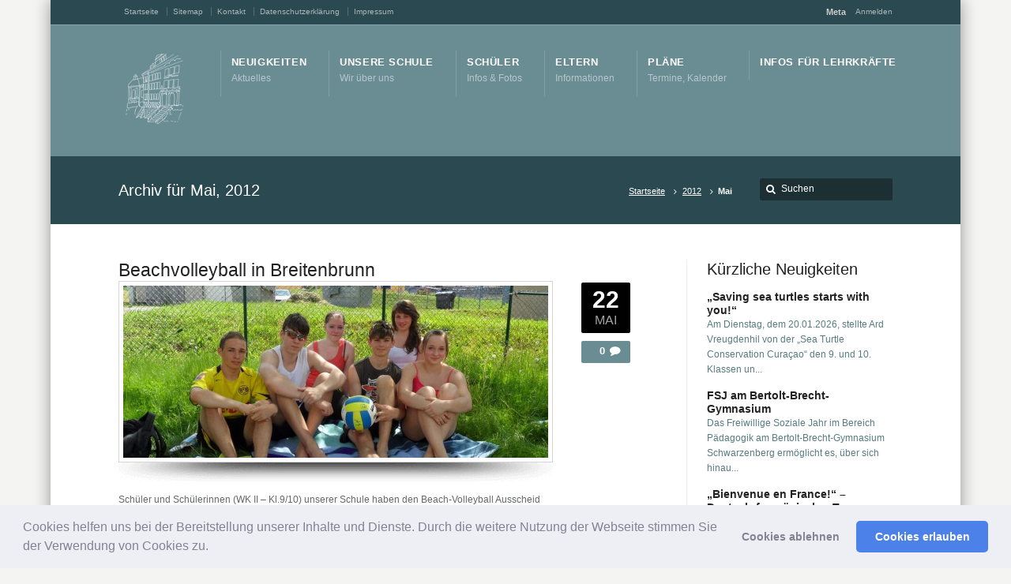

--- FILE ---
content_type: text/html; charset=UTF-8
request_url: https://www.gymnasium-schwarzenberg.de/2012/05/
body_size: 10131
content:
<!DOCTYPE html> <!--[if IE 7 ]><html class="ie ie7" lang="en"> <![endif]--> <!--[if IE 8 ]><html class="ie ie8" lang="en"> <![endif]--> <!--[if IE 9 ]><html class="ie ie9" lang="en"> <![endif]--> <!--[if !IE]><!--><html lang="de"> <!--<![endif]--><head><meta name="viewport" content="width=device-width, initial-scale=1" /><link rel="profile" href="https://gmpg.org/xfn/11"><link rel="pingback" href="https://www.gymnasium-schwarzenberg.de/xmlrpc.php"><link rel="alternate" type="application/rss+xml" title="Bertolt-Brecht-Gymnasium Schwarzenberg" href="https://www.gymnasium-schwarzenberg.de/feed/" /><link rel="shortcut icon" href="https://www.gymnasium-schwarzenberg.de/wp-content/uploads/2013/03/favicon.ico"/><link href='https://www.gymnasium-schwarzenberg.de/wp-content/cache/autoptimize/css/autoptimize_single_473338eb5b2a808b9894b542ca9ee4e7.css?ver=1660207241' rel='stylesheet' type='text/css'><meta name='robots' content='noindex, follow' /><link media="all" href="https://www.gymnasium-schwarzenberg.de/wp-content/cache/autoptimize/css/autoptimize_b8ff5c229dcb4f522a88ace78852d0c5.css" rel="stylesheet"><title>Mai 2012 - Bertolt-Brecht-Gymnasium Schwarzenberg</title><meta property="og:locale" content="de_DE" /><meta property="og:type" content="website" /><meta property="og:title" content="Mai 2012 - Bertolt-Brecht-Gymnasium Schwarzenberg" /><meta property="og:url" content="https://www.gymnasium-schwarzenberg.de/2012/05/" /><meta property="og:site_name" content="Bertolt-Brecht-Gymnasium Schwarzenberg" /><meta name="twitter:card" content="summary_large_image" /> <script type="application/ld+json" class="yoast-schema-graph">{"@context":"https://schema.org","@graph":[{"@type":"CollectionPage","@id":"https://www.gymnasium-schwarzenberg.de/2012/05/","url":"https://www.gymnasium-schwarzenberg.de/2012/05/","name":"Mai 2012 - Bertolt-Brecht-Gymnasium Schwarzenberg","isPartOf":{"@id":"https://www.gymnasium-schwarzenberg.de/#website"},"primaryImageOfPage":{"@id":"https://www.gymnasium-schwarzenberg.de/2012/05/#primaryimage"},"image":{"@id":"https://www.gymnasium-schwarzenberg.de/2012/05/#primaryimage"},"thumbnailUrl":"https://www.gymnasium-schwarzenberg.de/wp-content/uploads/2012/05/SAM_4607-e1340825071176.jpg","breadcrumb":{"@id":"https://www.gymnasium-schwarzenberg.de/2012/05/#breadcrumb"},"inLanguage":"de"},{"@type":"ImageObject","inLanguage":"de","@id":"https://www.gymnasium-schwarzenberg.de/2012/05/#primaryimage","url":"https://www.gymnasium-schwarzenberg.de/wp-content/uploads/2012/05/SAM_4607-e1340825071176.jpg","contentUrl":"https://www.gymnasium-schwarzenberg.de/wp-content/uploads/2012/05/SAM_4607-e1340825071176.jpg","width":"1312","height":"552"},{"@type":"BreadcrumbList","@id":"https://www.gymnasium-schwarzenberg.de/2012/05/#breadcrumb","itemListElement":[{"@type":"ListItem","position":1,"name":"Startseite","item":"https://www.gymnasium-schwarzenberg.de/"},{"@type":"ListItem","position":2,"name":"Archive für Mai 2012"}]},{"@type":"WebSite","@id":"https://www.gymnasium-schwarzenberg.de/#website","url":"https://www.gymnasium-schwarzenberg.de/","name":"Bertolt-Brecht-Gymnasium Schwarzenberg","description":"Schule des Erzgebirgskreises","publisher":{"@id":"https://www.gymnasium-schwarzenberg.de/#organization"},"potentialAction":[{"@type":"SearchAction","target":{"@type":"EntryPoint","urlTemplate":"https://www.gymnasium-schwarzenberg.de/?s={search_term_string}"},"query-input":{"@type":"PropertyValueSpecification","valueRequired":true,"valueName":"search_term_string"}}],"inLanguage":"de"},{"@type":"Organization","@id":"https://www.gymnasium-schwarzenberg.de/#organization","name":"Bertolt-Brecht-Gymnasium Schwarzenberg","url":"https://www.gymnasium-schwarzenberg.de/","logo":{"@type":"ImageObject","inLanguage":"de","@id":"https://www.gymnasium-schwarzenberg.de/#/schema/logo/image/","url":"https://www.gymnasium-schwarzenberg.de/wp-content/uploads/2020/04/Gymnasium-Schwarzenberg-4-e1587116031713.jpg","contentUrl":"https://www.gymnasium-schwarzenberg.de/wp-content/uploads/2020/04/Gymnasium-Schwarzenberg-4-e1587116031713.jpg","width":1600,"height":688,"caption":"Bertolt-Brecht-Gymnasium Schwarzenberg"},"image":{"@id":"https://www.gymnasium-schwarzenberg.de/#/schema/logo/image/"}}]}</script> <link rel="alternate" type="application/rss+xml" title="Bertolt-Brecht-Gymnasium Schwarzenberg &raquo; Feed" href="https://www.gymnasium-schwarzenberg.de/feed/" /><link rel="alternate" type="application/rss+xml" title="Bertolt-Brecht-Gymnasium Schwarzenberg &raquo; Kommentar-Feed" href="https://www.gymnasium-schwarzenberg.de/comments/feed/" /> <script type="text/javascript" src="https://www.gymnasium-schwarzenberg.de/wp-includes/js/jquery/jquery.min.js?ver=3.7.1" id="jquery-core-js"></script> <script type="text/javascript" id="save-as-pdf-pdfcrowd-js-extra">var save_as_pdf_pdfcrowd = {"ajax_url":"https:\/\/www.gymnasium-schwarzenberg.de\/wp-admin\/admin-ajax.php"};</script> <script type="text/javascript" id="save-as-pdf-pdfcrowdcomponents-js-extra">var save_as_pdf_pdfcrowd_i18n = {"email_success":"Email with PDF has been sent.","email_fail":"Error occurred.","email_prompt":"Enter your email:","ok":"Ok","cancel":"Cancel"};</script> <link rel="https://api.w.org/" href="https://www.gymnasium-schwarzenberg.de/wp-json/" /><link rel="apple-touch-icon" sizes="57x57" href="/wp-content/uploads/fbrfg/apple-touch-icon-57x57.png?v=vMMgXXayYa"><link rel="apple-touch-icon" sizes="60x60" href="/wp-content/uploads/fbrfg/apple-touch-icon-60x60.png?v=vMMgXXayYa"><link rel="apple-touch-icon" sizes="72x72" href="/wp-content/uploads/fbrfg/apple-touch-icon-72x72.png?v=vMMgXXayYa"><link rel="apple-touch-icon" sizes="76x76" href="/wp-content/uploads/fbrfg/apple-touch-icon-76x76.png?v=vMMgXXayYa"><link rel="apple-touch-icon" sizes="114x114" href="/wp-content/uploads/fbrfg/apple-touch-icon-114x114.png?v=vMMgXXayYa"><link rel="apple-touch-icon" sizes="120x120" href="/wp-content/uploads/fbrfg/apple-touch-icon-120x120.png?v=vMMgXXayYa"><link rel="apple-touch-icon" sizes="144x144" href="/wp-content/uploads/fbrfg/apple-touch-icon-144x144.png?v=vMMgXXayYa"><link rel="apple-touch-icon" sizes="152x152" href="/wp-content/uploads/fbrfg/apple-touch-icon-152x152.png?v=vMMgXXayYa"><link rel="apple-touch-icon" sizes="180x180" href="/wp-content/uploads/fbrfg/apple-touch-icon-180x180.png?v=vMMgXXayYa"><link rel="icon" type="image/png" href="/wp-content/uploads/fbrfg/favicon-32x32.png?v=vMMgXXayYa" sizes="32x32"><link rel="icon" type="image/png" href="/wp-content/uploads/fbrfg/android-chrome-192x192.png?v=vMMgXXayYa" sizes="192x192"><link rel="icon" type="image/png" href="/wp-content/uploads/fbrfg/favicon-96x96.png?v=vMMgXXayYa" sizes="96x96"><link rel="icon" type="image/png" href="/wp-content/uploads/fbrfg/favicon-16x16.png?v=vMMgXXayYa" sizes="16x16"><link rel="manifest" href="/wp-content/uploads/fbrfg/manifest.json?v=vMMgXXayYa"><link rel="shortcut icon" href="/wp-content/uploads/fbrfg/favicon.ico?v=vMMgXXayYa"><meta name="msapplication-TileColor" content="#00aba9"><meta name="msapplication-TileImage" content="/wp-content/uploads/fbrfg/mstile-144x144.png?v=vMMgXXayYa"><meta name="msapplication-config" content="/wp-content/uploads/fbrfg/browserconfig.xml?v=vMMgXXayYa"><meta name="theme-color" content="#ffffff"><link rel="stylesheet" href="https://www.gymnasium-schwarzenberg.de/wp-content/cache/autoptimize/css/autoptimize_single_dd50960d6c52f4a3e102a324d30ec155.css?ver=1660207241"> <!--[if IE 9]><style media="screen">#footer,
.header-holder
 {
      behavior: url(https://www.gymnasium-schwarzenberg.de/wp-content/themes/karma/js/PIE/PIE.php);
}</style><![endif]--> <!--[if lte IE 8]> <script type='text/javascript' src='https://www.gymnasium-schwarzenberg.de/wp-content/themes/karma/js/html5shiv.js'></script> <style media="screen">a.button,
a.button:hover,
ul.products li.product a img,
div.product div.images img,
span.onsale,
#footer,
.header-holder,
#horizontal_nav ul li,
#horizontal_nav ul a,
#tt-gallery-nav li,
#tt-gallery-nav a,
ul.tabset li,
ul.tabset a,
.karma-pages a,
.karma-pages span,
.wp-pagenavi a,
.wp-pagenavi span,
.post_date,
.post_comments,
.ka_button,
.flex-control-paging li a,
.colored_box,
.tools,
.karma_notify
.opener,
.callout_button,
.testimonials {
      behavior: url(https://www.gymnasium-schwarzenberg.de/wp-content/themes/karma/js/PIE/PIE.php);
}
#header .header-overlay {
	background-image: none;
	filter: progid:DXImageTransform.Microsoft.AlphaImageLoader( src='https://www.gymnasium-schwarzenberg.de/wp-content/themes/karma/images/_global/overlay-rays.png', sizingMethod='scale');
    -ms-filter: "progid:DXImageTransform.Microsoft.AlphaImageLoader( src='https://www.gymnasium-schwarzenberg.de/wp-content/themes/karma/images/_global/overlay-rays.png', sizingMethod='scale')";
}</style><![endif]--> <!--[if IE]><link rel="stylesheet" href="https://www.gymnasium-schwarzenberg.de/wp-content/themes/karma/css/_internet_explorer.css" media="screen"/> <![endif]--></head><body data-rsssl=1 class="archive date wp-theme-karma karma-body-mega-menu karma-menu-no-indicator karma-no-mobile-submenu karma-flat-cs karma-header-gradient" itemscope="itemscope" itemtype="http://schema.org/WebPage"><div id="tt-boxed-layout" class="content-style-white"><div id="wrapper"><header role="banner" id="header" itemscope="itemscope" itemtype="http://schema.org/WPHeader" ><div class="top-block"><div class="top-holder"><div class="toolbar-left"><ul><li id="menu-item-75" class="menu-item menu-item-type-custom menu-item-object-custom menu-item-home"><a href="https://www.gymnasium-schwarzenberg.de/"><span><strong>Startseite</strong></span></a></li><li id="menu-item-132" class="menu-item menu-item-type-post_type menu-item-object-page"><a href="https://www.gymnasium-schwarzenberg.de/sitemap/"><span><strong>Sitemap</strong></span></a></li><li id="menu-item-23982" class="menu-item menu-item-type-post_type menu-item-object-page"><a href="https://www.gymnasium-schwarzenberg.de/kontakt/"><span><strong>Kontakt</strong></span></a></li><li id="menu-item-23979" class="menu-item menu-item-type-post_type menu-item-object-page menu-item-privacy-policy"><a href="https://www.gymnasium-schwarzenberg.de/datenschutzerklaerung/"><span><strong>Datenschutzerklärung</strong></span></a></li><li id="menu-item-134" class="menu-item menu-item-type-post_type menu-item-object-page"><a href="https://www.gymnasium-schwarzenberg.de/impressum/"><span><strong>Impressum</strong></span></a></li></ul></div><div class="toolbar-right"><p class="top-block-title">Meta</p><ul><li><a rel="nofollow" href="https://www.gymnasium-schwarzenberg.de/wp-login.php">Anmelden</a></li></ul></div></div></div><div class="header-holder "><div class="header-overlay"><div class="header-area"> <a href="https://www.gymnasium-schwarzenberg.de" class="logo"><img src="https://www.gymnasium-schwarzenberg.de/wp-content/uploads/2012/04/img006_weiss4.png" alt="Bertolt-Brecht-Gymnasium Schwarzenberg" /></a><nav role="navigation" itemscope="itemscope" itemtype="http://schema.org/SiteNavigationElement"><ul id="menu-main-nav" class="sf-menu"><li id="menu-item-329" class="menu-item menu-item-type-post_type menu-item-object-page current_page_parent"><a href="https://www.gymnasium-schwarzenberg.de/neuigkeiten/"><span><strong>Neuigkeiten</strong><span class="navi-description">Aktuelles</span></span></a></li><li id="menu-item-343" class="menu-item menu-item-type-post_type menu-item-object-page menu-item-has-children"><a href="https://www.gymnasium-schwarzenberg.de/unsere-schule/"><span><strong>Unsere Schule</strong><span class="navi-description">Wir über uns</span></span></a><ul class="sub-menu"><li id="menu-item-349" class="menu-item menu-item-type-post_type menu-item-object-page menu-item-has-children"><a href="https://www.gymnasium-schwarzenberg.de/unsere-schule/lehrer-personal/"><span>Personal</span></a><ul class="sub-menu"><li id="menu-item-351" class="menu-item menu-item-type-post_type menu-item-object-page"><a href="https://www.gymnasium-schwarzenberg.de/unsere-schule/lehrer-personal/schulleitung/"><span>Schulleitung</span></a></li><li id="menu-item-53967" class="menu-item menu-item-type-post_type menu-item-object-page"><a href="https://www.gymnasium-schwarzenberg.de/unsere-schule/lehrer-personal/lehrkraefte-mit-besonderen-schulischen-aufgaben/"><span>Lehrkräfte mit besonderen schulischen Aufgaben</span></a></li><li id="menu-item-350" class="menu-item menu-item-type-post_type menu-item-object-page"><a href="https://www.gymnasium-schwarzenberg.de/unsere-schule/lehrer-personal/lehrer/"><span>Lehrkräfte</span></a></li><li id="menu-item-352" class="menu-item menu-item-type-post_type menu-item-object-page"><a href="https://www.gymnasium-schwarzenberg.de/unsere-schule/lehrer-personal/personal/"><span>Technisches Personal</span></a></li><li id="menu-item-53720" class="menu-item menu-item-type-post_type menu-item-object-page"><a href="https://www.gymnasium-schwarzenberg.de/unsere-schule/lehrer-personal/personalrat/"><span>Personalrat</span></a></li></ul></li><li id="menu-item-355" class="menu-item menu-item-type-post_type menu-item-object-page"><a href="https://www.gymnasium-schwarzenberg.de/unsere-schule/schulkonferenz/"><span>Schulkonferenz</span></a></li><li id="menu-item-344" class="menu-item menu-item-type-post_type menu-item-object-page menu-item-has-children"><a href="https://www.gymnasium-schwarzenberg.de/unsere-schule/forderverein/"><span>Förderverein</span></a><ul class="sub-menu"><li id="menu-item-347" class="menu-item menu-item-type-post_type menu-item-object-page"><a href="https://www.gymnasium-schwarzenberg.de/unsere-schule/forderverein/vorstellung/"><span>Vorstellung</span></a></li><li id="menu-item-345" class="menu-item menu-item-type-post_type menu-item-object-page"><a href="https://www.gymnasium-schwarzenberg.de/unsere-schule/forderverein/aktivitaten/"><span>Aktivitäten</span></a></li><li id="menu-item-346" class="menu-item menu-item-type-post_type menu-item-object-page"><a href="https://www.gymnasium-schwarzenberg.de/unsere-schule/forderverein/mitgliedschaft/"><span>Mitgliedschaft</span></a></li></ul></li><li id="menu-item-353" class="menu-item menu-item-type-post_type menu-item-object-page"><a href="https://www.gymnasium-schwarzenberg.de/unsere-schule/partnerschaften-mit-anderen-schulen/"><span>Partnerschaften</span></a></li><li id="menu-item-53699" class="menu-item menu-item-type-post_type menu-item-object-page"><a href="https://www.gymnasium-schwarzenberg.de/unsere-schule/publikationen/"><span>Publikationen</span></a></li><li id="menu-item-348" class="menu-item menu-item-type-post_type menu-item-object-page"><a href="https://www.gymnasium-schwarzenberg.de/unsere-schule/freiarbeit/"><span>Freiarbeit</span></a></li><li id="menu-item-18132" class="menu-item menu-item-type-post_type menu-item-object-page menu-item-has-children"><a href="https://www.gymnasium-schwarzenberg.de/unsere-schule/historisches/"><span>Historisches</span></a><ul class="sub-menu"><li id="menu-item-354" class="menu-item menu-item-type-post_type menu-item-object-page"><a href="https://www.gymnasium-schwarzenberg.de/unsere-schule/historisches/schulgeschichte/"><span>Meilensteine der Schulgeschichte</span></a></li><li id="menu-item-17982" class="menu-item menu-item-type-post_type menu-item-object-page"><a href="https://www.gymnasium-schwarzenberg.de/unsere-schule/historisches/historie-haus-1-2/"><span>Zur Geschichte des Schulgebäudes an der Bermsgrüner Straße</span></a></li><li id="menu-item-54371" class="menu-item menu-item-type-post_type menu-item-object-page"><a href="https://www.gymnasium-schwarzenberg.de/unsere-schule/historisches/die-schulleiter-von-1913-bis-heute/"><span>Die Schulleiter von 1913 bis heute</span></a></li><li id="menu-item-18105" class="menu-item menu-item-type-post_type menu-item-object-page"><a href="https://www.gymnasium-schwarzenberg.de/unsere-schule/historisches/100-jahr-feier/"><span>100-Jahr Feier</span></a></li><li id="menu-item-54142" class="menu-item menu-item-type-post_type menu-item-object-page menu-item-has-children"><a href="https://www.gymnasium-schwarzenberg.de/unsere-schule/historisches/fundstuecke-aus-dem-schularchiv/"><span>Fundstücke aus dem Schularchiv</span></a><ul class="sub-menu"><li id="menu-item-54600" class="menu-item menu-item-type-post_type menu-item-object-page"><a href="https://www.gymnasium-schwarzenberg.de/unsere-schule/historisches/fundstuecke-aus-dem-schularchiv/fundstuecke-aus-dem-schularchiv-1-der-erste-schuljahresbericht/"><span>Fundstücke aus dem Schularchiv 1: Der erste Schuljahresbericht</span></a></li><li id="menu-item-54826" class="menu-item menu-item-type-post_type menu-item-object-page"><a href="https://www.gymnasium-schwarzenberg.de/unsere-schule/historisches/fundstuecke-aus-dem-schularchiv/fundstuecke-aus-dem-schularchiv-2-ein-blick-ins-lehrerzimmer/"><span>Fundstücke aus dem Schularchiv 2: Ein Blick ins Lehrerzimmer</span></a></li><li id="menu-item-54952" class="menu-item menu-item-type-post_type menu-item-object-page"><a href="https://www.gymnasium-schwarzenberg.de/unsere-schule/historisches/fundstuecke-aus-dem-schularchiv/fundstuecke-aus-dem-schularchiv-3-froebes-schultagebuch/"><span>Fundstücke aus dem Schularchiv 3: Fröbes Schultagebuch</span></a></li><li id="menu-item-55010" class="menu-item menu-item-type-post_type menu-item-object-page"><a href="https://www.gymnasium-schwarzenberg.de/unsere-schule/historisches/fundstuecke-aus-dem-schularchiv/fundstuecke-aus-dem-schularchiv-4-die-abiturpruefungen-1947/"><span>Fundstücke aus dem Schularchiv 4: Die Abiturprüfungen 1947</span></a></li><li id="menu-item-55078" class="menu-item menu-item-type-post_type menu-item-object-page"><a href="https://www.gymnasium-schwarzenberg.de/unsere-schule/historisches/fundstuecke-aus-dem-schularchiv/fundstuecke-aus-dem-schularchiv-5-die-urkunde-zur-namensverleihung/"><span>Fundstücke aus dem Schularchiv 5: Die Urkunde zur Namensverleihung</span></a></li><li id="menu-item-55143" class="menu-item menu-item-type-post_type menu-item-object-page"><a href="https://www.gymnasium-schwarzenberg.de/unsere-schule/historisches/fundstuecke-aus-dem-schularchiv/fundstuecke-aus-dem-schularchiv-6-das-ehrenemblem/"><span>Fundstücke aus dem Schularchiv 6: Das Ehrenemblem</span></a></li><li id="menu-item-55279" class="menu-item menu-item-type-post_type menu-item-object-page"><a href="https://www.gymnasium-schwarzenberg.de/unsere-schule/historisches/fundstuecke-aus-dem-schularchiv/fundstuecke-aus-dem-schularchiv-7-erinnerungen-an-pasardschik/"><span>Fundstücke aus dem Schularchiv 7: Erinnerungen an Pasardschik</span></a></li><li id="menu-item-55278" class="menu-item menu-item-type-post_type menu-item-object-page"><a href="https://www.gymnasium-schwarzenberg.de/unsere-schule/historisches/fundstuecke-aus-dem-schularchiv/fundstuecke-aus-dem-schularchiv-8-anthologien-des-zirkels-schreibende-schueler/"><span>Fundstücke aus dem Schularchiv 8: Anthologien des Zirkels “Schreibende Schüler”</span></a></li><li id="menu-item-55340" class="menu-item menu-item-type-post_type menu-item-object-page"><a href="https://www.gymnasium-schwarzenberg.de/unsere-schule/historisches/fundstuecke-aus-dem-schularchiv/fundstuecke-aus-dem-schularchiv-9-penne-news-und-brechtreiz/"><span>Fundstücke aus dem Schularchiv 9: „Penne-News“ und „Brechtreiz“</span></a></li><li id="menu-item-55476" class="menu-item menu-item-type-post_type menu-item-object-page"><a href="https://www.gymnasium-schwarzenberg.de/unsere-schule/historisches/fundstuecke-aus-dem-schularchiv/fundstuecke-aus-dem-schularchiv-10-eine-alte-tradition-neu-belebt/"><span>Fundstücke aus dem Schularchiv 10: Eine alte Tradition neu belebt</span></a></li><li id="menu-item-55475" class="menu-item menu-item-type-post_type menu-item-object-page"><a href="https://www.gymnasium-schwarzenberg.de/fundstuecke-aus-dem-schularchiv-11-der-stellvertreter/"><span>Fundstücke aus dem Schularchiv 11: „Der Stellvertreter“</span></a></li></ul></li></ul></li><li id="menu-item-370" class="menu-item menu-item-type-post_type menu-item-object-page"><a href="https://www.gymnasium-schwarzenberg.de/unsere-schule/weitere-links/"><span>Weitere Links</span></a></li></ul></li><li id="menu-item-333" class="menu-item menu-item-type-post_type menu-item-object-page menu-item-has-children"><a href="https://www.gymnasium-schwarzenberg.de/schulerinfos/"><span><strong>Schüler</strong><span class="navi-description">Infos &#038; Fotos</span></span></a><ul class="sub-menu"><li id="menu-item-340" class="menu-item menu-item-type-post_type menu-item-object-page"><a href="https://www.gymnasium-schwarzenberg.de/schulerinfos/schulervertretung/"><span>Schülervertretung</span></a></li><li id="menu-item-341" class="menu-item menu-item-type-post_type menu-item-object-page"><a href="https://www.gymnasium-schwarzenberg.de/schulerinfos/schulerzeitung/"><span>Schülerzeitung</span></a></li><li id="menu-item-11403" class="menu-item menu-item-type-post_type menu-item-object-page menu-item-has-children"><a href="https://www.gymnasium-schwarzenberg.de/schulerinfos/ganztagesangebote/"><span>Ganztagesangebote</span></a><ul class="sub-menu"><li id="menu-item-11354" class="menu-item menu-item-type-post_type menu-item-object-page"><a href="https://www.gymnasium-schwarzenberg.de/schulerinfos/ganztagesangebote/aktuelle-angebote/"><span>Aktuelle Angebote</span></a></li><li id="menu-item-11352" class="menu-item menu-item-type-post_type menu-item-object-page"><a href="https://www.gymnasium-schwarzenberg.de/schulerinfos/ganztagesangebote/teilnahme-wichtige-informationen/"><span>Infos &#038; Bilder</span></a></li><li id="menu-item-11353" class="menu-item menu-item-type-post_type menu-item-object-page"><a href="https://www.gymnasium-schwarzenberg.de/schulerinfos/ganztagesangebote/kursinhalte-des-ganztagesangebots/"><span>Kursinhalte</span></a></li><li id="menu-item-11350" class="menu-item menu-item-type-post_type menu-item-object-page"><a href="https://www.gymnasium-schwarzenberg.de/schulerinfos/ganztagesangebote/aufruf-kursleiterin-gesucht/"><span>Kursleiter/in gesucht!</span></a></li><li id="menu-item-11351" class="menu-item menu-item-type-post_type menu-item-object-page"><a href="https://www.gymnasium-schwarzenberg.de/schulerinfos/ganztagesangebote/anschaffungen/"><span>Was wurde angeschafft?</span></a></li></ul></li><li id="menu-item-335" class="menu-item menu-item-type-post_type menu-item-object-page menu-item-has-children"><a href="https://www.gymnasium-schwarzenberg.de/schulerinfos/beratung/"><span>Beratung</span></a><ul class="sub-menu"><li id="menu-item-28157" class="menu-item menu-item-type-post_type menu-item-object-page"><a href="https://www.gymnasium-schwarzenberg.de/schulerinfos/beratung/schulsozialarbeit/"><span>Schulsozialarbeit</span></a></li><li id="menu-item-337" class="menu-item menu-item-type-post_type menu-item-object-page"><a href="https://www.gymnasium-schwarzenberg.de/schulerinfos/beratung/studienberatung-berufsberatung/"><span>Studien-/ Berufsberatung</span></a></li></ul></li><li id="menu-item-30248" class="menu-item menu-item-type-post_type menu-item-object-page"><a href="https://www.gymnasium-schwarzenberg.de/schulerinfos/schuelerzahlen/"><span>Schülerzahlen</span></a></li><li id="menu-item-339" class="menu-item menu-item-type-post_type menu-item-object-page"><a href="https://www.gymnasium-schwarzenberg.de/schulerinfos/klassenfotos/"><span>Klassenfotos</span></a></li><li id="menu-item-334" class="menu-item menu-item-type-post_type menu-item-object-page"><a href="https://www.gymnasium-schwarzenberg.de/schulerinfos/abiturfotos/"><span>Abiturfotos</span></a></li></ul></li><li id="menu-item-324" class="menu-item menu-item-type-post_type menu-item-object-page menu-item-has-children"><a href="https://www.gymnasium-schwarzenberg.de/elterninfos/"><span><strong>Eltern</strong><span class="navi-description">Informationen</span></span></a><ul class="sub-menu"><li id="menu-item-325" class="menu-item menu-item-type-post_type menu-item-object-page"><a href="https://www.gymnasium-schwarzenberg.de/elterninfos/elternvertretung/"><span>Elternvertretung</span></a></li><li id="menu-item-326" class="menu-item menu-item-type-post_type menu-item-object-page"><a href="https://www.gymnasium-schwarzenberg.de/elterninfos/was-muss-ich-wissen/"><span>Vor dem Schulwechsel</span></a></li><li id="menu-item-386" class="menu-item menu-item-type-post_type menu-item-object-page"><a href="https://www.gymnasium-schwarzenberg.de/elterninfos/bildungsberatung/"><span>Bildungsberatung</span></a></li></ul></li><li id="menu-item-330" class="menu-item menu-item-type-post_type menu-item-object-page menu-item-has-children"><a href="https://www.gymnasium-schwarzenberg.de/plane/"><span><strong>Pläne</strong><span class="navi-description">Termine, Kalender</span></span></a><ul class="sub-menu"><li id="menu-item-372" class="menu-item menu-item-type-post_type menu-item-object-page"><a href="https://www.gymnasium-schwarzenberg.de/plane/vertretungsplan/"><span>Vertretungsplan &#038; Infos</span></a></li><li id="menu-item-332" class="menu-item menu-item-type-post_type menu-item-object-page"><a href="https://www.gymnasium-schwarzenberg.de/plane/stundenplan/"><span>Stundenplan</span></a></li><li id="menu-item-407" class="menu-item menu-item-type-post_type menu-item-object-page"><a href="https://www.gymnasium-schwarzenberg.de/plane/sonderplane/"><span>Sonderpläne</span></a></li><li id="menu-item-371" class="menu-item menu-item-type-post_type menu-item-object-page"><a href="https://www.gymnasium-schwarzenberg.de/plane/termine-kalender/"><span>Termine &#038; Kalender</span></a></li><li id="menu-item-54055" class="menu-item menu-item-type-post_type menu-item-object-page"><a href="https://www.gymnasium-schwarzenberg.de/plane/tickets/"><span>Tickets</span></a></li></ul></li><li id="menu-item-53855" class="menu-item menu-item-type-post_type menu-item-object-page"><a href="https://www.gymnasium-schwarzenberg.de/plane/infos-fur-lehrer/"><span><strong>Infos für Lehrkräfte</strong></span></a></li></ul></nav></div></div></div></header><div id="main" role="main" itemprop="mainContentOfPage" itemscope="itemscope" itemtype="http://schema.org/Blog"><div class="tools full-width-page-title-bar"><div class="karma-header-shadow"></div><div class="tt-container"><h1>Archiv für Mai, 2012</h1><form role="search" method="get" action="https://www.gymnasium-schwarzenberg.de/" class="search-form"><fieldset> <label for="s">Search this website</label> <span class="text"> <input type="text" name="s" class="s" id="s" value="Suchen" onfocus="this.value=(this.value=='Suchen') ? '' : this.value;" onblur="this.value=(this.value=='') ? 'Suchen' : this.value;" /> <input type="submit" value="search" class="searchsubmit" /> </span></fieldset></form><p class="breadcrumb"><a href="https://www.gymnasium-schwarzenberg.de">Startseite</a><a href='https://www.gymnasium-schwarzenberg.de/2012/'>2012</a><span class='current_crumb'>Mai </span></p></div></div><div class="main-area"><main role="main" id="content" class="content_blog "><article class="blog_wrap  post-1253 post type-post status-publish format-standard has-post-thumbnail hentry category-allgemein tag-sport tag-volleyball tag-wettkampf tt-blog-no-feature" itemscope="itemscope" itemtype="http://schema.org/BlogPosting" itemprop="blogPost" id="post-1253"><div class="post_title"><h2 class="entry-title"><a href="https://www.gymnasium-schwarzenberg.de/2012/05/22/beachvolleyball-in-breitenbrunn/" title="Beachvolleyball in Breitenbrunn">Beachvolleyball in Breitenbrunn</a></h2></div><div class="post_content"><div class="shadow_img_frame tt-blog-featured" itemprop="image"><div class="img-preload"><a href='https://www.gymnasium-schwarzenberg.de/2012/05/22/beachvolleyball-in-breitenbrunn/' title='Beachvolleyball in Breitenbrunn' class='attachment-fadeIn'><img src='https://www.gymnasium-schwarzenberg.de/wp-content/uploads/2012/05/SAM_4607-e1340825071176-538x218.jpg' width='538' height='218' alt='Beachvolleyball in Breitenbrunn' /></a></div></div><p>Schüler und Schülerinnen (WK II &#8211; Kl.9/10) unserer Schule haben den Beach-Volleyball Ausscheid &#8222;Jugend trainiert&#8220; am 23. Mai in Erla-Crandorf gewonnen. Sie konnten sich mit 2 : 1 gegen die Mittelschule Breitenbrunn durchsetzen.<br /> Es spielten: &#8211; Vincent Steiniger + Max Urland &#8211; Lisa Grimm + Max Gräßler und &#8211; Sarah Weißflog + Antonia Heider</p> <a class="ka_button small_button small_black" href="https://www.gymnasium-schwarzenberg.de/2012/05/22/beachvolleyball-in-breitenbrunn/" rel="bookmark" title="Lesen Sie weiterBeachvolleyball in Breitenbrunn"> <span>Weiterlesen →</span></a><div class="post_date" datetime="22. Mai 2012" itemprop="datePublished"> <span class="day date updated">22</span> <br /> <span class="month">MAI</span> <br /> <span class="year">2012</span></div><div class="post_comments"> <a href="https://www.gymnasium-schwarzenberg.de/2012/05/22/beachvolleyball-in-breitenbrunn/#post-comments"><span>0</span></a></div></div><div class="post_footer"><p class="post_cats"><a href="https://www.gymnasium-schwarzenberg.de/category/allgemein/" >Allgemein</a></p><p class="post_tags"><a href="https://www.gymnasium-schwarzenberg.de/tag/sport/" rel="tag">Sport</a>, <a href="https://www.gymnasium-schwarzenberg.de/tag/volleyball/" rel="tag">Volleyball</a>, <a href="https://www.gymnasium-schwarzenberg.de/tag/wettkampf/" rel="tag">Wettkampf</a></p></div></article></main><aside role="complementary" id="sidebar" class="sidebar_blog"><div class="sidebar-widget"><h3>Kürzliche Neuigkeiten</h3><div class="footer_post"><h4><a href="https://www.gymnasium-schwarzenberg.de/2026/01/20/saving-sea-turtles-starts-with-you/">„Saving sea turtles starts with you!“</a></h4><p><a href="https://www.gymnasium-schwarzenberg.de/2026/01/20/saving-sea-turtles-starts-with-you/">Am Dienstag, dem 20.01.2026, stellte Ard Vreugdenhil von der „Sea Turtle Conservation Curaçao“ den 9. und 10. Klassen un...</a></p></div><div class="footer_post"><h4><a href="https://www.gymnasium-schwarzenberg.de/2026/01/20/fsjbbgym/">FSJ am Bertolt-Brecht-Gymnasium</a></h4><p><a href="https://www.gymnasium-schwarzenberg.de/2026/01/20/fsjbbgym/">Das Freiwillige Soziale Jahr im Bereich Pädagogik am Bertolt-Brecht-Gymnasium Schwarzenberg ermöglicht es, über sich hinau...</a></p></div><div class="footer_post"><h4><a href="https://www.gymnasium-schwarzenberg.de/2026/01/15/deutsch-franzoesischer-tag/">„Bienvenue en France!“ &#8211; Deutsch-französischer Tag</a></h4><p><a href="https://www.gymnasium-schwarzenberg.de/2026/01/15/deutsch-franzoesischer-tag/">„Bienvenue en France!“ hieß es heute für alle Schülerinnen und Schüler im Haus 1, die sich auf eine Reise in die unte...</a></p></div></div><div class="sidebar-widget"><h3>Archiv</h3><ul><li><a href='https://www.gymnasium-schwarzenberg.de/2026/01/'>Januar 2026</a>&nbsp;(4)</li><li><a href='https://www.gymnasium-schwarzenberg.de/2025/12/'>Dezember 2025</a>&nbsp;(7)</li><li><a href='https://www.gymnasium-schwarzenberg.de/2025/11/'>November 2025</a>&nbsp;(5)</li><li><a href='https://www.gymnasium-schwarzenberg.de/2025/10/'>Oktober 2025</a>&nbsp;(5)</li><li><a href='https://www.gymnasium-schwarzenberg.de/2025/09/'>September 2025</a>&nbsp;(6)</li><li><a href='https://www.gymnasium-schwarzenberg.de/2025/08/'>August 2025</a>&nbsp;(3)</li><li><a href='https://www.gymnasium-schwarzenberg.de/2025/06/'>Juni 2025</a>&nbsp;(9)</li><li><a href='https://www.gymnasium-schwarzenberg.de/2025/05/'>Mai 2025</a>&nbsp;(3)</li><li><a href='https://www.gymnasium-schwarzenberg.de/2025/04/'>April 2025</a>&nbsp;(3)</li><li><a href='https://www.gymnasium-schwarzenberg.de/2025/03/'>März 2025</a>&nbsp;(8)</li><li><a href='https://www.gymnasium-schwarzenberg.de/2025/02/'>Februar 2025</a>&nbsp;(4)</li><li><a href='https://www.gymnasium-schwarzenberg.de/2025/01/'>Januar 2025</a>&nbsp;(16)</li><li><a href='https://www.gymnasium-schwarzenberg.de/2024/12/'>Dezember 2024</a>&nbsp;(10)</li><li><a href='https://www.gymnasium-schwarzenberg.de/2024/11/'>November 2024</a>&nbsp;(13)</li><li><a href='https://www.gymnasium-schwarzenberg.de/2024/10/'>Oktober 2024</a>&nbsp;(4)</li><li><a href='https://www.gymnasium-schwarzenberg.de/2024/09/'>September 2024</a>&nbsp;(7)</li><li><a href='https://www.gymnasium-schwarzenberg.de/2024/08/'>August 2024</a>&nbsp;(5)</li><li><a href='https://www.gymnasium-schwarzenberg.de/2024/07/'>Juli 2024</a>&nbsp;(1)</li><li><a href='https://www.gymnasium-schwarzenberg.de/2024/06/'>Juni 2024</a>&nbsp;(14)</li><li><a href='https://www.gymnasium-schwarzenberg.de/2024/05/'>Mai 2024</a>&nbsp;(2)</li><li><a href='https://www.gymnasium-schwarzenberg.de/2024/04/'>April 2024</a>&nbsp;(4)</li><li><a href='https://www.gymnasium-schwarzenberg.de/2024/03/'>März 2024</a>&nbsp;(5)</li><li><a href='https://www.gymnasium-schwarzenberg.de/2024/02/'>Februar 2024</a>&nbsp;(1)</li><li><a href='https://www.gymnasium-schwarzenberg.de/2024/01/'>Januar 2024</a>&nbsp;(11)</li><li><a href='https://www.gymnasium-schwarzenberg.de/2023/12/'>Dezember 2023</a>&nbsp;(8)</li><li><a href='https://www.gymnasium-schwarzenberg.de/2023/11/'>November 2023</a>&nbsp;(4)</li><li><a href='https://www.gymnasium-schwarzenberg.de/2023/10/'>Oktober 2023</a>&nbsp;(2)</li><li><a href='https://www.gymnasium-schwarzenberg.de/2023/09/'>September 2023</a>&nbsp;(7)</li><li><a href='https://www.gymnasium-schwarzenberg.de/2023/08/'>August 2023</a>&nbsp;(1)</li><li><a href='https://www.gymnasium-schwarzenberg.de/2023/07/'>Juli 2023</a>&nbsp;(3)</li><li><a href='https://www.gymnasium-schwarzenberg.de/2023/06/'>Juni 2023</a>&nbsp;(5)</li><li><a href='https://www.gymnasium-schwarzenberg.de/2023/04/'>April 2023</a>&nbsp;(2)</li><li><a href='https://www.gymnasium-schwarzenberg.de/2023/03/'>März 2023</a>&nbsp;(6)</li><li><a href='https://www.gymnasium-schwarzenberg.de/2023/02/'>Februar 2023</a>&nbsp;(4)</li><li><a href='https://www.gymnasium-schwarzenberg.de/2023/01/'>Januar 2023</a>&nbsp;(6)</li><li><a href='https://www.gymnasium-schwarzenberg.de/2022/12/'>Dezember 2022</a>&nbsp;(9)</li><li><a href='https://www.gymnasium-schwarzenberg.de/2022/11/'>November 2022</a>&nbsp;(7)</li><li><a href='https://www.gymnasium-schwarzenberg.de/2022/10/'>Oktober 2022</a>&nbsp;(1)</li><li><a href='https://www.gymnasium-schwarzenberg.de/2022/09/'>September 2022</a>&nbsp;(3)</li><li><a href='https://www.gymnasium-schwarzenberg.de/2022/08/'>August 2022</a>&nbsp;(7)</li><li><a href='https://www.gymnasium-schwarzenberg.de/2022/07/'>Juli 2022</a>&nbsp;(8)</li><li><a href='https://www.gymnasium-schwarzenberg.de/2022/06/'>Juni 2022</a>&nbsp;(3)</li><li><a href='https://www.gymnasium-schwarzenberg.de/2022/05/'>Mai 2022</a>&nbsp;(1)</li><li><a href='https://www.gymnasium-schwarzenberg.de/2022/04/'>April 2022</a>&nbsp;(6)</li><li><a href='https://www.gymnasium-schwarzenberg.de/2022/03/'>März 2022</a>&nbsp;(4)</li><li><a href='https://www.gymnasium-schwarzenberg.de/2022/02/'>Februar 2022</a>&nbsp;(4)</li><li><a href='https://www.gymnasium-schwarzenberg.de/2022/01/'>Januar 2022</a>&nbsp;(2)</li><li><a href='https://www.gymnasium-schwarzenberg.de/2021/12/'>Dezember 2021</a>&nbsp;(2)</li><li><a href='https://www.gymnasium-schwarzenberg.de/2021/11/'>November 2021</a>&nbsp;(6)</li><li><a href='https://www.gymnasium-schwarzenberg.de/2021/10/'>Oktober 2021</a>&nbsp;(6)</li><li><a href='https://www.gymnasium-schwarzenberg.de/2021/09/'>September 2021</a>&nbsp;(7)</li><li><a href='https://www.gymnasium-schwarzenberg.de/2021/08/'>August 2021</a>&nbsp;(2)</li><li><a href='https://www.gymnasium-schwarzenberg.de/2021/07/'>Juli 2021</a>&nbsp;(12)</li><li><a href='https://www.gymnasium-schwarzenberg.de/2021/06/'>Juni 2021</a>&nbsp;(4)</li><li><a href='https://www.gymnasium-schwarzenberg.de/2021/05/'>Mai 2021</a>&nbsp;(5)</li><li><a href='https://www.gymnasium-schwarzenberg.de/2021/04/'>April 2021</a>&nbsp;(6)</li><li><a href='https://www.gymnasium-schwarzenberg.de/2021/03/'>März 2021</a>&nbsp;(8)</li><li><a href='https://www.gymnasium-schwarzenberg.de/2021/02/'>Februar 2021</a>&nbsp;(7)</li><li><a href='https://www.gymnasium-schwarzenberg.de/2021/01/'>Januar 2021</a>&nbsp;(10)</li><li><a href='https://www.gymnasium-schwarzenberg.de/2020/12/'>Dezember 2020</a>&nbsp;(6)</li><li><a href='https://www.gymnasium-schwarzenberg.de/2020/11/'>November 2020</a>&nbsp;(9)</li><li><a href='https://www.gymnasium-schwarzenberg.de/2020/10/'>Oktober 2020</a>&nbsp;(5)</li><li><a href='https://www.gymnasium-schwarzenberg.de/2020/09/'>September 2020</a>&nbsp;(7)</li><li><a href='https://www.gymnasium-schwarzenberg.de/2020/08/'>August 2020</a>&nbsp;(3)</li><li><a href='https://www.gymnasium-schwarzenberg.de/2020/07/'>Juli 2020</a>&nbsp;(2)</li><li><a href='https://www.gymnasium-schwarzenberg.de/2020/06/'>Juni 2020</a>&nbsp;(1)</li><li><a href='https://www.gymnasium-schwarzenberg.de/2020/05/'>Mai 2020</a>&nbsp;(7)</li><li><a href='https://www.gymnasium-schwarzenberg.de/2020/04/'>April 2020</a>&nbsp;(6)</li><li><a href='https://www.gymnasium-schwarzenberg.de/2020/03/'>März 2020</a>&nbsp;(7)</li><li><a href='https://www.gymnasium-schwarzenberg.de/2020/02/'>Februar 2020</a>&nbsp;(2)</li><li><a href='https://www.gymnasium-schwarzenberg.de/2020/01/'>Januar 2020</a>&nbsp;(3)</li><li><a href='https://www.gymnasium-schwarzenberg.de/2019/12/'>Dezember 2019</a>&nbsp;(5)</li><li><a href='https://www.gymnasium-schwarzenberg.de/2019/11/'>November 2019</a>&nbsp;(9)</li><li><a href='https://www.gymnasium-schwarzenberg.de/2019/10/'>Oktober 2019</a>&nbsp;(1)</li><li><a href='https://www.gymnasium-schwarzenberg.de/2019/09/'>September 2019</a>&nbsp;(6)</li><li><a href='https://www.gymnasium-schwarzenberg.de/2019/08/'>August 2019</a>&nbsp;(3)</li><li><a href='https://www.gymnasium-schwarzenberg.de/2019/07/'>Juli 2019</a>&nbsp;(5)</li><li><a href='https://www.gymnasium-schwarzenberg.de/2019/06/'>Juni 2019</a>&nbsp;(7)</li><li><a href='https://www.gymnasium-schwarzenberg.de/2019/05/'>Mai 2019</a>&nbsp;(3)</li><li><a href='https://www.gymnasium-schwarzenberg.de/2019/04/'>April 2019</a>&nbsp;(8)</li><li><a href='https://www.gymnasium-schwarzenberg.de/2019/03/'>März 2019</a>&nbsp;(3)</li><li><a href='https://www.gymnasium-schwarzenberg.de/2019/02/'>Februar 2019</a>&nbsp;(8)</li><li><a href='https://www.gymnasium-schwarzenberg.de/2019/01/'>Januar 2019</a>&nbsp;(3)</li><li><a href='https://www.gymnasium-schwarzenberg.de/2018/12/'>Dezember 2018</a>&nbsp;(9)</li><li><a href='https://www.gymnasium-schwarzenberg.de/2018/11/'>November 2018</a>&nbsp;(12)</li><li><a href='https://www.gymnasium-schwarzenberg.de/2018/10/'>Oktober 2018</a>&nbsp;(5)</li><li><a href='https://www.gymnasium-schwarzenberg.de/2018/09/'>September 2018</a>&nbsp;(7)</li><li><a href='https://www.gymnasium-schwarzenberg.de/2018/08/'>August 2018</a>&nbsp;(5)</li><li><a href='https://www.gymnasium-schwarzenberg.de/2018/07/'>Juli 2018</a>&nbsp;(2)</li><li><a href='https://www.gymnasium-schwarzenberg.de/2018/06/'>Juni 2018</a>&nbsp;(15)</li><li><a href='https://www.gymnasium-schwarzenberg.de/2018/04/'>April 2018</a>&nbsp;(6)</li><li><a href='https://www.gymnasium-schwarzenberg.de/2018/03/'>März 2018</a>&nbsp;(8)</li><li><a href='https://www.gymnasium-schwarzenberg.de/2018/02/'>Februar 2018</a>&nbsp;(8)</li><li><a href='https://www.gymnasium-schwarzenberg.de/2018/01/'>Januar 2018</a>&nbsp;(9)</li><li><a href='https://www.gymnasium-schwarzenberg.de/2017/12/'>Dezember 2017</a>&nbsp;(10)</li><li><a href='https://www.gymnasium-schwarzenberg.de/2017/11/'>November 2017</a>&nbsp;(9)</li><li><a href='https://www.gymnasium-schwarzenberg.de/2017/10/'>Oktober 2017</a>&nbsp;(4)</li><li><a href='https://www.gymnasium-schwarzenberg.de/2017/09/'>September 2017</a>&nbsp;(16)</li><li><a href='https://www.gymnasium-schwarzenberg.de/2017/08/'>August 2017</a>&nbsp;(7)</li><li><a href='https://www.gymnasium-schwarzenberg.de/2017/06/'>Juni 2017</a>&nbsp;(14)</li><li><a href='https://www.gymnasium-schwarzenberg.de/2017/05/'>Mai 2017</a>&nbsp;(9)</li><li><a href='https://www.gymnasium-schwarzenberg.de/2017/04/'>April 2017</a>&nbsp;(4)</li><li><a href='https://www.gymnasium-schwarzenberg.de/2017/03/'>März 2017</a>&nbsp;(13)</li><li><a href='https://www.gymnasium-schwarzenberg.de/2017/02/'>Februar 2017</a>&nbsp;(7)</li><li><a href='https://www.gymnasium-schwarzenberg.de/2017/01/'>Januar 2017</a>&nbsp;(9)</li><li><a href='https://www.gymnasium-schwarzenberg.de/2016/12/'>Dezember 2016</a>&nbsp;(13)</li><li><a href='https://www.gymnasium-schwarzenberg.de/2016/11/'>November 2016</a>&nbsp;(12)</li><li><a href='https://www.gymnasium-schwarzenberg.de/2016/10/'>Oktober 2016</a>&nbsp;(5)</li><li><a href='https://www.gymnasium-schwarzenberg.de/2016/09/'>September 2016</a>&nbsp;(12)</li><li><a href='https://www.gymnasium-schwarzenberg.de/2016/08/'>August 2016</a>&nbsp;(10)</li><li><a href='https://www.gymnasium-schwarzenberg.de/2016/06/'>Juni 2016</a>&nbsp;(27)</li><li><a href='https://www.gymnasium-schwarzenberg.de/2016/05/'>Mai 2016</a>&nbsp;(2)</li><li><a href='https://www.gymnasium-schwarzenberg.de/2016/04/'>April 2016</a>&nbsp;(9)</li><li><a href='https://www.gymnasium-schwarzenberg.de/2016/03/'>März 2016</a>&nbsp;(7)</li><li><a href='https://www.gymnasium-schwarzenberg.de/2016/02/'>Februar 2016</a>&nbsp;(5)</li><li><a href='https://www.gymnasium-schwarzenberg.de/2016/01/'>Januar 2016</a>&nbsp;(9)</li><li><a href='https://www.gymnasium-schwarzenberg.de/2015/12/'>Dezember 2015</a>&nbsp;(13)</li><li><a href='https://www.gymnasium-schwarzenberg.de/2015/11/'>November 2015</a>&nbsp;(7)</li><li><a href='https://www.gymnasium-schwarzenberg.de/2015/10/'>Oktober 2015</a>&nbsp;(7)</li><li><a href='https://www.gymnasium-schwarzenberg.de/2015/09/'>September 2015</a>&nbsp;(14)</li><li><a href='https://www.gymnasium-schwarzenberg.de/2015/08/'>August 2015</a>&nbsp;(4)</li><li><a href='https://www.gymnasium-schwarzenberg.de/2015/07/'>Juli 2015</a>&nbsp;(14)</li><li><a href='https://www.gymnasium-schwarzenberg.de/2015/06/'>Juni 2015</a>&nbsp;(11)</li><li><a href='https://www.gymnasium-schwarzenberg.de/2015/05/'>Mai 2015</a>&nbsp;(4)</li><li><a href='https://www.gymnasium-schwarzenberg.de/2015/04/'>April 2015</a>&nbsp;(12)</li><li><a href='https://www.gymnasium-schwarzenberg.de/2015/03/'>März 2015</a>&nbsp;(8)</li><li><a href='https://www.gymnasium-schwarzenberg.de/2015/02/'>Februar 2015</a>&nbsp;(6)</li><li><a href='https://www.gymnasium-schwarzenberg.de/2015/01/'>Januar 2015</a>&nbsp;(7)</li><li><a href='https://www.gymnasium-schwarzenberg.de/2014/12/'>Dezember 2014</a>&nbsp;(14)</li><li><a href='https://www.gymnasium-schwarzenberg.de/2014/11/'>November 2014</a>&nbsp;(10)</li><li><a href='https://www.gymnasium-schwarzenberg.de/2014/10/'>Oktober 2014</a>&nbsp;(10)</li><li><a href='https://www.gymnasium-schwarzenberg.de/2014/09/'>September 2014</a>&nbsp;(11)</li><li><a href='https://www.gymnasium-schwarzenberg.de/2014/08/'>August 2014</a>&nbsp;(1)</li><li><a href='https://www.gymnasium-schwarzenberg.de/2014/07/'>Juli 2014</a>&nbsp;(20)</li><li><a href='https://www.gymnasium-schwarzenberg.de/2014/06/'>Juni 2014</a>&nbsp;(2)</li><li><a href='https://www.gymnasium-schwarzenberg.de/2014/05/'>Mai 2014</a>&nbsp;(3)</li><li><a href='https://www.gymnasium-schwarzenberg.de/2014/04/'>April 2014</a>&nbsp;(7)</li><li><a href='https://www.gymnasium-schwarzenberg.de/2014/03/'>März 2014</a>&nbsp;(6)</li><li><a href='https://www.gymnasium-schwarzenberg.de/2014/02/'>Februar 2014</a>&nbsp;(7)</li><li><a href='https://www.gymnasium-schwarzenberg.de/2014/01/'>Januar 2014</a>&nbsp;(5)</li><li><a href='https://www.gymnasium-schwarzenberg.de/2013/12/'>Dezember 2013</a>&nbsp;(11)</li><li><a href='https://www.gymnasium-schwarzenberg.de/2013/11/'>November 2013</a>&nbsp;(3)</li><li><a href='https://www.gymnasium-schwarzenberg.de/2013/10/'>Oktober 2013</a>&nbsp;(2)</li><li><a href='https://www.gymnasium-schwarzenberg.de/2013/09/'>September 2013</a>&nbsp;(8)</li><li><a href='https://www.gymnasium-schwarzenberg.de/2013/08/'>August 2013</a>&nbsp;(1)</li><li><a href='https://www.gymnasium-schwarzenberg.de/2013/07/'>Juli 2013</a>&nbsp;(19)</li><li><a href='https://www.gymnasium-schwarzenberg.de/2013/06/'>Juni 2013</a>&nbsp;(9)</li><li><a href='https://www.gymnasium-schwarzenberg.de/2013/05/'>Mai 2013</a>&nbsp;(3)</li><li><a href='https://www.gymnasium-schwarzenberg.de/2013/04/'>April 2013</a>&nbsp;(6)</li><li><a href='https://www.gymnasium-schwarzenberg.de/2013/03/'>März 2013</a>&nbsp;(11)</li><li><a href='https://www.gymnasium-schwarzenberg.de/2013/02/'>Februar 2013</a>&nbsp;(1)</li><li><a href='https://www.gymnasium-schwarzenberg.de/2013/01/'>Januar 2013</a>&nbsp;(4)</li><li><a href='https://www.gymnasium-schwarzenberg.de/2012/12/'>Dezember 2012</a>&nbsp;(10)</li><li><a href='https://www.gymnasium-schwarzenberg.de/2012/11/'>November 2012</a>&nbsp;(5)</li><li><a href='https://www.gymnasium-schwarzenberg.de/2012/10/'>Oktober 2012</a>&nbsp;(6)</li><li><a href='https://www.gymnasium-schwarzenberg.de/2012/09/'>September 2012</a>&nbsp;(8)</li><li><a href='https://www.gymnasium-schwarzenberg.de/2012/08/'>August 2012</a>&nbsp;(1)</li><li><a href='https://www.gymnasium-schwarzenberg.de/2012/07/'>Juli 2012</a>&nbsp;(13)</li><li><a href='https://www.gymnasium-schwarzenberg.de/2012/06/'>Juni 2012</a>&nbsp;(6)</li><li><a href='https://www.gymnasium-schwarzenberg.de/2012/05/' aria-current="page">Mai 2012</a>&nbsp;(1)</li><li><a href='https://www.gymnasium-schwarzenberg.de/2012/04/'>April 2012</a>&nbsp;(3)</li><li><a href='https://www.gymnasium-schwarzenberg.de/2012/03/'>März 2012</a>&nbsp;(4)</li><li><a href='https://www.gymnasium-schwarzenberg.de/2012/01/'>Januar 2012</a>&nbsp;(2)</li></ul></div></aside></div><div id="footer-top">&nbsp;</div></div><footer role="contentinfo" id="footer" itemscope="itemscope" itemtype="http://schema.org/WPFooter"><div class="footer-overlay"><div class="footer-content"><div class="one_fifth tt-column"><h3>Neueste Beiträge</h3><ul><li> <a href="https://www.gymnasium-schwarzenberg.de/2026/01/20/saving-sea-turtles-starts-with-you/">„Saving sea turtles starts with you!“</a></li><li> <a href="https://www.gymnasium-schwarzenberg.de/2026/01/20/fsjbbgym/">FSJ am Bertolt-Brecht-Gymnasium</a></li><li> <a href="https://www.gymnasium-schwarzenberg.de/2026/01/15/deutsch-franzoesischer-tag/">„Bienvenue en France!“ &#8211; Deutsch-französischer Tag</a></li><li> <a href="https://www.gymnasium-schwarzenberg.de/2026/01/10/tag-der-offenen-tuer-herzliche-einladung/">Tag der offenen Tür &#8211; herzliche Einladung!</a></li><li> <a href="https://www.gymnasium-schwarzenberg.de/2025/12/19/frohe-weihnachten/">Frohe Weihnachten!</a></li></ul></div><div class="one_fifth tt-column"><h3>Seite durchsuchen</h3><form role="search" method="get" action="https://www.gymnasium-schwarzenberg.de/" class="search-form"><fieldset> <label for="s">Search this website</label> <span class="text"> <input type="text" name="s" class="s" id="s" value="Suchen" onfocus="this.value=(this.value=='Suchen') ? '' : this.value;" onblur="this.value=(this.value=='') ? 'Suchen' : this.value;" /> <input type="submit" value="search" class="searchsubmit" /> </span></fieldset></form></div><div class="one_fifth tt-column"></div><div class="one_fifth tt-column"></div><div class="one_fifth_last tt-column"><h3>Gefördert von der EU</h3><div class="textwidget"><img src="https://www.gymnasium-schwarzenberg.de/wp-content/uploads/2012/03/EFRE.jpg" alt="EFRE"></div></div></div></div><div id="footer_bottom"><div class="info"><div id="foot_left">&nbsp;<div class="textwidget custom-html-widget">&copy; 2012-2024 Gymnasium Schwarzenberg &#124; <a href="https://www.lernhandwerk.de" target="_blank">Lernhandwerk</a></div></div><div id="foot_right"><ul><li id="menu-item-106" class="menu-item menu-item-type-custom menu-item-object-custom menu-item-home"><a href="https://www.gymnasium-schwarzenberg.de/"><span><strong>Startseite</strong></span></a></li><li id="menu-item-108" class="menu-item menu-item-type-post_type menu-item-object-page"><a href="https://www.gymnasium-schwarzenberg.de/kontakt/"><span><strong>Kontakt</strong></span></a></li><li id="menu-item-131" class="menu-item menu-item-type-post_type menu-item-object-page"><a href="https://www.gymnasium-schwarzenberg.de/sitemap/"><span><strong>Sitemap</strong></span></a></li><li id="menu-item-12091" class="menu-item menu-item-type-post_type menu-item-object-page menu-item-privacy-policy"><a href="https://www.gymnasium-schwarzenberg.de/datenschutzerklaerung/"><span><strong>Datenschutzerklärung</strong></span></a></li><li id="menu-item-107" class="menu-item menu-item-type-post_type menu-item-object-page"><a href="https://www.gymnasium-schwarzenberg.de/impressum/"><span><strong>Impressum</strong></span></a></li></ul></div></div></div></footer></div></div> <script type="speculationrules">{"prefetch":[{"source":"document","where":{"and":[{"href_matches":"\/*"},{"not":{"href_matches":["\/wp-*.php","\/wp-admin\/*","\/wp-content\/uploads\/*","\/wp-content\/*","\/wp-content\/plugins\/*","\/wp-content\/themes\/karma\/*","\/*\\?(.+)"]}},{"not":{"selector_matches":"a[rel~=\"nofollow\"]"}},{"not":{"selector_matches":".no-prefetch, .no-prefetch a"}}]},"eagerness":"conservative"}]}</script> <script type="text/javascript" src="https://www.gymnasium-schwarzenberg.de/wp-includes/js/dist/hooks.min.js?ver=4d63a3d491d11ffd8ac6" id="wp-hooks-js"></script> <script type="text/javascript" src="https://www.gymnasium-schwarzenberg.de/wp-includes/js/dist/i18n.min.js?ver=5e580eb46a90c2b997e6" id="wp-i18n-js"></script> <script type="text/javascript" id="wp-i18n-js-after">wp.i18n.setLocaleData( { 'text direction\u0004ltr': [ 'ltr' ] } );</script> <script type="text/javascript" id="presto-components-js-extra">var prestoComponents = {"url":"https:\/\/www.gymnasium-schwarzenberg.de\/wp-content\/plugins\/presto-player\/dist\/components\/web-components\/web-components.esm.js?ver=1763455657"};
var prestoPlayer = {"plugin_url":"https:\/\/www.gymnasium-schwarzenberg.de\/wp-content\/plugins\/presto-player\/","logged_in":"","root":"https:\/\/www.gymnasium-schwarzenberg.de\/wp-json\/","nonce":"475532f03f","ajaxurl":"https:\/\/www.gymnasium-schwarzenberg.de\/wp-admin\/admin-ajax.php","isAdmin":"","isSetup":{"bunny":false},"proVersion":"","isPremium":"","wpVersionString":"wp\/v2\/","prestoVersionString":"presto-player\/v1\/","debug":"","debug_navigator":"","i18n":{"skip":"Skip","rewatch":"Rewatch","emailPlaceholder":"Email address","emailDefaultHeadline":"Enter your email to play this episode.","chapters":"Chapters","show_chapters":"Show Chapters","hide_chapters":"Hide Chapters","restart":"Restart","rewind":"Rewind {seektime}s","play":"Play","pause":"Pause","fastForward":"Forward {seektime}s","seek":"Seek","seekLabel":"{currentTime} of {duration}","played":"Played","buffered":"Buffered","currentTime":"Current time","duration":"Duration","volume":"Volume","mute":"Mute","unmute":"Unmute","enableCaptions":"Enable captions","disableCaptions":"Disable captions","download":"Download","enterFullscreen":"Enter fullscreen","exitFullscreen":"Exit fullscreen","frameTitle":"Player for {title}","captions":"Captions","settings":"Settings","pip":"PIP","menuBack":"Go back to previous menu","speed":"Speed","normal":"Normal","quality":"Quality","loop":"Loop","start":"Start","end":"End","all":"All","reset":"Reset","disabled":"Disabled","enabled":"Enabled","advertisement":"Ad","qualityBadge":{"2160":"4K","1440":"HD","1080":"HD","720":"HD","576":"SD","480":"SD"},"auto":"AUTO","upNext":"Up Next","startOver":"Start Over"}};
var prestoComponents = {"url":"https:\/\/www.gymnasium-schwarzenberg.de\/wp-content\/plugins\/presto-player\/dist\/components\/web-components\/web-components.esm.js?ver=1763455657"};
var prestoPlayer = {"plugin_url":"https:\/\/www.gymnasium-schwarzenberg.de\/wp-content\/plugins\/presto-player\/","logged_in":"","root":"https:\/\/www.gymnasium-schwarzenberg.de\/wp-json\/","nonce":"475532f03f","ajaxurl":"https:\/\/www.gymnasium-schwarzenberg.de\/wp-admin\/admin-ajax.php","isAdmin":"","isSetup":{"bunny":false},"proVersion":"","isPremium":"","wpVersionString":"wp\/v2\/","prestoVersionString":"presto-player\/v1\/","debug":"","debug_navigator":"","i18n":{"skip":"Skip","rewatch":"Rewatch","emailPlaceholder":"Email address","emailDefaultHeadline":"Enter your email to play this episode.","chapters":"Chapters","show_chapters":"Show Chapters","hide_chapters":"Hide Chapters","restart":"Restart","rewind":"Rewind {seektime}s","play":"Play","pause":"Pause","fastForward":"Forward {seektime}s","seek":"Seek","seekLabel":"{currentTime} of {duration}","played":"Played","buffered":"Buffered","currentTime":"Current time","duration":"Duration","volume":"Volume","mute":"Mute","unmute":"Unmute","enableCaptions":"Enable captions","disableCaptions":"Disable captions","download":"Download","enterFullscreen":"Enter fullscreen","exitFullscreen":"Exit fullscreen","frameTitle":"Player for {title}","captions":"Captions","settings":"Settings","pip":"PIP","menuBack":"Go back to previous menu","speed":"Speed","normal":"Normal","quality":"Quality","loop":"Loop","start":"Start","end":"End","all":"All","reset":"Reset","disabled":"Disabled","enabled":"Enabled","advertisement":"Ad","qualityBadge":{"2160":"4K","1440":"HD","1080":"HD","720":"HD","576":"SD","480":"SD"},"auto":"AUTO","upNext":"Up Next","startOver":"Start Over"}};</script> <script src="https://www.gymnasium-schwarzenberg.de/wp-content/plugins/presto-player/src/player/player-static.js?ver=1763455657" type="module" defer></script><script type="text/javascript" id="truethemes-custom-js-extra">var php_data = {"mobile_menu_text":"Men\u00fc","mobile_sub_menu_text":"Mehr in diesem Bereich...","mobile_horz_dropdown":"false","karma_jquery_slideshowSpeed":"10000","karma_jquery_pause_hover":"true","karma_jquery_randomize":"false","karma_jquery_directionNav":"true","karma_jquery_animation_effect":"fade","karma_jquery_animationSpeed":"600","testimonial_slideshowSpeed":"8000","testimonial_pause_hover":"true","testimonial_randomize":"false","testimonial_directionNav":"true","testimonial_animation_effect":"fade","testimonial_animationSpeed":"600","sticky_sidebar":"true","sticky_menu_one":"false","sticky_menu_two":"false"};</script> <script type="text/javascript" id="cookieconsent-js-after">try { window.addEventListener("load", function(){window.cookieconsent.initialise({"palette":{"popup":{"background":"#edeff5","text":"#838391"},"button":{"background":"#4b81e8","text":"#ffffff"}},"theme":"classic","position":"bottom","static":false,"content":{"message":"Cookies helfen uns bei der Bereitstellung unserer Inhalte und Dienste. Durch die weitere Nutzung der Webseite stimmen Sie der Verwendung von Cookies zu.","dismiss":"Okay!","allow":"Cookies erlauben","deny":"Cookies ablehnen","link":false,"href":"https:\/\/cookiesandyou.com\/"},"type":"opt-in","revokable":true,"revokeBtn":"<div class=\"cc-revoke {{classes}}\">Cookie Policy<\/div>","onStatusChange":function(){ window.location.href = "https://www.gymnasium-schwarzenberg.de/2012/05?cookie-state-change=" + Date.now(); }})}); } catch(err) { console.error(err.message); }</script> <script type="text/javascript" id="google-analytics-germanized-gaoptout-js-extra">var gaoptoutSettings = {"ua":"UA-29960792-1","disabled":"Der Google Analytics Opt-out Cookie wurde gesetzt!"};</script> <script type="text/javascript" id="ics-calendar-js-after">var r34ics_ajax_obj = {"ajaxurl":"https:\/\/www.gymnasium-schwarzenberg.de\/wp-admin\/admin-ajax.php","r34ics_nonce":"45d82b3990"};
var ics_calendar_i18n = {"hide_past_events":"Vergangene Termine ausblenden","show_past_events":"Vergangene Termine anzeigen"};
var r34ics_days_of_week_map = {"Sonntag":"So.","Montag":"Mo.","Dienstag":"Di.","Mittwoch":"Mi.","Donnerstag":"Do.","Freitag":"Fr.","Samstag":"Sa."};
var r34ics_transients_expiration_ms = 3600000; var r34ics_ajax_interval;</script> <script type="text/javascript" id="wp-jquery-lightbox-js-extra">var JQLBSettings = {"showTitle":"1","useAltForTitle":"1","showCaption":"1","showNumbers":"1","fitToScreen":"1","resizeSpeed":"400","showDownload":"","navbarOnTop":"","marginSize":"0","mobileMarginSize":"10","slideshowSpeed":"4000","allowPinchZoom":"1","borderSize":"6","borderColor":"#fff","overlayColor":"#fff","overlayOpacity":"0.7","newNavStyle":"1","fixedNav":"1","showInfoBar":"0","prevLinkTitle":"Vorheriges Bild","nextLinkTitle":"N\u00e4chstes Bild","closeTitle":"Bildergalerie schlie\u00dfen","image":"Bild ","of":" von ","download":"Herunterladen","pause":"(Pause Slideshow)","play":"(Play Slideshow)"};</script> <script type="text/javascript">document.querySelectorAll("ul.nav-menu").forEach(
               ulist => { 
                    if (ulist.querySelectorAll("li").length == 0) {
                        ulist.style.display = "none";

                                            } 
                }
           );</script> <a href="#0" class="karma-scroll-top"><i class="fa fa-chevron-up"></i></a> <script defer src="https://www.gymnasium-schwarzenberg.de/wp-content/cache/autoptimize/js/autoptimize_4a4b88312f775309faf4c74127f92219.js"></script></body></html>

--- FILE ---
content_type: text/css
request_url: https://www.gymnasium-schwarzenberg.de/wp-content/cache/autoptimize/css/autoptimize_b8ff5c229dcb4f522a88ace78852d0c5.css
body_size: 78186
content:
img:is([sizes="auto" i],[sizes^="auto," i]){contain-intrinsic-size:3000px 1500px}
@charset "UTF-8";.wp-block-archives{box-sizing:border-box}.wp-block-archives-dropdown label{display:block}.wp-block-avatar{line-height:0}.wp-block-avatar,.wp-block-avatar img{box-sizing:border-box}.wp-block-avatar.aligncenter{text-align:center}.wp-block-audio{box-sizing:border-box}.wp-block-audio :where(figcaption){margin-bottom:1em;margin-top:.5em}.wp-block-audio audio{min-width:300px;width:100%}.wp-block-button__link{align-content:center;box-sizing:border-box;cursor:pointer;display:inline-block;height:100%;text-align:center;word-break:break-word}.wp-block-button__link.aligncenter{text-align:center}.wp-block-button__link.alignright{text-align:right}:where(.wp-block-button__link){border-radius:9999px;box-shadow:none;padding:calc(.667em + 2px) calc(1.333em + 2px);text-decoration:none}.wp-block-button[style*=text-decoration] .wp-block-button__link{text-decoration:inherit}.wp-block-buttons>.wp-block-button.has-custom-width{max-width:none}.wp-block-buttons>.wp-block-button.has-custom-width .wp-block-button__link{width:100%}.wp-block-buttons>.wp-block-button.has-custom-font-size .wp-block-button__link{font-size:inherit}.wp-block-buttons>.wp-block-button.wp-block-button__width-25{width:calc(25% - var(--wp--style--block-gap, .5em)*.75)}.wp-block-buttons>.wp-block-button.wp-block-button__width-50{width:calc(50% - var(--wp--style--block-gap, .5em)*.5)}.wp-block-buttons>.wp-block-button.wp-block-button__width-75{width:calc(75% - var(--wp--style--block-gap, .5em)*.25)}.wp-block-buttons>.wp-block-button.wp-block-button__width-100{flex-basis:100%;width:100%}.wp-block-buttons.is-vertical>.wp-block-button.wp-block-button__width-25{width:25%}.wp-block-buttons.is-vertical>.wp-block-button.wp-block-button__width-50{width:50%}.wp-block-buttons.is-vertical>.wp-block-button.wp-block-button__width-75{width:75%}.wp-block-button.is-style-squared,.wp-block-button__link.wp-block-button.is-style-squared{border-radius:0}.wp-block-button.no-border-radius,.wp-block-button__link.no-border-radius{border-radius:0!important}:root :where(.wp-block-button .wp-block-button__link.is-style-outline),:root :where(.wp-block-button.is-style-outline>.wp-block-button__link){border:2px solid;padding:.667em 1.333em}:root :where(.wp-block-button .wp-block-button__link.is-style-outline:not(.has-text-color)),:root :where(.wp-block-button.is-style-outline>.wp-block-button__link:not(.has-text-color)){color:currentColor}:root :where(.wp-block-button .wp-block-button__link.is-style-outline:not(.has-background)),:root :where(.wp-block-button.is-style-outline>.wp-block-button__link:not(.has-background)){background-color:initial;background-image:none}.wp-block-buttons{box-sizing:border-box}.wp-block-buttons.is-vertical{flex-direction:column}.wp-block-buttons.is-vertical>.wp-block-button:last-child{margin-bottom:0}.wp-block-buttons>.wp-block-button{display:inline-block;margin:0}.wp-block-buttons.is-content-justification-left{justify-content:flex-start}.wp-block-buttons.is-content-justification-left.is-vertical{align-items:flex-start}.wp-block-buttons.is-content-justification-center{justify-content:center}.wp-block-buttons.is-content-justification-center.is-vertical{align-items:center}.wp-block-buttons.is-content-justification-right{justify-content:flex-end}.wp-block-buttons.is-content-justification-right.is-vertical{align-items:flex-end}.wp-block-buttons.is-content-justification-space-between{justify-content:space-between}.wp-block-buttons.aligncenter{text-align:center}.wp-block-buttons:not(.is-content-justification-space-between,.is-content-justification-right,.is-content-justification-left,.is-content-justification-center) .wp-block-button.aligncenter{margin-left:auto;margin-right:auto;width:100%}.wp-block-buttons[style*=text-decoration] .wp-block-button,.wp-block-buttons[style*=text-decoration] .wp-block-button__link{text-decoration:inherit}.wp-block-buttons.has-custom-font-size .wp-block-button__link{font-size:inherit}.wp-block-buttons .wp-block-button__link{width:100%}.wp-block-button.aligncenter,.wp-block-calendar{text-align:center}.wp-block-calendar td,.wp-block-calendar th{border:1px solid;padding:.25em}.wp-block-calendar th{font-weight:400}.wp-block-calendar caption{background-color:inherit}.wp-block-calendar table{border-collapse:collapse;width:100%}.wp-block-calendar table:where(:not(.has-text-color)){color:#40464d}.wp-block-calendar table:where(:not(.has-text-color)) td,.wp-block-calendar table:where(:not(.has-text-color)) th{border-color:#ddd}.wp-block-calendar table.has-background th{background-color:inherit}.wp-block-calendar table.has-text-color th{color:inherit}:where(.wp-block-calendar table:not(.has-background) th){background:#ddd}.wp-block-categories{box-sizing:border-box}.wp-block-categories.alignleft{margin-right:2em}.wp-block-categories.alignright{margin-left:2em}.wp-block-categories.wp-block-categories-dropdown.aligncenter{text-align:center}.wp-block-categories .wp-block-categories__label{display:block;width:100%}.wp-block-code{box-sizing:border-box}.wp-block-code code{
  /*!rtl:begin:ignore*/direction:ltr;display:block;font-family:inherit;overflow-wrap:break-word;text-align:initial;white-space:pre-wrap
  /*!rtl:end:ignore*/}.wp-block-columns{align-items:normal!important;box-sizing:border-box;display:flex;flex-wrap:wrap!important}@media (min-width:782px){.wp-block-columns{flex-wrap:nowrap!important}}.wp-block-columns.are-vertically-aligned-top{align-items:flex-start}.wp-block-columns.are-vertically-aligned-center{align-items:center}.wp-block-columns.are-vertically-aligned-bottom{align-items:flex-end}@media (max-width:781px){.wp-block-columns:not(.is-not-stacked-on-mobile)>.wp-block-column{flex-basis:100%!important}}@media (min-width:782px){.wp-block-columns:not(.is-not-stacked-on-mobile)>.wp-block-column{flex-basis:0;flex-grow:1}.wp-block-columns:not(.is-not-stacked-on-mobile)>.wp-block-column[style*=flex-basis]{flex-grow:0}}.wp-block-columns.is-not-stacked-on-mobile{flex-wrap:nowrap!important}.wp-block-columns.is-not-stacked-on-mobile>.wp-block-column{flex-basis:0;flex-grow:1}.wp-block-columns.is-not-stacked-on-mobile>.wp-block-column[style*=flex-basis]{flex-grow:0}:where(.wp-block-columns){margin-bottom:1.75em}:where(.wp-block-columns.has-background){padding:1.25em 2.375em}.wp-block-column{flex-grow:1;min-width:0;overflow-wrap:break-word;word-break:break-word}.wp-block-column.is-vertically-aligned-top{align-self:flex-start}.wp-block-column.is-vertically-aligned-center{align-self:center}.wp-block-column.is-vertically-aligned-bottom{align-self:flex-end}.wp-block-column.is-vertically-aligned-stretch{align-self:stretch}.wp-block-column.is-vertically-aligned-bottom,.wp-block-column.is-vertically-aligned-center,.wp-block-column.is-vertically-aligned-top{width:100%}.wp-block-post-comments{box-sizing:border-box}.wp-block-post-comments .alignleft{float:left}.wp-block-post-comments .alignright{float:right}.wp-block-post-comments .navigation:after{clear:both;content:"";display:table}.wp-block-post-comments .commentlist{clear:both;list-style:none;margin:0;padding:0}.wp-block-post-comments .commentlist .comment{min-height:2.25em;padding-left:3.25em}.wp-block-post-comments .commentlist .comment p{font-size:1em;line-height:1.8;margin:1em 0}.wp-block-post-comments .commentlist .children{list-style:none;margin:0;padding:0}.wp-block-post-comments .comment-author{line-height:1.5}.wp-block-post-comments .comment-author .avatar{border-radius:1.5em;display:block;float:left;height:2.5em;margin-right:.75em;margin-top:.5em;width:2.5em}.wp-block-post-comments .comment-author cite{font-style:normal}.wp-block-post-comments .comment-meta{font-size:.875em;line-height:1.5}.wp-block-post-comments .comment-meta b{font-weight:400}.wp-block-post-comments .comment-meta .comment-awaiting-moderation{display:block;margin-bottom:1em;margin-top:1em}.wp-block-post-comments .comment-body .commentmetadata{font-size:.875em}.wp-block-post-comments .comment-form-author label,.wp-block-post-comments .comment-form-comment label,.wp-block-post-comments .comment-form-email label,.wp-block-post-comments .comment-form-url label{display:block;margin-bottom:.25em}.wp-block-post-comments .comment-form input:not([type=submit]):not([type=checkbox]),.wp-block-post-comments .comment-form textarea{box-sizing:border-box;display:block;width:100%}.wp-block-post-comments .comment-form-cookies-consent{display:flex;gap:.25em}.wp-block-post-comments .comment-form-cookies-consent #wp-comment-cookies-consent{margin-top:.35em}.wp-block-post-comments .comment-reply-title{margin-bottom:0}.wp-block-post-comments .comment-reply-title :where(small){font-size:var(--wp--preset--font-size--medium,smaller);margin-left:.5em}.wp-block-post-comments .reply{font-size:.875em;margin-bottom:1.4em}.wp-block-post-comments input:not([type=submit]),.wp-block-post-comments textarea{border:1px solid #949494;font-family:inherit;font-size:1em}.wp-block-post-comments input:not([type=submit]):not([type=checkbox]),.wp-block-post-comments textarea{padding:calc(.667em + 2px)}:where(.wp-block-post-comments input[type=submit]){border:none}.wp-block-comments{box-sizing:border-box}.wp-block-comments-pagination>.wp-block-comments-pagination-next,.wp-block-comments-pagination>.wp-block-comments-pagination-numbers,.wp-block-comments-pagination>.wp-block-comments-pagination-previous{font-size:inherit;margin-bottom:.5em;margin-right:.5em}.wp-block-comments-pagination>.wp-block-comments-pagination-next:last-child,.wp-block-comments-pagination>.wp-block-comments-pagination-numbers:last-child,.wp-block-comments-pagination>.wp-block-comments-pagination-previous:last-child{margin-right:0}.wp-block-comments-pagination .wp-block-comments-pagination-previous-arrow{display:inline-block;margin-right:1ch}.wp-block-comments-pagination .wp-block-comments-pagination-previous-arrow:not(.is-arrow-chevron){transform:scaleX(1)}.wp-block-comments-pagination .wp-block-comments-pagination-next-arrow{display:inline-block;margin-left:1ch}.wp-block-comments-pagination .wp-block-comments-pagination-next-arrow:not(.is-arrow-chevron){transform:scaleX(1)}.wp-block-comments-pagination.aligncenter{justify-content:center}.wp-block-comment-template{box-sizing:border-box;list-style:none;margin-bottom:0;max-width:100%;padding:0}.wp-block-comment-template li{clear:both}.wp-block-comment-template ol{list-style:none;margin-bottom:0;max-width:100%;padding-left:2rem}.wp-block-comment-template.alignleft{float:left}.wp-block-comment-template.aligncenter{margin-left:auto;margin-right:auto;width:fit-content}.wp-block-comment-template.alignright{float:right}.wp-block-comment-date{box-sizing:border-box}.comment-awaiting-moderation{display:block;font-size:.875em;line-height:1.5}.wp-block-comment-author-name,.wp-block-comment-content,.wp-block-comment-edit-link,.wp-block-comment-reply-link{box-sizing:border-box}.wp-block-cover,.wp-block-cover-image{align-items:center;background-position:50%;box-sizing:border-box;display:flex;justify-content:center;min-height:430px;overflow:hidden;overflow:clip;padding:1em;position:relative}.wp-block-cover .has-background-dim:not([class*=-background-color]),.wp-block-cover-image .has-background-dim:not([class*=-background-color]),.wp-block-cover-image.has-background-dim:not([class*=-background-color]),.wp-block-cover.has-background-dim:not([class*=-background-color]){background-color:#000}.wp-block-cover .has-background-dim.has-background-gradient,.wp-block-cover-image .has-background-dim.has-background-gradient{background-color:initial}.wp-block-cover-image.has-background-dim:before,.wp-block-cover.has-background-dim:before{background-color:inherit;content:""}.wp-block-cover .wp-block-cover__background,.wp-block-cover .wp-block-cover__gradient-background,.wp-block-cover-image .wp-block-cover__background,.wp-block-cover-image .wp-block-cover__gradient-background,.wp-block-cover-image.has-background-dim:not(.has-background-gradient):before,.wp-block-cover.has-background-dim:not(.has-background-gradient):before{bottom:0;left:0;opacity:.5;position:absolute;right:0;top:0}.wp-block-cover-image.has-background-dim.has-background-dim-10 .wp-block-cover__background,.wp-block-cover-image.has-background-dim.has-background-dim-10 .wp-block-cover__gradient-background,.wp-block-cover-image.has-background-dim.has-background-dim-10:not(.has-background-gradient):before,.wp-block-cover.has-background-dim.has-background-dim-10 .wp-block-cover__background,.wp-block-cover.has-background-dim.has-background-dim-10 .wp-block-cover__gradient-background,.wp-block-cover.has-background-dim.has-background-dim-10:not(.has-background-gradient):before{opacity:.1}.wp-block-cover-image.has-background-dim.has-background-dim-20 .wp-block-cover__background,.wp-block-cover-image.has-background-dim.has-background-dim-20 .wp-block-cover__gradient-background,.wp-block-cover-image.has-background-dim.has-background-dim-20:not(.has-background-gradient):before,.wp-block-cover.has-background-dim.has-background-dim-20 .wp-block-cover__background,.wp-block-cover.has-background-dim.has-background-dim-20 .wp-block-cover__gradient-background,.wp-block-cover.has-background-dim.has-background-dim-20:not(.has-background-gradient):before{opacity:.2}.wp-block-cover-image.has-background-dim.has-background-dim-30 .wp-block-cover__background,.wp-block-cover-image.has-background-dim.has-background-dim-30 .wp-block-cover__gradient-background,.wp-block-cover-image.has-background-dim.has-background-dim-30:not(.has-background-gradient):before,.wp-block-cover.has-background-dim.has-background-dim-30 .wp-block-cover__background,.wp-block-cover.has-background-dim.has-background-dim-30 .wp-block-cover__gradient-background,.wp-block-cover.has-background-dim.has-background-dim-30:not(.has-background-gradient):before{opacity:.3}.wp-block-cover-image.has-background-dim.has-background-dim-40 .wp-block-cover__background,.wp-block-cover-image.has-background-dim.has-background-dim-40 .wp-block-cover__gradient-background,.wp-block-cover-image.has-background-dim.has-background-dim-40:not(.has-background-gradient):before,.wp-block-cover.has-background-dim.has-background-dim-40 .wp-block-cover__background,.wp-block-cover.has-background-dim.has-background-dim-40 .wp-block-cover__gradient-background,.wp-block-cover.has-background-dim.has-background-dim-40:not(.has-background-gradient):before{opacity:.4}.wp-block-cover-image.has-background-dim.has-background-dim-50 .wp-block-cover__background,.wp-block-cover-image.has-background-dim.has-background-dim-50 .wp-block-cover__gradient-background,.wp-block-cover-image.has-background-dim.has-background-dim-50:not(.has-background-gradient):before,.wp-block-cover.has-background-dim.has-background-dim-50 .wp-block-cover__background,.wp-block-cover.has-background-dim.has-background-dim-50 .wp-block-cover__gradient-background,.wp-block-cover.has-background-dim.has-background-dim-50:not(.has-background-gradient):before{opacity:.5}.wp-block-cover-image.has-background-dim.has-background-dim-60 .wp-block-cover__background,.wp-block-cover-image.has-background-dim.has-background-dim-60 .wp-block-cover__gradient-background,.wp-block-cover-image.has-background-dim.has-background-dim-60:not(.has-background-gradient):before,.wp-block-cover.has-background-dim.has-background-dim-60 .wp-block-cover__background,.wp-block-cover.has-background-dim.has-background-dim-60 .wp-block-cover__gradient-background,.wp-block-cover.has-background-dim.has-background-dim-60:not(.has-background-gradient):before{opacity:.6}.wp-block-cover-image.has-background-dim.has-background-dim-70 .wp-block-cover__background,.wp-block-cover-image.has-background-dim.has-background-dim-70 .wp-block-cover__gradient-background,.wp-block-cover-image.has-background-dim.has-background-dim-70:not(.has-background-gradient):before,.wp-block-cover.has-background-dim.has-background-dim-70 .wp-block-cover__background,.wp-block-cover.has-background-dim.has-background-dim-70 .wp-block-cover__gradient-background,.wp-block-cover.has-background-dim.has-background-dim-70:not(.has-background-gradient):before{opacity:.7}.wp-block-cover-image.has-background-dim.has-background-dim-80 .wp-block-cover__background,.wp-block-cover-image.has-background-dim.has-background-dim-80 .wp-block-cover__gradient-background,.wp-block-cover-image.has-background-dim.has-background-dim-80:not(.has-background-gradient):before,.wp-block-cover.has-background-dim.has-background-dim-80 .wp-block-cover__background,.wp-block-cover.has-background-dim.has-background-dim-80 .wp-block-cover__gradient-background,.wp-block-cover.has-background-dim.has-background-dim-80:not(.has-background-gradient):before{opacity:.8}.wp-block-cover-image.has-background-dim.has-background-dim-90 .wp-block-cover__background,.wp-block-cover-image.has-background-dim.has-background-dim-90 .wp-block-cover__gradient-background,.wp-block-cover-image.has-background-dim.has-background-dim-90:not(.has-background-gradient):before,.wp-block-cover.has-background-dim.has-background-dim-90 .wp-block-cover__background,.wp-block-cover.has-background-dim.has-background-dim-90 .wp-block-cover__gradient-background,.wp-block-cover.has-background-dim.has-background-dim-90:not(.has-background-gradient):before{opacity:.9}.wp-block-cover-image.has-background-dim.has-background-dim-100 .wp-block-cover__background,.wp-block-cover-image.has-background-dim.has-background-dim-100 .wp-block-cover__gradient-background,.wp-block-cover-image.has-background-dim.has-background-dim-100:not(.has-background-gradient):before,.wp-block-cover.has-background-dim.has-background-dim-100 .wp-block-cover__background,.wp-block-cover.has-background-dim.has-background-dim-100 .wp-block-cover__gradient-background,.wp-block-cover.has-background-dim.has-background-dim-100:not(.has-background-gradient):before{opacity:1}.wp-block-cover .wp-block-cover__background.has-background-dim.has-background-dim-0,.wp-block-cover .wp-block-cover__gradient-background.has-background-dim.has-background-dim-0,.wp-block-cover-image .wp-block-cover__background.has-background-dim.has-background-dim-0,.wp-block-cover-image .wp-block-cover__gradient-background.has-background-dim.has-background-dim-0{opacity:0}.wp-block-cover .wp-block-cover__background.has-background-dim.has-background-dim-10,.wp-block-cover .wp-block-cover__gradient-background.has-background-dim.has-background-dim-10,.wp-block-cover-image .wp-block-cover__background.has-background-dim.has-background-dim-10,.wp-block-cover-image .wp-block-cover__gradient-background.has-background-dim.has-background-dim-10{opacity:.1}.wp-block-cover .wp-block-cover__background.has-background-dim.has-background-dim-20,.wp-block-cover .wp-block-cover__gradient-background.has-background-dim.has-background-dim-20,.wp-block-cover-image .wp-block-cover__background.has-background-dim.has-background-dim-20,.wp-block-cover-image .wp-block-cover__gradient-background.has-background-dim.has-background-dim-20{opacity:.2}.wp-block-cover .wp-block-cover__background.has-background-dim.has-background-dim-30,.wp-block-cover .wp-block-cover__gradient-background.has-background-dim.has-background-dim-30,.wp-block-cover-image .wp-block-cover__background.has-background-dim.has-background-dim-30,.wp-block-cover-image .wp-block-cover__gradient-background.has-background-dim.has-background-dim-30{opacity:.3}.wp-block-cover .wp-block-cover__background.has-background-dim.has-background-dim-40,.wp-block-cover .wp-block-cover__gradient-background.has-background-dim.has-background-dim-40,.wp-block-cover-image .wp-block-cover__background.has-background-dim.has-background-dim-40,.wp-block-cover-image .wp-block-cover__gradient-background.has-background-dim.has-background-dim-40{opacity:.4}.wp-block-cover .wp-block-cover__background.has-background-dim.has-background-dim-50,.wp-block-cover .wp-block-cover__gradient-background.has-background-dim.has-background-dim-50,.wp-block-cover-image .wp-block-cover__background.has-background-dim.has-background-dim-50,.wp-block-cover-image .wp-block-cover__gradient-background.has-background-dim.has-background-dim-50{opacity:.5}.wp-block-cover .wp-block-cover__background.has-background-dim.has-background-dim-60,.wp-block-cover .wp-block-cover__gradient-background.has-background-dim.has-background-dim-60,.wp-block-cover-image .wp-block-cover__background.has-background-dim.has-background-dim-60,.wp-block-cover-image .wp-block-cover__gradient-background.has-background-dim.has-background-dim-60{opacity:.6}.wp-block-cover .wp-block-cover__background.has-background-dim.has-background-dim-70,.wp-block-cover .wp-block-cover__gradient-background.has-background-dim.has-background-dim-70,.wp-block-cover-image .wp-block-cover__background.has-background-dim.has-background-dim-70,.wp-block-cover-image .wp-block-cover__gradient-background.has-background-dim.has-background-dim-70{opacity:.7}.wp-block-cover .wp-block-cover__background.has-background-dim.has-background-dim-80,.wp-block-cover .wp-block-cover__gradient-background.has-background-dim.has-background-dim-80,.wp-block-cover-image .wp-block-cover__background.has-background-dim.has-background-dim-80,.wp-block-cover-image .wp-block-cover__gradient-background.has-background-dim.has-background-dim-80{opacity:.8}.wp-block-cover .wp-block-cover__background.has-background-dim.has-background-dim-90,.wp-block-cover .wp-block-cover__gradient-background.has-background-dim.has-background-dim-90,.wp-block-cover-image .wp-block-cover__background.has-background-dim.has-background-dim-90,.wp-block-cover-image .wp-block-cover__gradient-background.has-background-dim.has-background-dim-90{opacity:.9}.wp-block-cover .wp-block-cover__background.has-background-dim.has-background-dim-100,.wp-block-cover .wp-block-cover__gradient-background.has-background-dim.has-background-dim-100,.wp-block-cover-image .wp-block-cover__background.has-background-dim.has-background-dim-100,.wp-block-cover-image .wp-block-cover__gradient-background.has-background-dim.has-background-dim-100{opacity:1}.wp-block-cover-image.alignleft,.wp-block-cover-image.alignright,.wp-block-cover.alignleft,.wp-block-cover.alignright{max-width:420px;width:100%}.wp-block-cover-image.aligncenter,.wp-block-cover-image.alignleft,.wp-block-cover-image.alignright,.wp-block-cover.aligncenter,.wp-block-cover.alignleft,.wp-block-cover.alignright{display:flex}.wp-block-cover .wp-block-cover__inner-container,.wp-block-cover-image .wp-block-cover__inner-container{color:inherit;position:relative;width:100%}.wp-block-cover-image.is-position-top-left,.wp-block-cover.is-position-top-left{align-items:flex-start;justify-content:flex-start}.wp-block-cover-image.is-position-top-center,.wp-block-cover.is-position-top-center{align-items:flex-start;justify-content:center}.wp-block-cover-image.is-position-top-right,.wp-block-cover.is-position-top-right{align-items:flex-start;justify-content:flex-end}.wp-block-cover-image.is-position-center-left,.wp-block-cover.is-position-center-left{align-items:center;justify-content:flex-start}.wp-block-cover-image.is-position-center-center,.wp-block-cover.is-position-center-center{align-items:center;justify-content:center}.wp-block-cover-image.is-position-center-right,.wp-block-cover.is-position-center-right{align-items:center;justify-content:flex-end}.wp-block-cover-image.is-position-bottom-left,.wp-block-cover.is-position-bottom-left{align-items:flex-end;justify-content:flex-start}.wp-block-cover-image.is-position-bottom-center,.wp-block-cover.is-position-bottom-center{align-items:flex-end;justify-content:center}.wp-block-cover-image.is-position-bottom-right,.wp-block-cover.is-position-bottom-right{align-items:flex-end;justify-content:flex-end}.wp-block-cover-image.has-custom-content-position.has-custom-content-position .wp-block-cover__inner-container,.wp-block-cover.has-custom-content-position.has-custom-content-position .wp-block-cover__inner-container{margin:0}.wp-block-cover-image.has-custom-content-position.has-custom-content-position.is-position-bottom-left .wp-block-cover__inner-container,.wp-block-cover-image.has-custom-content-position.has-custom-content-position.is-position-bottom-right .wp-block-cover__inner-container,.wp-block-cover-image.has-custom-content-position.has-custom-content-position.is-position-center-left .wp-block-cover__inner-container,.wp-block-cover-image.has-custom-content-position.has-custom-content-position.is-position-center-right .wp-block-cover__inner-container,.wp-block-cover-image.has-custom-content-position.has-custom-content-position.is-position-top-left .wp-block-cover__inner-container,.wp-block-cover-image.has-custom-content-position.has-custom-content-position.is-position-top-right .wp-block-cover__inner-container,.wp-block-cover.has-custom-content-position.has-custom-content-position.is-position-bottom-left .wp-block-cover__inner-container,.wp-block-cover.has-custom-content-position.has-custom-content-position.is-position-bottom-right .wp-block-cover__inner-container,.wp-block-cover.has-custom-content-position.has-custom-content-position.is-position-center-left .wp-block-cover__inner-container,.wp-block-cover.has-custom-content-position.has-custom-content-position.is-position-center-right .wp-block-cover__inner-container,.wp-block-cover.has-custom-content-position.has-custom-content-position.is-position-top-left .wp-block-cover__inner-container,.wp-block-cover.has-custom-content-position.has-custom-content-position.is-position-top-right .wp-block-cover__inner-container{margin:0;width:auto}.wp-block-cover .wp-block-cover__image-background,.wp-block-cover video.wp-block-cover__video-background,.wp-block-cover-image .wp-block-cover__image-background,.wp-block-cover-image video.wp-block-cover__video-background{border:none;bottom:0;box-shadow:none;height:100%;left:0;margin:0;max-height:none;max-width:none;object-fit:cover;outline:none;padding:0;position:absolute;right:0;top:0;width:100%}.wp-block-cover-image.has-parallax,.wp-block-cover.has-parallax,.wp-block-cover__image-background.has-parallax,video.wp-block-cover__video-background.has-parallax{background-attachment:fixed;background-repeat:no-repeat;background-size:cover}@supports (-webkit-touch-callout:inherit){.wp-block-cover-image.has-parallax,.wp-block-cover.has-parallax,.wp-block-cover__image-background.has-parallax,video.wp-block-cover__video-background.has-parallax{background-attachment:scroll}}@media (prefers-reduced-motion:reduce){.wp-block-cover-image.has-parallax,.wp-block-cover.has-parallax,.wp-block-cover__image-background.has-parallax,video.wp-block-cover__video-background.has-parallax{background-attachment:scroll}}.wp-block-cover-image.is-repeated,.wp-block-cover.is-repeated,.wp-block-cover__image-background.is-repeated,video.wp-block-cover__video-background.is-repeated{background-repeat:repeat;background-size:auto}.wp-block-cover-image-text,.wp-block-cover-image-text a,.wp-block-cover-image-text a:active,.wp-block-cover-image-text a:focus,.wp-block-cover-image-text a:hover,.wp-block-cover-text,.wp-block-cover-text a,.wp-block-cover-text a:active,.wp-block-cover-text a:focus,.wp-block-cover-text a:hover,section.wp-block-cover-image h2,section.wp-block-cover-image h2 a,section.wp-block-cover-image h2 a:active,section.wp-block-cover-image h2 a:focus,section.wp-block-cover-image h2 a:hover{color:#fff}.wp-block-cover-image .wp-block-cover.has-left-content{justify-content:flex-start}.wp-block-cover-image .wp-block-cover.has-right-content{justify-content:flex-end}.wp-block-cover-image.has-left-content .wp-block-cover-image-text,.wp-block-cover.has-left-content .wp-block-cover-text,section.wp-block-cover-image.has-left-content>h2{margin-left:0;text-align:left}.wp-block-cover-image.has-right-content .wp-block-cover-image-text,.wp-block-cover.has-right-content .wp-block-cover-text,section.wp-block-cover-image.has-right-content>h2{margin-right:0;text-align:right}.wp-block-cover .wp-block-cover-text,.wp-block-cover-image .wp-block-cover-image-text,section.wp-block-cover-image>h2{font-size:2em;line-height:1.25;margin-bottom:0;max-width:840px;padding:.44em;text-align:center;z-index:1}:where(.wp-block-cover-image:not(.has-text-color)),:where(.wp-block-cover:not(.has-text-color)){color:#fff}:where(.wp-block-cover-image.is-light:not(.has-text-color)),:where(.wp-block-cover.is-light:not(.has-text-color)){color:#000}:root :where(.wp-block-cover h1:not(.has-text-color)),:root :where(.wp-block-cover h2:not(.has-text-color)),:root :where(.wp-block-cover h3:not(.has-text-color)),:root :where(.wp-block-cover h4:not(.has-text-color)),:root :where(.wp-block-cover h5:not(.has-text-color)),:root :where(.wp-block-cover h6:not(.has-text-color)),:root :where(.wp-block-cover p:not(.has-text-color)){color:inherit}body:not(.editor-styles-wrapper) .wp-block-cover:not(.wp-block-cover:has(.wp-block-cover__background+.wp-block-cover__inner-container)) .wp-block-cover__image-background,body:not(.editor-styles-wrapper) .wp-block-cover:not(.wp-block-cover:has(.wp-block-cover__background+.wp-block-cover__inner-container)) .wp-block-cover__video-background{z-index:0}body:not(.editor-styles-wrapper) .wp-block-cover:not(.wp-block-cover:has(.wp-block-cover__background+.wp-block-cover__inner-container)) .wp-block-cover__background,body:not(.editor-styles-wrapper) .wp-block-cover:not(.wp-block-cover:has(.wp-block-cover__background+.wp-block-cover__inner-container)) .wp-block-cover__gradient-background,body:not(.editor-styles-wrapper) .wp-block-cover:not(.wp-block-cover:has(.wp-block-cover__background+.wp-block-cover__inner-container)) .wp-block-cover__inner-container,body:not(.editor-styles-wrapper) .wp-block-cover:not(.wp-block-cover:has(.wp-block-cover__background+.wp-block-cover__inner-container)).has-background-dim:not(.has-background-gradient):before{z-index:1}.has-modal-open body:not(.editor-styles-wrapper) .wp-block-cover:not(.wp-block-cover:has(.wp-block-cover__background+.wp-block-cover__inner-container)) .wp-block-cover__inner-container{z-index:auto}.wp-block-details{box-sizing:border-box}.wp-block-details summary{cursor:pointer}.wp-block-embed.alignleft,.wp-block-embed.alignright,.wp-block[data-align=left]>[data-type="core/embed"],.wp-block[data-align=right]>[data-type="core/embed"]{max-width:360px;width:100%}.wp-block-embed.alignleft .wp-block-embed__wrapper,.wp-block-embed.alignright .wp-block-embed__wrapper,.wp-block[data-align=left]>[data-type="core/embed"] .wp-block-embed__wrapper,.wp-block[data-align=right]>[data-type="core/embed"] .wp-block-embed__wrapper{min-width:280px}.wp-block-cover .wp-block-embed{min-height:240px;min-width:320px}.wp-block-embed{overflow-wrap:break-word}.wp-block-embed :where(figcaption){margin-bottom:1em;margin-top:.5em}.wp-block-embed iframe{max-width:100%}.wp-block-embed__wrapper{position:relative}.wp-embed-responsive .wp-has-aspect-ratio .wp-block-embed__wrapper:before{content:"";display:block;padding-top:50%}.wp-embed-responsive .wp-has-aspect-ratio iframe{bottom:0;height:100%;left:0;position:absolute;right:0;top:0;width:100%}.wp-embed-responsive .wp-embed-aspect-21-9 .wp-block-embed__wrapper:before{padding-top:42.85%}.wp-embed-responsive .wp-embed-aspect-18-9 .wp-block-embed__wrapper:before{padding-top:50%}.wp-embed-responsive .wp-embed-aspect-16-9 .wp-block-embed__wrapper:before{padding-top:56.25%}.wp-embed-responsive .wp-embed-aspect-4-3 .wp-block-embed__wrapper:before{padding-top:75%}.wp-embed-responsive .wp-embed-aspect-1-1 .wp-block-embed__wrapper:before{padding-top:100%}.wp-embed-responsive .wp-embed-aspect-9-16 .wp-block-embed__wrapper:before{padding-top:177.77%}.wp-embed-responsive .wp-embed-aspect-1-2 .wp-block-embed__wrapper:before{padding-top:200%}.wp-block-file{box-sizing:border-box}.wp-block-file:not(.wp-element-button){font-size:.8em}.wp-block-file.aligncenter{text-align:center}.wp-block-file.alignright{text-align:right}.wp-block-file *+.wp-block-file__button{margin-left:.75em}:where(.wp-block-file){margin-bottom:1.5em}.wp-block-file__embed{margin-bottom:1em}:where(.wp-block-file__button){border-radius:2em;display:inline-block;padding:.5em 1em}:where(.wp-block-file__button):is(a):active,:where(.wp-block-file__button):is(a):focus,:where(.wp-block-file__button):is(a):hover,:where(.wp-block-file__button):is(a):visited{box-shadow:none;color:#fff;opacity:.85;text-decoration:none}.wp-block-form-input__label{display:flex;flex-direction:column;gap:.25em;margin-bottom:.5em;width:100%}.wp-block-form-input__label.is-label-inline{align-items:center;flex-direction:row;gap:.5em}.wp-block-form-input__label.is-label-inline .wp-block-form-input__label-content{margin-bottom:.5em}.wp-block-form-input__label:has(input[type=checkbox]){flex-direction:row;width:fit-content}.wp-block-form-input__label:has(input[type=checkbox]) .wp-block-form-input__label-content{margin:0}.wp-block-form-input__label:has(.wp-block-form-input__label-content+input[type=checkbox]){flex-direction:row-reverse}.wp-block-form-input__label-content{width:fit-content}.wp-block-form-input__input{font-size:1em;margin-bottom:.5em;padding:0 .5em}.wp-block-form-input__input[type=date],.wp-block-form-input__input[type=datetime-local],.wp-block-form-input__input[type=datetime],.wp-block-form-input__input[type=email],.wp-block-form-input__input[type=month],.wp-block-form-input__input[type=number],.wp-block-form-input__input[type=password],.wp-block-form-input__input[type=search],.wp-block-form-input__input[type=tel],.wp-block-form-input__input[type=text],.wp-block-form-input__input[type=time],.wp-block-form-input__input[type=url],.wp-block-form-input__input[type=week]{border:1px solid;line-height:2;min-height:2em}textarea.wp-block-form-input__input{min-height:10em}.blocks-gallery-grid:not(.has-nested-images),.wp-block-gallery:not(.has-nested-images){display:flex;flex-wrap:wrap;list-style-type:none;margin:0;padding:0}.blocks-gallery-grid:not(.has-nested-images) .blocks-gallery-image,.blocks-gallery-grid:not(.has-nested-images) .blocks-gallery-item,.wp-block-gallery:not(.has-nested-images) .blocks-gallery-image,.wp-block-gallery:not(.has-nested-images) .blocks-gallery-item{display:flex;flex-direction:column;flex-grow:1;justify-content:center;margin:0 1em 1em 0;position:relative;width:calc(50% - 1em)}.blocks-gallery-grid:not(.has-nested-images) .blocks-gallery-image:nth-of-type(2n),.blocks-gallery-grid:not(.has-nested-images) .blocks-gallery-item:nth-of-type(2n),.wp-block-gallery:not(.has-nested-images) .blocks-gallery-image:nth-of-type(2n),.wp-block-gallery:not(.has-nested-images) .blocks-gallery-item:nth-of-type(2n){margin-right:0}.blocks-gallery-grid:not(.has-nested-images) .blocks-gallery-image figure,.blocks-gallery-grid:not(.has-nested-images) .blocks-gallery-item figure,.wp-block-gallery:not(.has-nested-images) .blocks-gallery-image figure,.wp-block-gallery:not(.has-nested-images) .blocks-gallery-item figure{align-items:flex-end;display:flex;height:100%;justify-content:flex-start;margin:0}.blocks-gallery-grid:not(.has-nested-images) .blocks-gallery-image img,.blocks-gallery-grid:not(.has-nested-images) .blocks-gallery-item img,.wp-block-gallery:not(.has-nested-images) .blocks-gallery-image img,.wp-block-gallery:not(.has-nested-images) .blocks-gallery-item img{display:block;height:auto;max-width:100%;width:auto}.blocks-gallery-grid:not(.has-nested-images) .blocks-gallery-image figcaption,.blocks-gallery-grid:not(.has-nested-images) .blocks-gallery-item figcaption,.wp-block-gallery:not(.has-nested-images) .blocks-gallery-image figcaption,.wp-block-gallery:not(.has-nested-images) .blocks-gallery-item figcaption{background:linear-gradient(0deg,#000000b3,#0000004d 70%,#0000);bottom:0;box-sizing:border-box;color:#fff;font-size:.8em;margin:0;max-height:100%;overflow:auto;padding:3em .77em .7em;position:absolute;text-align:center;width:100%;z-index:2}.blocks-gallery-grid:not(.has-nested-images) .blocks-gallery-image figcaption img,.blocks-gallery-grid:not(.has-nested-images) .blocks-gallery-item figcaption img,.wp-block-gallery:not(.has-nested-images) .blocks-gallery-image figcaption img,.wp-block-gallery:not(.has-nested-images) .blocks-gallery-item figcaption img{display:inline}.blocks-gallery-grid:not(.has-nested-images) figcaption,.wp-block-gallery:not(.has-nested-images) figcaption{flex-grow:1}.blocks-gallery-grid:not(.has-nested-images).is-cropped .blocks-gallery-image a,.blocks-gallery-grid:not(.has-nested-images).is-cropped .blocks-gallery-image img,.blocks-gallery-grid:not(.has-nested-images).is-cropped .blocks-gallery-item a,.blocks-gallery-grid:not(.has-nested-images).is-cropped .blocks-gallery-item img,.wp-block-gallery:not(.has-nested-images).is-cropped .blocks-gallery-image a,.wp-block-gallery:not(.has-nested-images).is-cropped .blocks-gallery-image img,.wp-block-gallery:not(.has-nested-images).is-cropped .blocks-gallery-item a,.wp-block-gallery:not(.has-nested-images).is-cropped .blocks-gallery-item img{flex:1;height:100%;object-fit:cover;width:100%}.blocks-gallery-grid:not(.has-nested-images).columns-1 .blocks-gallery-image,.blocks-gallery-grid:not(.has-nested-images).columns-1 .blocks-gallery-item,.wp-block-gallery:not(.has-nested-images).columns-1 .blocks-gallery-image,.wp-block-gallery:not(.has-nested-images).columns-1 .blocks-gallery-item{margin-right:0;width:100%}@media (min-width:600px){.blocks-gallery-grid:not(.has-nested-images).columns-3 .blocks-gallery-image,.blocks-gallery-grid:not(.has-nested-images).columns-3 .blocks-gallery-item,.wp-block-gallery:not(.has-nested-images).columns-3 .blocks-gallery-image,.wp-block-gallery:not(.has-nested-images).columns-3 .blocks-gallery-item{margin-right:1em;width:calc(33.33333% - .66667em)}.blocks-gallery-grid:not(.has-nested-images).columns-4 .blocks-gallery-image,.blocks-gallery-grid:not(.has-nested-images).columns-4 .blocks-gallery-item,.wp-block-gallery:not(.has-nested-images).columns-4 .blocks-gallery-image,.wp-block-gallery:not(.has-nested-images).columns-4 .blocks-gallery-item{margin-right:1em;width:calc(25% - .75em)}.blocks-gallery-grid:not(.has-nested-images).columns-5 .blocks-gallery-image,.blocks-gallery-grid:not(.has-nested-images).columns-5 .blocks-gallery-item,.wp-block-gallery:not(.has-nested-images).columns-5 .blocks-gallery-image,.wp-block-gallery:not(.has-nested-images).columns-5 .blocks-gallery-item{margin-right:1em;width:calc(20% - .8em)}.blocks-gallery-grid:not(.has-nested-images).columns-6 .blocks-gallery-image,.blocks-gallery-grid:not(.has-nested-images).columns-6 .blocks-gallery-item,.wp-block-gallery:not(.has-nested-images).columns-6 .blocks-gallery-image,.wp-block-gallery:not(.has-nested-images).columns-6 .blocks-gallery-item{margin-right:1em;width:calc(16.66667% - .83333em)}.blocks-gallery-grid:not(.has-nested-images).columns-7 .blocks-gallery-image,.blocks-gallery-grid:not(.has-nested-images).columns-7 .blocks-gallery-item,.wp-block-gallery:not(.has-nested-images).columns-7 .blocks-gallery-image,.wp-block-gallery:not(.has-nested-images).columns-7 .blocks-gallery-item{margin-right:1em;width:calc(14.28571% - .85714em)}.blocks-gallery-grid:not(.has-nested-images).columns-8 .blocks-gallery-image,.blocks-gallery-grid:not(.has-nested-images).columns-8 .blocks-gallery-item,.wp-block-gallery:not(.has-nested-images).columns-8 .blocks-gallery-image,.wp-block-gallery:not(.has-nested-images).columns-8 .blocks-gallery-item{margin-right:1em;width:calc(12.5% - .875em)}.blocks-gallery-grid:not(.has-nested-images).columns-1 .blocks-gallery-image:nth-of-type(1n),.blocks-gallery-grid:not(.has-nested-images).columns-1 .blocks-gallery-item:nth-of-type(1n),.blocks-gallery-grid:not(.has-nested-images).columns-2 .blocks-gallery-image:nth-of-type(2n),.blocks-gallery-grid:not(.has-nested-images).columns-2 .blocks-gallery-item:nth-of-type(2n),.blocks-gallery-grid:not(.has-nested-images).columns-3 .blocks-gallery-image:nth-of-type(3n),.blocks-gallery-grid:not(.has-nested-images).columns-3 .blocks-gallery-item:nth-of-type(3n),.blocks-gallery-grid:not(.has-nested-images).columns-4 .blocks-gallery-image:nth-of-type(4n),.blocks-gallery-grid:not(.has-nested-images).columns-4 .blocks-gallery-item:nth-of-type(4n),.blocks-gallery-grid:not(.has-nested-images).columns-5 .blocks-gallery-image:nth-of-type(5n),.blocks-gallery-grid:not(.has-nested-images).columns-5 .blocks-gallery-item:nth-of-type(5n),.blocks-gallery-grid:not(.has-nested-images).columns-6 .blocks-gallery-image:nth-of-type(6n),.blocks-gallery-grid:not(.has-nested-images).columns-6 .blocks-gallery-item:nth-of-type(6n),.blocks-gallery-grid:not(.has-nested-images).columns-7 .blocks-gallery-image:nth-of-type(7n),.blocks-gallery-grid:not(.has-nested-images).columns-7 .blocks-gallery-item:nth-of-type(7n),.blocks-gallery-grid:not(.has-nested-images).columns-8 .blocks-gallery-image:nth-of-type(8n),.blocks-gallery-grid:not(.has-nested-images).columns-8 .blocks-gallery-item:nth-of-type(8n),.wp-block-gallery:not(.has-nested-images).columns-1 .blocks-gallery-image:nth-of-type(1n),.wp-block-gallery:not(.has-nested-images).columns-1 .blocks-gallery-item:nth-of-type(1n),.wp-block-gallery:not(.has-nested-images).columns-2 .blocks-gallery-image:nth-of-type(2n),.wp-block-gallery:not(.has-nested-images).columns-2 .blocks-gallery-item:nth-of-type(2n),.wp-block-gallery:not(.has-nested-images).columns-3 .blocks-gallery-image:nth-of-type(3n),.wp-block-gallery:not(.has-nested-images).columns-3 .blocks-gallery-item:nth-of-type(3n),.wp-block-gallery:not(.has-nested-images).columns-4 .blocks-gallery-image:nth-of-type(4n),.wp-block-gallery:not(.has-nested-images).columns-4 .blocks-gallery-item:nth-of-type(4n),.wp-block-gallery:not(.has-nested-images).columns-5 .blocks-gallery-image:nth-of-type(5n),.wp-block-gallery:not(.has-nested-images).columns-5 .blocks-gallery-item:nth-of-type(5n),.wp-block-gallery:not(.has-nested-images).columns-6 .blocks-gallery-image:nth-of-type(6n),.wp-block-gallery:not(.has-nested-images).columns-6 .blocks-gallery-item:nth-of-type(6n),.wp-block-gallery:not(.has-nested-images).columns-7 .blocks-gallery-image:nth-of-type(7n),.wp-block-gallery:not(.has-nested-images).columns-7 .blocks-gallery-item:nth-of-type(7n),.wp-block-gallery:not(.has-nested-images).columns-8 .blocks-gallery-image:nth-of-type(8n),.wp-block-gallery:not(.has-nested-images).columns-8 .blocks-gallery-item:nth-of-type(8n){margin-right:0}}.blocks-gallery-grid:not(.has-nested-images) .blocks-gallery-image:last-child,.blocks-gallery-grid:not(.has-nested-images) .blocks-gallery-item:last-child,.wp-block-gallery:not(.has-nested-images) .blocks-gallery-image:last-child,.wp-block-gallery:not(.has-nested-images) .blocks-gallery-item:last-child{margin-right:0}.blocks-gallery-grid:not(.has-nested-images).alignleft,.blocks-gallery-grid:not(.has-nested-images).alignright,.wp-block-gallery:not(.has-nested-images).alignleft,.wp-block-gallery:not(.has-nested-images).alignright{max-width:420px;width:100%}.blocks-gallery-grid:not(.has-nested-images).aligncenter .blocks-gallery-item figure,.wp-block-gallery:not(.has-nested-images).aligncenter .blocks-gallery-item figure{justify-content:center}.wp-block-gallery:not(.is-cropped) .blocks-gallery-item{align-self:flex-start}figure.wp-block-gallery.has-nested-images{align-items:normal}.wp-block-gallery.has-nested-images figure.wp-block-image:not(#individual-image){margin:0;width:calc(50% - var(--wp--style--unstable-gallery-gap, 16px)/2)}.wp-block-gallery.has-nested-images figure.wp-block-image{box-sizing:border-box;display:flex;flex-direction:column;flex-grow:1;justify-content:center;max-width:100%;position:relative}.wp-block-gallery.has-nested-images figure.wp-block-image>a,.wp-block-gallery.has-nested-images figure.wp-block-image>div{flex-direction:column;flex-grow:1;margin:0}.wp-block-gallery.has-nested-images figure.wp-block-image img{display:block;height:auto;max-width:100%!important;width:auto}.wp-block-gallery.has-nested-images figure.wp-block-image figcaption,.wp-block-gallery.has-nested-images figure.wp-block-image:has(figcaption):before{bottom:0;left:0;max-height:100%;position:absolute;right:0}.wp-block-gallery.has-nested-images figure.wp-block-image:has(figcaption):before{-webkit-backdrop-filter:blur(3px);backdrop-filter:blur(3px);content:"";height:100%;-webkit-mask-image:linear-gradient(0deg,#000 20%,#0000);mask-image:linear-gradient(0deg,#000 20%,#0000);max-height:40%}.wp-block-gallery.has-nested-images figure.wp-block-image figcaption{background:linear-gradient(0deg,#0006,#0000);box-sizing:border-box;color:#fff;font-size:13px;margin:0;overflow:auto;padding:1em;scrollbar-color:#0000 #0000;scrollbar-gutter:stable both-edges;scrollbar-width:thin;text-align:center;text-shadow:0 0 1.5px #000;will-change:transform}.wp-block-gallery.has-nested-images figure.wp-block-image figcaption::-webkit-scrollbar{height:12px;width:12px}.wp-block-gallery.has-nested-images figure.wp-block-image figcaption::-webkit-scrollbar-track{background-color:initial}.wp-block-gallery.has-nested-images figure.wp-block-image figcaption::-webkit-scrollbar-thumb{background-clip:padding-box;background-color:initial;border:3px solid #0000;border-radius:8px}.wp-block-gallery.has-nested-images figure.wp-block-image figcaption:focus-within::-webkit-scrollbar-thumb,.wp-block-gallery.has-nested-images figure.wp-block-image figcaption:focus::-webkit-scrollbar-thumb,.wp-block-gallery.has-nested-images figure.wp-block-image figcaption:hover::-webkit-scrollbar-thumb{background-color:#fffc}.wp-block-gallery.has-nested-images figure.wp-block-image figcaption:focus,.wp-block-gallery.has-nested-images figure.wp-block-image figcaption:focus-within,.wp-block-gallery.has-nested-images figure.wp-block-image figcaption:hover{scrollbar-color:#fffc #0000}@media (hover:none){.wp-block-gallery.has-nested-images figure.wp-block-image figcaption{scrollbar-color:#fffc #0000}}.wp-block-gallery.has-nested-images figure.wp-block-image figcaption img{display:inline}.wp-block-gallery.has-nested-images figure.wp-block-image figcaption a{color:inherit}.wp-block-gallery.has-nested-images figure.wp-block-image.has-custom-border img{box-sizing:border-box}.wp-block-gallery.has-nested-images figure.wp-block-image.has-custom-border>a,.wp-block-gallery.has-nested-images figure.wp-block-image.has-custom-border>div,.wp-block-gallery.has-nested-images figure.wp-block-image.is-style-rounded>a,.wp-block-gallery.has-nested-images figure.wp-block-image.is-style-rounded>div{flex:1 1 auto}.wp-block-gallery.has-nested-images figure.wp-block-image.has-custom-border figcaption,.wp-block-gallery.has-nested-images figure.wp-block-image.is-style-rounded figcaption{background:none;color:inherit;flex:initial;margin:0;padding:10px 10px 9px;position:relative;text-shadow:none}.wp-block-gallery.has-nested-images figure.wp-block-image.has-custom-border:before,.wp-block-gallery.has-nested-images figure.wp-block-image.is-style-rounded:before{content:none}.wp-block-gallery.has-nested-images figcaption{flex-basis:100%;flex-grow:1;text-align:center}.wp-block-gallery.has-nested-images:not(.is-cropped) figure.wp-block-image:not(#individual-image){margin-bottom:auto;margin-top:0}.wp-block-gallery.has-nested-images.is-cropped figure.wp-block-image:not(#individual-image){align-self:inherit}.wp-block-gallery.has-nested-images.is-cropped figure.wp-block-image:not(#individual-image)>a,.wp-block-gallery.has-nested-images.is-cropped figure.wp-block-image:not(#individual-image)>div:not(.components-drop-zone){display:flex}.wp-block-gallery.has-nested-images.is-cropped figure.wp-block-image:not(#individual-image) a,.wp-block-gallery.has-nested-images.is-cropped figure.wp-block-image:not(#individual-image) img{flex:1 0 0%;height:100%;object-fit:cover;width:100%}.wp-block-gallery.has-nested-images.columns-1 figure.wp-block-image:not(#individual-image){width:100%}@media (min-width:600px){.wp-block-gallery.has-nested-images.columns-3 figure.wp-block-image:not(#individual-image){width:calc(33.33333% - var(--wp--style--unstable-gallery-gap, 16px)*.66667)}.wp-block-gallery.has-nested-images.columns-4 figure.wp-block-image:not(#individual-image){width:calc(25% - var(--wp--style--unstable-gallery-gap, 16px)*.75)}.wp-block-gallery.has-nested-images.columns-5 figure.wp-block-image:not(#individual-image){width:calc(20% - var(--wp--style--unstable-gallery-gap, 16px)*.8)}.wp-block-gallery.has-nested-images.columns-6 figure.wp-block-image:not(#individual-image){width:calc(16.66667% - var(--wp--style--unstable-gallery-gap, 16px)*.83333)}.wp-block-gallery.has-nested-images.columns-7 figure.wp-block-image:not(#individual-image){width:calc(14.28571% - var(--wp--style--unstable-gallery-gap, 16px)*.85714)}.wp-block-gallery.has-nested-images.columns-8 figure.wp-block-image:not(#individual-image){width:calc(12.5% - var(--wp--style--unstable-gallery-gap, 16px)*.875)}.wp-block-gallery.has-nested-images.columns-default figure.wp-block-image:not(#individual-image){width:calc(33.33% - var(--wp--style--unstable-gallery-gap, 16px)*.66667)}.wp-block-gallery.has-nested-images.columns-default figure.wp-block-image:not(#individual-image):first-child:nth-last-child(2),.wp-block-gallery.has-nested-images.columns-default figure.wp-block-image:not(#individual-image):first-child:nth-last-child(2)~figure.wp-block-image:not(#individual-image){width:calc(50% - var(--wp--style--unstable-gallery-gap, 16px)*.5)}.wp-block-gallery.has-nested-images.columns-default figure.wp-block-image:not(#individual-image):first-child:last-child{width:100%}}.wp-block-gallery.has-nested-images.alignleft,.wp-block-gallery.has-nested-images.alignright{max-width:420px;width:100%}.wp-block-gallery.has-nested-images.aligncenter{justify-content:center}.wp-block-group{box-sizing:border-box}:where(.wp-block-group.wp-block-group-is-layout-constrained){position:relative}h1.has-background,h2.has-background,h3.has-background,h4.has-background,h5.has-background,h6.has-background{padding:1.25em 2.375em}h1.has-text-align-left[style*=writing-mode]:where([style*=vertical-lr]),h1.has-text-align-right[style*=writing-mode]:where([style*=vertical-rl]),h2.has-text-align-left[style*=writing-mode]:where([style*=vertical-lr]),h2.has-text-align-right[style*=writing-mode]:where([style*=vertical-rl]),h3.has-text-align-left[style*=writing-mode]:where([style*=vertical-lr]),h3.has-text-align-right[style*=writing-mode]:where([style*=vertical-rl]),h4.has-text-align-left[style*=writing-mode]:where([style*=vertical-lr]),h4.has-text-align-right[style*=writing-mode]:where([style*=vertical-rl]),h5.has-text-align-left[style*=writing-mode]:where([style*=vertical-lr]),h5.has-text-align-right[style*=writing-mode]:where([style*=vertical-rl]),h6.has-text-align-left[style*=writing-mode]:where([style*=vertical-lr]),h6.has-text-align-right[style*=writing-mode]:where([style*=vertical-rl]){rotate:180deg}.wp-block-image>a,.wp-block-image>figure>a{display:inline-block}.wp-block-image img{box-sizing:border-box;height:auto;max-width:100%;vertical-align:bottom}@media not (prefers-reduced-motion){.wp-block-image img.hide{visibility:hidden}.wp-block-image img.show{animation:show-content-image .4s}}.wp-block-image[style*=border-radius] img,.wp-block-image[style*=border-radius]>a{border-radius:inherit}.wp-block-image.has-custom-border img{box-sizing:border-box}.wp-block-image.aligncenter{text-align:center}.wp-block-image.alignfull>a,.wp-block-image.alignwide>a{width:100%}.wp-block-image.alignfull img,.wp-block-image.alignwide img{height:auto;width:100%}.wp-block-image .aligncenter,.wp-block-image .alignleft,.wp-block-image .alignright,.wp-block-image.aligncenter,.wp-block-image.alignleft,.wp-block-image.alignright{display:table}.wp-block-image .aligncenter>figcaption,.wp-block-image .alignleft>figcaption,.wp-block-image .alignright>figcaption,.wp-block-image.aligncenter>figcaption,.wp-block-image.alignleft>figcaption,.wp-block-image.alignright>figcaption{caption-side:bottom;display:table-caption}.wp-block-image .alignleft{float:left;margin:.5em 1em .5em 0}.wp-block-image .alignright{float:right;margin:.5em 0 .5em 1em}.wp-block-image .aligncenter{margin-left:auto;margin-right:auto}.wp-block-image :where(figcaption){margin-bottom:1em;margin-top:.5em}.wp-block-image.is-style-circle-mask img{border-radius:9999px}@supports ((-webkit-mask-image:none) or (mask-image:none)) or (-webkit-mask-image:none){.wp-block-image.is-style-circle-mask img{border-radius:0;-webkit-mask-image:url('data:image/svg+xml;utf8,<svg viewBox="0 0 100 100" xmlns="http://www.w3.org/2000/svg"><circle cx="50" cy="50" r="50"/></svg>');mask-image:url('data:image/svg+xml;utf8,<svg viewBox="0 0 100 100" xmlns="http://www.w3.org/2000/svg"><circle cx="50" cy="50" r="50"/></svg>');mask-mode:alpha;-webkit-mask-position:center;mask-position:center;-webkit-mask-repeat:no-repeat;mask-repeat:no-repeat;-webkit-mask-size:contain;mask-size:contain}}:root :where(.wp-block-image.is-style-rounded img,.wp-block-image .is-style-rounded img){border-radius:9999px}.wp-block-image figure{margin:0}.wp-lightbox-container{display:flex;flex-direction:column;position:relative}.wp-lightbox-container img{cursor:zoom-in}.wp-lightbox-container img:hover+button{opacity:1}.wp-lightbox-container button{align-items:center;-webkit-backdrop-filter:blur(16px) saturate(180%);backdrop-filter:blur(16px) saturate(180%);background-color:#5a5a5a40;border:none;border-radius:4px;cursor:zoom-in;display:flex;height:20px;justify-content:center;opacity:0;padding:0;position:absolute;right:16px;text-align:center;top:16px;width:20px;z-index:100}@media not (prefers-reduced-motion){.wp-lightbox-container button{transition:opacity .2s ease}}.wp-lightbox-container button:focus-visible{outline:3px auto #5a5a5a40;outline:3px auto -webkit-focus-ring-color;outline-offset:3px}.wp-lightbox-container button:hover{cursor:pointer;opacity:1}.wp-lightbox-container button:focus{opacity:1}.wp-lightbox-container button:focus,.wp-lightbox-container button:hover,.wp-lightbox-container button:not(:hover):not(:active):not(.has-background){background-color:#5a5a5a40;border:none}.wp-lightbox-overlay{box-sizing:border-box;cursor:zoom-out;height:100vh;left:0;overflow:hidden;position:fixed;top:0;visibility:hidden;width:100%;z-index:100000}.wp-lightbox-overlay .close-button{align-items:center;cursor:pointer;display:flex;justify-content:center;min-height:40px;min-width:40px;padding:0;position:absolute;right:calc(env(safe-area-inset-right) + 16px);top:calc(env(safe-area-inset-top) + 16px);z-index:5000000}.wp-lightbox-overlay .close-button:focus,.wp-lightbox-overlay .close-button:hover,.wp-lightbox-overlay .close-button:not(:hover):not(:active):not(.has-background){background:none;border:none}.wp-lightbox-overlay .lightbox-image-container{height:var(--wp--lightbox-container-height);left:50%;overflow:hidden;position:absolute;top:50%;transform:translate(-50%,-50%);transform-origin:top left;width:var(--wp--lightbox-container-width);z-index:9999999999}.wp-lightbox-overlay .wp-block-image{align-items:center;box-sizing:border-box;display:flex;height:100%;justify-content:center;margin:0;position:relative;transform-origin:0 0;width:100%;z-index:3000000}.wp-lightbox-overlay .wp-block-image img{height:var(--wp--lightbox-image-height);min-height:var(--wp--lightbox-image-height);min-width:var(--wp--lightbox-image-width);width:var(--wp--lightbox-image-width)}.wp-lightbox-overlay .wp-block-image figcaption{display:none}.wp-lightbox-overlay button{background:none;border:none}.wp-lightbox-overlay .scrim{background-color:#fff;height:100%;opacity:.9;position:absolute;width:100%;z-index:2000000}.wp-lightbox-overlay.active{visibility:visible}@media not (prefers-reduced-motion){.wp-lightbox-overlay.active{animation:turn-on-visibility .25s both}.wp-lightbox-overlay.active img{animation:turn-on-visibility .35s both}.wp-lightbox-overlay.show-closing-animation:not(.active){animation:turn-off-visibility .35s both}.wp-lightbox-overlay.show-closing-animation:not(.active) img{animation:turn-off-visibility .25s both}.wp-lightbox-overlay.zoom.active{animation:none;opacity:1;visibility:visible}.wp-lightbox-overlay.zoom.active .lightbox-image-container{animation:lightbox-zoom-in .4s}.wp-lightbox-overlay.zoom.active .lightbox-image-container img{animation:none}.wp-lightbox-overlay.zoom.active .scrim{animation:turn-on-visibility .4s forwards}.wp-lightbox-overlay.zoom.show-closing-animation:not(.active){animation:none}.wp-lightbox-overlay.zoom.show-closing-animation:not(.active) .lightbox-image-container{animation:lightbox-zoom-out .4s}.wp-lightbox-overlay.zoom.show-closing-animation:not(.active) .lightbox-image-container img{animation:none}.wp-lightbox-overlay.zoom.show-closing-animation:not(.active) .scrim{animation:turn-off-visibility .4s forwards}}@keyframes show-content-image{0%{visibility:hidden}99%{visibility:hidden}to{visibility:visible}}@keyframes turn-on-visibility{0%{opacity:0}to{opacity:1}}@keyframes turn-off-visibility{0%{opacity:1;visibility:visible}99%{opacity:0;visibility:visible}to{opacity:0;visibility:hidden}}@keyframes lightbox-zoom-in{0%{transform:translate(calc((-100vw + var(--wp--lightbox-scrollbar-width))/2 + var(--wp--lightbox-initial-left-position)),calc(-50vh + var(--wp--lightbox-initial-top-position))) scale(var(--wp--lightbox-scale))}to{transform:translate(-50%,-50%) scale(1)}}@keyframes lightbox-zoom-out{0%{transform:translate(-50%,-50%) scale(1);visibility:visible}99%{visibility:visible}to{transform:translate(calc((-100vw + var(--wp--lightbox-scrollbar-width))/2 + var(--wp--lightbox-initial-left-position)),calc(-50vh + var(--wp--lightbox-initial-top-position))) scale(var(--wp--lightbox-scale));visibility:hidden}}ol.wp-block-latest-comments{box-sizing:border-box;margin-left:0}:where(.wp-block-latest-comments:not([style*=line-height] .wp-block-latest-comments__comment)){line-height:1.1}:where(.wp-block-latest-comments:not([style*=line-height] .wp-block-latest-comments__comment-excerpt p)){line-height:1.8}.has-dates :where(.wp-block-latest-comments:not([style*=line-height])),.has-excerpts :where(.wp-block-latest-comments:not([style*=line-height])){line-height:1.5}.wp-block-latest-comments .wp-block-latest-comments{padding-left:0}.wp-block-latest-comments__comment{list-style:none;margin-bottom:1em}.has-avatars .wp-block-latest-comments__comment{list-style:none;min-height:2.25em}.has-avatars .wp-block-latest-comments__comment .wp-block-latest-comments__comment-excerpt,.has-avatars .wp-block-latest-comments__comment .wp-block-latest-comments__comment-meta{margin-left:3.25em}.wp-block-latest-comments__comment-excerpt p{font-size:.875em;margin:.36em 0 1.4em}.wp-block-latest-comments__comment-date{display:block;font-size:.75em}.wp-block-latest-comments .avatar,.wp-block-latest-comments__comment-avatar{border-radius:1.5em;display:block;float:left;height:2.5em;margin-right:.75em;width:2.5em}.wp-block-latest-comments[class*=-font-size] a,.wp-block-latest-comments[style*=font-size] a{font-size:inherit}.wp-block-latest-posts{box-sizing:border-box}.wp-block-latest-posts.alignleft{margin-right:2em}.wp-block-latest-posts.alignright{margin-left:2em}.wp-block-latest-posts.wp-block-latest-posts__list{list-style:none}.wp-block-latest-posts.wp-block-latest-posts__list li{clear:both;overflow-wrap:break-word}.wp-block-latest-posts.is-grid{display:flex;flex-wrap:wrap}.wp-block-latest-posts.is-grid li{margin:0 1.25em 1.25em 0;width:100%}@media (min-width:600px){.wp-block-latest-posts.columns-2 li{width:calc(50% - .625em)}.wp-block-latest-posts.columns-2 li:nth-child(2n){margin-right:0}.wp-block-latest-posts.columns-3 li{width:calc(33.33333% - .83333em)}.wp-block-latest-posts.columns-3 li:nth-child(3n){margin-right:0}.wp-block-latest-posts.columns-4 li{width:calc(25% - .9375em)}.wp-block-latest-posts.columns-4 li:nth-child(4n){margin-right:0}.wp-block-latest-posts.columns-5 li{width:calc(20% - 1em)}.wp-block-latest-posts.columns-5 li:nth-child(5n){margin-right:0}.wp-block-latest-posts.columns-6 li{width:calc(16.66667% - 1.04167em)}.wp-block-latest-posts.columns-6 li:nth-child(6n){margin-right:0}}:root :where(.wp-block-latest-posts.is-grid){padding:0}:root :where(.wp-block-latest-posts.wp-block-latest-posts__list){padding-left:0}.wp-block-latest-posts__post-author,.wp-block-latest-posts__post-date{display:block;font-size:.8125em}.wp-block-latest-posts__post-excerpt,.wp-block-latest-posts__post-full-content{margin-bottom:1em;margin-top:.5em}.wp-block-latest-posts__featured-image a{display:inline-block}.wp-block-latest-posts__featured-image img{height:auto;max-width:100%;width:auto}.wp-block-latest-posts__featured-image.alignleft{float:left;margin-right:1em}.wp-block-latest-posts__featured-image.alignright{float:right;margin-left:1em}.wp-block-latest-posts__featured-image.aligncenter{margin-bottom:1em;text-align:center}ol,ul{box-sizing:border-box}:root :where(.wp-block-list.has-background){padding:1.25em 2.375em}.wp-block-loginout,.wp-block-media-text{box-sizing:border-box}.wp-block-media-text{
  /*!rtl:begin:ignore*/direction:ltr;
  /*!rtl:end:ignore*/display:grid;grid-template-columns:50% 1fr;grid-template-rows:auto}.wp-block-media-text.has-media-on-the-right{grid-template-columns:1fr 50%}.wp-block-media-text.is-vertically-aligned-top>.wp-block-media-text__content,.wp-block-media-text.is-vertically-aligned-top>.wp-block-media-text__media{align-self:start}.wp-block-media-text.is-vertically-aligned-center>.wp-block-media-text__content,.wp-block-media-text.is-vertically-aligned-center>.wp-block-media-text__media,.wp-block-media-text>.wp-block-media-text__content,.wp-block-media-text>.wp-block-media-text__media{align-self:center}.wp-block-media-text.is-vertically-aligned-bottom>.wp-block-media-text__content,.wp-block-media-text.is-vertically-aligned-bottom>.wp-block-media-text__media{align-self:end}.wp-block-media-text>.wp-block-media-text__media{
  /*!rtl:begin:ignore*/grid-column:1;grid-row:1;
  /*!rtl:end:ignore*/margin:0}.wp-block-media-text>.wp-block-media-text__content{direction:ltr;
  /*!rtl:begin:ignore*/grid-column:2;grid-row:1;
  /*!rtl:end:ignore*/padding:0 8%;word-break:break-word}.wp-block-media-text.has-media-on-the-right>.wp-block-media-text__media{
  /*!rtl:begin:ignore*/grid-column:2;grid-row:1
  /*!rtl:end:ignore*/}.wp-block-media-text.has-media-on-the-right>.wp-block-media-text__content{
  /*!rtl:begin:ignore*/grid-column:1;grid-row:1
  /*!rtl:end:ignore*/}.wp-block-media-text__media a{display:block}.wp-block-media-text__media img,.wp-block-media-text__media video{height:auto;max-width:unset;vertical-align:middle;width:100%}.wp-block-media-text.is-image-fill>.wp-block-media-text__media{background-size:cover;height:100%;min-height:250px}.wp-block-media-text.is-image-fill>.wp-block-media-text__media>a{display:block;height:100%}.wp-block-media-text.is-image-fill>.wp-block-media-text__media img{height:1px;margin:-1px;overflow:hidden;padding:0;position:absolute;width:1px;clip:rect(0,0,0,0);border:0}.wp-block-media-text.is-image-fill-element>.wp-block-media-text__media{height:100%;min-height:250px;position:relative}.wp-block-media-text.is-image-fill-element>.wp-block-media-text__media>a{display:block;height:100%}.wp-block-media-text.is-image-fill-element>.wp-block-media-text__media img{height:100%;object-fit:cover;position:absolute;width:100%}@media (max-width:600px){.wp-block-media-text.is-stacked-on-mobile{grid-template-columns:100%!important}.wp-block-media-text.is-stacked-on-mobile>.wp-block-media-text__media{grid-column:1;grid-row:1}.wp-block-media-text.is-stacked-on-mobile>.wp-block-media-text__content{grid-column:1;grid-row:2}}.wp-block-navigation{position:relative;--navigation-layout-justification-setting:flex-start;--navigation-layout-direction:row;--navigation-layout-wrap:wrap;--navigation-layout-justify:flex-start;--navigation-layout-align:center}.wp-block-navigation ul{margin-bottom:0;margin-left:0;margin-top:0;padding-left:0}.wp-block-navigation ul,.wp-block-navigation ul li{list-style:none;padding:0}.wp-block-navigation .wp-block-navigation-item{align-items:center;display:flex;position:relative}.wp-block-navigation .wp-block-navigation-item .wp-block-navigation__submenu-container:empty{display:none}.wp-block-navigation .wp-block-navigation-item__content{display:block}.wp-block-navigation .wp-block-navigation-item__content.wp-block-navigation-item__content{color:inherit}.wp-block-navigation.has-text-decoration-underline .wp-block-navigation-item__content,.wp-block-navigation.has-text-decoration-underline .wp-block-navigation-item__content:active,.wp-block-navigation.has-text-decoration-underline .wp-block-navigation-item__content:focus{text-decoration:underline}.wp-block-navigation.has-text-decoration-line-through .wp-block-navigation-item__content,.wp-block-navigation.has-text-decoration-line-through .wp-block-navigation-item__content:active,.wp-block-navigation.has-text-decoration-line-through .wp-block-navigation-item__content:focus{text-decoration:line-through}.wp-block-navigation :where(a),.wp-block-navigation :where(a:active),.wp-block-navigation :where(a:focus){text-decoration:none}.wp-block-navigation .wp-block-navigation__submenu-icon{align-self:center;background-color:inherit;border:none;color:currentColor;display:inline-block;font-size:inherit;height:.6em;line-height:0;margin-left:.25em;padding:0;width:.6em}.wp-block-navigation .wp-block-navigation__submenu-icon svg{display:inline-block;stroke:currentColor;height:inherit;margin-top:.075em;width:inherit}.wp-block-navigation.is-vertical{--navigation-layout-direction:column;--navigation-layout-justify:initial;--navigation-layout-align:flex-start}.wp-block-navigation.no-wrap{--navigation-layout-wrap:nowrap}.wp-block-navigation.items-justified-center{--navigation-layout-justification-setting:center;--navigation-layout-justify:center}.wp-block-navigation.items-justified-center.is-vertical{--navigation-layout-align:center}.wp-block-navigation.items-justified-right{--navigation-layout-justification-setting:flex-end;--navigation-layout-justify:flex-end}.wp-block-navigation.items-justified-right.is-vertical{--navigation-layout-align:flex-end}.wp-block-navigation.items-justified-space-between{--navigation-layout-justification-setting:space-between;--navigation-layout-justify:space-between}.wp-block-navigation .has-child .wp-block-navigation__submenu-container{align-items:normal;background-color:inherit;color:inherit;display:flex;flex-direction:column;height:0;left:-1px;opacity:0;overflow:hidden;position:absolute;top:100%;visibility:hidden;width:0;z-index:2}@media not (prefers-reduced-motion){.wp-block-navigation .has-child .wp-block-navigation__submenu-container{transition:opacity .1s linear}}.wp-block-navigation .has-child .wp-block-navigation__submenu-container>.wp-block-navigation-item>.wp-block-navigation-item__content{display:flex;flex-grow:1}.wp-block-navigation .has-child .wp-block-navigation__submenu-container>.wp-block-navigation-item>.wp-block-navigation-item__content .wp-block-navigation__submenu-icon{margin-left:auto;margin-right:0}.wp-block-navigation .has-child .wp-block-navigation__submenu-container .wp-block-navigation-item__content{margin:0}@media (min-width:782px){.wp-block-navigation .has-child .wp-block-navigation__submenu-container .wp-block-navigation__submenu-container{left:100%;top:-1px}.wp-block-navigation .has-child .wp-block-navigation__submenu-container .wp-block-navigation__submenu-container:before{background:#0000;content:"";display:block;height:100%;position:absolute;right:100%;width:.5em}.wp-block-navigation .has-child .wp-block-navigation__submenu-container .wp-block-navigation__submenu-icon{margin-right:.25em}.wp-block-navigation .has-child .wp-block-navigation__submenu-container .wp-block-navigation__submenu-icon svg{transform:rotate(-90deg)}}.wp-block-navigation .has-child .wp-block-navigation-submenu__toggle[aria-expanded=true]~.wp-block-navigation__submenu-container,.wp-block-navigation .has-child:not(.open-on-click):hover>.wp-block-navigation__submenu-container,.wp-block-navigation .has-child:not(.open-on-click):not(.open-on-hover-click):focus-within>.wp-block-navigation__submenu-container{height:auto;min-width:200px;opacity:1;overflow:visible;visibility:visible;width:auto}.wp-block-navigation.has-background .has-child .wp-block-navigation__submenu-container{left:0;top:100%}@media (min-width:782px){.wp-block-navigation.has-background .has-child .wp-block-navigation__submenu-container .wp-block-navigation__submenu-container{left:100%;top:0}}.wp-block-navigation-submenu{display:flex;position:relative}.wp-block-navigation-submenu .wp-block-navigation__submenu-icon svg{stroke:currentColor}button.wp-block-navigation-item__content{background-color:initial;border:none;color:currentColor;font-family:inherit;font-size:inherit;font-style:inherit;font-weight:inherit;letter-spacing:inherit;line-height:inherit;text-align:left;text-transform:inherit}.wp-block-navigation-submenu__toggle{cursor:pointer}.wp-block-navigation-item.open-on-click .wp-block-navigation-submenu__toggle{padding-left:0;padding-right:.85em}.wp-block-navigation-item.open-on-click .wp-block-navigation-submenu__toggle+.wp-block-navigation__submenu-icon{margin-left:-.6em;pointer-events:none}.wp-block-navigation-item.open-on-click button.wp-block-navigation-item__content:not(.wp-block-navigation-submenu__toggle){padding:0}.wp-block-navigation .wp-block-page-list,.wp-block-navigation__container,.wp-block-navigation__responsive-close,.wp-block-navigation__responsive-container,.wp-block-navigation__responsive-container-content,.wp-block-navigation__responsive-dialog{gap:inherit}:where(.wp-block-navigation.has-background .wp-block-navigation-item a:not(.wp-element-button)),:where(.wp-block-navigation.has-background .wp-block-navigation-submenu a:not(.wp-element-button)){padding:.5em 1em}:where(.wp-block-navigation .wp-block-navigation__submenu-container .wp-block-navigation-item a:not(.wp-element-button)),:where(.wp-block-navigation .wp-block-navigation__submenu-container .wp-block-navigation-submenu a:not(.wp-element-button)),:where(.wp-block-navigation .wp-block-navigation__submenu-container .wp-block-navigation-submenu button.wp-block-navigation-item__content),:where(.wp-block-navigation .wp-block-navigation__submenu-container .wp-block-pages-list__item button.wp-block-navigation-item__content){padding:.5em 1em}.wp-block-navigation.items-justified-right .wp-block-navigation__container .has-child .wp-block-navigation__submenu-container,.wp-block-navigation.items-justified-right .wp-block-page-list>.has-child .wp-block-navigation__submenu-container,.wp-block-navigation.items-justified-space-between .wp-block-page-list>.has-child:last-child .wp-block-navigation__submenu-container,.wp-block-navigation.items-justified-space-between>.wp-block-navigation__container>.has-child:last-child .wp-block-navigation__submenu-container{left:auto;right:0}.wp-block-navigation.items-justified-right .wp-block-navigation__container .has-child .wp-block-navigation__submenu-container .wp-block-navigation__submenu-container,.wp-block-navigation.items-justified-right .wp-block-page-list>.has-child .wp-block-navigation__submenu-container .wp-block-navigation__submenu-container,.wp-block-navigation.items-justified-space-between .wp-block-page-list>.has-child:last-child .wp-block-navigation__submenu-container .wp-block-navigation__submenu-container,.wp-block-navigation.items-justified-space-between>.wp-block-navigation__container>.has-child:last-child .wp-block-navigation__submenu-container .wp-block-navigation__submenu-container{left:-1px;right:-1px}@media (min-width:782px){.wp-block-navigation.items-justified-right .wp-block-navigation__container .has-child .wp-block-navigation__submenu-container .wp-block-navigation__submenu-container,.wp-block-navigation.items-justified-right .wp-block-page-list>.has-child .wp-block-navigation__submenu-container .wp-block-navigation__submenu-container,.wp-block-navigation.items-justified-space-between .wp-block-page-list>.has-child:last-child .wp-block-navigation__submenu-container .wp-block-navigation__submenu-container,.wp-block-navigation.items-justified-space-between>.wp-block-navigation__container>.has-child:last-child .wp-block-navigation__submenu-container .wp-block-navigation__submenu-container{left:auto;right:100%}}.wp-block-navigation:not(.has-background) .wp-block-navigation__submenu-container{background-color:#fff;border:1px solid #00000026}.wp-block-navigation.has-background .wp-block-navigation__submenu-container{background-color:inherit}.wp-block-navigation:not(.has-text-color) .wp-block-navigation__submenu-container{color:#000}.wp-block-navigation__container{align-items:var(--navigation-layout-align,initial);display:flex;flex-direction:var(--navigation-layout-direction,initial);flex-wrap:var(--navigation-layout-wrap,wrap);justify-content:var(--navigation-layout-justify,initial);list-style:none;margin:0;padding-left:0}.wp-block-navigation__container .is-responsive{display:none}.wp-block-navigation__container:only-child,.wp-block-page-list:only-child{flex-grow:1}@keyframes overlay-menu__fade-in-animation{0%{opacity:0;transform:translateY(.5em)}to{opacity:1;transform:translateY(0)}}.wp-block-navigation__responsive-container{bottom:0;display:none;left:0;position:fixed;right:0;top:0}.wp-block-navigation__responsive-container :where(.wp-block-navigation-item a){color:inherit}.wp-block-navigation__responsive-container .wp-block-navigation__responsive-container-content{align-items:var(--navigation-layout-align,initial);display:flex;flex-direction:var(--navigation-layout-direction,initial);flex-wrap:var(--navigation-layout-wrap,wrap);justify-content:var(--navigation-layout-justify,initial)}.wp-block-navigation__responsive-container:not(.is-menu-open.is-menu-open){background-color:inherit!important;color:inherit!important}.wp-block-navigation__responsive-container.is-menu-open{background-color:inherit;display:flex;flex-direction:column;overflow:auto;padding:clamp(1rem,var(--wp--style--root--padding-top),20rem) clamp(1rem,var(--wp--style--root--padding-right),20rem) clamp(1rem,var(--wp--style--root--padding-bottom),20rem) clamp(1rem,var(--wp--style--root--padding-left),20rem);z-index:100000}@media not (prefers-reduced-motion){.wp-block-navigation__responsive-container.is-menu-open{animation:overlay-menu__fade-in-animation .1s ease-out;animation-fill-mode:forwards}}.wp-block-navigation__responsive-container.is-menu-open .wp-block-navigation__responsive-container-content{align-items:var(--navigation-layout-justification-setting,inherit);display:flex;flex-direction:column;flex-wrap:nowrap;overflow:visible;padding-top:calc(2rem + 24px)}.wp-block-navigation__responsive-container.is-menu-open .wp-block-navigation__responsive-container-content,.wp-block-navigation__responsive-container.is-menu-open .wp-block-navigation__responsive-container-content .wp-block-navigation__container,.wp-block-navigation__responsive-container.is-menu-open .wp-block-navigation__responsive-container-content .wp-block-page-list{justify-content:flex-start}.wp-block-navigation__responsive-container.is-menu-open .wp-block-navigation__responsive-container-content .wp-block-navigation__submenu-icon{display:none}.wp-block-navigation__responsive-container.is-menu-open .wp-block-navigation__responsive-container-content .has-child .wp-block-navigation__submenu-container{border:none;height:auto;min-width:200px;opacity:1;overflow:initial;padding-left:2rem;padding-right:2rem;position:static;visibility:visible;width:auto}.wp-block-navigation__responsive-container.is-menu-open .wp-block-navigation__responsive-container-content .wp-block-navigation__container,.wp-block-navigation__responsive-container.is-menu-open .wp-block-navigation__responsive-container-content .wp-block-navigation__submenu-container{gap:inherit}.wp-block-navigation__responsive-container.is-menu-open .wp-block-navigation__responsive-container-content .wp-block-navigation__submenu-container{padding-top:var(--wp--style--block-gap,2em)}.wp-block-navigation__responsive-container.is-menu-open .wp-block-navigation__responsive-container-content .wp-block-navigation-item__content{padding:0}.wp-block-navigation__responsive-container.is-menu-open .wp-block-navigation__responsive-container-content .wp-block-navigation-item,.wp-block-navigation__responsive-container.is-menu-open .wp-block-navigation__responsive-container-content .wp-block-navigation__container,.wp-block-navigation__responsive-container.is-menu-open .wp-block-navigation__responsive-container-content .wp-block-page-list{align-items:var(--navigation-layout-justification-setting,initial);display:flex;flex-direction:column}.wp-block-navigation__responsive-container.is-menu-open .wp-block-navigation-item,.wp-block-navigation__responsive-container.is-menu-open .wp-block-navigation-item .wp-block-navigation__submenu-container,.wp-block-navigation__responsive-container.is-menu-open .wp-block-navigation__container,.wp-block-navigation__responsive-container.is-menu-open .wp-block-page-list{background:#0000!important;color:inherit!important}.wp-block-navigation__responsive-container.is-menu-open .wp-block-navigation__submenu-container.wp-block-navigation__submenu-container.wp-block-navigation__submenu-container.wp-block-navigation__submenu-container{left:auto;right:auto}@media (min-width:600px){.wp-block-navigation__responsive-container:not(.hidden-by-default):not(.is-menu-open){background-color:inherit;display:block;position:relative;width:100%;z-index:auto}.wp-block-navigation__responsive-container:not(.hidden-by-default):not(.is-menu-open) .wp-block-navigation__responsive-container-close{display:none}.wp-block-navigation__responsive-container.is-menu-open .wp-block-navigation__submenu-container.wp-block-navigation__submenu-container.wp-block-navigation__submenu-container.wp-block-navigation__submenu-container{left:0}}.wp-block-navigation:not(.has-background) .wp-block-navigation__responsive-container.is-menu-open{background-color:#fff}.wp-block-navigation:not(.has-text-color) .wp-block-navigation__responsive-container.is-menu-open{color:#000}.wp-block-navigation__toggle_button_label{font-size:1rem;font-weight:700}.wp-block-navigation__responsive-container-close,.wp-block-navigation__responsive-container-open{background:#0000;border:none;color:currentColor;cursor:pointer;margin:0;padding:0;text-transform:inherit;vertical-align:middle}.wp-block-navigation__responsive-container-close svg,.wp-block-navigation__responsive-container-open svg{fill:currentColor;display:block;height:24px;pointer-events:none;width:24px}.wp-block-navigation__responsive-container-open{display:flex}.wp-block-navigation__responsive-container-open.wp-block-navigation__responsive-container-open.wp-block-navigation__responsive-container-open{font-family:inherit;font-size:inherit;font-weight:inherit}@media (min-width:600px){.wp-block-navigation__responsive-container-open:not(.always-shown){display:none}}.wp-block-navigation__responsive-container-close{position:absolute;right:0;top:0;z-index:2}.wp-block-navigation__responsive-container-close.wp-block-navigation__responsive-container-close.wp-block-navigation__responsive-container-close{font-family:inherit;font-size:inherit;font-weight:inherit}.wp-block-navigation__responsive-close{width:100%}.has-modal-open .wp-block-navigation__responsive-close{margin-left:auto;margin-right:auto;max-width:var(--wp--style--global--wide-size,100%)}.wp-block-navigation__responsive-close:focus{outline:none}.is-menu-open .wp-block-navigation__responsive-close,.is-menu-open .wp-block-navigation__responsive-container-content,.is-menu-open .wp-block-navigation__responsive-dialog{box-sizing:border-box}.wp-block-navigation__responsive-dialog{position:relative}.has-modal-open .admin-bar .is-menu-open .wp-block-navigation__responsive-dialog{margin-top:46px}@media (min-width:782px){.has-modal-open .admin-bar .is-menu-open .wp-block-navigation__responsive-dialog{margin-top:32px}}html.has-modal-open{overflow:hidden}.wp-block-navigation .wp-block-navigation-item__label{overflow-wrap:break-word}.wp-block-navigation .wp-block-navigation-item__description{display:none}.link-ui-tools{border-top:1px solid #f0f0f0;padding:8px}.link-ui-block-inserter{padding-top:8px}.link-ui-block-inserter__back{margin-left:8px;text-transform:uppercase}.wp-block-navigation .wp-block-page-list{align-items:var(--navigation-layout-align,initial);background-color:inherit;display:flex;flex-direction:var(--navigation-layout-direction,initial);flex-wrap:var(--navigation-layout-wrap,wrap);justify-content:var(--navigation-layout-justify,initial)}.wp-block-navigation .wp-block-navigation-item{background-color:inherit}.wp-block-page-list{box-sizing:border-box}.is-small-text{font-size:.875em}.is-regular-text{font-size:1em}.is-large-text{font-size:2.25em}.is-larger-text{font-size:3em}.has-drop-cap:not(:focus):first-letter{float:left;font-size:8.4em;font-style:normal;font-weight:100;line-height:.68;margin:.05em .1em 0 0;text-transform:uppercase}body.rtl .has-drop-cap:not(:focus):first-letter{float:none;margin-left:.1em}p.has-drop-cap.has-background{overflow:hidden}:root :where(p.has-background){padding:1.25em 2.375em}:where(p.has-text-color:not(.has-link-color)) a{color:inherit}p.has-text-align-left[style*="writing-mode:vertical-lr"],p.has-text-align-right[style*="writing-mode:vertical-rl"]{rotate:180deg}.wp-block-post-author{box-sizing:border-box;display:flex;flex-wrap:wrap}.wp-block-post-author__byline{font-size:.5em;margin-bottom:0;margin-top:0;width:100%}.wp-block-post-author__avatar{margin-right:1em}.wp-block-post-author__bio{font-size:.7em;margin-bottom:.7em}.wp-block-post-author__content{flex-basis:0;flex-grow:1}.wp-block-post-author__name{margin:0}.wp-block-post-author-biography{box-sizing:border-box}:where(.wp-block-post-comments-form) input:not([type=submit]),:where(.wp-block-post-comments-form) textarea{border:1px solid #949494;font-family:inherit;font-size:1em}:where(.wp-block-post-comments-form) input:where(:not([type=submit]):not([type=checkbox])),:where(.wp-block-post-comments-form) textarea{padding:calc(.667em + 2px)}.wp-block-post-comments-form{box-sizing:border-box}.wp-block-post-comments-form[style*=font-weight] :where(.comment-reply-title){font-weight:inherit}.wp-block-post-comments-form[style*=font-family] :where(.comment-reply-title){font-family:inherit}.wp-block-post-comments-form[class*=-font-size] :where(.comment-reply-title),.wp-block-post-comments-form[style*=font-size] :where(.comment-reply-title){font-size:inherit}.wp-block-post-comments-form[style*=line-height] :where(.comment-reply-title){line-height:inherit}.wp-block-post-comments-form[style*=font-style] :where(.comment-reply-title){font-style:inherit}.wp-block-post-comments-form[style*=letter-spacing] :where(.comment-reply-title){letter-spacing:inherit}.wp-block-post-comments-form :where(input[type=submit]){box-shadow:none;cursor:pointer;display:inline-block;overflow-wrap:break-word;text-align:center}.wp-block-post-comments-form .comment-form input:not([type=submit]):not([type=checkbox]):not([type=hidden]),.wp-block-post-comments-form .comment-form textarea{box-sizing:border-box;display:block;width:100%}.wp-block-post-comments-form .comment-form-author label,.wp-block-post-comments-form .comment-form-email label,.wp-block-post-comments-form .comment-form-url label{display:block;margin-bottom:.25em}.wp-block-post-comments-form .comment-form-cookies-consent{display:flex;gap:.25em}.wp-block-post-comments-form .comment-form-cookies-consent #wp-comment-cookies-consent{margin-top:.35em}.wp-block-post-comments-form .comment-reply-title{margin-bottom:0}.wp-block-post-comments-form .comment-reply-title :where(small){font-size:var(--wp--preset--font-size--medium,smaller);margin-left:.5em}.wp-block-post-comments-count{box-sizing:border-box}.wp-block-post-content{display:flow-root}.wp-block-post-comments-link,.wp-block-post-date{box-sizing:border-box}:where(.wp-block-post-excerpt){box-sizing:border-box;margin-bottom:var(--wp--style--block-gap);margin-top:var(--wp--style--block-gap)}.wp-block-post-excerpt__excerpt{margin-bottom:0;margin-top:0}.wp-block-post-excerpt__more-text{margin-bottom:0;margin-top:var(--wp--style--block-gap)}.wp-block-post-excerpt__more-link{display:inline-block}.wp-block-post-featured-image{margin-left:0;margin-right:0}.wp-block-post-featured-image a{display:block;height:100%}.wp-block-post-featured-image :where(img){box-sizing:border-box;height:auto;max-width:100%;vertical-align:bottom;width:100%}.wp-block-post-featured-image.alignfull img,.wp-block-post-featured-image.alignwide img{width:100%}.wp-block-post-featured-image .wp-block-post-featured-image__overlay.has-background-dim{background-color:#000;inset:0;position:absolute}.wp-block-post-featured-image{position:relative}.wp-block-post-featured-image .wp-block-post-featured-image__overlay.has-background-gradient{background-color:initial}.wp-block-post-featured-image .wp-block-post-featured-image__overlay.has-background-dim-0{opacity:0}.wp-block-post-featured-image .wp-block-post-featured-image__overlay.has-background-dim-10{opacity:.1}.wp-block-post-featured-image .wp-block-post-featured-image__overlay.has-background-dim-20{opacity:.2}.wp-block-post-featured-image .wp-block-post-featured-image__overlay.has-background-dim-30{opacity:.3}.wp-block-post-featured-image .wp-block-post-featured-image__overlay.has-background-dim-40{opacity:.4}.wp-block-post-featured-image .wp-block-post-featured-image__overlay.has-background-dim-50{opacity:.5}.wp-block-post-featured-image .wp-block-post-featured-image__overlay.has-background-dim-60{opacity:.6}.wp-block-post-featured-image .wp-block-post-featured-image__overlay.has-background-dim-70{opacity:.7}.wp-block-post-featured-image .wp-block-post-featured-image__overlay.has-background-dim-80{opacity:.8}.wp-block-post-featured-image .wp-block-post-featured-image__overlay.has-background-dim-90{opacity:.9}.wp-block-post-featured-image .wp-block-post-featured-image__overlay.has-background-dim-100{opacity:1}.wp-block-post-featured-image:where(.alignleft,.alignright){width:100%}.wp-block-post-navigation-link .wp-block-post-navigation-link__arrow-previous{display:inline-block;margin-right:1ch}.wp-block-post-navigation-link .wp-block-post-navigation-link__arrow-previous:not(.is-arrow-chevron){transform:scaleX(1)}.wp-block-post-navigation-link .wp-block-post-navigation-link__arrow-next{display:inline-block;margin-left:1ch}.wp-block-post-navigation-link .wp-block-post-navigation-link__arrow-next:not(.is-arrow-chevron){transform:scaleX(1)}.wp-block-post-navigation-link.has-text-align-left[style*="writing-mode: vertical-lr"],.wp-block-post-navigation-link.has-text-align-right[style*="writing-mode: vertical-rl"]{rotate:180deg}.wp-block-post-terms{box-sizing:border-box}.wp-block-post-terms .wp-block-post-terms__separator{white-space:pre-wrap}.wp-block-post-time-to-read,.wp-block-post-title{box-sizing:border-box}.wp-block-post-title{word-break:break-word}.wp-block-post-title :where(a){display:inline-block;font-family:inherit;font-size:inherit;font-style:inherit;font-weight:inherit;letter-spacing:inherit;line-height:inherit;text-decoration:inherit}.wp-block-post-author-name{box-sizing:border-box}.wp-block-preformatted{box-sizing:border-box;white-space:pre-wrap}:where(.wp-block-preformatted.has-background){padding:1.25em 2.375em}.wp-block-pullquote{box-sizing:border-box;margin:0 0 1em;overflow-wrap:break-word;padding:4em 0;text-align:center}.wp-block-pullquote blockquote,.wp-block-pullquote cite,.wp-block-pullquote p{color:inherit}.wp-block-pullquote blockquote{margin:0}.wp-block-pullquote p{margin-top:0}.wp-block-pullquote p:last-child{margin-bottom:0}.wp-block-pullquote.alignleft,.wp-block-pullquote.alignright{max-width:420px}.wp-block-pullquote cite,.wp-block-pullquote footer{position:relative}.wp-block-pullquote .has-text-color a{color:inherit}.wp-block-pullquote.has-text-align-left blockquote{text-align:left}.wp-block-pullquote.has-text-align-right blockquote{text-align:right}.wp-block-pullquote.has-text-align-center blockquote{text-align:center}.wp-block-pullquote.is-style-solid-color{border:none}.wp-block-pullquote.is-style-solid-color blockquote{margin-left:auto;margin-right:auto;max-width:60%}.wp-block-pullquote.is-style-solid-color blockquote p{font-size:2em;margin-bottom:0;margin-top:0}.wp-block-pullquote.is-style-solid-color blockquote cite{font-style:normal;text-transform:none}.wp-block-pullquote cite{color:inherit;display:block}.wp-block-post-template{box-sizing:border-box;list-style:none;margin-bottom:0;margin-top:0;max-width:100%;padding:0}.wp-block-post-template.is-flex-container{display:flex;flex-direction:row;flex-wrap:wrap;gap:1.25em}.wp-block-post-template.is-flex-container>li{margin:0;width:100%}@media (min-width:600px){.wp-block-post-template.is-flex-container.is-flex-container.columns-2>li{width:calc(50% - .625em)}.wp-block-post-template.is-flex-container.is-flex-container.columns-3>li{width:calc(33.33333% - .83333em)}.wp-block-post-template.is-flex-container.is-flex-container.columns-4>li{width:calc(25% - .9375em)}.wp-block-post-template.is-flex-container.is-flex-container.columns-5>li{width:calc(20% - 1em)}.wp-block-post-template.is-flex-container.is-flex-container.columns-6>li{width:calc(16.66667% - 1.04167em)}}@media (max-width:600px){.wp-block-post-template-is-layout-grid.wp-block-post-template-is-layout-grid.wp-block-post-template-is-layout-grid.wp-block-post-template-is-layout-grid{grid-template-columns:1fr}}.wp-block-post-template-is-layout-constrained>li>.alignright,.wp-block-post-template-is-layout-flow>li>.alignright{float:right;margin-inline-end:0;margin-inline-start:2em}.wp-block-post-template-is-layout-constrained>li>.alignleft,.wp-block-post-template-is-layout-flow>li>.alignleft{float:left;margin-inline-end:2em;margin-inline-start:0}.wp-block-post-template-is-layout-constrained>li>.aligncenter,.wp-block-post-template-is-layout-flow>li>.aligncenter{margin-inline-end:auto;margin-inline-start:auto}.wp-block-query-pagination.is-content-justification-space-between>.wp-block-query-pagination-next:last-of-type{margin-inline-start:auto}.wp-block-query-pagination.is-content-justification-space-between>.wp-block-query-pagination-previous:first-child{margin-inline-end:auto}.wp-block-query-pagination .wp-block-query-pagination-previous-arrow{display:inline-block;margin-right:1ch}.wp-block-query-pagination .wp-block-query-pagination-previous-arrow:not(.is-arrow-chevron){transform:scaleX(1)}.wp-block-query-pagination .wp-block-query-pagination-next-arrow{display:inline-block;margin-left:1ch}.wp-block-query-pagination .wp-block-query-pagination-next-arrow:not(.is-arrow-chevron){transform:scaleX(1)}.wp-block-query-pagination.aligncenter{justify-content:center}.wp-block-query-title,.wp-block-query-total,.wp-block-quote{box-sizing:border-box}.wp-block-quote{overflow-wrap:break-word}.wp-block-quote.is-large:where(:not(.is-style-plain)),.wp-block-quote.is-style-large:where(:not(.is-style-plain)){margin-bottom:1em;padding:0 1em}.wp-block-quote.is-large:where(:not(.is-style-plain)) p,.wp-block-quote.is-style-large:where(:not(.is-style-plain)) p{font-size:1.5em;font-style:italic;line-height:1.6}.wp-block-quote.is-large:where(:not(.is-style-plain)) cite,.wp-block-quote.is-large:where(:not(.is-style-plain)) footer,.wp-block-quote.is-style-large:where(:not(.is-style-plain)) cite,.wp-block-quote.is-style-large:where(:not(.is-style-plain)) footer{font-size:1.125em;text-align:right}.wp-block-quote>cite{display:block}.wp-block-read-more{display:block;width:fit-content}.wp-block-read-more:where(:not([style*=text-decoration])){text-decoration:none}.wp-block-read-more:where(:not([style*=text-decoration])):active,.wp-block-read-more:where(:not([style*=text-decoration])):focus{text-decoration:none}ul.wp-block-rss.alignleft{margin-right:2em}ul.wp-block-rss.alignright{margin-left:2em}ul.wp-block-rss.is-grid{display:flex;flex-wrap:wrap;padding:0}ul.wp-block-rss.is-grid li{margin:0 1em 1em 0;width:100%}@media (min-width:600px){ul.wp-block-rss.columns-2 li{width:calc(50% - 1em)}ul.wp-block-rss.columns-3 li{width:calc(33.33333% - 1em)}ul.wp-block-rss.columns-4 li{width:calc(25% - 1em)}ul.wp-block-rss.columns-5 li{width:calc(20% - 1em)}ul.wp-block-rss.columns-6 li{width:calc(16.66667% - 1em)}}.wp-block-rss__item-author,.wp-block-rss__item-publish-date{display:block;font-size:.8125em}.wp-block-rss{box-sizing:border-box;list-style:none;padding:0}.wp-block-search__button{margin-left:10px;word-break:normal}.wp-block-search__button.has-icon{line-height:0}.wp-block-search__button svg{height:1.25em;min-height:24px;min-width:24px;width:1.25em;fill:currentColor;vertical-align:text-bottom}:where(.wp-block-search__button){border:1px solid #ccc;padding:6px 10px}.wp-block-search__inside-wrapper{display:flex;flex:auto;flex-wrap:nowrap;max-width:100%}.wp-block-search__label{width:100%}.wp-block-search__input{appearance:none;border:1px solid #949494;flex-grow:1;margin-left:0;margin-right:0;min-width:3rem;padding:8px;text-decoration:unset!important}.wp-block-search.wp-block-search__button-only .wp-block-search__button{box-sizing:border-box;display:flex;flex-shrink:0;justify-content:center;margin-left:0;max-width:100%}.wp-block-search.wp-block-search__button-only .wp-block-search__inside-wrapper{min-width:0!important;transition-property:width}.wp-block-search.wp-block-search__button-only .wp-block-search__input{flex-basis:100%;transition-duration:.3s}.wp-block-search.wp-block-search__button-only.wp-block-search__searchfield-hidden,.wp-block-search.wp-block-search__button-only.wp-block-search__searchfield-hidden .wp-block-search__inside-wrapper{overflow:hidden}.wp-block-search.wp-block-search__button-only.wp-block-search__searchfield-hidden .wp-block-search__input{border-left-width:0!important;border-right-width:0!important;flex-basis:0;flex-grow:0;margin:0;min-width:0!important;padding-left:0!important;padding-right:0!important;width:0!important}:where(.wp-block-search__input){font-family:inherit;font-size:inherit;font-style:inherit;font-weight:inherit;letter-spacing:inherit;line-height:inherit;text-transform:inherit}:where(.wp-block-search__button-inside .wp-block-search__inside-wrapper){border:1px solid #949494;box-sizing:border-box;padding:4px}:where(.wp-block-search__button-inside .wp-block-search__inside-wrapper) .wp-block-search__input{border:none;border-radius:0;padding:0 4px}:where(.wp-block-search__button-inside .wp-block-search__inside-wrapper) .wp-block-search__input:focus{outline:none}:where(.wp-block-search__button-inside .wp-block-search__inside-wrapper) :where(.wp-block-search__button){padding:4px 8px}.wp-block-search.aligncenter .wp-block-search__inside-wrapper{margin:auto}.wp-block[data-align=right] .wp-block-search.wp-block-search__button-only .wp-block-search__inside-wrapper{float:right}.wp-block-separator{border:none;border-top:2px solid}:root :where(.wp-block-separator.is-style-dots){height:auto;line-height:1;text-align:center}:root :where(.wp-block-separator.is-style-dots):before{color:currentColor;content:"···";font-family:serif;font-size:1.5em;letter-spacing:2em;padding-left:2em}.wp-block-separator.is-style-dots{background:none!important;border:none!important}.wp-block-site-logo{box-sizing:border-box;line-height:0}.wp-block-site-logo a{display:inline-block;line-height:0}.wp-block-site-logo.is-default-size img{height:auto;width:120px}.wp-block-site-logo img{height:auto;max-width:100%}.wp-block-site-logo a,.wp-block-site-logo img{border-radius:inherit}.wp-block-site-logo.aligncenter{margin-left:auto;margin-right:auto;text-align:center}:root :where(.wp-block-site-logo.is-style-rounded){border-radius:9999px}.wp-block-site-tagline,.wp-block-site-title{box-sizing:border-box}.wp-block-site-title :where(a){color:inherit;font-family:inherit;font-size:inherit;font-style:inherit;font-weight:inherit;letter-spacing:inherit;line-height:inherit;text-decoration:inherit}.wp-block-social-links{background:none;box-sizing:border-box;margin-left:0;padding-left:0;padding-right:0;text-indent:0}.wp-block-social-links .wp-social-link a,.wp-block-social-links .wp-social-link a:hover{border-bottom:0;box-shadow:none;text-decoration:none}.wp-block-social-links .wp-social-link svg{height:1em;width:1em}.wp-block-social-links .wp-social-link span:not(.screen-reader-text){font-size:.65em;margin-left:.5em;margin-right:.5em}.wp-block-social-links.has-small-icon-size{font-size:16px}.wp-block-social-links,.wp-block-social-links.has-normal-icon-size{font-size:24px}.wp-block-social-links.has-large-icon-size{font-size:36px}.wp-block-social-links.has-huge-icon-size{font-size:48px}.wp-block-social-links.aligncenter{display:flex;justify-content:center}.wp-block-social-links.alignright{justify-content:flex-end}.wp-block-social-link{border-radius:9999px;display:block;height:auto}@media not (prefers-reduced-motion){.wp-block-social-link{transition:transform .1s ease}}.wp-block-social-link a{align-items:center;display:flex;line-height:0}.wp-block-social-link:hover{transform:scale(1.1)}.wp-block-social-links .wp-block-social-link.wp-social-link{display:inline-block;margin:0;padding:0}.wp-block-social-links .wp-block-social-link.wp-social-link .wp-block-social-link-anchor,.wp-block-social-links .wp-block-social-link.wp-social-link .wp-block-social-link-anchor svg,.wp-block-social-links .wp-block-social-link.wp-social-link .wp-block-social-link-anchor:active,.wp-block-social-links .wp-block-social-link.wp-social-link .wp-block-social-link-anchor:hover,.wp-block-social-links .wp-block-social-link.wp-social-link .wp-block-social-link-anchor:visited{color:currentColor;fill:currentColor}:where(.wp-block-social-links:not(.is-style-logos-only)) .wp-social-link{background-color:#f0f0f0;color:#444}:where(.wp-block-social-links:not(.is-style-logos-only)) .wp-social-link-amazon{background-color:#f90;color:#fff}:where(.wp-block-social-links:not(.is-style-logos-only)) .wp-social-link-bandcamp{background-color:#1ea0c3;color:#fff}:where(.wp-block-social-links:not(.is-style-logos-only)) .wp-social-link-behance{background-color:#0757fe;color:#fff}:where(.wp-block-social-links:not(.is-style-logos-only)) .wp-social-link-bluesky{background-color:#0a7aff;color:#fff}:where(.wp-block-social-links:not(.is-style-logos-only)) .wp-social-link-codepen{background-color:#1e1f26;color:#fff}:where(.wp-block-social-links:not(.is-style-logos-only)) .wp-social-link-deviantart{background-color:#02e49b;color:#fff}:where(.wp-block-social-links:not(.is-style-logos-only)) .wp-social-link-discord{background-color:#5865f2;color:#fff}:where(.wp-block-social-links:not(.is-style-logos-only)) .wp-social-link-dribbble{background-color:#e94c89;color:#fff}:where(.wp-block-social-links:not(.is-style-logos-only)) .wp-social-link-dropbox{background-color:#4280ff;color:#fff}:where(.wp-block-social-links:not(.is-style-logos-only)) .wp-social-link-etsy{background-color:#f45800;color:#fff}:where(.wp-block-social-links:not(.is-style-logos-only)) .wp-social-link-facebook{background-color:#0866ff;color:#fff}:where(.wp-block-social-links:not(.is-style-logos-only)) .wp-social-link-fivehundredpx{background-color:#000;color:#fff}:where(.wp-block-social-links:not(.is-style-logos-only)) .wp-social-link-flickr{background-color:#0461dd;color:#fff}:where(.wp-block-social-links:not(.is-style-logos-only)) .wp-social-link-foursquare{background-color:#e65678;color:#fff}:where(.wp-block-social-links:not(.is-style-logos-only)) .wp-social-link-github{background-color:#24292d;color:#fff}:where(.wp-block-social-links:not(.is-style-logos-only)) .wp-social-link-goodreads{background-color:#eceadd;color:#382110}:where(.wp-block-social-links:not(.is-style-logos-only)) .wp-social-link-google{background-color:#ea4434;color:#fff}:where(.wp-block-social-links:not(.is-style-logos-only)) .wp-social-link-gravatar{background-color:#1d4fc4;color:#fff}:where(.wp-block-social-links:not(.is-style-logos-only)) .wp-social-link-instagram{background-color:#f00075;color:#fff}:where(.wp-block-social-links:not(.is-style-logos-only)) .wp-social-link-lastfm{background-color:#e21b24;color:#fff}:where(.wp-block-social-links:not(.is-style-logos-only)) .wp-social-link-linkedin{background-color:#0d66c2;color:#fff}:where(.wp-block-social-links:not(.is-style-logos-only)) .wp-social-link-mastodon{background-color:#3288d4;color:#fff}:where(.wp-block-social-links:not(.is-style-logos-only)) .wp-social-link-medium{background-color:#000;color:#fff}:where(.wp-block-social-links:not(.is-style-logos-only)) .wp-social-link-meetup{background-color:#f6405f;color:#fff}:where(.wp-block-social-links:not(.is-style-logos-only)) .wp-social-link-patreon{background-color:#000;color:#fff}:where(.wp-block-social-links:not(.is-style-logos-only)) .wp-social-link-pinterest{background-color:#e60122;color:#fff}:where(.wp-block-social-links:not(.is-style-logos-only)) .wp-social-link-pocket{background-color:#ef4155;color:#fff}:where(.wp-block-social-links:not(.is-style-logos-only)) .wp-social-link-reddit{background-color:#ff4500;color:#fff}:where(.wp-block-social-links:not(.is-style-logos-only)) .wp-social-link-skype{background-color:#0478d7;color:#fff}:where(.wp-block-social-links:not(.is-style-logos-only)) .wp-social-link-snapchat{background-color:#fefc00;color:#fff;stroke:#000}:where(.wp-block-social-links:not(.is-style-logos-only)) .wp-social-link-soundcloud{background-color:#ff5600;color:#fff}:where(.wp-block-social-links:not(.is-style-logos-only)) .wp-social-link-spotify{background-color:#1bd760;color:#fff}:where(.wp-block-social-links:not(.is-style-logos-only)) .wp-social-link-telegram{background-color:#2aabee;color:#fff}:where(.wp-block-social-links:not(.is-style-logos-only)) .wp-social-link-threads{background-color:#000;color:#fff}:where(.wp-block-social-links:not(.is-style-logos-only)) .wp-social-link-tiktok{background-color:#000;color:#fff}:where(.wp-block-social-links:not(.is-style-logos-only)) .wp-social-link-tumblr{background-color:#011835;color:#fff}:where(.wp-block-social-links:not(.is-style-logos-only)) .wp-social-link-twitch{background-color:#6440a4;color:#fff}:where(.wp-block-social-links:not(.is-style-logos-only)) .wp-social-link-twitter{background-color:#1da1f2;color:#fff}:where(.wp-block-social-links:not(.is-style-logos-only)) .wp-social-link-vimeo{background-color:#1eb7ea;color:#fff}:where(.wp-block-social-links:not(.is-style-logos-only)) .wp-social-link-vk{background-color:#4680c2;color:#fff}:where(.wp-block-social-links:not(.is-style-logos-only)) .wp-social-link-wordpress{background-color:#3499cd;color:#fff}:where(.wp-block-social-links:not(.is-style-logos-only)) .wp-social-link-whatsapp{background-color:#25d366;color:#fff}:where(.wp-block-social-links:not(.is-style-logos-only)) .wp-social-link-x{background-color:#000;color:#fff}:where(.wp-block-social-links:not(.is-style-logos-only)) .wp-social-link-yelp{background-color:#d32422;color:#fff}:where(.wp-block-social-links:not(.is-style-logos-only)) .wp-social-link-youtube{background-color:red;color:#fff}:where(.wp-block-social-links.is-style-logos-only) .wp-social-link{background:none}:where(.wp-block-social-links.is-style-logos-only) .wp-social-link svg{height:1.25em;width:1.25em}:where(.wp-block-social-links.is-style-logos-only) .wp-social-link-amazon{color:#f90}:where(.wp-block-social-links.is-style-logos-only) .wp-social-link-bandcamp{color:#1ea0c3}:where(.wp-block-social-links.is-style-logos-only) .wp-social-link-behance{color:#0757fe}:where(.wp-block-social-links.is-style-logos-only) .wp-social-link-bluesky{color:#0a7aff}:where(.wp-block-social-links.is-style-logos-only) .wp-social-link-codepen{color:#1e1f26}:where(.wp-block-social-links.is-style-logos-only) .wp-social-link-deviantart{color:#02e49b}:where(.wp-block-social-links.is-style-logos-only) .wp-social-link-discord{color:#5865f2}:where(.wp-block-social-links.is-style-logos-only) .wp-social-link-dribbble{color:#e94c89}:where(.wp-block-social-links.is-style-logos-only) .wp-social-link-dropbox{color:#4280ff}:where(.wp-block-social-links.is-style-logos-only) .wp-social-link-etsy{color:#f45800}:where(.wp-block-social-links.is-style-logos-only) .wp-social-link-facebook{color:#0866ff}:where(.wp-block-social-links.is-style-logos-only) .wp-social-link-fivehundredpx{color:#000}:where(.wp-block-social-links.is-style-logos-only) .wp-social-link-flickr{color:#0461dd}:where(.wp-block-social-links.is-style-logos-only) .wp-social-link-foursquare{color:#e65678}:where(.wp-block-social-links.is-style-logos-only) .wp-social-link-github{color:#24292d}:where(.wp-block-social-links.is-style-logos-only) .wp-social-link-goodreads{color:#382110}:where(.wp-block-social-links.is-style-logos-only) .wp-social-link-google{color:#ea4434}:where(.wp-block-social-links.is-style-logos-only) .wp-social-link-gravatar{color:#1d4fc4}:where(.wp-block-social-links.is-style-logos-only) .wp-social-link-instagram{color:#f00075}:where(.wp-block-social-links.is-style-logos-only) .wp-social-link-lastfm{color:#e21b24}:where(.wp-block-social-links.is-style-logos-only) .wp-social-link-linkedin{color:#0d66c2}:where(.wp-block-social-links.is-style-logos-only) .wp-social-link-mastodon{color:#3288d4}:where(.wp-block-social-links.is-style-logos-only) .wp-social-link-medium{color:#000}:where(.wp-block-social-links.is-style-logos-only) .wp-social-link-meetup{color:#f6405f}:where(.wp-block-social-links.is-style-logos-only) .wp-social-link-patreon{color:#000}:where(.wp-block-social-links.is-style-logos-only) .wp-social-link-pinterest{color:#e60122}:where(.wp-block-social-links.is-style-logos-only) .wp-social-link-pocket{color:#ef4155}:where(.wp-block-social-links.is-style-logos-only) .wp-social-link-reddit{color:#ff4500}:where(.wp-block-social-links.is-style-logos-only) .wp-social-link-skype{color:#0478d7}:where(.wp-block-social-links.is-style-logos-only) .wp-social-link-snapchat{color:#fff;stroke:#000}:where(.wp-block-social-links.is-style-logos-only) .wp-social-link-soundcloud{color:#ff5600}:where(.wp-block-social-links.is-style-logos-only) .wp-social-link-spotify{color:#1bd760}:where(.wp-block-social-links.is-style-logos-only) .wp-social-link-telegram{color:#2aabee}:where(.wp-block-social-links.is-style-logos-only) .wp-social-link-threads{color:#000}:where(.wp-block-social-links.is-style-logos-only) .wp-social-link-tiktok{color:#000}:where(.wp-block-social-links.is-style-logos-only) .wp-social-link-tumblr{color:#011835}:where(.wp-block-social-links.is-style-logos-only) .wp-social-link-twitch{color:#6440a4}:where(.wp-block-social-links.is-style-logos-only) .wp-social-link-twitter{color:#1da1f2}:where(.wp-block-social-links.is-style-logos-only) .wp-social-link-vimeo{color:#1eb7ea}:where(.wp-block-social-links.is-style-logos-only) .wp-social-link-vk{color:#4680c2}:where(.wp-block-social-links.is-style-logos-only) .wp-social-link-whatsapp{color:#25d366}:where(.wp-block-social-links.is-style-logos-only) .wp-social-link-wordpress{color:#3499cd}:where(.wp-block-social-links.is-style-logos-only) .wp-social-link-x{color:#000}:where(.wp-block-social-links.is-style-logos-only) .wp-social-link-yelp{color:#d32422}:where(.wp-block-social-links.is-style-logos-only) .wp-social-link-youtube{color:red}.wp-block-social-links.is-style-pill-shape .wp-social-link{width:auto}:root :where(.wp-block-social-links .wp-social-link a){padding:.25em}:root :where(.wp-block-social-links.is-style-logos-only .wp-social-link a){padding:0}:root :where(.wp-block-social-links.is-style-pill-shape .wp-social-link a){padding-left:.6666666667em;padding-right:.6666666667em}.wp-block-social-links:not(.has-icon-color):not(.has-icon-background-color) .wp-social-link-snapchat .wp-block-social-link-label{color:#000}.wp-block-spacer{clear:both}.wp-block-tag-cloud{box-sizing:border-box}.wp-block-tag-cloud.aligncenter{justify-content:center;text-align:center}.wp-block-tag-cloud.alignfull{padding-left:1em;padding-right:1em}.wp-block-tag-cloud a{display:inline-block;margin-right:5px}.wp-block-tag-cloud span{display:inline-block;margin-left:5px;text-decoration:none}:root :where(.wp-block-tag-cloud.is-style-outline){display:flex;flex-wrap:wrap;gap:1ch}:root :where(.wp-block-tag-cloud.is-style-outline a){border:1px solid;font-size:unset!important;margin-right:0;padding:1ch 2ch;text-decoration:none!important}.wp-block-table{overflow-x:auto}.wp-block-table table{border-collapse:collapse;width:100%}.wp-block-table thead{border-bottom:3px solid}.wp-block-table tfoot{border-top:3px solid}.wp-block-table td,.wp-block-table th{border:1px solid;padding:.5em}.wp-block-table .has-fixed-layout{table-layout:fixed;width:100%}.wp-block-table .has-fixed-layout td,.wp-block-table .has-fixed-layout th{word-break:break-word}.wp-block-table.aligncenter,.wp-block-table.alignleft,.wp-block-table.alignright{display:table;width:auto}.wp-block-table.aligncenter td,.wp-block-table.aligncenter th,.wp-block-table.alignleft td,.wp-block-table.alignleft th,.wp-block-table.alignright td,.wp-block-table.alignright th{word-break:break-word}.wp-block-table .has-subtle-light-gray-background-color{background-color:#f3f4f5}.wp-block-table .has-subtle-pale-green-background-color{background-color:#e9fbe5}.wp-block-table .has-subtle-pale-blue-background-color{background-color:#e7f5fe}.wp-block-table .has-subtle-pale-pink-background-color{background-color:#fcf0ef}.wp-block-table.is-style-stripes{background-color:initial;border-bottom:1px solid #f0f0f0;border-collapse:inherit;border-spacing:0}.wp-block-table.is-style-stripes tbody tr:nth-child(odd){background-color:#f0f0f0}.wp-block-table.is-style-stripes.has-subtle-light-gray-background-color tbody tr:nth-child(odd){background-color:#f3f4f5}.wp-block-table.is-style-stripes.has-subtle-pale-green-background-color tbody tr:nth-child(odd){background-color:#e9fbe5}.wp-block-table.is-style-stripes.has-subtle-pale-blue-background-color tbody tr:nth-child(odd){background-color:#e7f5fe}.wp-block-table.is-style-stripes.has-subtle-pale-pink-background-color tbody tr:nth-child(odd){background-color:#fcf0ef}.wp-block-table.is-style-stripes td,.wp-block-table.is-style-stripes th{border-color:#0000}.wp-block-table .has-border-color td,.wp-block-table .has-border-color th,.wp-block-table .has-border-color tr,.wp-block-table .has-border-color>*{border-color:inherit}.wp-block-table table[style*=border-top-color] tr:first-child,.wp-block-table table[style*=border-top-color] tr:first-child td,.wp-block-table table[style*=border-top-color] tr:first-child th,.wp-block-table table[style*=border-top-color]>*,.wp-block-table table[style*=border-top-color]>* td,.wp-block-table table[style*=border-top-color]>* th{border-top-color:inherit}.wp-block-table table[style*=border-top-color] tr:not(:first-child){border-top-color:initial}.wp-block-table table[style*=border-right-color] td:last-child,.wp-block-table table[style*=border-right-color] th,.wp-block-table table[style*=border-right-color] tr,.wp-block-table table[style*=border-right-color]>*{border-right-color:inherit}.wp-block-table table[style*=border-bottom-color] tr:last-child,.wp-block-table table[style*=border-bottom-color] tr:last-child td,.wp-block-table table[style*=border-bottom-color] tr:last-child th,.wp-block-table table[style*=border-bottom-color]>*,.wp-block-table table[style*=border-bottom-color]>* td,.wp-block-table table[style*=border-bottom-color]>* th{border-bottom-color:inherit}.wp-block-table table[style*=border-bottom-color] tr:not(:last-child){border-bottom-color:initial}.wp-block-table table[style*=border-left-color] td:first-child,.wp-block-table table[style*=border-left-color] th,.wp-block-table table[style*=border-left-color] tr,.wp-block-table table[style*=border-left-color]>*{border-left-color:inherit}.wp-block-table table[style*=border-style] td,.wp-block-table table[style*=border-style] th,.wp-block-table table[style*=border-style] tr,.wp-block-table table[style*=border-style]>*{border-style:inherit}.wp-block-table table[style*=border-width] td,.wp-block-table table[style*=border-width] th,.wp-block-table table[style*=border-width] tr,.wp-block-table table[style*=border-width]>*{border-style:inherit;border-width:inherit}:root :where(.wp-block-table-of-contents){box-sizing:border-box}:where(.wp-block-term-description){box-sizing:border-box;margin-bottom:var(--wp--style--block-gap);margin-top:var(--wp--style--block-gap)}.wp-block-term-description p{margin-bottom:0;margin-top:0}.wp-block-text-columns,.wp-block-text-columns.aligncenter{display:flex}.wp-block-text-columns .wp-block-column{margin:0 1em;padding:0}.wp-block-text-columns .wp-block-column:first-child{margin-left:0}.wp-block-text-columns .wp-block-column:last-child{margin-right:0}.wp-block-text-columns.columns-2 .wp-block-column{width:50%}.wp-block-text-columns.columns-3 .wp-block-column{width:33.3333333333%}.wp-block-text-columns.columns-4 .wp-block-column{width:25%}pre.wp-block-verse{overflow:auto;white-space:pre-wrap}:where(pre.wp-block-verse){font-family:inherit}.wp-block-video{box-sizing:border-box}.wp-block-video video{vertical-align:middle;width:100%}@supports (position:sticky){.wp-block-video [poster]{object-fit:cover}}.wp-block-video.aligncenter{text-align:center}.wp-block-video :where(figcaption){margin-bottom:1em;margin-top:.5em}.editor-styles-wrapper,.entry-content{counter-reset:footnotes}a[data-fn].fn{counter-increment:footnotes;display:inline-flex;font-size:smaller;text-decoration:none;text-indent:-9999999px;vertical-align:super}a[data-fn].fn:after{content:"[" counter(footnotes) "]";float:left;text-indent:0}.wp-element-button{cursor:pointer}:root{--wp--preset--font-size--normal:16px;--wp--preset--font-size--huge:42px}:root .has-very-light-gray-background-color{background-color:#eee}:root .has-very-dark-gray-background-color{background-color:#313131}:root .has-very-light-gray-color{color:#eee}:root .has-very-dark-gray-color{color:#313131}:root .has-vivid-green-cyan-to-vivid-cyan-blue-gradient-background{background:linear-gradient(135deg,#00d084,#0693e3)}:root .has-purple-crush-gradient-background{background:linear-gradient(135deg,#34e2e4,#4721fb 50%,#ab1dfe)}:root .has-hazy-dawn-gradient-background{background:linear-gradient(135deg,#faaca8,#dad0ec)}:root .has-subdued-olive-gradient-background{background:linear-gradient(135deg,#fafae1,#67a671)}:root .has-atomic-cream-gradient-background{background:linear-gradient(135deg,#fdd79a,#004a59)}:root .has-nightshade-gradient-background{background:linear-gradient(135deg,#330968,#31cdcf)}:root .has-midnight-gradient-background{background:linear-gradient(135deg,#020381,#2874fc)}.has-regular-font-size{font-size:1em}.has-larger-font-size{font-size:2.625em}.has-normal-font-size{font-size:var(--wp--preset--font-size--normal)}.has-huge-font-size{font-size:var(--wp--preset--font-size--huge)}.has-text-align-center{text-align:center}.has-text-align-left{text-align:left}.has-text-align-right{text-align:right}#end-resizable-editor-section{display:none}.aligncenter{clear:both}.items-justified-left{justify-content:flex-start}.items-justified-center{justify-content:center}.items-justified-right{justify-content:flex-end}.items-justified-space-between{justify-content:space-between}.screen-reader-text{border:0;clip-path:inset(50%);height:1px;margin:-1px;overflow:hidden;padding:0;position:absolute;width:1px;word-wrap:normal!important}.screen-reader-text:focus{background-color:#ddd;clip-path:none;color:#444;display:block;font-size:1em;height:auto;left:5px;line-height:normal;padding:15px 23px 14px;text-decoration:none;top:5px;width:auto;z-index:100000}html :where(.has-border-color){border-style:solid}html :where([style*=border-top-color]){border-top-style:solid}html :where([style*=border-right-color]){border-right-style:solid}html :where([style*=border-bottom-color]){border-bottom-style:solid}html :where([style*=border-left-color]){border-left-style:solid}html :where([style*=border-width]){border-style:solid}html :where([style*=border-top-width]){border-top-style:solid}html :where([style*=border-right-width]){border-right-style:solid}html :where([style*=border-bottom-width]){border-bottom-style:solid}html :where([style*=border-left-width]){border-left-style:solid}html :where(img[class*=wp-image-]){height:auto;max-width:100%}:where(figure){margin:0 0 1em}html :where(.is-position-sticky){--wp-admin--admin-bar--position-offset:var(--wp-admin--admin-bar--height,0px)}@media screen and (max-width:600px){html :where(.is-position-sticky){--wp-admin--admin-bar--position-offset:0px}}
/*! This file is auto-generated */
.wp-block-button__link{color:#fff;background-color:#32373c;border-radius:9999px;box-shadow:none;text-decoration:none;padding:calc(.667em + 2px) calc(1.333em + 2px);font-size:1.125em}.wp-block-file__button{background:#32373c;color:#fff;text-decoration:none}
:where(.wp-block-presto-player-popup-trigger){display:grid;gap:1rem;cursor:pointer}:where(.presto-popup-image-trigger){position:relative;cursor:pointer}:where(.presto-popup-image-trigger):before{content:"";position:absolute;top:50%;left:50%;transform:translate(-50%,-50%);width:48px;height:48px;background-image:url("/wp-content/plugins/presto-player/src/admin/blocks/blocks/popup-trigger/../../../../../img/play-button.svg");background-size:contain;background-repeat:no-repeat;background-position:center;z-index:10;pointer-events:none}:where(.presto-popup-image-trigger img){display:block;width:100%;height:auto;filter:brightness(.5)}
.wp-block-presto-player-popup.is-selected .wp-block-presto-player-popup-media{display:initial}.wp-block-presto-player-popup.has-child-selected .wp-block-presto-player-popup-media{display:initial}.presto-popup__overlay{position:fixed;top:0;left:0;z-index:100000;overflow:hidden;width:100%;height:100vh;box-sizing:border-box;padding:0 5%;visibility:hidden;opacity:0;display:flex;align-items:center;justify-content:center;transition:opacity .2s ease,visibility .2s ease;--presto-popup-media-width:1280px;--presto-popup-background-color:rgba(0,0,0,.917)}.presto-popup--active{visibility:visible;opacity:1}.presto-popup--active .presto-popup__content{transform:scale(1)}.presto-popup__content{position:relative;z-index:9999999999;width:100%;max-width:var(--presto-popup-media-width);transform:scale(.9);transition:transform .2s ease}.presto-popup__close-button{position:absolute;top:calc(env(safe-area-inset-top) + 16px);right:calc(env(safe-area-inset-right) + 16px);padding:0;cursor:pointer;z-index:5000000;min-width:24px;min-height:24px;width:24px;height:24px;display:flex;align-items:center;justify-content:center;border:none;background:0 0;box-shadow:none;transition:opacity .2s ease}.presto-popup__close-button:hover,.presto-popup__close-button:focus{opacity:.8;background:0 0;border:none}.presto-popup__close-button:not(:hover):not(:active):not(.has-background){background:0 0;border:none}.presto-popup__close-button svg{width:24px;height:24px;fill:#fff}.presto-popup__scrim{width:100%;height:100%;position:absolute;z-index:2000000;background-color:var(--presto-popup-background-color,#fff)}.presto-popup__speak{position:absolute;width:1px;height:1px;padding:0;margin:-1px;overflow:hidden;clip:rect(0,0,0,0);white-space:nowrap;border:0}
:root{--wp--preset--aspect-ratio--square:1;--wp--preset--aspect-ratio--4-3:4/3;--wp--preset--aspect-ratio--3-4:3/4;--wp--preset--aspect-ratio--3-2:3/2;--wp--preset--aspect-ratio--2-3:2/3;--wp--preset--aspect-ratio--16-9:16/9;--wp--preset--aspect-ratio--9-16:9/16;--wp--preset--color--black:#000;--wp--preset--color--cyan-bluish-gray:#abb8c3;--wp--preset--color--white:#fff;--wp--preset--color--pale-pink:#f78da7;--wp--preset--color--vivid-red:#cf2e2e;--wp--preset--color--luminous-vivid-orange:#ff6900;--wp--preset--color--luminous-vivid-amber:#fcb900;--wp--preset--color--light-green-cyan:#7bdcb5;--wp--preset--color--vivid-green-cyan:#00d084;--wp--preset--color--pale-cyan-blue:#8ed1fc;--wp--preset--color--vivid-cyan-blue:#0693e3;--wp--preset--color--vivid-purple:#9b51e0;--wp--preset--gradient--vivid-cyan-blue-to-vivid-purple:linear-gradient(135deg,rgba(6,147,227,1) 0%,#9b51e0 100%);--wp--preset--gradient--light-green-cyan-to-vivid-green-cyan:linear-gradient(135deg,#7adcb4 0%,#00d082 100%);--wp--preset--gradient--luminous-vivid-amber-to-luminous-vivid-orange:linear-gradient(135deg,rgba(252,185,0,1) 0%,rgba(255,105,0,1) 100%);--wp--preset--gradient--luminous-vivid-orange-to-vivid-red:linear-gradient(135deg,rgba(255,105,0,1) 0%,#cf2e2e 100%);--wp--preset--gradient--very-light-gray-to-cyan-bluish-gray:linear-gradient(135deg,#eee 0%,#a9b8c3 100%);--wp--preset--gradient--cool-to-warm-spectrum:linear-gradient(135deg,#4aeadc 0%,#9778d1 20%,#cf2aba 40%,#ee2c82 60%,#fb6962 80%,#fef84c 100%);--wp--preset--gradient--blush-light-purple:linear-gradient(135deg,#ffceec 0%,#9896f0 100%);--wp--preset--gradient--blush-bordeaux:linear-gradient(135deg,#fecda5 0%,#fe2d2d 50%,#6b003e 100%);--wp--preset--gradient--luminous-dusk:linear-gradient(135deg,#ffcb70 0%,#c751c0 50%,#4158d0 100%);--wp--preset--gradient--pale-ocean:linear-gradient(135deg,#fff5cb 0%,#b6e3d4 50%,#33a7b5 100%);--wp--preset--gradient--electric-grass:linear-gradient(135deg,#caf880 0%,#71ce7e 100%);--wp--preset--gradient--midnight:linear-gradient(135deg,#020381 0%,#2874fc 100%);--wp--preset--font-size--small:13px;--wp--preset--font-size--medium:20px;--wp--preset--font-size--large:36px;--wp--preset--font-size--x-large:42px;--wp--preset--spacing--20:.44rem;--wp--preset--spacing--30:.67rem;--wp--preset--spacing--40:1rem;--wp--preset--spacing--50:1.5rem;--wp--preset--spacing--60:2.25rem;--wp--preset--spacing--70:3.38rem;--wp--preset--spacing--80:5.06rem;--wp--preset--shadow--natural:6px 6px 9px rgba(0,0,0,.2);--wp--preset--shadow--deep:12px 12px 50px rgba(0,0,0,.4);--wp--preset--shadow--sharp:6px 6px 0px rgba(0,0,0,.2);--wp--preset--shadow--outlined:6px 6px 0px -3px rgba(255,255,255,1),6px 6px rgba(0,0,0,1);--wp--preset--shadow--crisp:6px 6px 0px rgba(0,0,0,1)}:root :where(.is-layout-flow)>:first-child{margin-block-start:0}:root :where(.is-layout-flow)>:last-child{margin-block-end:0}:root :where(.is-layout-flow)>*{margin-block-start:24px;margin-block-end:0}:root :where(.is-layout-constrained)>:first-child{margin-block-start:0}:root :where(.is-layout-constrained)>:last-child{margin-block-end:0}:root :where(.is-layout-constrained)>*{margin-block-start:24px;margin-block-end:0}:root :where(.is-layout-flex){gap:24px}:root :where(.is-layout-grid){gap:24px}body .is-layout-flex{display:flex}.is-layout-flex{flex-wrap:wrap;align-items:center}.is-layout-flex>:is(*,div){margin:0}body .is-layout-grid{display:grid}.is-layout-grid>:is(*,div){margin:0}.has-black-color{color:var(--wp--preset--color--black) !important}.has-cyan-bluish-gray-color{color:var(--wp--preset--color--cyan-bluish-gray) !important}.has-white-color{color:var(--wp--preset--color--white) !important}.has-pale-pink-color{color:var(--wp--preset--color--pale-pink) !important}.has-vivid-red-color{color:var(--wp--preset--color--vivid-red) !important}.has-luminous-vivid-orange-color{color:var(--wp--preset--color--luminous-vivid-orange) !important}.has-luminous-vivid-amber-color{color:var(--wp--preset--color--luminous-vivid-amber) !important}.has-light-green-cyan-color{color:var(--wp--preset--color--light-green-cyan) !important}.has-vivid-green-cyan-color{color:var(--wp--preset--color--vivid-green-cyan) !important}.has-pale-cyan-blue-color{color:var(--wp--preset--color--pale-cyan-blue) !important}.has-vivid-cyan-blue-color{color:var(--wp--preset--color--vivid-cyan-blue) !important}.has-vivid-purple-color{color:var(--wp--preset--color--vivid-purple) !important}.has-black-background-color{background-color:var(--wp--preset--color--black) !important}.has-cyan-bluish-gray-background-color{background-color:var(--wp--preset--color--cyan-bluish-gray) !important}.has-white-background-color{background-color:var(--wp--preset--color--white) !important}.has-pale-pink-background-color{background-color:var(--wp--preset--color--pale-pink) !important}.has-vivid-red-background-color{background-color:var(--wp--preset--color--vivid-red) !important}.has-luminous-vivid-orange-background-color{background-color:var(--wp--preset--color--luminous-vivid-orange) !important}.has-luminous-vivid-amber-background-color{background-color:var(--wp--preset--color--luminous-vivid-amber) !important}.has-light-green-cyan-background-color{background-color:var(--wp--preset--color--light-green-cyan) !important}.has-vivid-green-cyan-background-color{background-color:var(--wp--preset--color--vivid-green-cyan) !important}.has-pale-cyan-blue-background-color{background-color:var(--wp--preset--color--pale-cyan-blue) !important}.has-vivid-cyan-blue-background-color{background-color:var(--wp--preset--color--vivid-cyan-blue) !important}.has-vivid-purple-background-color{background-color:var(--wp--preset--color--vivid-purple) !important}.has-black-border-color{border-color:var(--wp--preset--color--black) !important}.has-cyan-bluish-gray-border-color{border-color:var(--wp--preset--color--cyan-bluish-gray) !important}.has-white-border-color{border-color:var(--wp--preset--color--white) !important}.has-pale-pink-border-color{border-color:var(--wp--preset--color--pale-pink) !important}.has-vivid-red-border-color{border-color:var(--wp--preset--color--vivid-red) !important}.has-luminous-vivid-orange-border-color{border-color:var(--wp--preset--color--luminous-vivid-orange) !important}.has-luminous-vivid-amber-border-color{border-color:var(--wp--preset--color--luminous-vivid-amber) !important}.has-light-green-cyan-border-color{border-color:var(--wp--preset--color--light-green-cyan) !important}.has-vivid-green-cyan-border-color{border-color:var(--wp--preset--color--vivid-green-cyan) !important}.has-pale-cyan-blue-border-color{border-color:var(--wp--preset--color--pale-cyan-blue) !important}.has-vivid-cyan-blue-border-color{border-color:var(--wp--preset--color--vivid-cyan-blue) !important}.has-vivid-purple-border-color{border-color:var(--wp--preset--color--vivid-purple) !important}.has-vivid-cyan-blue-to-vivid-purple-gradient-background{background:var(--wp--preset--gradient--vivid-cyan-blue-to-vivid-purple) !important}.has-light-green-cyan-to-vivid-green-cyan-gradient-background{background:var(--wp--preset--gradient--light-green-cyan-to-vivid-green-cyan) !important}.has-luminous-vivid-amber-to-luminous-vivid-orange-gradient-background{background:var(--wp--preset--gradient--luminous-vivid-amber-to-luminous-vivid-orange) !important}.has-luminous-vivid-orange-to-vivid-red-gradient-background{background:var(--wp--preset--gradient--luminous-vivid-orange-to-vivid-red) !important}.has-very-light-gray-to-cyan-bluish-gray-gradient-background{background:var(--wp--preset--gradient--very-light-gray-to-cyan-bluish-gray) !important}.has-cool-to-warm-spectrum-gradient-background{background:var(--wp--preset--gradient--cool-to-warm-spectrum) !important}.has-blush-light-purple-gradient-background{background:var(--wp--preset--gradient--blush-light-purple) !important}.has-blush-bordeaux-gradient-background{background:var(--wp--preset--gradient--blush-bordeaux) !important}.has-luminous-dusk-gradient-background{background:var(--wp--preset--gradient--luminous-dusk) !important}.has-pale-ocean-gradient-background{background:var(--wp--preset--gradient--pale-ocean) !important}.has-electric-grass-gradient-background{background:var(--wp--preset--gradient--electric-grass) !important}.has-midnight-gradient-background{background:var(--wp--preset--gradient--midnight) !important}.has-small-font-size{font-size:var(--wp--preset--font-size--small) !important}.has-medium-font-size{font-size:var(--wp--preset--font-size--medium) !important}.has-large-font-size{font-size:var(--wp--preset--font-size--large) !important}.has-x-large-font-size{font-size:var(--wp--preset--font-size--x-large) !important}:root :where(.wp-block-pullquote){font-size:1.5em;line-height:1.6}
.page-list .current_page_item>a{font-weight:700}.page-list-ext{clear:both}.page-list-ext{*zoom:1;}.page-list-ext:before,.page-list-ext:after{display:table;line-height:0;content:""}.page-list-ext:after{clear:both}.page-list-ext .page-list-ext-item{clear:both;margin:10px 0 30px;-webkit-column-break-inside:avoid;page-break-inside:avoid;break-inside:avoid}.page-list-ext .page-list-ext-image{float:left;display:inline;margin:5px 15px 15px 0}.page-list-ext .page-list-ext-title{clear:none}.page-list-cols-2,.page-list-cols-3,.page-list-cols-4,.page-list-cols-5{column-gap:30px}.page-list-cols-2{column-count:2}.page-list-cols-3{column-count:3}.page-list-cols-4{column-count:4}.page-list-cols-5{column-count:5}@media (max-width:767px){.page-list-cols-2,.page-list-cols-3,.page-list-cols-4,.page-list-cols-5{column-count:1}}
.save-as-pdf-pdfcrowd-reset,.save-as-pdf-pdfcrowd-reset *{all:initial}div.save-as-pdf-pdfcrowd-button-wrap{display:block}span.save-as-pdf-pdfcrowd-button-wrap{display:inline}.save-as-pdf-pdfcrowd-button-wrap *{cursor:pointer}.save-as-pdf-pdfcrowd-button{display:inline-block;-webkit-touch-callout:none;-webkit-user-select:none;-khtml-user-select:none;-moz-user-select:none;-ms-user-select:none;user-select:none;white-space:nowrap}.save-as-pdf-pdfcrowd-button-hover,.save-as-pdf-pdfcrowd-has-indicator-func:hover{filter:grayscale(30%)}.save-as-pdf-pdfcrowd-button img{vertical-align:middle;display:inline-block}.save-as-pdf-pdfcrowd-post-form{display:none !important}.save-as-pdf-pdfcrowd-diag{background-color:#eee;padding:.5em;clear:both}.save-as-pdf-pdfcrowd-diag-tab{width:auto}.save-as-pdf-pdfcrowd-diag-tab th{white-space:nowrap;padding:2px 8px;text-align:start}.save-as-pdf-pdfcrowd-diag-tab td{white-space:pre-line;padding:2px 8px}
.save-as-pdf-pdfcrowd-ind,.save-as-pdf-pdfcrowd-ind *{cursor:wait}.save-as-pdf-pdfcrowd-ind-in{border-radius:inherit;background:inherit;width:100%;height:100%;display:inline-block;top:0;left:0;position:absolute}.save-as-pdf-pdfcrowd-ind-el{display:block;position:relative;cursor:inherit;left:calc(50% - 20px);top:calc(50% - 2px)}.save-as-pdf-pdfcrowd-ind-el div{position:absolute;width:7px;height:7px;border-radius:50%;background:#fff;animation-timing-function:cubic-bezier(0,1,1,0)}.save-as-pdf-pdfcrowd-ind-el div:nth-child(1){left:2px;animation:save-as-pdf-pdfcrowd-ind-el1 .6s infinite}.save-as-pdf-pdfcrowd-ind-el div:nth-child(2){left:2px;animation:save-as-pdf-pdfcrowd-ind-el2 .6s infinite}.save-as-pdf-pdfcrowd-ind-el div:nth-child(3){left:16px;animation:save-as-pdf-pdfcrowd-ind-el2 .6s infinite}.save-as-pdf-pdfcrowd-ind-el div:nth-child(4){left:30px;animation:save-as-pdf-pdfcrowd-ind-el3 .6s infinite}@keyframes save-as-pdf-pdfcrowd-ind-el1{0%{transform:scale(0)}100%{transform:scale(1)}}@keyframes save-as-pdf-pdfcrowd-ind-el3{0%{transform:scale(1)}100%{transform:scale(0)}}@keyframes save-as-pdf-pdfcrowd-ind-el2{0%{transform:translate(0,0)}100%{transform:translate(14px,0)}}.save-as-pdf-pdfcrowd-ind-dual-ring{display:block;position:relative;cursor:inherit;left:calc(50% - 13px);top:calc(50% - 13px)}.save-as-pdf-pdfcrowd-ind-dual-ring:after{box-sizing:border-box;content:" ";display:block;width:26px;height:26px;border-radius:50%;border:4px solid #fff;border-color:inherit;animation:save-as-pdf-pdfcrowd-ind-dual-ring 1.2s linear infinite}@keyframes save-as-pdf-pdfcrowd-ind-dual-ring{0%{transform:rotate(0deg)}100%{transform:rotate(360deg)}}.save-as-pdf-pdfcrowd-ind-ring{display:block;position:relative;cursor:inherit;left:calc(50% - 13px);top:calc(50% - 13px)}.save-as-pdf-pdfcrowd-ind-ring div{box-sizing:border-box;display:block;position:absolute;width:26px;height:26px;border:3px solid #fff;border-radius:50%;animation:save-as-pdf-pdfcrowd-ind-ring 1.2s cubic-bezier(.5,0,.5,1) infinite;border-color:inherit}.save-as-pdf-pdfcrowd-ind-ring div:nth-child(1){animation-delay:-.45s}.save-as-pdf-pdfcrowd-ind-ring div:nth-child(2){animation-delay:-.3s}.save-as-pdf-pdfcrowd-ind-ring div:nth-child(3){animation-delay:-.15s}@keyframes save-as-pdf-pdfcrowd-ind-ring{0%{transform:rotate(0deg)}100%{transform:rotate(360deg)}}
.save-as-pdf-pdfcrowd-modal{display:none;position:fixed;z-index:1;padding-top:40vh;left:0;top:0;width:100%;height:100%;overflow:auto;background-color:#000;background-color:rgba(0,0,0,.4)}.save-as-pdf-pdfcrowd-modal-content{background-color:#fefefe;margin:auto;padding:1em;border:1px solid #888;width:50%}.save-as-pdf-pdfcrowd-modal-content button{margin:1px .2em}.save-as-pdf-pdfcrowd-modal-content p{margin:0}.save-as-pdf-pdfcrowd-modal-close{color:#aaa;font-size:1em;font-weight:700}.save-as-pdf-pdfcrowd-modal-header{text-align:right}.save-as-pdf-pdfcrowd-modal-footer{text-align:center;margin-top:1em}.save-as-pdf-pdfcrowd-modal-close:hover,.save-as-pdf-pdfcrowd-modal-close:focus{color:#000;text-decoration:none;cursor:pointer}#save-as-pdf-pdfcrowd-email-input{width:100%}
html,body,div,span,applet,object,iframe,h1,h2,h3,h4,h5,h6,p,blockquote,pre,a,abbr,acronym,address,big,cite,code,del,dfn,em,font,img,ins,kbd,q,s,samp,small,strike,strong,sub,sup,tt,var,b,u,i,center,dl,dt,dd,ol,ul,li,fieldset,form,label,legend,table,caption,tbody,tfoot,thead,tr,th,td{border:0;font-size:100%;vertical-align:baseline;background:0 0;margin:0;padding:0}html{font-size:62.5%;overflow-x:hidden}body{background:#f4f4f2;font:1.2em/20px "helvetica neue",Helvetica,Arial,Verdana,sans-serif;margin:0;min-width:1003px;-webkit-text-size-adjust:100%}header,nav,section,article,aside,footer{display:block}video,iframe,object,img{max-width:100%}#main img{height:auto}#main .tt-blog-featured img{height:218px}blockquote,q{quotes:none}blockquote:before,blockquote:after,q:before,q:after{content:none}ins{text-decoration:none}del{text-decoration:line-through}table{border-collapse:collapse;border-spacing:0}:focus{outline:0}::selection{background:rgba(255,255,255,.2)}::-moz-selection{background:rgba(255,255,255,.2)}#content ::selection,#sidebar ::selection,.masonry-section ::selection{background:rgba(0,0,0,.2)}#content ::-moz-selection,#sidebar ::-moz-selection,.masonry-section ::-moz-selection{background:rgba(0,0,0,.2)}body,#sub_nav ul a,#main .sitemap_with_child a,#main .sitemap_without_child a,.content-style-default p,.content-style-default ul,.content-style-default ol,.content-style-default #horizontal_nav ul a,.karma-pages a,.karma-pages span,.wp-pagenavi a,.wp-pagenavi span,.karma-pages a:active,.wp-pagenavi a:active,.woocommerce-pagination a,.woocommerce-pagination span,#sidebar .blogroll li,ul.twitterList li:before,#sidebar ul.twitterList li:before,#footer ul.twitterList li:before,#sidebar ul.twitterList li,#content ul.twitterList li,#content.content_full_width ul.twitterList li,#footer ul.twitterList li,#wrapper .tabset a,.ui-state-active a,.contact-form label,#footer div.karma_notify p{color:#444}.top-block .top-holder:after,#header .header-area:after,nav:after,.main-area:after,.tools .frame:after,.blog_wrap:after,.single_blog_wrap:after,.testimonials.flexslider:after,#about-author-wrap:after,ul.social_icons:after,.comment-content:after,.comment-tab-wrap:after,div.woocommerce:after,.footer-content:after,.tools.full-width-page-title-bar:after{clear:both;display:block;content:""}ul.list1 li:before,ul.list2 li:before,ul.list3 li:before,ul.list4 li:before,ul.list5 li:before,ul.list6 li:before,ul.list7 li:before,ul.list8 li:before,#sidebar ul li:before,#sub_nav .sub_nav_sidebar .textwidget ul li:before,#sub_nav ul li .sub-menu li:before,#sub_nav ul li .sub-menu li .sub-menu li:before,.post_comments span:after,.tools .breadcrumb a:after,.tools .breadcrumb .current_crumb:after,a.link-top:before,.search-form .text:before,.lightbox-zoom:before,.tt-blog-placeholder:before,.flex-direction-nav .flex-prev span:before,.flex-direction-nav .flex-next span:before,#tt-mobile-menu-button span:after,.top-block ul.sf-menu a.sf-with-ul:after,.top-block .sf-menu .sub-menu li.menu-item-has-children a:after,table.cart a.remove,.woocommerce-page .tt-woocommerce .breadcrumb span:last-child:after,ul.social_icons.tt_vector_social_icons a:after,.comment-name:after,.comment-email:after,.comment-website:after,#menu-main-nav .sub-menu li.parent a:after,.karma_notify p:before,.tt-social-sharing a:after,.post_footer p:after,#mc_signup .mc_input:after,#footer #footer-callout-content a.footer-callout-link:after,ul.tt-business-contact a:after,a.comment-reply-link:before,a.comment-edit-link:before,.comments-rss-link a:after,ul#menu-main-nav li.menu-item-has-children strong:after{font-family:FontAwesome;display:inline-block}ul.social_icons a,ul.twitterList li:before,#sidebar ul.twitterList li:before,#footer ul.twitterList li:before,.post_cats span:before,.post_tags span:before,.sharelink_small,.sharelink_big,.post_thumb,.comments-rss a:before,.search-form .text,.modern_img_frame.modern_three_col_large,.modern_img_frame.modern_three_col_small,.modern_img_frame.modern_four_col_large,.modern_img_frame.modern_four_col_small,.modern_img_frame.tt-blog-featured,.shadow_img_frame.tt-blog-featured,.accordion .opener strong:before,.testimonials:after,.testimonials_static:after,.jquery2-slider-wrap .slider-content-sub{background:url(//www.gymnasium-schwarzenberg.de/wp-content/themes/karma/images/_global/global-sprite.png) 0 0 no-repeat}.top-block .top-holder,#header .header-area,.main-area,.footer-content,.info,.jquery3-slider-wrap.flexslider,.tt-container{width:980px;margin:0 auto}#post-comments,#post-comments li ul,form,fieldset,html,.jquery2-slider-wrap ul,.jquery1-slider-wrap ul,.jquery1-slider-wrap .slider-content-sub-full-width,.jquery1-slider-wrap .slider-content-sub-full-width p,#menu-main-nav,#sub_nav ul,#sub_nav .sub-menu li .sub-menu a,#sub_nav.nav_right_sub_nav .sub-menu li .sub-menu a,.top-block .toolbar-left,.top-block .toolbar-right,.top-block .toolbar-left ul,.top-block .toolbar-right ul,#footer_bottom ul,.footer-content ul,.top-block p,.related_posts ul,.karma_notify p,ul.accordion,.flexslider,.slides,#content .testimonials.flexslider ol.flex-control-paging,.content_full_width .testimonials.flexslider ol.flex-control-paging,p.top-block-title,ul.tt-recent-posts,#content ul#tt-gallery-nav,.content_full_width ul#tt-gallery-nav{margin:0;padding:0}ul.list,.slides,.flex-control-nav,.flex-direction-nav,#main .sitemap_with_child ul,#main .sitemap_without_child ul,#menu-main-nav,#sub_nav ul,#horizontal_nav ul,.top-block .toolbar-left ul,.top-block .toolbar-right ul,#footer_bottom ul,.footer-content ul,.sitemap-list .sub-menu,.sitemap-list .sub-menu li .sub-menu,.accordion,#wrapper .tabset,#post-comments,.blog-tab-box .children,#sidebar ul,#sidebar .blogroll,.social_icons,#content ul.twitterList,.content_full_width ul.twitterList,#ps_websites ul,ul.tt-recent-posts{list-style:none}.tools,#menu-main-nav.sf-menu li ul,.message_green,.message_red,.message_blue,.message_yellow,.opener,.callout_button,.testimonials,.colored_box{border-radius:3px}#menu-main-nav.sf-menu li ul a,.post_date,.post_comments,.search-form .text,ul.tt-recent-posts li,ul.tt-recent-posts li a,#sidebar div.tagcloud a,ul.social_icons.tt_vector_social_icons.tt_vector_social_color a,div.comment-content,.comments-rss-link a:after,#footer #mc_signup #mc_signup_submit,.jquery3-slider-wrap .flex-direction-nav .flex-prev span:before,.jquery3-slider-wrap .flex-direction-nav .flex-next span:before{border-radius:2px}#content ul.tt-recent-posts li,.colored_box,#footer-callout-content,#footer #footer-callout-content a,#mc_signup .mc_input,.comment-content,.tt-icon-box,.tt-column,.woocommerce-page #sidebar .sidebar-widget,#menu-main-nav.sf-menu li ul,#menu-main-nav.sf-menu li ul a,.mc_input{-webkit-box-sizing:border-box;-moz-box-sizing:border-box;box-sizing:border-box}.callout-wrap,.post_footer{border-top:1px solid #fefefc;border-bottom:1px solid #fefefc}.callout-wrap:before,.post_footer:before,.hr:before,.hr_top_link:before{content:" ";position:absolute;left:0;top:-2px;width:100%;height:1px;border-top:1px solid #d8d8d6}.callout-wrap:after,.post_footer:after,#horizontal_nav:after,.member-wrap:after{content:" ";position:absolute;left:0;bottom:0;width:100%;height:1px;border-bottom:1px solid #d8d8d6}.screen-reader-text{clip:rect(1px,1px,1px,1px);position:absolute !important;height:1px;width:1px;overflow:hidden}.screen-reader-text:focus{background-color:#f1f1f1;border-radius:3px;box-shadow:0 0 2px 2px rgba(0,0,0,.6);clip:auto !important;color:#21759b;display:block;font-size:14px;font-size:.875rem;font-weight:700;height:auto;left:5px;line-height:normal;padding:15px 23px 14px;text-decoration:none;top:5px;width:auto;z-index:100000}#wrapper{width:100%;display:block;background:#f4f4f2}#tt-boxed-layout{width:90%;margin:0 auto;max-width:1400px;-webkit-box-shadow:0 0 20px 0 rgba(0,0,0,.4);-moz-box-shadow:0 0 20px 0 rgba(0,0,0,.4);box-shadow:0 0 20px 0 rgba(0,0,0,.4)}@media only screen and (min-width :1024px) and (max-width :1200px){#tt-boxed-layout{width:96%}}.top-block .top-holder{font-size:10px;min-height:5px;height:auto;padding:5px 0}.top-block .toolbar-left{float:left}.top-block .toolbar-right{float:right}.top-block .toolbar-left ul,.top-block .toolbar-right ul,#footer_bottom ul{float:left}.top-block .toolbar-left ul li,.top-block .toolbar-right ul li{float:left;padding-left:7px}.top-block .toolbar-left ul li strong,.top-block .toolbar-right ul li strong{font-weight:400}.top-block .toolbar-left a,.top-block .toolbar-right a{padding-right:10px;border-right:1px solid rgba(255,255,255,.2)}.top-block .toolbar-left li:last-child a,.top-block .toolbar-right li:last-child a{padding-right:0;border-right:0}.top-block .toolbar-right ul,#footer_bottom #foot_right ul{float:right}.top-block ul.sf-menu a.sf-with-ul{position:relative;padding:3px 20px 3px 3px}.top-block .sf-menu .sub-menu li.menu-item-has-children a{position:relative}.top-block ul.sf-menu a.sf-with-ul:after{content:"\f107";font-size:12px;position:absolute;right:7px;top:0}ul#menu-main-nav li.menu-item-has-children strong{position:relative}ul#menu-main-nav li.menu-item-has-children strong:after{color:#fff;content:"\f107";font-size:13px;font-weight:100;position:relative;right:-7px;top:-1px}ul#menu-main-nav li.menu-item-has-children ul li:after{content:" "}.top-block ul.sf-menu li ul{padding:6px;float:none;width:120px;z-index:999;position:absolute;margin-left:-8px}body.karma-header-light .top-block ul.sf-menu li ul{margin-top:5px}.top-block ul.sf-menu li ul{border-radius:0 0 3px 3px}.top-block ul.sf-menu li ul ul{border-radius:3px;left:100%;margin:0 0 0 1px;top:32px}.top-block ul.sf-menu li ul li{width:100%;margin:0;padding:0}.top-block ul.sf-menu a.sf-with-ul+ul li a{border:0;text-decoration:none;padding:3px 7px;display:block;-webkit-border-radius:2px;-moz-border-radius:2px;border-radius:2px}#B_sticky_menu .top-block ul li a{text-decoration:none}#B_sticky_menu .top-block .top-holder{padding:2px 0}.top-block ul.sf-menu li.sf-with-ul ul a:after{display:none}.top-block .top-holder ul.sf-menu li .sub-menu li a:hover{color:#fff !important}.top-block ul li ul.sub-menu{display:none}#wrapper #header{display:block}#header .header-area{padding:30px 0}body.karma-header-light .header-holder,body.karma-header-light.karma-flat-cs .header-holder{background-color:#fff;background-image:url(//www.gymnasium-schwarzenberg.de/wp-content/themes/karma/images/_global/bg-ui-gradient.png);background-repeat:repeat-x;border-top:0}body.karma-header-light .tools.full-width-page-title-bar,body.karma-header-light .top-block{border-top:transparent !important}div.karma-header-shadow,div.karma-footer-shadow{height:60%;position:absolute;top:0;width:100%}div.karma-header-shadow{height:67px}div.full-width-page-title-bar div.karma-header-shadow{height:60%}#main.tt-slider-karma-custom-jquery-2 div.karma-header-shadow,#main.tt-slider-karma-custom-jquery-2 div.karma-footer-shadow{display:none;height:0}body.karma-header-light .header-holder,body.karma-header-light.karma-flat-cs .header-holder{background-color:#fff;background-image:none;border-top:1px solid #fff}body.karma-header-light #menu-main-nav li strong,body.karma-header-light #menu-main-nav a,body.karma-header-custom.karma-header-light ul#menu-main-nav li.menu-item-has-children strong:after{color:#555}body.karma-header-light #menu-main-nav.sf-menu li ul,body.karma-header-light #menu-main-nav li.parent:hover,body.karma-header-light .tt-logo-center #menu-main-nav li.parent:first-child:hover{background:#fff;box-shadow:0px 7px 8px rgba(0,0,0,.2)}body.karma-header-light #menu-main-nav li ul.sub-menu li.parent:hover{background:0 0 !important;box-shadow:none !important}body.karma-header-custom #menu-main-nav ul a,body.karma-header-custom #menu-main-nav .sub-menu li.current-menu-ancestor ul a,body.karma-header-custom #menu-main-nav .sub-menu li.current-menu-item ul li a{color:gray}body.karma-header-custom #menu-main-nav .sub-menu a:after{color:gray !important}body.karma-header-custom #menu-main-nav .sub-menu a:hover:after{color:#fff !important}body.karma-header-custom.karma-header-light #menu-main-nav a span.navi-description,body.karma-header-custom.karma-header-light .search-header #menu-main-nav li.current_page_parent a span.navi-description,body.karma-header-custom.karma-header-light .error-header #menu-main-nav li.current_page_parent a span.navi-description{color:gray}#header .logo{float:left}#header .custom-logo,#B_sticky_menu .custom-logo{float:left;margin-left:12px;text-decoration:none}#header .custom-logo .logo-text,#B_sticky_menu .custom-logo .logo-text{font-weight:700;font-size:2em;letter-spacing:-.5px;color:#fff;padding-left:7px;word-spacing:4px}#header .custom-logo img,#B_sticky_menu .custom-logo img{margin-bottom:-17px}#header .header-holder.tt-logo-center{height:auto}#header .header-holder.tt-logo-center .logo,#header .header-holder.tt-logo-center .custom-logo{float:none;margin:0 0 10px}#header .header-holder.tt-logo-center .logo img,#header .header-holder.tt-logo-center .custom-logo{display:block;margin:0 auto 10px}#header .header-holder.tt-logo-center .custom-logo{text-align:center;padding-bottom:8px}#header .header-holder.tt-logo-center nav{padding-top:15px}#header .header-holder.tt-logo-center #menu-main-nav{margin:0}#header .header-holder.tt-logo-center #menu-main-nav{float:none;text-align:center}#header .header-holder.tt-logo-center #menu-main-nav:after{clear:both;content:"";display:block}#header .header-holder.tt-logo-center #menu-main-nav li{display:inline-block;float:none}.tt-logo-center #menu-main-nav li:first-child{background:0 0}#header .tt-logo-right .logo{float:right}#header .tt-logo-right .custom-logo{float:right;margin-right:12px;text-decoration:none}#header .tt-logo-right #menu-main-nav{float:left}#main{background:url(//www.gymnasium-schwarzenberg.de/wp-content/themes/karma/images/_global/bg-div-main.png) 0 0 repeat-x;position:relative;width:100%}#main.tt-splash-page{padding:60px 0}#main.tt-slider-karma-custom-jquery-2{margin-top:-184px;position:inherit}.main-area{padding:45px 0 25px}#main.tt-slider-karma-custom-jquery-2 .main-area{padding-top:175px}#content,#content.content_left_sidebar.content_no_subnav{float:left;margin-left:0;width:740px}#content.content-left-nav{margin-left:20px}#content.content_left_sidebar.content_no_subnav,#content.content_blog_left{float:right}#content.content_sidebar{float:right;margin:0 5px 0 0;width:522px}#content.content_sidebar.content_right_sidebar{float:left;margin:0 0 0 20px;width:518px}#content.content_full_width{width:940px;margin-left:0;padding:0 20px}#content.portfolio_full_width{margin-left:0;width:980px}#google-map-wrap{position:relative;padding-bottom:30.25%;padding-top:30px;height:0;overflow:hidden;border-bottom:1px solid #ccc}#google-map-wrap iframe,#google-map-wrap object,#google-map-wrap embed{position:absolute;top:0;left:0;width:100%;height:100%}#google-map-wrap p.no-google-map{width:auto;text-align:center;padding:15% 0;font-size:16px}.tools{color:#fff;margin-bottom:45px}.tools.full-width-page-title-bar{border-radius:0;margin:0;padding:30px 0;position:relative}.tools .frame{padding:18px 22px 0 20px}.tools .place{float:right}.tools .breadcrumb{margin:0;padding:4px 0 19px;float:right;font-size:.9em;color:#fff !important}.tools.full-width-page-title-bar .breadcrumb{margin:0;padding:4px 0 0}.tools .breadcrumb a{padding:0 15px 0 7px;position:relative;color:#fff}.tools .breadcrumb a:after{content:"\f105";position:absolute;right:0;top:-3px}.tools .breadcrumb a:hover{color:#ccc}.tools .breadcrumb a:hover:after{color:#fff}.tools .breadcrumb .current_crumb,.woocommerce-page .tt-woocommerce .breadcrumb span:last-child{padding:0 6px 23px;font-weight:700;position:relative}.tools .breadcrumb .current_crumb:after,.woocommerce-page .tt-woocommerce .breadcrumb span:last-child:after{bottom:-6px;color:#f4f4f2;content:"\f0d8";font-weight:400;font-size:20px;left:50%;margin-left:-7px;position:absolute}.ie8 .tools .breadcrumb a{text-decoration:none}.tools.full-width-page-title-bar .breadcrumb .current_crumb,.woocommerce-page .tt-woocommerce .tools.full-width-page-title-bar .breadcrumb span:last-child{padding:0 0 0 6px}.tools.full-width-page-title-bar .breadcrumb .current_crumb:after,.woocommerce-page .tt-woocommerce .tools.full-width-page-title-bar .breadcrumb span:last-child:after{content:"";display:none}.tools.full-width-page-title-bar .breadcrumb a:after{top:-3px}.tt-woocommerce .tools.full-width-page-title-bar .search-form .text input{margin-top:2px}body.page-template-template-page-builder .main-area,body.page-template-template-page-builder #main .main-area,body.page-template-template-page-builder #main.tt-slider-karma-custom-shortcode-slider .main-area{padding:0}body.page-template-template-page-builder .wpb_row{margin-bottom:0}#tt-parallax-banner{text-align:center;width:100%;background-position:50% 0;background-repeat:repeat;background-attachment:fixed}#tt-parallax-banner p,#tt-parallax-banner ul,#tt-parallax-banner ol,#tt-parallax-banner h1,#tt-parallax-banner h2,#tt-parallax-banner h3,#tt-parallax-banner h4,#tt-parallax-banner h5,#tt-parallax-banner h6{color:#fff;text-shadow:none}#tt-parallax-banner p,#tt-parallax-banner ul,#tt-parallax-banner ol{font-size:15px}#tt-parallax-banner p:last-child{margin-bottom:0}#sidebar{border-left:1px solid #d8d8d6;float:right;padding:0 0 0 25px;position:relative;width:173px}#sidebar:before{content:" ";position:absolute;left:0;top:0;width:1px;height:100%;border-left:1px solid #fefefc}#sidebar.left_sidebar,#sidebar.left_sidebar:before{border-left:none}#sidebar.left_sidebar{border-right:1px solid #fefefc;padding:0 25px 0 0;float:left;margin:0}#sidebar.left_sidebar:after{content:" ";position:absolute;right:0;top:0;width:1px;height:100%;border-right:1px solid #d8d8d6}#sidebar h3{color:#222;font-size:1.7em;margin-bottom:15px}#sidebar ul{margin:-7px 0 0;padding:0}#sidebar a{text-decoration:none}#sidebar a:hover{text-decoration:underline}#sidebar li{padding-bottom:2px}.contact_smartphone{background:url(//www.gymnasium-schwarzenberg.de/wp-content/themes/karma/images/_global/bg-smartphone.png) 100% 0 no-repeat;height:594px;position:relative}.smartphone-wrap{background:0 0 !important;padding-top:5px;margin:110px 0 0 75px}.sidebar-smartphone ul.social_icons{float:none !important;margin:0 !important;padding:3px 0 0}.contact_smartphone .sidebar-widget{width:180px;padding-bottom:15px;margin-bottom:15px}.sidebar-smartphone.sidebar-widget:last-child,.sidebar-smartphone.sidebar-widget:last-child:after{border-bottom:0}#main .contact_smartphone .smartphone-header{padding-bottom:10px;color:#000;font-weight:400 !important}#main .contact_smartphone p{color:#444}.smartphone-header{margin-bottom:3px}#content .sidebar-smartphone ul,.content_full_width .sidebar-smartphone ul{margin-left:0}footer{width:100%;position:relative;border:none !important}#footer-callout,.footer-overlay{width:100%}.footer-content{padding:70px 0;position:relative}#footer-callout{padding:28px 0;box-shadow:0 0 2px rgba(0,0,0,.5) inset}#footer-callout.default-callout-link{padding:0}#footer-callout-content{text-align:center}#footer p.footer-callout-heading{color:#fff;font-size:14px;margin-bottom:7px}#footer p.footer-callout-text{color:rgba(255,255,255,.65);font-size:15px;line-height:24px;padding:0 20px}#footer #footer-callout-content a.footer-callout-link{text-decoration:none;display:block;width:100%;height:100%;padding:32px 10px;position:relative;z-index:9999;-webkit-transition:background .5s ease;-moz-transition:background .5s ease;-ms-transition:background .5s ease;transition:background .5s ease}#footer #footer-callout-content a.footer-callout-link:hover{background:rgba(0,0,0,.15)}#footer #footer-callout-content a.footer-callout-link:after{font-size:30px;position:absolute;top:50%;right:2%;content:"\f105";color:rgba(255,255,255,.45);font-weight:100}#footer #footer-callout-content a.footer-callout-link:hover:after{color:rgba(255,255,255,.95)}body.karma-footer-bottom #footer #footer-callout{border-bottom:0}body.karma-footer-bottom #footer #footer_bottom{margin-top:-20px}#footer .box{width:333px;float:left}#footer-top{width:100%;height:36px;background:url(//www.gymnasium-schwarzenberg.de/wp-content/themes/karma/images/_global/bg-div-footer-top.png) 0 0 repeat-x}#footer_bottom{padding:25px 0;width:100%}body.karma-flat-cs #footer_bottom,#bbpress-forums .bbp-forums li.bbp-header{background-image:none}#foot_left{float:left;width:440px}#foot_left .textwidget{margin-top:-18px}#foot_right{float:right;width:520px;text-align:right}.info{font-size:11px;overflow:hidden;position:relative}#footer .footer_post{padding:2px 0 16px}.clear{clear:both}.one_half,.one_third,.one_fourth,.one_fifth,.one_sixth,.three_fourth,.two_thirds{float:left;margin-right:30px}.one_half_last,.one_third_last,.one_fourth_last,.one_fifth_last,.one_sixth_last,.three_fourth_last,.two_thirds_last{float:right;margin:0}#content .one_half,#content .one_half_last{width:342px}#content.content_full_width .one_half,#content.content_full_width .one_half_last,#footer .one_half,#footer .one_half_last{width:455px}#content.content_sidebar .one_half,#content.content_sidebar .one_half_last{width:235px}#content .tabs-area .one_half,#content .slide .one_half,#content .tabs-area .one_half_last,#content .slide .one_half_last{width:310px}#content.content_full_width .tabs-area .one_half,#content.content_full_width .slide .one_half,#content.content_full_width .tabs-area .one_half_last,#content.content_full_width .slide .one_half_last{width:420px}#content.content_sidebar .tabs-area .one_half,#content.content_sidebar .slide .one_half,#content.content_sidebar .tabs-area .one_half_last,#content.content_sidebar .slide .one_half_last{width:205px}#content.contact_smartphone_content .two_thirds .one_half,#content.contact_smartphone_content .two_thirds .one_half_last{width:280px}#content .one_third,#content .one_third_last{width:220px}#content.content_full_width .one_third,#content.content_full_width .one_third_last{width:293px}#footer .one_third,#footer .one_third_last{width:305px}#content.content_sidebar .one_third,#content.content_sidebar .one_third_last{width:145px}#content .tabs-area .one_third,#content .slide .one_third,#content .tabs-area .one_third_last,#content .slide .one_third_last{width:194px;margin-right:35px}#content.content_full_width .tabs-area .one_third,#content.content_full_width .slide .one_third,#content.content_full_width .tabs-area .one_third_last,#content.content_full_width .slide .one_third_last{width:267px}#content.content_sidebar .tabs-area .one_third,#content.content_sidebar .slide .one_third,#content.content_sidebar .tabs-area .one_third_last,#content.content_sidebar .slide .one_third_last{width:125px}#content.contact_smartphone_content .two_thirds .one_third,#content.contact_smartphone_content .two_thirds .one_third_last{width:175px}.one_fourth{margin-right:36px}#content .one_fourth,#content .one_fourth_last{width:152px}#content.content_full_width .one_fourth,#content.content_full_width .one_fourth_last{width:208px}#footer .one_fourth,#footer .one_fourth_last{width:227px;margin-right:23px}#content.content_sidebar .one_fourth,#content.content_sidebar .one_fourth_last{width:105px}#content .tabs-area .one_fourth,#content .slide .one_fourth,#content .tabs-area .one_fourth_last,#content .slide .one_fourth_last{width:141px;margin-right:30px}#content.content_full_width .tabs-area .one_fourth,#content.content_full_width .slide .one_fourth,#content.content_full_width .tabs-area .one_fourth_last,#content.content_full_width .slide .one_fourth_last{width:190px}#content.content_sidebar .tabs-area .one_fourth,#content.content_sidebar .slide .one_fourth,#content.content_sidebar .tabs-area .one_fourth_last,#content.content_sidebar .slide .one_fourth_last{width:88px;margin-right:28px}#content.contact_smartphone_content .two_thirds .one_fourth,#content.contact_smartphone_content .two_thirds .one_fourth_last{width:121px}.one_fifth{margin-right:23px}#content .one_fifth,#content .one_fifth_last{width:124px}#content.content_full_width .one_fifth,#content.content_full_width .one_fifth_last{width:168px}#footer .one_fifth,#footer .one_fifth_last{width:177px}#content .tabs-area .one_fifth,#content .slide .one_fifth,#content .tabs-area .one_fifth_last,#content .slide .one_fifth_last{width:108px;margin-right:28px}#content.content_full_width .tabs-area .one_fifth,#content.content_full_width .slide .one_fifth,#content.content_full_width .tabs-area .one_fifth_last,#content.content_full_width .slide .one_fifth_last{width:155px;margin-right:23px}#content.content_sidebar .tabs-area .one_fifth,#content.content_sidebar .slide .one_fifth,#content.content_sidebar .tabs-area .one_fifth_last,#content.content_sidebar .slide .one_fifth_last{width:66px}.one_sixth{margin-right:20px}#content .one_sixth,#content .one_sixth_last{width:100px}#content.content_full_width .one_sixth,#content.content_full_width .one_sixth_last{width:140px}#footer .one_sixth,#footer .one_sixth_last{width:146px}#content .tabs-area .one_sixth,#content .slide .one_sixth,#content .tabs-area .one_sixth_last,#content .slide .one_sixth_last{width:92px}#content.content_full_width .tabs-area .one_sixth,#content.content_full_width .slide .one_sixth,#content.content_full_width .tabs-area .one_sixth_last,#content.content_full_width .slide .one_sixth_last{width:127px}#content.content_sidebar .tabs-area .one_sixth,#content.content_sidebar .slide .one_sixth,#content.content_sidebar .tabs-area .one_sixth_last,#content.content_sidebar .slide .one_sixth_last{width:56px}#content .two_thirds,#content .two_thirds_last{width:470px}#content.content_full_width .two_thirds,#content.content_full_width .two_thirds_last{width:605px}#content.content_sidebar .two_thirds,#content.content_sidebar .two_thirds_last{width:325px}#content .tabs-area .two_thirds,#content .slide .two_thirds,#content .tabs-area .two_thirds_last,#content .slide .two_thirds_last{width:425px}#content.content_full_width .tabs-area .two_thirds,#content.content_full_width .slide .two_thirds,#content.content_full_width .tabs-area .two_thirds_last,#content.content_full_width .slide .two_thirds_last{width:575px}#content.content_sidebar .tabs-area .two_thirds,#content.content_sidebar .slide .two_thirds,#content.content_sidebar .tabs-area .two_thirds_last,#content.content_sidebar .slide .two_thirds_last{width:280px}#content.contact_smartphone_content .two_thirds .two_thirds,#content.contact_smartphone_content .two_thirds .two_thirds_last{width:376px}#content .three_fourth{width:550px}#content .three_fourth_last{width:530px}#content.content_full_width .three_fourth{width:690px}#content.content_full_width .three_fourth_last{width:685px}#content .tabs-area .three_fourth,#content .slide .three_fourth,#content .tabs-area .three_fourth_last,#content .slide .three_fourth_last{width:485px}#content.content_full_width .tabs-area .three_fourth,#content.content_full_width .slide .three_fourth,#content.content_full_width .tabs-area .three_fourth_last,#content.content_full_width .slide .three_fourth_last{width:650px}#content.content_sidebar .tabs-area .three_fourth,#content.content_sidebar .slide .three_fourth,#content.content_sidebar .tabs-area .three_fourth_last,#content.content_sidebar .slide .three_fourth_last{width:320px}#content.contact_smartphone_content .two_thirds .three_fourth,#content.contact_smartphone_content .two_thirds .three_fourth_last{width:417px}#content .tabs-area .one_third_last,#content .slide .one_third_last,#footer .one_fourth_last,#content .tabs-area .one_fourth_last,#content .slide .one_fourth_last,#content.content_sidebar .tabs-area .one_fourth_last,#content.content_sidebar .slide .one_fourth_last,#content .tabs-area .one_fifth_last,#content .slide .one_fifth_last,#content.content_full_width .tabs-area .one_fifth_last,#content.content_full_width .slide .one_fifth_last,#content.content_full_width .two_thirds,#content.content_full_width .three_fourth{margin:0}#content.content_full_width .two_thirds_last .one_third,#content.content_full_width .two_thirds_last .one_third_last,#content.content_full_width .two_thirds .one_third,#content.content_full_width .two_thirds .one_third_last{width:280px}.flexslider .slides>li{display:none;-webkit-backface-visibility:hidden}.flex-pauseplay span{text-transform:capitalize}.slides:after{content:".";display:block;clear:both;visibility:hidden;line-height:0;height:0}html[xmlns] .slides{display:block}* html .slides{height:1%}#content.content_full_width .slides,#content .slides{margin:0}.no-js .slides>li:first-child{display:block}.flexslider{margin:0 0 60px;position:relative;zoom:1}.flex-viewport{max-height:2000px;-webkit-transition:all 1s ease;-moz-transition:all 1s ease;transition:all 1s ease}.loading .flex-viewport{max-height:300px}.flexslider .slides{zoom:1}.carousel li{margin-right:5px}.flex-direction-nav{*height:0;}.flex-direction-nav a{margin:-10px 0 0;display:block;position:absolute;top:50%;z-index:10;cursor:pointer;opacity:0;-webkit-transition:all .3s ease}.flex-direction-nav a,.flex-direction-nav a:hover{text-decoration:none}.flex-direction-nav .flex-prev span,.flex-direction-nav .flex-next span{position:relative;color:#000}.flex-direction-nav .flex-prev span:before,.flex-direction-nav .flex-next span:before{position:absolute;top:0;left:0;content:"\f053";font-size:28px}.flex-direction-nav .flex-next span:before{content:"\f054"}.flex-direction-nav .flex-next{right:-21px}.flex-direction-nav .flex-prev{left:-35px}.flexslider:hover .flex-next,.flexslider:hover .flex-prev{opacity:.15}.jquery2-slider-wrap.flexslider:hover .flex-next,.jquery2-slider-wrap.flexslider:hover .flex-prev{opacity:.2}.flexslider:hover .flex-next:hover,.flexslider:hover .flex-prev:hover,.jquery2-slider-wrap.flexslider:hover .flex-next:hover,.jquery2-slider-wrap.flexslider:hover .flex-prev:hover{opacity:.5}.flex-direction-nav .flex-disabled{opacity:.3!important;cursor:default;display:none;filter:alpha(opacity=30)}.flex-control-nav{width:100%;position:absolute;bottom:-40px;text-align:center}.testimonials.flexslider .flex-control-nav{bottom:-40px}.flex-control-nav li{margin:0 6px;display:inline-block;zoom:1;*display:inline;}.flex-control-paging li a{width:12px;height:12px;display:block;cursor:pointer;text-indent:-9999px;-webkit-border-radius:20px;-moz-border-radius:20px;-o-border-radius:20px;border-radius:20px}.flex-control-paging li a,.flex-control-paging li a:hover,.flex-control-paging li a.flex-active{background:#d7d8d6;-webkit-box-shadow:inset 1px 1px 2px rgba(0,0,0,.4);-moz-box-shadow:inset 1px 1px 2px rgba(0,0,0,.4);box-shadow:inset 1px 1px 2px rgba(0,0,0,.4)}.flex-control-paging li a:hover,.flex-control-paging li a.flex-active{background:#a9aaa8}.flex-control-paging li a.flex-active{cursor:default}.flex-control-thumbs{margin:5px 0 0;position:static;overflow:hidden}.flex-control-thumbs li{width:25%;float:left;margin:0}.flex-control-thumbs img{width:100%;display:block;opacity:.7;cursor:pointer}.flex-control-thumbs img:hover{opacity:1}.flex-control-thumbs .flex-active{opacity:1;cursor:default}.jquery1-slider-wrap{position:relative;width:940px;height:283px;margin:0 auto 51px auto;-webkit-border-radius:6px;-moz-border-radius:6px;border-radius:6px;-webkit-box-shadow:inset 0 0 7px rgba(0,0,0,.5);-moz-box-shadow:inset 0 0 7px rgba(0,0,0,.5);box-shadow:inset 0 0 7px rgba(0,0,0,.5)}.jquery1-slider-wrap .slider-content-main{color:#fff;float:left;margin:40px 0 0 45px;width:375px}.jquery1-slider-wrap .slider-content-sub,.slider-content-video{float:right;width:432px;height:270px;margin:13px 25px 0 0}.jquery1-slider-wrap .slider-content-video{margin-top:0;padding:20px 0 14px}.jquery1-slider-wrap .slider-content-video iframe{height:264px}.jquery1-slider-wrap .slider-content-sub img,.jquery1-slider-wrap .slider-content-video iframe{-webkit-box-shadow:0px -2px 16px rgba(0,0,0,.3);-moz-box-shadow:0px -2px 16px rgba(0,0,0,.3);box-shadow:0px -2px 16px rgba(0,0,0,.3)}.jquery1-slider-wrap .slider-content-sub img{margin:14px 0 0 14px}.jquery1-slider-wrap .slider-content-sub-full-width{width:940px;height:283px}.jquery2-slider-bg{background:#e7e9e6;float:left;width:918px;height:358px !important;margin:11px 0 0 11px;-webkit-box-shadow:0 0 0 1px rgba(255,255,255,.2) inset;-moz-box-shadow:0 0 0 1px rgba(255,255,255,.2) inset;box-shadow:0 0 0 1px rgba(255,255,255,.2) inset}.jquery2-slider-wrap.flexslider{background:url(//www.gymnasium-schwarzenberg.de/wp-content/themes/karma/images/_global/bg-slider-jquery-2.png) 0 0 no-repeat;height:419px !important;margin:20px auto 0 auto;width:940px;position:relative}body.karma-header-light .jquery2-slider-wrap.flexslider{background:url(//www.gymnasium-schwarzenberg.de/wp-content/themes/karma/images/_global/bg-slider-jquery-2-light.png) 0 0 no-repeat}.jquery2-slider-wrap .flex-direction-nav a{top:190px}.jquery2-slider-wrap .slider-content-main{float:left;margin:45px 0 0 45px;width:350px}.jquery2-slider-wrap .slider-content-sub{background-position:-566px -329px;float:right;margin:40px 40px 0 0;width:456px;height:309px}.jquery2-slider-wrap .slider-content-sub img,.jquery2-slider-wrap .slider-content-sub-full-width img{margin:10px 0 0 10px}.jquery2-slider-wrap .slider-content-video{padding:10px;background:#fff;float:right;margin:40px 40px 0 0;border:1px solid #d7d7d7}.jquery2-slider-wrap .slider-content-video iframe{height:270px}.jquery2-slider-wrap .slider-content-sub-full-width{width:860px;height:304px;background:url(//www.gymnasium-schwarzenberg.de/wp-content/themes/karma/images/_global/shadowBG-full.png) 0 0 no-repeat;margin:40px 0 0 40px}.jquery2-slider-wrap .flex-control-nav{bottom:-12px}#tt-slider-full-width{width:100%;-webkit-box-shadow:0 0 15px rgba(0,0,0,.08) inset;-moz-box-shadow:0 0 15px rgba(0,0,0,.08) inset;box-shadow:0 0 15px rgba(0,0,0,.08) inset}.jquery3-slider-wrap{padding:50px 0}.jquery3-slider-wrap .slider-content-main{color:#fff;float:left;width:450px}.jquery3-slider-wrap.flexslider{min-height:286px}.jquery3-slider-wrap .slider-content-sub,.jquery3-slider-wrap .slider-content-video{background:#fff;float:right;margin:0;padding:8px}.jquery3-slider-wrap .slider-content-video iframe{height:270px}.jquery3-slider-wrap .slider-content-sub-full-width{width:100%;text-align:center}.jquery3-slider-wrap .slider-content-sub-full-width img{-webkit-box-shadow:0 0 15px rgba(0,0,0,.08);-moz-box-shadow:0 0 15px rgba(0,0,0,.08);box-shadow:0 0 15px rgba(0,0,0,.08)}.jquery3-slider-wrap .slider-content-sub-full-width.tt-slider-blank-canvas img{box-shadow:none}.jquery3-slider-wrap .flex-direction-nav .flex-next{right:-19px}.jquery3-slider-wrap .flex-direction-nav .flex-prev{left:-38px}.jquery3-slider-wrap .flex-direction-nav .flex-prev span:before,.jquery3-slider-wrap .flex-direction-nav .flex-next span:before{color:#fff}.jquery3-slider-wrap .slider-content-sub img{display:table}#main.tt-slider-karma-3d-slider{margin-top:-150px}.flash_wrap{min-height:400px;height:auto}.port-wrap{height:650px}.cu3er-slider-wrap{width:940px;height:400px;margin:30px auto 0}#main.tt-slider-karma-3d-slider #content,.page-template-template_rightsidebar_horizontalnav-php #main.tt-slider-karma-3d-slider .main-area,.page-template-template_leftsidebar_horizontalnav-php #main.tt-slider-karma-3d-slider .main-area,.page-template-template_leftnav-php #main.tt-slider-karma-3d-slider .main-area,.page-template-template_rightnav-php #main.tt-slider-karma-3d-slider .main-area,.page-template-template_leftnav_sidebar-php #main.tt-slider-karma-3d-slider .main-area,.page-template-template_rightnav_sidebar-php #main.tt-slider-karma-3d-slider .main-area{padding-top:65px}#main.tt-slider-karma-3d-slider #sidebar,#main.tt-slider-karma-3d-slider #sub_nav{margin-top:65px}#main.tt-slider-karma-custom-shortcode-slider .main-area{padding-top:0 !important}#main.tt-slider-karma-custom-shortcode-slider .rev_slider_wrapper,#main.tt-slider-karma-custom-shortcode-slider .forcefullwidth_wrapper_tp_banner{margin-bottom:35px !important}.testimonials{margin-bottom:50px}.testimonials,.testimonials_static{background:#e7e9e6;border:1px solid #d8d9d6;padding-bottom:20px;margin:15px 0;width:100%}.testimonials:after,.testimonials_static:after{content:"";position:absolute;left:25px;top:25px;background-position:-28px -99px;width:51px;height:35px}.testimonials blockquote,.testimonials_static blockquote{padding:35px 25px 0 95px;font-family:Georgia,"Times New Roman",Times,serif;font-size:14px;color:gray;font-style:italic;display:block}.testimonials blockquote p,.testimonials_static p{margin:0;padding:0 0 5px;line-height:22px}.testimonials blockquote cite,.testimonials_static blockquote cite{font-style:normal;display:block;text-align:right;text-transform:uppercase;font-size:10px;font-weight:700;letter-spacing:1px;color:#444;padding-right:6px;font-family:Arial,Helvetica,sans-serif}.tt-testimonial-wrapper{padding-bottom:20px;height:auto}.home_video_preload{width:100%;height:100%;background:url(//www.gymnasium-schwarzenberg.de/wp-content/themes/karma/images/_global/preload-white.gif) center center no-repeat}.big-banner .content_home_video{padding-top:80px !important}#main .sitemap_with_child,#main .sitemap_without_child{float:left;width:200px;margin-right:20px}#main .sitemap_with_child a,#main .sitemap_without_child a{font-weight:700;text-decoration:none}#main .sitemap_with_child .page_item a,#main .sitemap_without_child .page_item a{font-weight:400;text-decoration:underline}#main .sitemap_with_child ul,#main .sitemap_without_child ul{margin:0;padding:8px 0 0}#main .sitemap_with_child ul{padding:0}#main .sitemap_with_child ul a{text-decoration:none !important}#main .sitemap_with_child a:hover,#main .sitemap_without_child a:hover{text-decoration:underline !important}.video-main{width:592px;height:371px;float:left;background:url(//www.gymnasium-schwarzenberg.de/wp-content/themes/karma/images/_global/bg-video.png) 0 0 no-repeat;position:relative}.video-frame{width:572px;height:312px;position:absolute;top:10px;left:10px;background:url(//www.gymnasium-schwarzenberg.de/wp-content/themes/karma/images/_global/preload-white.gif) center center no-repeat}.wpb_wrapper .video-frame{margin-top:-10px;top:0}.video-sub{width:305px;float:right;padding-top:15px}.three-d-main{width:527px;height:475px;float:left}.three-d-sub{width:380px;float:right;padding-top:15px}.three-d-wrap{padding-bottom:12px}.video_right .video-main,.video_right .two-d-main,.video_right .three-d-main{float:right !important}.video_right .video-sub,.video_right .two-d-sub,.video_right .three-d-sub{float:left !important}#horizontal_nav.tt-gallery-nav-wrap,#horizontal_nav.tt-gallery-nav-wrap ul#tt-gallery-nav{float:none}#horizontal_nav.tt-gallery-nav-wrap{text-align:center}#horizontal_nav.tt-gallery-nav-wrap ul#tt-gallery-nav{margin-left:-18px}#horizontal_nav.tt-gallery-nav-wrap ul#tt-gallery-nav li{float:none;display:inline-block}#tt-gallery-iso-wrap,div.port-1-wrap,#content.content_full_width.portfolio_layout{width:100%;padding:0}#content.content_full_width.portfolio_layout .one_half,#content.content_full_width.portfolio_layout .one_third{margin:0 16px}#content.content_full_width.portfolio_layout .one_fourth{margin:0 18px}#horizontal_nav.tt-gallery-nav-wrap{padding-bottom:16px;margin-top:-16px}.tt-slider-karma-custom-shortcode-slider #horizontal_nav.tt-gallery-nav-wrap{margin-top:0}.portfolio_wrap{width:100%;float:left;padding-bottom:30px}.portfolio_content{clear:left;padding-top:8px;padding-bottom:20px}.port_sep{width:100%;margin:30px 0;float:left}.portfolio_one_column{width:270px;float:left}.portfolio_one_column.gallery_single{width:190px}.portfolio_one_column_last{float:right;width:722px;height:602px}.portfolio_portrait_full_last{float:right;width:630px;height:836px;position:relative}.isotope-item{z-index:2}.isotope-hidden.isotope-item{pointer-events:none;z-index:1}.isotope,.isotope .isotope-item{-webkit-transition-duration:.8s;-moz-transition-duration:.8s;-ms-transition-duration:.8s;-o-transition-duration:.8s;transition-duration:.8s}.isotope{-webkit-transition-property:height,width;-moz-transition-property:height,width;-ms-transition-property:height,width;-o-transition-property:height,width;transition-property:height,width}.isotope .isotope-item{-webkit-transition-property:-webkit-transform,opacity;-moz-transition-property:-moz-transform,opacity;-ms-transition-property:-ms-transform,opacity;-o-transition-property:-o-transform,opacity;transition-property:transform,opacity}.isotope.no-transition,.isotope.no-transition .isotope-item,.isotope .isotope-item.no-transition{-webkit-transition-duration:0s;-moz-transition-duration:0s;-ms-transition-duration:0s;-o-transition-duration:0s;transition-duration:0s}#menu-main-nav{float:right}#menu-main-nav{margin:2px -33px 0 0}#menu-main-nav a{text-decoration:none}#menu-main-nav li{border-left:1px solid rgba(255,255,255,.15);float:left;margin-right:2px;padding:5px 31px 5px 13px;vertical-align:top;white-space:nowrap}#menu-main-nav li.parent.menu-item-has-children:hover{border-color:transparent}#menu-main-nav .sub-menu li{border-left:0}#menu-main-nav li strong{color:#fff;display:block;text-transform:uppercase;font-size:13px;letter-spacing:.6px;position:relative;font-weight:700}#menu-main-nav a,#menu-main-nav .sub-menu li.current-menu-ancestor ul a,#menu-main-nav a:hover span.navi-description,#menu-main-nav li.current_page_item a span.navi-description,#menu-main-nav li.current_page_parent a span.navi-description,#menu-main-nav li.current_page_ancestor a span.navi-description,#menu-main-nav .sub-menu li.current-menu-item ul li a,#menu-main-nav .sub-menu li.current-menu-ancestor ul li.current-menu-item ul li a{color:#fff}#menu-main-nav li.current-menu-parent li a span,#menu-main-nav li.current-menu-item li a span,#menu-main-nav li.current_page_ancestor li a span{text-decoration:none}#menu-main-nav li,#menu-main-nav .sub-menu li{text-align:left}body.karma-body-mega-menu #menu-main-nav li{padding:5px 26px 13px 13px}body.karma-body-mega-menu #menu-main-nav li.parent:hover{border-radius:3px 3px 0 0 !important}#menu-main-nav.sf-menu li ul.sub-menu{display:none}body.karma-body-mega-menu #menu-main-nav.sf-menu li .karma_mega_div ul.sub-menu{margin-top:10px}body.karma-header-light.karma-body-mega-menu #menu-main-nav.sf-menu li .karma_mega_div ul.sub-menu li ul.sub-menu{box-shadow:none}.karma_mega_div{margin-left:-490px;position:absolute;left:50%;padding:0 20px;width:980px;display:none;z-index:9999}.karma_mega_div span.karma-mega-title{border-bottom:1px solid rgba(255,255,255,.15);color:rgba(255,255,255,.45);display:inline-block;font-size:15px;padding-bottom:8px;margin-bottom:8px;width:89%}.karma_mega_div span.karma-mega-title span{color:#fff !important}body.karma-header-light .karma_mega_div span.karma-mega-title{border-bottom:1px solid rgba(0,0,0,.15)}body.karma-body-mega-menu #menu-main-nav.sf-menu li .karma_mega_div ul a{width:89% !important}.karma_mega_div ul,.karma_mega_div li{position:relative !important;display:block !important;top:auto !important;left:auto !important;height:auto !important;float:none !important;border-radius:0 !important}.karma_mega_div a{border:none !important;display:block !important;padding:5px;width:100% !important}.karma_mega_div ul ul li{border:none !important}.karma_mega_div ul ul li:last-child{border:none !important}.karma_mega_div .sub-menu{overflow:hidden !important;border-style:none !important;border-width:0 !important}.karma_mega_div>.sub-menu{display:table !important;padding:20px 30px 30px !important;border:none !important;width:100% !important;box-sizing:border-box}.karma_mega_div>.sub-menu>li{display:table-cell !important;float:none !important;padding-top:10px !important;vertical-align:top !important;width:auto !important}.karma_mega_div>.sub-menu>li>ul{padding:0 !important;margin:0 !important}.karma_mega_div>.sub-menu>li>ul li{display:block !important;float:none !important;padding:0 !important;margin:0 !important}.karma_mega_div>.sub-menu>li>ul ul li{margin-left:15px !important}.karma_mega_div .karma_mega_menu_columns_first{padding-left:0 !important}.karma_mega_div .karma_mega_menu_columns_last{padding-right:0 !important;border-right-style:none !important;border-right-width:0 !important}.karma_mega_div>.sub-menu>.karma_mega_hr{display:table-row !important;width:100% !important;height:8px !important}#menu-main-nav.sf-menu li ul.sub-menu{display:none}#menu-main-nav.sf-menu li ul,#menu-main-nav li.parent:hover,.tt-logo-center #menu-main-nav li.parent:first-child:hover{border-radius:3px !important}#menu-main-nav.sf-menu li ul{float:none;list-style:none;margin:0 0 0 -14px;padding:9px 6px;position:absolute;white-space:normal;width:236px;z-index:999}#menu-main-nav.sf-menu li ul a{display:block;padding:7px 13px;width:220px}#menu-main-nav.sf-menu li ul li{margin:0 0 0 2px;padding:0;white-space:normal;width:100%}#menu-main-nav.sf-menu li .sub-menu li a:hover{color:#fff !important}#menu-main-nav .sub-menu li.parent a{position:relative}#menu-main-nav.sf-menu ul ul{left:100%;margin:-43px 0 0 1px}#menu-main-nav ul.sub-menu li,body.karma-header-gradient #menu-main-nav ul.sub-menu li,body.karma-header-light #menu-main-nav ul.sub-menu li,body.karma-header-dark #menu-main-nav ul.sub-menu li{border-left:0}.tt-logo-center #menu-main-nav li:first-child:before,.tt-logo-right #menu-main-nav li:first-child:before{display:none}#menu-main-nav li.parent:hover:before,#menu-main-nav li li:before{background:0 0}.tt-logo-center #menu-main-nav li{padding-bottom:10px}#menu-main-nav .sub-menu li.parent .sub-menu a:after,#menu-main-nav .sub-menu li.parent .sub-menu li.parent .sub-menu a:after{content:""}#menu-main-nav .sub-menu li.parent a:after,#menu-main-nav .sub-menu li.parent .sub-menu li.parent a:after{content:"\f105";font-size:12px;position:absolute;right:12px;top:7px}.top-block .sf-menu .sub-menu li.menu-item-has-children a:after{content:"\f105";font-size:12px;position:absolute;right:12px;top:2px}.top-block .sf-menu .sub-menu li.menu-item-has-children .sub-menu a:after{content:""}#menu-main-nav .fa.tt-menu-icon{float:left;padding:4px 8px 0 0}#menu-main-nav li ul .fa.tt-menu-icon{float:none}#sub_nav select,#horizontal_nav select{display:none}#sub_nav,#sub_nav.nav_right_sub_nav{background-image:url(//www.gymnasium-schwarzenberg.de/wp-content/themes/karma/images/_global/bg-sidebar.gif);background-repeat:repeat-y}#sub_nav{float:left;width:220px;float:left;background-position:206px 0;padding-bottom:65px;overflow:hidden}#sub_nav ul a{border-bottom:1px solid #fefefc;border-radius:3px;display:block;height:1%;margin:0 13px 0 0;padding:6px 3px 8px 20px;position:relative}#sub_nav ul a:after{content:" ";position:absolute;left:0;bottom:0;width:100%;height:1px;border-bottom:1px solid #d8d8d6}#sub_nav ul a strong,#horizontal_nav ul.sub-menu a strong{font-weight:400}#sub_nav ul a:hover,#sub_nav ul a:hover:after,#sub_nav ul li.current_page_item a,#sub_nav ul li.current_page_item a:after,#sub_nav ul li ul a,#sub_nav ul li ul a:after{margin-right:0;color:#fff;text-decoration:none;border-color:transparent}#sub_nav .sub-menu li .sub-menu a,#sub_nav .sub-menu li .sub-menu a:after,body.karma-flat-cs #sub_nav .sub-menu li .sub-menu a,body.karma-flat-cs #sub_nav .sub-menu li .sub-menu a:after{border-color:transparent}#sub_nav .sub-menu li .sub-menu a:hover,body.karma-flat-cs #sub_nav .sub-menu li .sub-menu a:hover{background:0 0}#sub_nav>ul>li>ul>li>a{background:0 0 !important}#sub_nav ul li{vertical-align:top;height:1%}#sub_nav.nav_right_sub_nav{float:right;background-position:12px 0}#sub_nav.nav_right_sub_nav ul a{margin:0 0 0 13px}#sub_nav.nav_right_sub_nav ul a:hover,#sub_nav.nav_right_sub_nav ul li.current_page_item a{margin-left:0;padding-left:33px}#sub_nav .sub-menu li .sub-menu{padding-left:1.4em;margin:15px 0 15px 30px}#sub_nav.nav_right_sub_nav .sub-menu li .sub-menu{margin-left:40px}#sub_nav .sub-menu li .sub-menu a,#sub_nav.nav_right_sub_nav .sub-menu li .sub-menu a{background:0 0;display:inline-block}#sub_nav .sub-menu li .sub-menu a:hover,#sub_nav.nav_right_sub_nav .sub-menu li .sub-menu a:hover{text-decoration:underline}#sub_nav ul li.current_page_item .sub-menu a,body.karma-flat-cs #sub_nav ul li.current_page_item .sub-menu a{background:0 0;font-weight:400}#sub_nav .sub-menu li .sub-menu li{margin-bottom:4px}#sub_nav .sub-menu li .sub-menu li .sub-menu{margin:8px 0 15px 10px}.sub_nav_sidebar{padding-top:34px}.sub_nav_sidebar .sidebar-widget{width:88%}#sub_nav:not(.fix) .sub_nav_sidebar ul a{border:none;padding:0;display:inline-block}#sub_nav .sub_nav_sidebar .textwidget ul a:hover{background:0 0;color:inherit;text-decoration:underline}#sub_nav:not(.fix) .sub_nav_sidebar ul a,#sub_nav:not(.fix) .sub_nav_sidebar ul a:after{border:none !important}#horizontal_nav{border-bottom:1px solid #fefefc;float:left;margin-bottom:30px;margin-top:-16px;padding-bottom:29px;position:relative;width:100%}#horizontal_nav ul{float:left;margin:0 0 0 -18px;padding:0;height:1%;overflow:hidden}#horizontal_nav ul li{float:left;margin-left:18px}#horizontal_nav ul a{color:#474747;cursor:pointer;float:left;padding:0 11px 0 0;padding:4px 13px;text-decoration:none}#horizontal_nav ul li,#horizontal_nav ul a,.tabset .ui-state-active,.tabset .active,.tabset a:hover,.karma-pages a,.karma-pages span,.wp-pagenavi a,.wp-pagenavi span,.woocommerce-pagination a,.woocommerce-pagination span{position:relative;-webkit-border-radius:3px;-moz-border-radius:3px;border-radius:3px}#horizontal_nav ul a:hover,#horizontal_nav ul .current_page_item a,#horizontal_nav.tt-gallery-nav-wrap .active a,.content-style-default #horizontal_nav ul a:hover,.content-style-default #horizontal_nav ul .current_page_item a,.content-style-default #horizontal_nav.tt-gallery-nav-wrap .active a,.content-style-steel #horizontal_nav ul a:hover,.content-style-steel #horizontal_nav ul .current_page_item a,.content-style-steel #horizontal_nav.tt-gallery-nav-wrap .active a,.content-style-white #horizontal_nav ul a:hover,.content-style-white #horizontal_nav ul .current_page_item a,.content-style-white #horizontal_nav.tt-gallery-nav-wrap .active a,.content-style-tan #horizontal_nav ul a:hover,.content-style-tan #horizontal_nav ul .current_page_item a,.content-style-tan #horizontal_nav.tt-gallery-nav-wrap .active a,.content-style-grey #horizontal_nav ul a:hover,.content-style-grey #horizontal_nav ul .current_page_item a,.content-style-grey #horizontal_nav.tt-gallery-nav-wrap .active a,.content-custom-bg #horizontal_nav ul a:hover,.content-custom-bg #horizontal_nav ul .current_page_item a,.content-custom-bg #horizontal_nav.tt-gallery-nav-wrap .active a,.tabset .ui-state-active,.tabset .active,.tabset a:hover,.karma-pages span.current,.wp-pagenavi span.current{color:#fff;-webkit-box-shadow:inset 0 0 5px rgba(0,0,0,.4);-moz-box-shadow:inset 0 0 5px rgba(0,0,0,.4);box-shadow:inset 0 0 5px rgba(0,0,0,.4)}.tools+#horizontal_nav{margin-top:-26px}*:active,*:focus{outline:none}header *:active.non-keyboard-outline,header *:focus.non-keyboard-outline,footer *:active.non-keyboard-outline,footer *:focus.non-keyboard-outline{outline:#fff auto 5px}#main *:active.non-keyboard-outline,#main *:focus.non-keyboard-outline{outline:#000 auto 5px}#main .post_comments a:focus{outline-color:#fff}#header .toolbar-left a,#header .toolbar-right a{text-decoration:none}#header .toolbar-left li,#header .toolbar-right li{color:#575c60}.callout_button{cursor:pointer;letter-spacing:.8px;color:#333;border:1px solid #999;display:inline-block;font-size:12px !important;text-decoration:none;margin:0;padding:6px 10px !important}#footer h3 a{color:#fff}#menu-main-nav a,#wrapper .tabset a,#sub_nav a,.callout_button:hover,#footer_bottom a,.footer-content a{text-decoration:none}.toolbar-left a:hover,.toolbar-right a:hover,.footer-content a:hover,#footer_bottom a:hover,.top-toolbar ul.sub-menu a:hover{color:#fff}a.link-top{padding:3px 0 0 17px;position:relative;font-size:12px;margin:-10px 2px 15px 0;float:right}a.link-top:before{content:"\f062";font-weight:400;position:absolute;left:1px;top:3px}.karma-scroll-top{bottom:14px;color:#fff;display:inline-block;font-size:14px;height:42px;line-height:42px;opacity:0;overflow:hidden;position:fixed;right:14px;text-align:center;width:42px;visibility:hidden;-webkit-transition:all .3s ease-in-out;-moz-transition:all .3s ease-in-out;-ms-transition:all .3s ease-in-out;-o-transition:all .3s ease-in-out}.karma-scroll-top.cd-is-visible,.karma-scroll-top.cd-fade-out{-webkit-transition:all .3s ease-in-out;-moz-transition:all .3s ease-in-out;-ms-transition:all .3s ease-in-out;-o-transition:all .3s ease-in-out}.karma-scroll-top.cd-is-visible{visibility:visible;opacity:.85}.karma-scroll-top{background:rgba(0,0,0,.85)}.karma-scroll-top:hover{background:rgba(255,255,255,.85);color:#000}#content ul,.content_full_width ul{margin:0 0 20px 15px}#content ol,.content_full_width ol{margin:0 0 20px 20px}#content ol li,#content ul li,.content_full_width ol li,.content_full_width ul li{margin-bottom:8px}#content li:first-child,.content_full_width li:first-child{margin-top:20px}ul.list{margin:0;padding:0 0 20px}#sidebar .sidebar-widget ul.list{padding-top:10px;margin-top:0}ul.list li,#sidebar ul li,#sub_nav .sub_nav_sidebar .textwidget ul li{padding-left:1.4em;margin-bottom:10px}ul.list li h1,ul.list li h2,ul.list li h3,ul.list li h4,ul.list li h5,ul.list li h6{display:inline-block}#sidebar ul li,#sub_nav .sub_nav_sidebar .textwidget ul li{margin-bottom:5px}ul.list1 li:before,ul.list2 li:before,ul.list3 li:before,ul.list4 li:before,ul.list5 li:before,ul.list6 li:before,ul.list7 li:before,ul.list8 li:before,#sidebar ul li:before,#sub_nav ul li .sub-menu li:before,#sub_nav ul li .sub-menu li .sub-menu li:before,#sub_nav .sub_nav_sidebar .textwidget ul li:before{margin-left:-1.4em;width:1.4em}ul.list1 li:before,ul.list6 li:before,#sidebar ul li:before,#sub_nav ul li .sub-menu li:before,#sub_nav ul li .sub-menu li .sub-menu li:before,#sub_nav .sub_nav_sidebar .textwidget ul li:before{content:"\f054";font-size:11px}ul.list2 li:before{content:"\f005"}ul.list3 li:before{content:"\f10c";font-weight:900}ul.list4 li:before{content:"\f00c";width:1.6em}ul.list5 li:before{content:"\f0da";margin-left:-1.1em;width:1.1em}ul.list6 li:before{content:"\f067"}ul.list7 li:before{content:"\f101";margin-left:-1.1em;width:1.1em}ul.list8 li:before{content:"\f061"}ul.list2 li:before,ul.list3 li:before{font-size:10px;width:1.6em}.footer-content ul{color:#999}.footer-content li{margin-bottom:12px}#content ul.search-list{list-style:none;margin:0;padding:0}#content ul.search-list li{margin-bottom:28px}#content ul.search-list li strong{font-size:15px}.sitemap-list .sub-menu{margin-left:10px;padding:10px 0 5px}.sitemap-list .sub-menu li .sub-menu{margin-left:15px;padding:10px 0 0}h1,h2,h3,h4,h5,h6,p.comment-author-about{margin:0 0 20px;font-weight:400;color:#222}h1 i,h2 i,h3 i,h4 i,h5 i{padding-right:4px}.colored_box p strong{color:#fff}p{margin-bottom:15px}h1{font-size:2.1em}h2{font-size:1.9em;line-height:1.3em}h3{font-size:1.7em}h4{font-size:1.5em}h5{font-size:1.3em}h6{font-size:.9em;text-transform:uppercase;font-weight:600;letter-spacing:1px}p+h1,p+h2,p+h3,p+h4,p+h5,p+h6{padding-top:20px}#main ul+h1,#main ul+h2,#main ul+h3,#main ul+h4,#main ul+h5,#main ul+h6,#main ol+h1,#main ol+h2,#main ol+h3,#main ol+h4,#main ol+h5,#main ol+h6{padding-top:10px}p.top-block-title{display:inline-block;font-weight:700;margin-right:5px}#main .tools h1{padding-bottom:15px;font-size:20px;float:left;color:#fff;margin:3px 0 0}#main .tools.full-width-page-title-bar h1{padding:1px 0 0;margin:0}.top-block p{font-size:1.1em;color:#ccc}#sidebar h2{padding-bottom:5px;font-size:10px}#main .video-sub h2,#main .two-d-sub h2,#main .three-d-sub h2{padding-bottom:10px !important}.jquery1-slider-wrap .slider-content-main h2,.jquery1-slider-wrap .slider-content-main p,.jquery3-slider-wrap .slider-content-main h2,.jquery3-slider-wrap .slider-content-sub-full-width.tt-slider-blank-canvas h1,.jquery3-slider-wrap .slider-content-sub-full-width.tt-slider-blank-canvas h2,.jquery3-slider-wrap .slider-content-sub-full-width.tt-slider-blank-canvas h3,.jquery3-slider-wrap .slider-content-sub-full-width.tt-slider-blank-canvas h4,.jquery3-slider-wrap .slider-content-sub-full-width.tt-slider-blank-canvas h5,.jquery3-slider-wrap .slider-content-sub-full-width.tt-slider-blank-canvas h6,.jquery3-slider-wrap .slider-content-sub-full-width.tt-slider-blank-canvas p{color:#fff}.jquery3-slider-wrap .slider-content-main p,.jquery3-slider-wrap .slider-content-main ul{color:rgba(255,255,255,.8)}.slider-content-main h2{color:#222;font-size:2em;font-weight:400}.slider-content-main p{font-size:1.1em;line-height:21px}.sitemap-last p{line-height:25px}.search-title{color:#000;font-size:1.9em}#content .sub-box3 .cols-holder{padding:41px 0 0}h1,h2,h3,h4,h5,h6{line-height:1.2em}#footer h1,#footer h2,#footer h3,#footer h4,#footer h5,#footer h6,.tools h1{text-shadow:none}.jquery1-slider-wrap .slider-content-main h2,.jquery3-slider-wrap .slider-content-main h2,.logo-text,.jquery3-slider-wrap .slider-content-sub-full-width.tt-slider-blank-canvas h1,.jquery3-slider-wrap .slider-content-sub-full-width.tt-slider-blank-canvas h2,.jquery3-slider-wrap .slider-content-sub-full-width.tt-slider-blank-canvas h3,.jquery3-slider-wrap .slider-content-sub-full-width.tt-slider-blank-canvas h4,.jquery3-slider-wrap .slider-content-sub-full-width.tt-slider-blank-canvas h5,.jquery3-slider-wrap .slider-content-sub-full-width.tt-slider-blank-canvas h6{text-shadow:1px 1px 1px rgba(0,0,0,.4)}#footer p,#footer_bottom p{margin:0}#footer h3{text-transform:uppercase;color:#fff;display:block;font-size:13px;letter-spacing:.5px;padding-bottom:8px;margin-bottom:22px;font-weight:700}#footer .footer_post h4,#footer .footer_post h4 a{text-transform:uppercase;color:#fff;font-weight:700;display:block;font-size:12px;letter-spacing:.5px}#footer .footer_post h4{padding-bottom:3px;margin:0}#footer_bottom ul li{float:left;margin:0 4px 0 -4px;padding:0 9px}.callout-wrap{border-top:1px solid #fefefc;border-bottom:1px solid #fefefc;float:left;width:100%;padding-top:20px;margin:10px 0 30px;position:relative}.callout-wrap span{padding-bottom:25px;color:#222;font-size:1.5em;line-height:28px;display:block}.callout2{color:#222;font-size:1.5em;line-height:28px}.heading-horizontal{position:relative;margin-top:20px;text-align:center}.heading-horizontal:before{content:"";display:block;width:100%;height:0;position:absolute;top:50%;z-index:1}.heading-horizontal span{background:#d9dee4;padding:0 20px;position:relative;z-index:5}p+.heading-horizontal{padding-top:0}#content.content_blog{width:660px;padding:0 0 20px}#sidebar.sidebar_blog,#sidebar.left_sidebar_blog{width:235px}.blog_wrap,.single_blog_wrap{width:100%;margin-bottom:70px}.single_blog_wrap{background:0 0;margin-bottom:80px}.post_title,.post_content,.post_footer{width:100%}.post_content{position:relative;min-height:170px;padding-bottom:15px;margin:-5px 0 0;overflow:hidden}#content .tt-blog-no-feature .post_content{padding-right:102px;box-sizing:border-box}#content .post_content .one_half,#content .post_content .one_half_last{width:47%}#content .post_content .one_third,#content .post_content .one_third_last{width:30%}#content .post_content .one_fourth,#content .post_content .one_fourth_last{width:22%}.post_footer{height:53px;position:relative;margin-bottom:18px}.single_blog_wrap .post_footer{margin-bottom:28px}.post_title span{color:#4c4c4c;font-weight:700}.post_cats span,.post_tags span{padding-left:22px;position:relative}.post_footer p{position:relative;padding-left:18px;margin-top:15px}.post_footer p.post_cats{float:left}.post_footer p.post_tags{float:right}.post_footer p.post_cats:after,.post_footer p.post_tags:after{position:absolute;left:0;top:1px;font-size:14px;color:rgba(0,0,0,.6)}.post_footer p.post_cats:after{content:"\f0f6"}.post_footer p.post_tags:after{content:"\f02b"}.post_date,.post_comments{position:absolute;width:62px;right:12px}.post_date{height:64px;top:2px;box-shadow:0 0 0 1px #51596c,0 0 0 2px #000;background-color:#010101;background-image:linear-gradient(to bottom,#303440,#010101);background-image:-webkit-gradient(linear,left top,left bottom,from(#303440),to(#010101));background-image:-webkit-linear-gradient(top,#303440,#010101);background-image:-moz-linear-gradient(top,#303440,#010101);background-image:-webkit-linear-gradient(top,#303440,#010101);background-image:-o-linear-gradient(top,#303440,#010101);background-image:ms-linear-gradient(to bottom,#303440,#010101);filter:progid:DXImageTransform.Microsoft.gradient(GradientType=0,startColorstr='#303440',endColorstr='#010101')}body.karma-flat-cs .post_date,body.karma-flat-cs .post_comments{box-shadow:none;background-image:none}.post_date .day{font-weight:700;color:#fff;font-size:30px;display:block;text-align:center;margin:12px 0 0}.post_date .month{color:#a2a3a4;font-size:16px;text-transform:uppercase;display:block;text-align:center;margin:-14px 0 0}.post_date .year{display:none}body.karma-post-year .post_date .day{font-size:22px;margin-top:6px}body.karma-post-year .post_date .month{font-size:13px;margin-top:-18px;padding-top:0}body.karma-post-year .post_date .year{color:#a2a3a4;display:block;font-size:11px;margin:-24px 0 0;text-align:center;text-transform:uppercase}.post_comments{height:28px;border-top:0;top:76px}.post_comments span{position:relative;display:inline-block;color:#fff;font-size:13px;font-weight:700;padding:3px 15px 0 23px}.post_comments span:after{content:"\f075";position:absolute;right:-4px}.post_comments a{text-decoration:none}.sharelink_small{width:65px;height:30px;float:right;text-indent:-9999em;display:block;background-position:0 0;margin:20px 0 12px !important;position:relative;right:10px}.sharelink_big{width:92px;height:30px;text-indent:-9999em;display:block;background-position:-66px 0}.shareme{float:left;padding:5px 0 30px}.post_content .small_button{margin-bottom:15px}#about-author-wrap{margin-bottom:50px}#about-author-wrap.social-sharing-active{margin-bottom:25px}#content ol#post-comments li .comment-content{margin-bottom:20px}#content ol#post-comments li ul.children li{margin-left:30px}.comment-content{background:#e8e9e7;background:-moz-linear-gradient(top,#dbddda 0%,#e8e9e7 31px);background:-webkit-gradient(linear,left top,left bottom,color-stop(0%,#dbddda),color-stop(31px,#e8e9e7));background:-webkit-linear-gradient(top,#dbddda 0%,#e8e9e7 31px);background:-o-linear-gradient(top,#dbddda 0%,#e8e9e7 31px);background:-ms-linear-gradient(top,#dbddda 0%,#e8e9e7 31px);background:linear-gradient(to bottom,#dbddda 0%,#e8e9e7 31px);border:none;box-shadow:0 0 0 1px #e8e9e7,0 0 0 2px #c6c7c4;color:#444;padding:30px 20px 30px;position:relative}.comment-gravatar{background:#fff;float:left;width:80px;height:80px;margin:15px 0 0 15px;-webkit-box-shadow:0 1px 3px rgba(0,0,0,.15);-moz-box-shadow:0 1px 3px rgba(0,0,0,.15);box-shadow:0 1px 3px rgba(0,0,0,.15)}#about-author-wrap .comment-gravatar{width:100px;height:100px;margin:0 0 0 15px}#about-author-wrap p{margin-bottom:10px}.comment-gravatar img{margin:10px 0 0 10px}.comment-text{width:72%;float:left;margin:6px 0 0 20px;padding:0 0 15px 10px}.comment-text .comment-author a,.comment-text .comment-author{font-size:16px;color:#333;font-weight:700;display:inline-block;padding:10px 0}.comment-author-about{font-size:12px;letter-spacing:.5px;color:#333;text-transform:uppercase;font-weight:700}.comment-date,em{color:#999;font-style:italic;font-size:1.1em}.comments-rss-link{float:right}.comments-rss-link a{position:relative;padding-left:27px}.comments-rss-link a:after{content:"\f09e";position:absolute;left:0;top:0;font-size:13px;background-color:#ff8300;color:#fff;padding:2px 5px 0 6px}#respond{clear:left;padding-top:40px}#content #post-comments{margin:0 0 30px}#blog-tabs ul.tabset{float:right}#wrapper #content #blog-tabs ul.tabset li:last-child{margin-right:0}#wrapper .blog-tab-box{margin:0 9px 0 0;padding:0 0 20px;width:100%}#wrapper #blog-tabs .tabset .active a{color:#fff !important}.ui-tabs .ui-tabs-hide{display:none !important}i.discussion-title{padding-right:15px}.related_posts{padding:0 0 40px}h6.heading-horizontal.tt-blog-related-post{margin-bottom:45px}#content .tt-blog-related-post-list{margin-bottom:35px}#content nav a{font-size:12px;font-weight:700;line-height:2.2em}#nav-above{display:none;padding:0 0 1.625em}.paged #nav-above{display:block}.nav-next{float:right;text-align:right;width:100%}#content ul.tt-social-sharing{margin:0;list-style:none;padding:15px 0 35px}ul.tt-social-sharing li{float:left;margin-right:30px}ul.tt-social-sharing a{position:relative;padding-left:20px;text-decoration:none}ul.tt-social-sharing a:hover{text-decoration:underline}ul.tt-social-sharing a:after,a.comment-reply-link:before,a.comment-edit-link:before{position:absolute;left:0;top:0;font-size:14px}ul.tt-social-sharing a.twitter:after{content:"\f099"}ul.tt-social-sharing a.facebook:after{content:"\f09a"}ul.tt-social-sharing a.email:after{content:"\f0e0"}ul.tt-social-sharing a.google:after{content:"\f0d5"}a.comment-reply-link,a.comment-edit-link{margin-right:12px}a.comment-reply-link:before,a.comment-edit-link:before{position:relative;margin-right:4px;top:1px}a.comment-reply-link:before{content:"\f112"}a.comment-edit-link:before{content:"\f044"}.tt-masonry-wrap{padding:38px 0;width:100%}article.masonry-section{background:#fff;border-radius:3px;box-shadow:0 1px 2px 0 rgba(0,0,0,.1);float:left;width:30%;margin:0 0 2.5% 2.5%}.masonry-section .tt-post-quote,.post_content .tt-post-quote{color:#fff;border-radius:3px}article.masonry-section .entry-header{padding:25px 30px 0;margin:0}article.masonry-section .entry-meta{font-size:14px;font-weight:500;line-height:1.2;margin-bottom:25px}article.masonry-section .entry-meta a,article.masonry-section .entry-header a{color:#000;text-decoration:none}article.masonry-section .entry-content{padding:0 30px 25px;margin:0}article.masonry-section .entry-content p,article.masonry-section blockquote,.post_content .tt-post-quote{font-size:14px;font-weight:300;line-height:2}article.masonry-section .entry-content.tt-image-post{padding:25px 30px}article.masonry-section blockquote,.post_content .tt-post-quote{padding:15px 20px;margin:0}article.masonry-section blockquote a,.post_content .tt-post-quote a{color:#fff}article.masonry-section .icon-quote-left{color:#b2b2b2}article.masonry-section blockquote cite{font-size:12px;margin-left:7px;color:#b2b2b2}article.masonry-section blockquote.blockquote-dark cite,article.masonry-section blockquote.blockquote-dark .icon-quote-left{color:#535353}article.masonry-section a img{display:block;width:100%;height:auto}article.masonry-section .icon-quote-left{position:static;vertical-align:middle}.karma-blog-slider{position:relative}article.masonry-section .karma-blog-slider{height:auto;overflow:hidden}.karma-blog-slider img{width:100%}.karma-blog-slider ul.slides li:not(:first-child){display:none}.karma-blog-slider ul.slides{margin:0}.karma-blog-slider .flex-control-nav{display:none}.karma-blog-slider .flex-direction-nav{display:block}.karma-blog-slider .flex-direction-nav a{opacity:.85;color:#fff;font-size:16px;font-weight:700;position:absolute;left:0;top:50%;margin-top:-17px;background:#000;padding:18px;-webkit-transition:all .3s ease-in-out;-moz-transition:all .3s ease-in-out;-ms-transition:all .3s ease-in-out;-o-transition:all .3s ease-in-out}.karma-blog-slider .flex-direction-nav a:hover{opacity:.85;background:#fff;color:#000}.karma-blog-slider .flex-direction-nav a.flex-next{left:auto;right:0}#content.content_blog .karma-blog-slider,.karma-blog-slider,.wpb_wrapper .post_content iframe{width:86%}body.karma-no-post-date #content.content_blog .karma-blog-slider{width:99%}.post_content .tt-post-quote{width:80%}#tt-blog-container.tt-masonry-wrap div.karma-blog-slider{width:100%}h1.entry-title,h2.entry-title,h3.entry-title,h4.entry-title,h5.entry-title,h6.entry-title{font-size:1.9em;font-weight:400;letter-spacing:normal;margin-bottom:5px}.post_title h1 a,.post_title h2 a,.post_title h3 a,.post_title h4 a,.post_title h5 a,.post_title h6 a{color:#222;text-decoration:none;text-transform:none}article.masonry-section h1.entry-title,article.masonry-section h2.entry-title,article.masonry-section h3.entry-title,article.masonry-section h4.entry-title,article.masonry-section h5.entry-title,article.masonry-section h6.entry-title{font-family:'Open Sans','Helvetica Neue',Helvetica,Arial,sans-serif;font-size:24px;font-size:2em;font-weight:300;line-height:1.4;margin-bottom:18px;text-transform:none}input,textarea,select{font-size:100%;vertical-align:middle}textarea,input{font-size:1em;font-family:"Lucida Sans Unicode","Lucida Grande",sans-serif}.top-block .search-form input.s{font-size:1.2em}form,fieldset{border-style:none}.search-form{width:168px}.tools .search-form{float:right;margin:-2px 0 0 35px}#footer .search-form{float:left;margin:0}.search-form label{left:-999em;position:absolute}.search-form input,.search-form select{color:#fff}.search-form .text{background-image:none;background:rgba(0,0,0,.35);display:block;height:20px;overflow:hidden;padding:8px 0 0 7px;position:relative}.search-form .text input{width:120px;background:0 0;border:0;padding:0;margin:-2px 0 0 20px;float:left}.search-form .text .searchsubmit{font-size:0;line-height:0;text-indent:-9999px;width:15px;height:17px;margin:-15px 8px 0 0;cursor:pointer}#content .text .searchsubmit{font-size:auto;text-indent:0;width:auto;height:auto;margin:-19px 0 0 5px}.search-form .text:before{content:"\f002";position:absolute;left:8px;top:4px;font-size:13px}#sidebar .search-form,#content .search-form{width:auto}#sidebar .search-form input,#sidebar .search-form select,#content .search-form input,#content .search-form select{color:#000}#sidebar .search-form .text,#content .search-form .text{background-image:none;background:0 0;height:auto}#sidebar .search-form .text:before{top:14px}#content .search-form .text:before{top:34px}#sidebar .search-form .searchsubmit{display:none !important}#sidebar .search-form .s,#content .search-form .s{width:70%}#sidebar .search-form label,#content .search-form label{color:#4c4c4c;font-weight:700;display:none}#commentform{padding-top:20px}.comment-input-wrap{float:left}.comment-input-wrap em{font-size:11px}p.comment-name,p.comment-email{margin-right:15px}p.comment-name,p.comment-email,p.comment-website{margin-bottom:0}.comment-input,.comment-textarea{width:166px}.comment-label{display:block;padding:0 0 6px 3px}.comment-input,.comment-textarea,.contact-form input,.contact-form textarea,#sidebar .search-form .s,#content .search-form .s,#sidebar #mc_signup .mc_input,.wpcf7 input[type=text],.wpcf7 input[type=email],.wpcf7 input[type=tel],.wpcf7 input[type=url],.wpcf7 input[type=number],.wpcf7 input[type=date],.wpcf7 textarea{background:#fff;border:1px solid #c9cac9;font:12px "lucida grande","helvetica neue",Helvetica,Arial,Verdana,sans-serif;height:39px;padding:0 12px 0 30px;position:relative;-webkit-border-radius:3px;-moz-border-radius:3px;border-radius:3px;-webkit-box-shadow:inset 1px 1px 2px #c9cac9;-moz-box-shadow:inset 1px 1px 2px #c9cac9;box-shadow:inset 1px 1px 2px #c9cac9}#content .search-form .s{padding-left:15px}.contact-form input,.contact-form textarea,.wpcf7 input[type=text],.wpcf7 input[type=email],.wpcf7 input[type=tel],.wpcf7 input[type=url],.wpcf7 input[type=number],.wpcf7 input[type=date],.wpcf7 textarea{height:auto;padding:13px}#sidebar .search-form .s,#content .search-form .s,#sidebar #mc_signup .mc_input{height:auto;padding:10px}.comment-input:focus,.comment-textarea:focus,.contact-form input:focus,.contact-form textarea:focus,.wpcf7 input:focus,.wpcf7 textarea:focus,#sidebar .search-form .s:focus,#content .search-form .s:focus,#sidebar #mc_signup .mc_input:focus{box-shadow:0 0 5px rgba(0,0,0,.25);border:1px solid rgba(0,0,0,.25)}.comment-name,.comment-email,.comment-website{position:relative}.comment-name:after,.comment-email:after,.comment-website:after{color:#dcdcdc;top:39px;left:13px;position:absolute}.comment-name:after{content:"\f007"}.comment-email:after{content:"\f003"}.comment-website:after{content:"\f0ac"}.comment-textarea{width:630px;height:180px;line-height:20px;resize:none;padding:15px}.comment-textarea-wrap{margin-top:15px;clear:both}.contact-form{padding-top:15px}.contact-form div{padding-bottom:5px}.contact-form .clear-form{clear:both}.contact-form input[type=text]{width:300px;margin-bottom:13px}.contact-form select{margin-bottom:13px}.contact-form textarea{float:none;height:125px;margin-bottom:13px;width:80%}.contact-form input[type=radio],.contact-form input[type=checkbox]{float:none;margin-bottom:13px}.contact-form label{margin-bottom:6px;float:none;font-weight:700;display:block}.contact-form label.checkbox,.contact-form label.radio{margin-bottom:3px;float:none;font-weight:700;display:inline-block}.contact-form label span,.wpcf7 span{font-size:11px;color:#999;font-weight:400;font-style:italic;padding-left:5px}.contact-form label.checkbox,.contact-form label.radio{font-weight:400;margin-bottom:8px}.contact-form .ka-form-submit,#content .search-form .searchsubmit{width:auto}#footer .contact-form{padding-top:0}#footer .contact-form input,#footer .contact-form input[type=text],#footer .contact-form textarea{width:90%}#sidebar .contact-form input[type=text]{margin-bottom:6px !important;width:126px !important}#sidebar .contact-form textarea{margin-bottom:6px !important;width:146px !important;height:80px !important}.ka-form-submit,.contact-form .ka-form-submit,#ka-comment-form-submit,#sidebar .search-form .searchsubmit,#content .search-form .searchsubmit,#sidebar #mc_signup_submit,.wpcf7-submit{border:0;color:#f4f4f2;cursor:pointer;display:inline-block;font-size:.9em;letter-spacing:.6px;line-height:20px;opacity:1;text-decoration:none;text-transform:uppercase;vertical-align:middle;padding:10px 18px;position:relative;-webkit-transition:opacity .4s ease;-moz-transition:opacity .4s ease;-ms-transition:opacity .4s ease;-o-transition:opacity .4s ease;transition:opacity .4s ease;-webkit-border-radius:2px;-moz-border-radius:2px;border-radius:2px}.ka-form-submit:hover,#ka-comment-form-submit:hover,#sidebar #mc_signup_submit:hover,.wpcf7-submit:hover{opacity:.6}#mc_signup_submit:hover{opacity:.75}.ka-form-submit,.contact-form .ka-form-submit,#ka-comment-form-submit,#sidebar .search-form .searchsubmit,#content .search-form .searchsubmit,#sidebar #mc_signup_submit,.wpcf7-submit{box-shadow:none;background-color:#424451;background-image:-webkit-gradient(linear,left top,left bottom,from(#424451),to(#101012));background-image:-webkit-linear-gradient(top,#424451,#101012);background-image:-moz-linear-gradient(top,#424451,#101012);background-image:-webkit-linear-gradient(top,#424451,#101012);background-image:-o-linear-gradient(top,#424451,#101012);background-image:ms-linear-gradient(to bottom,#424451,#101012);filter:progid:DXImageTransform.Microsoft.gradient(GradientType=0,startColorstr='#424451',endColorstr='#101012')}.wpcf7 span.wpcf7-form-control-wrap{padding-left:0}div.wpcf7-validation-errors,div.wpcf7-mail-sent-ok{padding:10px !important;border:0}span.wpcf7-not-valid-tip{font-size:1.1em !important}img,img a{border:0}.attachment-fadeIn,.attachment-post-thumbnail{display:none}img a,a img{cursor:pointer}.modern_img_frame,.shadow_img_frame{background:url(//www.gymnasium-schwarzenberg.de/wp-content/themes/karma/images/_global/image-frame-sprite.png) 0px 0px no-repeat;margin-bottom:6px;position:relative}.modern_img_frame img,.shadow_img_frame img,.modern_img_frame span.tt-blog-placeholder,.shadow_img_frame span.tt-blog-placeholder{left:9px;position:absolute;top:8px}.shadow_img_frame img,.shadow_img_frame span.tt-blog-placeholder{top:6px;left:6px}.shadow_img_frame.shadow_gallery_single img{top:8px;left:9px}.modern_img_frame .img-preload,.shadow_img_frame .img-preload{background:url(//www.gymnasium-schwarzenberg.de/wp-content/themes/karma/images/_global/loader-trans.gif) 50% 48% no-repeat;width:100%;height:100%}.tt-img-left{float:left;margin:0 30px 5px 0}.tt-img-right{float:right;margin:0 0 5px 30px}.img-preload p{margin:0}.content-style-default .modern_img_frame .img-preload{background-image:url(//www.gymnasium-schwarzenberg.de/wp-content/themes/karma/images/_global/loader-default.gif)}.content-style-tan .modern_img_frame .img-preload{background-image:url(//www.gymnasium-schwarzenberg.de/wp-content/themes/karma/images/_global/loader-tan.gif)}.content-style-grey .modern_img_frame .img-preload{background-image:url(//www.gymnasium-schwarzenberg.de/wp-content/themes/karma/images/_global/loader-grey.gif)}.content-style-steel .modern_img_frame .img-preload{background-image:url(//www.gymnasium-schwarzenberg.de/wp-content/themes/karma/images/_global/loader-steel.gif)}.modern_img_frame.modern_portrait_full{background:url(//www.gymnasium-schwarzenberg.de/wp-content/themes/karma/images/_global/image-frame-portrait-modern.png) 0px 0px no-repeat;height:836px;max-width:630px;width:630px;margin-bottom:6px}.modern_img_frame.modern_portrait_thumb{width:293px;height:389px;background:url(//www.gymnasium-schwarzenberg.de/wp-content/themes/karma/images/_global/image-frame-portrait-modern.png) -631px 0px no-repeat;margin-bottom:6px;max-width:293px;max-height:389px}.modern_img_frame.modern_gallery_single{background:url(//www.gymnasium-schwarzenberg.de/wp-content/themes/karma/images/_global/image-frame-single.png) 0 0 no-repeat;width:721px;height:601px}.modern_img_frame.tt-blog-featured,.shadow_img_frame.tt-blog-featured{background-position:0 -140px;height:255px;max-width:556px;margin:0 0 12px;width:556px}.modern_img_frame.modern_banner_full,.modern_img_frame.modern_banner_regular,.modern_img_frame.modern_banner_small,.modern_img_frame.modern_square,.shadow_img_frame.shadow_banner_full,.shadow_img_frame.shadow_banner_regular,.shadow_img_frame.shadow_banner_small,.shadow_img_frame.modern_square{margin-bottom:20px}.modern_img_frame.modern_banner_full{width:940px;height:245px;background-position:-3px -857px}.modern_img_frame.modern_banner_regular{width:720px;height:240px;background-position:0 -1354px}.modern_img_frame.modern_banner_small{width:510px;height:240px;background-position:-5px -1844px;max-width:510px;max-height:240px}.modern_img_frame.modern_two_col_large{width:455px;height:272px;background-position:0 0;max-width:455px;max-height:272px}.modern_img_frame.modern_two_col_small{background-position:-5px -285px;height:217px;max-width:342px;width:342px}.modern_img_frame.modern_three_col_large{width:293px;height:179px;background-position:-647px -2px;max-width:293px;max-height:179px}.modern_img_frame.modern_three_col_small{width:220px;height:144px;background-position:-566px -183px;max-width:220px;max-height:144px}.modern_img_frame.modern_three_col_square{width:293px;height:309px;background:url(//www.gymnasium-schwarzenberg.de/wp-content/themes/karma/images/_global/image-frame-3col-square.png) 0 0 no-repeat;max-width:293px;max-height:309px}.modern_img_frame.modern_four_col_large{width:208px;height:140px;background-position:-431px 0;max-width:208px;max-height:140px}.modern_img_frame.modern_four_col_small{width:152px;height:102px;background-position:-795px -202px;max-width:152px;max-height:102px}.modern_img_frame.modern_square{width:208px;height:207px;background-position:-730px -1354px;max-width:208px;max-height:207px}.shadow_portrait_full{background:url(//www.gymnasium-schwarzenberg.de/wp-content/themes/karma/images/_global/image-frame-portrait-shadow.png) 0px 0px no-repeat;height:829px;margin-bottom:6px;max-height:829px;max-width:624px !important;width:624px}.shadow_img_frame.shadow_portrait_thumb{width:293px;height:392px;max-width:293px;max-height:392px;background:url(//www.gymnasium-schwarzenberg.de/wp-content/themes/karma/images/_global/image-frame-portrait-shadow.png) -625px 0px no-repeat;margin-bottom:6px}.shadow_img_frame.shadow_gallery_single{background:url(//www.gymnasium-schwarzenberg.de/wp-content/themes/karma/images/_global/image-frame-single-shadow.png) 0 0 no-repeat;width:721px;height:601px}.shadow_img_frame.tt-blog-featured{background-position:0 -396px}.shadow_img_frame.shadow_banner_full{width:934px;height:238px;max-width:934px;max-height:238px;background-position:-5px -1102px}.shadow_img_frame.shadow_banner_regular{width:715px;height:238px;max-width:715px;max-height:238px;background-position:-5px -1594px}.shadow_img_frame.shadow_banner_small{width:505px;height:238px;max-width:505px;max-height:238px;background-position:-410px -604px}.shadow_img_frame.shadow_two_col_large{width:449px;height:271px;max-width:449px;max-height:271px;background-position:-457px -1px}.shadow_img_frame.shadow_two_col_small{width:336px;height:215px;max-width:336px;max-height:215px;background-position:-8px -503px}.shadow_img_frame.shadow_three_col_large{width:287px;height:180px;max-width:287px;max-height:180px;background-position:-628px -273px}.shadow_img_frame.shadow_three_col_small{background-position:-478px -454px;height:147px;max-height:147px;max-width:214px;width:214px}.shadow_img_frame.shadow_three_col_square{width:287px;height:309px;max-width:287px;max-height:309px;background:url(//www.gymnasium-schwarzenberg.de/wp-content/themes/karma/images/_global/image-frame-3col-square.png) -295px 0 no-repeat}.shadow_img_frame.shadow_four_col_large{width:202px;height:144px;max-width:202px;max-height:144px;background-position:-713px -454px}.shadow_img_frame.shadow_four_col_small{width:147px;height:107px;max-width:147px;max-height:107px;background-position:-470px -273px}.shadow_img_frame.shadow_square{width:202px;height:213px;max-width:202px;max-height:213px;background-position:-731px -1572px}.lightbox-zoom{background:#fff;position:relative;z-index:1;margin:8px 0 0 9px}.shadow_img_frame .lightbox-zoom{margin:6px 0 0 6px}.shadow_img_frame.shadow_gallery_single .lightbox-zoom{margin:8px 0 0 9px}.lightbox-zoom:before{content:"\f002";color:#9e9e9e;position:absolute}.lightbox-zoom.zoom-link:before{content:"\f061"}.lightbox-zoom.zoom-1{height:563px;width:703px}.lightbox-zoom.zoom-1:before{font-size:54px;top:47%;left:47%}.lightbox-zoom.zoom-2{height:234px;width:437px}.lightbox-zoom.zoom-2:before{font-size:40px}.lightbox-zoom.zoom-3{height:145px;width:275px}.lightbox-zoom.zoom-3:before{left:45%;top:46%}.lightbox-zoom.zoom-4{height:111px;width:190px}.lightbox-zoom.zoom-4:before{font-size:30px;left:43%;top:44.5%}.lightbox-zoom.zoom-portrait-full{height:792px;width:612px}.lightbox-zoom.zoom-portrait-full:before{font-size:70px;left:45%;top:47%}.lightbox-zoom.zoom-portrait-small{height:355px;width:275px}.lightbox-zoom.zoom-2-small{height:180px;width:324px}.lightbox-zoom.zoom-3-small{height:113px;width:202px}.lightbox-zoom.zoom-3-small:before{font-size:28px;top:45%;left:44%}.lightbox-zoom.zoom-4-small{height:76px;width:135px}.lightbox-zoom.zoom-4-small:before{font-size:25px;top:40%;left:42%}.lightbox-zoom.zoom-banner-full{height:201px;width:922px}.lightbox-zoom.zoom-banner-side-nav{height:201px;width:703px}.lightbox-zoom.zoom-banner-side-nav-sidebar{height:201px;width:493px}.lightbox-zoom.zoom-banner-side-nav-sidebar:before{top:48%;left:47%}.lightbox-zoom.zoom-square{height:180px;width:190px}.lightbox-zoom.zoom-square:before{font-size:30px;top:45%;left:44%}.lightbox-zoom.zoom-banner-full:before,.lightbox-zoom.zoom-banner-side-nav:before{top:48%;left:48%}.lightbox-zoom.zoom-3:before,.lightbox-zoom.zoom-2-small:before,.lightbox-zoom.zoom-banner-full:before,.lightbox-zoom.zoom-banner-side-nav:before,.lightbox-zoom.zoom-banner-side-nav-sidebar:before,.lightbox-zoom.zoom-portrait-small:before{font-size:33px}.lightbox-zoom.zoom-2:before,.lightbox-zoom.zoom-2-small:before,.lightbox-zoom.zoom-portrait-small:before{top:47%;left:45%}.modern_three_col_square .lightbox-zoom.zoom-3,.shadow_three_col_square .lightbox-zoom.zoom-3{height:275px}.hr,.hr_top_link{border-top:1px solid #fefefc;position:relative}.hr_top_link{margin-bottom:1em}.hr{margin:20px 0}.hr_shadow{background:url(//www.gymnasium-schwarzenberg.de/wp-content/themes/karma/images/_global/bg-divider-shadow.png) 0 0 no-repeat;background-size:100%;border:0;height:20px;margin:15px 0 22px;width:100%}.hr_gap{display:block;width:100%}table{font-size:1.2em}table td,table th{padding:6px}#footer .contact-form label{color:#fff}.karma-pages,.wp-pagenavi,.woocommerce-pagination{clear:both;font-size:.8em;text-transform:uppercase;letter-spacing:1.6px;padding:25px 0 0;height:40px;text-align:left}.karma-pages{height:auto}.karma-pages .pages,.wp-pagenavi .pages{margin-right:6px;background:0 0;border:0}.karma-pages a,.karma-pages span,.wp-pagenavi a,.wp-pagenavi span{border:1px solid #d8d8d6;text-decoration:none;padding:5px 11px 5px 12px;display:inline-block;background:#fff;margin-right:6px}.karma-pages a:hover,.wp-pagenavi a:hover,.woocommerce-pagination a:hover{background:#dcdcdb !important;border-color:transparent;-webkit-box-shadow:inset 0 1px 2px rgba(0,0,0,.15);-moz-box-shadow:inset 0 1px 2px rgba(0,0,0,.15);box-shadow:inset 0 1px 2px rgba(0,0,0,.15)}.karma-pages span.current,.wp-pagenavi span.current,.woocommerce-pagination .current{color:#fff;border:0}#tt-karma-masonry-pagination{clear:both;padding:25px 0}#tt-karma-masonry-pagination .karma-pages{margin:0 auto;width:300px}#mc_signup form{margin:0;padding:0}#mc_signup .mc_input{border:1px solid rgba(255,255,255,.15);background:rgba(255,255,255,.2);color:#222;width:98%;padding:10px;position:relative;-webkit-transition:all .3s ease-in-out;-moz-transition:all .3s ease-in-out;-ms-transition:all .3s ease-in-out;-o-transition:all .3s ease-in-out}#mc_signup .mc_input:focus{background:rgba(255,255,255,.45);border:1px solid rgba(255,255,255,.35)}#mc_signup .mc_merge_var{margin-bottom:5px}#sidebar #mc_signup .mc_merge_var{margin-bottom:0}#mc_signup .mc_required{font-size:14px}#mc-indicates-required{font-size:11px}#mc_signup .mc_signup_submit{clear:left;text-align:left;padding:10px 0 0;width:166px}#footer #mc_signup #mc_signup_submit{border:0;color:#5e5e5e;cursor:pointer;display:block;font-size:11px;font-weight:700;letter-spacing:.8px;margin:0;padding:8px 10px;text-shadow:0 1px 0 rgba(255,255,255,.8);text-transform:uppercase;width:auto}#mc_signup_form .mc_var_label{display:block;padding-bottom:2px}.widget_mailchimpsf_widget .widget-title{line-height:1.4em;margin-bottom:.75em}#mc_subheader{line-height:1.25em;margin-bottom:18px}.mc_merge_var{margin-bottom:1em}.mc_var_label,.mc_interest_label{display:block;margin-bottom:.5em}.mc_input.mc_phone{width:auto}select.mc_select{margin-top:.5em;width:100%}.mc_address_label{margin-top:1em;margin-bottom:.5em;display:block}.mc_address_label~select{width:100%}.mc_list li{list-style:none;background:0 0 !important}.mc_interests_header{margin-top:1em;margin-bottom:.5em}.mc_interest label,.mc_interest input{margin-bottom:.4em}#mc_signup_submit{margin-top:1.5em;width:80%}#mc_unsub_link a{font-size:.75em}#mc_unsub_link{margin-top:1em}.mc_header_address,.mc_email_format{display:block;font-weight:700;margin-top:1em;margin-bottom:.5em}.mc_email_options{margin-top:.5em}.mc_email_type{padding-left:4px}.entry-content img{margin:0 0 10px}.alignleft,img.alignleft{margin-right:10px;display:inline;float:left}.alignright,img.alignright{margin-left:10px;display:inline;float:right}.aligncenter,img.aligncenter{margin:0 auto;display:block;clear:both}.wp-caption{margin-bottom:10px;text-align:center;padding-top:5px}.wp-caption img{border:0 none;padding:0;margin:0}.wp-caption p.wp-caption-text{line-height:1.5;font-size:10px;margin:0}.wp-smiley{margin:0 !important;max-height:1em}blockquote.left{margin-right:20px;text-align:right;margin-left:0;width:33%;float:left}blockquote.right{margin-left:20px;text-align:left;margin-right:0;width:33%;float:right}.four_error{min-height:222px;background:url(//www.gymnasium-schwarzenberg.de/wp-content/themes/karma/images/_global/404_error.png) left center no-repeat;padding:40px 30px 0 280px;margin:0 0 0 80px}.four_message{width:460px}#main .four_message ul{padding:10px 0 0 14px}#main .four_o_four{color:#222;font-size:1.9em}#constant-contact-signup input{width:201px;padding:5px;color:#222}#constant-contact-signup .checkbox{width:15px;font-size:13px}#constant-contact-signup .button{border:0;margin:0;padding:6px 10px !important;cursor:pointer;letter-spacing:.8px;text-transform:uppercase;color:#333;border:1px solid #999;display:block;font-size:11px !important;width:90px}.sidebar-widget{border-bottom:1px solid #fefefc;float:left;margin-bottom:34px;padding-bottom:34px;position:relative;width:100%}.sidebar-widget:after{content:" ";position:absolute;left:0;bottom:0;width:100%;height:1px;border-bottom:1px solid #d8d8d6}.sidebar-widget p:last-child{margin:0}.blogroll img{width:52px;height:52px;float:left;padding:0 15px 5px 0}.blogroll li{width:100%;float:left}.blogroll li{margin-bottom:20px}#footer .blogroll a,#footer ul.tt-recent-posts h4{font-weight:700}table#wp-calendar{width:100%}table#wp-calendar td{width:14%;text-align:center}td#today{font-weight:700}.widget_calendar tfoot td{background-image:none}.widget_calendar td a{text-decoration:underline}#sidebar .footer_post,#sub_nav .sub_nav_sidebar .footer_post{margin-bottom:5px}#sidebar .footer_post h4,#sub_nav .sub_nav_sidebar .footer_post h4{font-size:1.2em;padding-bottom:0;margin-bottom:0;font-weight:700;color:#222}#sidebar .footer_post h4 a,#sub_nav .sub_nav_sidebar .footer_post h4 a{text-decoration:none;color:#222}#sidebar .footer_post p,#sub_nav .sub_nav_sidebar .footer_post p{margin:0 0 15px;line-height:19px}#sidebar .footer_post p a,#sub_nav .sub_nav_sidebar .footer_post p a{text-decoration:none}#sidebar .footer_post a:hover,#sub_nav .sub_nav_sidebar .footer_post a:hover{text-decoration:underline}#sidebar .blogroll{margin:0}#sidebar .blogroll li{width:100%;background:0 0 !important;padding:0;margin-bottom:8px}#content ul.social_icons{margin-left:0}#content ul.social_icons{padding:5px 0}ul.social_icons li,ul.social_icons a{float:left;width:32px;height:32px}ul.social_icons li{margin:0 12px 12px 0;padding:0}ul.social_icons a{display:block;border:0;text-decoration:none;text-indent:-9999em}ul.social_icons.tt_show_social_title a,.top-block ul.social_icons.tt_show_social_title a{text-indent:0}ul.social_icons.tt_show_social_title a,.top-block ul.social_icons.tt_show_social_title a{text-indent:16px;font-size:11px}#sidebar ul.social_icons.tt_vector_social_icons.tt_vector_social_color.tt_show_social_title a,#footer ul.social_icons.tt_vector_social_icons.tt_vector_social_color.tt_show_social_title a{color:#fff;text-indent:27px}#content ul.social_icons.tt_vector_social_icons.tt_show_social_title a,#content ul.social_icons.tt_vector_social_icons.tt_vector_social_color.tt_show_social_title a{text-indent:22px}#sidebar ul.social_icons.tt_vector_social_icons.tt_show_social_title a,#footer ul.social_icons.tt_vector_social_icons.tt_show_social_title a{text-indent:24px}#sidebar ul.social_icons.tt_vector_social_icons.tt_show_social_title a.facebook,#footer ul.social_icons.tt_vector_social_icons.tt_show_social_title a.facebook,#content ul.social_icons.tt_vector_social_icons.tt_show_social_title a.facebook{text-indent:16px}.top-block ul.social_icons.tt_show_social_title a.rss,.top-block ul.social_icons.tt_show_social_title a.skype,.top-block ul.social_icons.tt_show_social_title a.linkedin,.top-block ul.social_icons.tt_show_social_title a.foursquare,.top-block ul.social_icons.tt_show_social_title a.digg{text-indent:15px}.top-block ul.social_icons.tt_show_social_title a.facebook{text-indent:10px}.top-block ul.social_icons.tt_show_social_title a.email,.top-block ul.social_icons.tt_show_social_title a.youtube{text-indent:18px}#footer ul.social_icons.tt_show_social_title a{text-indent:25px;font-size:13px}#footer ul.social_icons.tt_show_social_title a.twitter,#footer ul.social_icons.tt_show_social_title a.youtube{text-indent:26px}#sidebar .sidebar-widget ul.social_icons,#sidebar ul.social_icons{float:none !important;padding-top:10px}#sidebar .sidebar-widget ul.social_icons li,#sidebar ul.social_icons li{padding:0 !important;background-image:none !important}.top-block ul.social_icons li{float:left;width:16px;height:16px;margin:0 1px 0 0;padding:0 6px}.top-block ul.social_icons a{float:left;width:16px;height:16px;display:block;border:0;padding:0;text-decoration:none;text-indent:-9999em}ul.social_icons .rss{background-position:-1px -36px}ul.social_icons .twitter{background-position:-72px -36px}ul.social_icons .facebook{background-position:-37px -36px}ul.social_icons .flickr{background-position:-108px -36px}ul.social_icons .youtube{background-position:-144px -36px}ul.social_icons .linkedin{background-position:-179px -36px}ul.social_icons .pinterest{background-position:-205px -101px}ul.social_icons .instagram{background-position:-261px -101px}ul.social_icons .foursquare{background-position:-215px -36px}ul.social_icons .delicious{background-position:-250px -36px}ul.social_icons .digg{background-position:-286px -36px}ul.social_icons .email{background-position:-358px -36px}ul.social_icons .google{background-position:-322px -36px}ul.social_icons .dribbble{background-position:-149px -101px}ul.social_icons .skype{background-position:-93px -101px}ul.social_icons .vkontakte{background-position:-320px -71px}ul.social_icons .vimeo{background-position:-320px -105px}ul.social_icons .soundcloud{background-position:-391px -101px}ul.social_icons .odnoklassniki{background-position:-358px -2px}.top-block ul.social_icons .rss{background-position:-1px -77px}.top-block ul.social_icons .twitter{background-position:-52px -77px}.top-block ul.social_icons .facebook{background-position:-26px -77px}.top-block ul.social_icons .flickr{background-position:-77px -77px}.top-block ul.social_icons .youtube{background-position:-102px -77px}.top-block ul.social_icons .linkedin{background-position:-127px -77px}.top-block ul.social_icons .pinterest{background-position:-240px -101px}.top-block ul.social_icons .instagram{background-position:-298px -102px}.top-block ul.social_icons .foursquare{background-position:-153px -77px}.top-block ul.social_icons .delicious{background-position:-178px -77px}.top-block ul.social_icons .digg{background-position:-203px -77px}.top-block ul.social_icons .email{background-position:-253px -77px}.top-block ul.social_icons .google{background-position:-228px -77px}.top-block ul.social_icons .dribbble{background-position:-184px -101px}.top-block ul.social_icons .skype{background-position:-128px -101px}.top-block ul.social_icons .vkontakte{background-position:-355px -71px}.top-block ul.social_icons .vimeo{background-position:-355px -105px}.top-block ul.social_icons .soundcloud{background-position:-391px -82px}.top-block ul.social_icons .odnoklassniki{background-position:-340px -2px}#wrapper .top-block .toolbar-right ul.social_icons li{background:0 0 !important}#sidebar ul.social_icons li:before,#sub_nav ul.social_icons li:before{content:""}ul.social_icons.tt_vector_social_icons a{background:0 0;position:relative;padding:0 2px}ul.social_icons.tt_vector_social_icons a:after{position:absolute;left:0;top:0;text-indent:0;font-size:14px}div.top-holder ul.social_icons.tt_vector_social_icons a:after{color:#fff}ul.social_icons.tt_vector_social_icons a,ul.social_icons.tt_vector_social_icons li{width:auto;height:auto}#content ul.social_icons.tt_vector_social_icons a:after{font-size:18px}#content ul.social_icons.tt_vector_social_icons a.email:after,#content ul.social_icons.tt_vector_social_icons.tt_vector_social_color.tt_no_social_title a.email:after{font-size:17px}#content ul.social_icons.tt_vector_social_icons li{margin-right:25px}#content ul.social_icons.tt_vector_social_icons a:hover{text-decoration:underline}#content ul.social_icons.tt_vector_social_icons.tt_vector_social_color a:hover{text-decoration:none}.top-block ul.social_icons.tt_vector_social_icons a,#footer ul.social_icons.tt_vector_social_icons a{opacity:.6}body.karma-flat-cs .top-block ul.social_icons.tt_vector_social_icons a,body.karma-flat-cs #footer ul.social_icons.tt_vector_social_icons a{opacity:.85}.top-block ul.social_icons.tt_vector_social_icons a:hover,#footer ul.social_icons.tt_vector_social_icons a:hover{opacity:1.0}#footer ul.social_icons.tt_vector_social_icons.tt_vector_social_color a{opacity:1.0}#footer ul.social_icons.tt_vector_social_icons.tt_vector_social_color a:hover{opacity:.5}#footer ul.social_icons.tt_vector_social_icons.tt_no_social_title a,#sidebar ul.social_icons.tt_vector_social_icons.tt_no_social_title a{width:20px}#footer ul.social_icons.tt_vector_social_icons a:after,#sidebar ul.social_icons.tt_vector_social_icons a:after{font-size:20px}.top-block ul.social_icons.tt_vector_social_icons li{margin-right:10px}#sidebar ul.social_icons.tt_vector_social_icons li{margin:0 10px 15px 0}ul.social_icons.tt_vector_social_icons a.rss:after{content:"\f09e"}ul.social_icons.tt_vector_social_icons a.twitter:after{content:"\f099"}ul.social_icons.tt_vector_social_icons a.facebook:after{content:"\f09a"}ul.social_icons.tt_vector_social_icons a.email:after{content:"\f0e0"}ul.social_icons.tt_vector_social_icons a.flickr:after{content:"\f16e"}ul.social_icons.tt_vector_social_icons a.youtube:after{content:"\f16a"}ul.social_icons.tt_vector_social_icons a.linkedin:after{content:"\f0e1"}ul.social_icons.tt_vector_social_icons a.pinterest:after{content:"\f0d3"}ul.social_icons.tt_vector_social_icons a.instagram:after{content:"\f16d"}ul.social_icons.tt_vector_social_icons a.foursquare:after{content:"\f180"}ul.social_icons.tt_vector_social_icons a.delicious:after{content:"\f009"}ul.social_icons.tt_vector_social_icons a.digg:after{content:"\f164"}ul.social_icons.tt_vector_social_icons a.google:after{content:"\f0d5"}ul.social_icons.tt_vector_social_icons a.dribbble:after{content:"\f17d"}ul.social_icons.tt_vector_social_icons a.skype:after{content:"\f17e"}ul.social_icons.tt_vector_social_icons a.vkontakte:after{content:"\f189"}ul.social_icons.tt_vector_social_icons a.vimeo:after{content:""}ul.social_icons.tt_vector_social_icons a.soundcloud:after{content:"\f1be"}ul.social_icons.tt_vector_social_icons a.odnoklassniki:after{content:"\f263"}#footer .social_icons.tt_vector_social_icons+h3{margin-top:30px}.main-area ul.social_icons.tt_vector_social_icons.tt_show_social_title li{margin-bottom:20px !important}.main-area ul.social_icons.tt_image_social_icons li{margin-bottom:16px !important}ul.social_icons.tt_vector_social_icons.tt_vector_social_color a:after,ul.social_icons.tt_vector_social_icons.tt_vector_social_color.tt_show_social_title a{color:#fff !important}ul.social_icons.tt_vector_social_icons.tt_vector_social_color a:after{left:10px;top:7px;font-size:13px}ul.social_icons.tt_vector_social_icons.tt_vector_social_color a{padding:7px 8px;opacity:1;-webkit-transition:all .08s ease;-moz-transition:all .08s ease;-ms-transition:all .08s ease;transition:all .08s ease}ul.social_icons.tt_vector_social_icons.tt_vector_social_color a:hover{-webkit-transform:scale(1.05);-moz-transform:scale(1.05);-ms-transform:scale(1.05);transform:scale(1.05)}ul.social_icons.tt_vector_social_icons.tt_vector_social_color a.rss{background-color:#ff8300}ul.social_icons.tt_vector_social_icons.tt_vector_social_color a.twitter{background-color:#00aced}ul.social_icons.tt_vector_social_icons.tt_vector_social_color a.twitter:after{left:9px}ul.social_icons.tt_vector_social_icons.tt_vector_social_color a.facebook{background-color:#3b5998}ul.social_icons.tt_vector_social_icons.tt_vector_social_color a.facebook:after{left:14px}div.top-holder ul.social_icons.tt_vector_social_icons.tt_vector_social_color a.facebook:after{left:8px}ul.social_icons.tt_vector_social_icons.tt_vector_social_color a.email{background-color:#731a8b}ul.social_icons.tt_vector_social_icons.tt_vector_social_color a.email:after{left:9px;top:7px}ul.social_icons.tt_vector_social_icons.tt_vector_social_color a.flickr{background-color:#0063db}ul.social_icons.tt_vector_social_icons.tt_vector_social_color a.youtube{background-color:#cd332d}ul.social_icons.tt_vector_social_icons.tt_vector_social_color a.youtube:after{left:8px;top:7px}ul.social_icons.tt_vector_social_icons.tt_vector_social_color a.linkedin{background-color:#007fb1}ul.social_icons.tt_vector_social_icons.tt_vector_social_color a.pinterest{background-color:#cb2027}ul.social_icons.tt_vector_social_icons.tt_vector_social_color a.instagram{background-color:#b7a28c}ul.social_icons.tt_vector_social_icons.tt_vector_social_color a.foursquare{background-color:#87c442}ul.social_icons.tt_vector_social_icons.tt_vector_social_color a.delicious{background-color:#3274d1}ul.social_icons.tt_vector_social_icons.tt_vector_social_color a.digg{background-color:#14589e}ul.social_icons.tt_vector_social_icons.tt_vector_social_color a.google{background-color:#d14836}ul.social_icons.tt_vector_social_icons.tt_vector_social_color a.dribbble{background-color:#ea4c89}ul.social_icons.tt_vector_social_icons.tt_vector_social_color a.skype:after{left:9px}ul.social_icons.tt_vector_social_icons.tt_vector_social_color a.skype{background-color:#00aff0}ul.social_icons.tt_vector_social_icons.tt_vector_social_color a.vkontakte{background-color:#4c75a3}ul.social_icons.tt_vector_social_icons.tt_vector_social_color a.vimeo{background-color:#00adef}ul.social_icons.tt_vector_social_icons.tt_vector_social_color a.soundcloud:after{left:5px}ul.social_icons.tt_vector_social_icons.tt_vector_social_color a.soundcloud{background-color:#ff4601}ul.social_icons.tt_vector_social_icons.tt_vector_social_color a.odnoklassniki:after{left:9px}ul.social_icons.tt_vector_social_icons.tt_vector_social_color a.odnoklassniki{background-color:#fa6a00}#footer .social_icons.tt_vector_social_icons+h3{margin-top:45px}div.top-holder ul.social_icons.tt_vector_social_icons.tt_vector_social_color.tt_no_social_title a{padding:0 5px}div.top-holder ul.social_icons.tt_vector_social_icons.tt_vector_social_color.tt_no_social_title a,div.top-holder ul.social_icons.tt_vector_social_icons.tt_vector_social_color.tt_no_social_title li{width:10px}div.top-holder ul.social_icons.tt_vector_social_icons.tt_vector_social_color.tt_no_social_title a:after{left:5px;top:1px}div.top-holder ul.social_icons.tt_vector_social_icons.tt_vector_social_color.tt_no_social_title a.email:after{font-size:12px}div.top-holder ul.social_icons.tt_vector_social_icons.tt_vector_social_color.tt_no_social_title a.youtube:after{left:3px;top:0}div.top-holder ul.social_icons.tt_vector_social_icons.tt_vector_social_color.tt_no_social_title a.email:after,div.top-holder ul.social_icons.tt_vector_social_icons.tt_vector_social_color.tt_no_social_title a.flickr:after,div.top-holder ul.social_icons.tt_vector_social_icons.tt_vector_social_color.tt_no_social_title a.pinterest:after,div.top-holder ul.social_icons.tt_vector_social_icons.tt_vector_social_color.tt_no_social_title a.skype:after{left:4px;top:0}div.top-holder ul.social_icons.tt_vector_social_icons.tt_vector_social_color a:hover{-webkit-transform:none;-moz-transform:none;-ms-transform:none;transform:none;opacity:.6}#content ul.social_icons.tt_vector_social_icons.tt_vector_social_color.tt_no_social_title a,#content ul.social_icons.tt_vector_social_icons.tt_vector_social_color.tt_no_social_title li{width:17px;min-height:17px}#content ul.social_icons.tt_vector_social_icons.tt_vector_social_color.tt_no_social_title a.linkedin:after,#content ul.social_icons.tt_vector_social_icons.tt_vector_social_color.tt_no_social_title a.delicious:after,#content ul.social_icons.tt_vector_social_icons.tt_vector_social_color.tt_no_social_title a.flickr:after{left:9px}#content ul.twitterList,.content_full_width ul.twitterList{margin:0;padding:0 0 30px}#sidebar ul.twitterList li a,ul.twitterList li a{text-decoration:underline}ul.twitterList li span.tweet_days{color:#999;font-size:11px}ul.twitterList li:before,#sidebar ul.twitterList li:before,#footer ul.twitterList li:before{background-position:-395px -9px;height:14px;width:26px;content:"";position:absolute;left:0;top:4px;margin:0}#footer ul.twitterList li:before{background-position:-1px -98px}#sidebar ul.twitterList li,#content ul.twitterList li,#content.content_full_width ul.twitterList li,#footer ul.twitterList li{margin-bottom:15px;padding-left:32px;position:relative}#footer ul.twitterList li{color:inherit}#sidebar div.tagcloud a{background:rgba(0,0,0,.1);padding:4px 7px;float:left;margin:5px}#sidebar div.tagcloud a:hover{background:rgba(0,0,0,.2);text-decoration:none}#sidebar div.tagcloud a,ul.tt-recent-posts li{-webkit-transition:background .4s ease;-moz-transition:background .4s ease;-ms-transition:background .4s ease;-o-transition:background .4s ease;transition:background .4s ease}#content ul.tt-recent-posts{margin:0}#content ul.tt-recent-posts li{padding:20px;margin:0;width:100%;clear:left;min-height:71px;overflow:hidden}ul.tt-recent-posts li:hover{background:rgba(0,0,0,.1)}body.karma-flat-cs ul.tt-recent-posts li:hover{background:rgba(0,0,0,.2)}ul.tt-recent-posts li a{display:block;height:100%;width:100%;text-decoration:none}#sidebar ul.tt-recent-posts li a:hover{text-decoration:none}ul.tt-recent-posts .tt-blog-sc-img{border:4px solid #fff;float:left;margin:0 15px 10px 0;-webkit-box-shadow:0 1px 3px rgba(0,0,0,.15);-moz-box-shadow:0 1px 3px rgba(0,0,0,.15);box-shadow:0 1px 3px rgba(0,0,0,.15)}ul.tt-recent-posts h4{margin-bottom:5px !important;font-size:15px !important}ul.tt-recent-posts p{margin:0 !important;padding:0 !important;font-size:12px}.tt-blog-placeholder{background-color:#fcfcfc;background-image:linear-gradient(to bottom,#fcfcfc,#dedede);background-image:-webkit-gradient(linear,left top,left bottom,from(#fcfcfc),to(#dedede));background-image:-webkit-linear-gradient(top,#fcfcfc,#dedede);background-image:-moz-linear-gradient(top,#fcfcfc,#dedede);background-image:-webkit-linear-gradient(top,#fcfcfc,#dedede);background-image:-o-linear-gradient(top,#fcfcfc,#dedede);background-image:ms-linear-gradient(to bottom,#fcfcfc,#dedede);filter:progid:DXImageTransform.Microsoft.gradient(GradientType=0,startColorstr='#FCFCFC',endColorstr='#DEDEDE');position:relative;display:inline-block}.tt-blog-placeholder:before{content:"\f0f6";color:#c9c9c9;position:absolute}.tt-blog-placeholder.tt-blog-video:before{content:"\f01d"}.tt-blog-placeholder.tt-blog-default{height:65px;width:65px;margin:6px 0 0 6px}.tt-blog-placeholder.tt-blog-default:before{font-size:27px;top:23px;left:23px}.tt-blog-placeholder.tt-blog-two_col_large{height:234px;width:437px}.tt-blog-placeholder.tt-blog-two_col_large:before{font-size:40px;top:107px;left:204px}.tt-blog-placeholder.tt-blog-three_col_large{height:145px;width:275px}.tt-blog-placeholder.tt-blog-three_col_large:before{font-size:32px;top:63px;left:126px}.tt-blog-placeholder.tt-blog-four_col_large{height:111px;width:190px}.tt-blog-placeholder.tt-blog-four_col_large:before{font-size:28px;top:47px;left:85px}.tt-blog-placeholder.tt-blog-two_col_small{height:180px;width:324px}.tt-blog-placeholder.tt-blog-two_col_small:before{font-size:34px;top:80px;left:150px}.tt-blog-placeholder.tt-blog-three_col_small{height:113px;width:202px}.tt-blog-placeholder.tt-blog-three_col_small:before{font-size:28px;top:48px;left:91px}.tt-blog-placeholder.tt-blog-four_col_small{height:76px;width:135px}.tt-blog-placeholder.tt-blog-four_col_small:before{font-size:23px;top:28px;left:59px}#sidebar ul.tt-recent-posts li:before{display:none}#footer .tt-blog-placeholder.tt-blog-default,#footer a.tt-recent-post-link img,#sidebar .tt-blog-placeholder.tt-blog-default,#sidebar a.tt-recent-post-link img{height:50px;width:50px}#footer .tt-blog-placeholder.tt-blog-default:before,#sidebar .tt-blog-placeholder.tt-blog-default:before{font-size:23px;top:16px;left:17px}#footer ul.tt-recent-posts .tt-blog-sc-img,#sidebar ul.tt-recent-posts .tt-blog-sc-img{margin:0 10px 5px 0;-webkit-box-shadow:0 1px 3px rgba(0,0,0,.25);-moz-box-shadow:0 1px 3px rgba(0,0,0,.25);box-shadow:0 1px 3px rgba(0,0,0,.25)}#footer ul.tt-recent-posts h4,#sidebar ul.tt-recent-posts h4{font-size:12px !important}#footer ul.tt-recent-posts p,#sidebar ul.tt-recent-posts p{line-height:20px}#footer ul.tt-recent-posts li,#sidebar ul.tt-recent-posts li{padding:10px}#footer ul.tt-recent-posts li p,#sidebar ul.tt-recent-posts li p{font-size:11px}.ka_button,.ka_button:hover{opacity:1;border:0;display:inline-block;letter-spacing:1px;position:relative;text-decoration:none;text-transform:uppercase;vertical-align:middle;line-height:20px;-webkit-transition:opacity .4s ease;-moz-transition:opacity .4s ease;-ms-transition:opacity .4s ease;-o-transition:opacity .4s ease;transition:opacity .4s ease;-webkit-border-radius:2px;-moz-border-radius:2px;border-radius:2px}.ka_button:hover{opacity:.6}.post_content .ka_button{margin-left:3px}.small_button,.medium_button,.large_button{margin:5px 10px 10px 0;color:#f4f4f2;border:0;cursor:pointer}.small_button{font-size:.9em;padding:7px 14px}.medium_button{font-size:1em;padding:10px 18px}.large_button{font-size:1.1em;padding:20px 30px}.ka_button i{margin-right:11px;font-size:15px}.ka_button.large_button i{font-size:18px}.callout_button,#footer #mc_signup #mc_signup_submit,#constant-contact-signup .button{background-color:#fdfdfd;background-image:linear-gradient(to bottom,#fdfdfd,#9c9c9c);background-image:-webkit-gradient(linear,left top,left bottom,from(#fdfdfd),to(#9c9c9c));background-image:-webkit-linear-gradient(top,#fdfdfd,#9c9c9c);background-image:-moz-linear-gradient(top,#fdfdfd,#9c9c9c);background-image:-webkit-linear-gradient(top,#fdfdfd,#9c9c9c);background-image:-o-linear-gradient(top,#fdfdfd,#9c9c9c);background-image:ms-linear-gradient(to bottom,#fdfdfd,#9c9c9c);filter:progid:DXImageTransform.Microsoft.gradient(GradientType=0,startColorstr='#FDFDFD',endColorstr='#9C9C9C')}.small_autumn,.medium_autumn,.large_autumn,.message_karma_autumn{box-shadow:0 0 0 1px #cc6810,0 0 0 2px #671905;background-color:#cc6810;background-image:linear-gradient(to bottom,#cc6810,#671905);background-image:-webkit-gradient(linear,left top,left bottom,from(#cc6810),to(#671905));background-image:-webkit-linear-gradient(top,#cc6810,#671905);background-image:-moz-linear-gradient(top,#cc6810,#671905);background-image:-webkit-linear-gradient(top,#cc6810,#671905);background-image:-o-linear-gradient(top,#cc6810,#671905);background-image:ms-linear-gradient(to bottom,#cc6810,#671905);filter:progid:DXImageTransform.Microsoft.gradient(GradientType=0,startColorstr='#CC6810',endColorstr='#671905')}.small_black,.medium_black,.large_black,.message_karma_black{box-shadow:0 0 0 1px #424451,0 0 0 2px #101012;background-color:#424451;background-image:linear-gradient(to bottom,#424451,#101012);background-image:-webkit-gradient(linear,left top,left bottom,from(#424451),to(#101012));background-image:-webkit-linear-gradient(top,#424451,#101012);background-image:-moz-linear-gradient(top,#424451,#101012);background-image:-webkit-linear-gradient(top,#424451,#101012);background-image:-o-linear-gradient(top,#424451,#101012);background-image:ms-linear-gradient(to bottom,#424451,#101012);filter:progid:DXImageTransform.Microsoft.gradient(GradientType=0,startColorstr='#424451',endColorstr='#101012')}.small_bluegrey,.medium_bluegrey,.large_bluegrey,.message_karma_bluegrey{box-shadow:0 0 0 1px #626377,0 0 0 2px #2e2d3d;background-color:#626377;background-image:linear-gradient(to bottom,#626377,#2e2d3d);background-image:-webkit-gradient(linear,left top,left bottom,from(#626377),to(#2e2d3d));background-image:-webkit-linear-gradient(top,#626377,#2e2d3d);background-image:-moz-linear-gradient(top,#626377,#2e2d3d);background-image:-webkit-linear-gradient(top,#626377,#2e2d3d);background-image:-o-linear-gradient(top,#626377,#2e2d3d);background-image:ms-linear-gradient(to bottom,#626377,#2e2d3d);filter:progid:DXImageTransform.Microsoft.gradient(GradientType=0,startColorstr='#626377',endColorstr='#2E2D3D')}.small_cherry,.medium_cherry,.large_cherry,.message_karma_cherry{box-shadow:0 0 0 1px #be1c03,0 0 0 2px #670600;background-color:#be1c03;background-image:linear-gradient(to bottom,#be1c03,#670600);background-image:-webkit-gradient(linear,left top,left bottom,from(#be1c03),to(#670600));background-image:-webkit-linear-gradient(top,#be1c03,#670600);background-image:-moz-linear-gradient(top,#be1c03,#670600);background-image:-webkit-linear-gradient(top,#be1c03,#670600);background-image:-o-linear-gradient(top,#be1c03,#670600);background-image:ms-linear-gradient(to bottom,#be1c03,#670600);filter:progid:DXImageTransform.Microsoft.gradient(GradientType=0,startColorstr='#BE1C03',endColorstr='#670600')}.small_coffee,.medium_coffee,.large_coffee,.message_karma_coffee{box-shadow:0 0 0 1px #7e6c5e,0 0 0 2px #2a231d;background-color:#7e6c5e;background-image:linear-gradient(to bottom,#7e6c5e,#2a231d);background-image:-webkit-gradient(linear,left top,left bottom,from(#7e6c5e),to(#2a231d));background-image:-webkit-linear-gradient(top,#7e6c5e,#2a231d);background-image:-moz-linear-gradient(top,#7e6c5e,#2a231d);background-image:-webkit-linear-gradient(top,#7e6c5e,#2a231d);background-image:-o-linear-gradient(top,#7e6c5e,#2a231d);background-image:ms-linear-gradient(to bottom,#7e6c5e,#2a231d);filter:progid:DXImageTransform.Microsoft.gradient(GradientType=0,startColorstr='#7E6C5E',endColorstr='#2A231D')}.small_coolblue,.medium_coolblue,.large_coolblue,.message_karma_coolblue{box-shadow:0 0 0 1px #008bc6,0 0 0 2px #003c70;background-color:#008bc6;background-image:linear-gradient(to bottom,#008bc6,#003c70);background-image:-webkit-gradient(linear,left top,left bottom,from(#008bc6),to(#003c70));background-image:-webkit-linear-gradient(top,#008bc6,#003c70);background-image:-moz-linear-gradient(top,#008bc6,#003c70);background-image:-webkit-linear-gradient(top,#008bc6,#003c70);background-image:-o-linear-gradient(top,#008bc6,#003c70);background-image:ms-linear-gradient(to bottom,#008bc6,#003c70);filter:progid:DXImageTransform.Microsoft.gradient(GradientType=0,startColorstr='#008BC6',endColorstr='#003C70')}.small_fire,.medium_fire,.large_fire,.message_karma_fire{box-shadow:0 0 0 1px #ff933b,0 0 0 2px #db3d00;background-color:#ff933b;background-image:linear-gradient(to bottom,#ff933b,#db3d00);background-image:-webkit-gradient(linear,left top,left bottom,from(#ff933b),to(#db3d00));background-image:-webkit-linear-gradient(top,#ff933b,#db3d00);background-image:-moz-linear-gradient(top,#ff933b,#db3d00);background-image:-webkit-linear-gradient(top,#ff933b,#db3d00);background-image:-o-linear-gradient(top,#ff933b,#db3d00);background-image:ms-linear-gradient(to bottom,#ff933b,#db3d00);filter:progid:DXImageTransform.Microsoft.gradient(GradientType=0,startColorstr='#FF933B',endColorstr='#DB3D00')}.small_forestgreen,.medium_forestgreen,.large_forestgreen,.message_karma_forestgreen{box-shadow:0 0 0 1px #7a9045,0 0 0 2px #354516;background-color:#7a9045;background-image:linear-gradient(to bottom,#7a9045,#354516);background-image:-webkit-gradient(linear,left top,left bottom,from(#7a9045),to(#354516));background-image:-webkit-linear-gradient(top,#7a9045,#354516);background-image:-moz-linear-gradient(top,#7a9045,#354516);background-image:-webkit-linear-gradient(top,#7a9045,#354516);background-image:-o-linear-gradient(top,#7a9045,#354516);background-image:ms-linear-gradient(to bottom,#7a9045,#354516);filter:progid:DXImageTransform.Microsoft.gradient(GradientType=0,startColorstr='#7A9045',endColorstr='#354516')}.small_golden,.medium_golden,.large_golden,.message_karma_golden{box-shadow:0 0 0 1px #c3a22e,0 0 0 2px #81570b;background-color:#c3a22e;background-image:linear-gradient(to bottom,#c3a22e,#81570b);background-image:-webkit-gradient(linear,left top,left bottom,from(#c3a22e),to(#81570b));background-image:-webkit-linear-gradient(top,#c3a22e,#81570b);background-image:-moz-linear-gradient(top,#c3a22e,#81570b);background-image:-webkit-linear-gradient(top,#c3a22e,#81570b);background-image:-o-linear-gradient(top,#c3a22e,#81570b);background-image:ms-linear-gradient(to bottom,#c3a22e,#81570b);filter:progid:DXImageTransform.Microsoft.gradient(GradientType=0,startColorstr='#C3A22E',endColorstr='#81570B')}.small_grey,.medium_grey,.large_grey,.message_karma_grey{box-shadow:0 0 0 1px #585f67,0 0 0 2px #2b323a;background-color:#585f67;background-image:linear-gradient(to bottom,#585f67,#2b323a);background-image:-webkit-gradient(linear,left top,left bottom,from(#585f67),to(#2b323a));background-image:-webkit-linear-gradient(top,#585f67,#2b323a);background-image:-moz-linear-gradient(top,#585f67,#2b323a);background-image:-webkit-linear-gradient(top,#585f67,#2b323a);background-image:-o-linear-gradient(top,#585f67,#2b323a);background-image:ms-linear-gradient(to bottom,#585f67,#2b323a);filter:progid:DXImageTransform.Microsoft.gradient(GradientType=0,startColorstr='#585F67',endColorstr='#2B323A')}.small_limegreen,.medium_limegreen,.large_limegreen,.message_karma_limegreen{box-shadow:0 0 0 1px #bbc701,0 0 0 2px #638401;background-color:#bbc701;background-image:linear-gradient(to bottom,#bbc701,#638401);background-image:-webkit-gradient(linear,left top,left bottom,from(#bbc701),to(#638401));background-image:-webkit-linear-gradient(top,#bbc701,#638401);background-image:-moz-linear-gradient(top,#bbc701,#638401);background-image:-webkit-linear-gradient(top,#bbc701,#638401);background-image:-o-linear-gradient(top,#bbc701,#638401);background-image:ms-linear-gradient(to bottom,#bbc701,#638401);filter:progid:DXImageTransform.Microsoft.gradient(GradientType=0,startColorstr='#BBC701',endColorstr='#638401')}.small_periwinkle,.medium_periwinkle,.large_periwinkle,.message_karma_periwinkle{box-shadow:0 0 0 1px #598bd0,0 0 0 2px #4c1066;background-color:#598bd0;background-image:linear-gradient(to bottom,#598bd0,#4c1066);background-image:-webkit-gradient(linear,left top,left bottom,from(#598bd0),to(#4c1066));background-image:-webkit-linear-gradient(top,#598bd0,#4c1066);background-image:-moz-linear-gradient(top,#598bd0,#4c1066);background-image:-webkit-linear-gradient(top,#598bd0,#4c1066);background-image:-o-linear-gradient(top,#598bd0,#4c1066);background-image:ms-linear-gradient(to bottom,#598bd0,#4c1066);filter:progid:DXImageTransform.Microsoft.gradient(GradientType=0,startColorstr='#598BD0',endColorstr='#4C1066')}.small_pink,.medium_pink,.large_pink,.message_karma_pink{box-shadow:0 0 0 1px #bd5094,0 0 0 2px #6b1d47;background-color:#bd5094;background-image:linear-gradient(to bottom,#bd5094,#6b1d47);background-image:-webkit-gradient(linear,left top,left bottom,from(#bd5094),to(#6b1d47));background-image:-webkit-linear-gradient(top,#bd5094,#6b1d47);background-image:-moz-linear-gradient(top,#bd5094,#6b1d47);background-image:-webkit-linear-gradient(top,#bd5094,#6b1d47);background-image:-o-linear-gradient(top,#bd5094,#6b1d47);background-image:ms-linear-gradient(to bottom,#bd5094,#6b1d47);filter:progid:DXImageTransform.Microsoft.gradient(GradientType=0,startColorstr='#BD5094',endColorstr='#6B1D47')}.small_purple,.medium_purple,.large_purple,.message_karma_purple{box-shadow:0 0 0 1px #893f62,0 0 0 2px #360f21;background-color:#893f62;background-image:linear-gradient(to bottom,#893f62,#360f21);background-image:-webkit-gradient(linear,left top,left bottom,from(#893f62),to(#360f21));background-image:-webkit-linear-gradient(top,#893f62,#360f21);background-image:-moz-linear-gradient(top,#893f62,#360f21);background-image:-webkit-linear-gradient(top,#893f62,#360f21);background-image:-o-linear-gradient(top,#893f62,#360f21);background-image:ms-linear-gradient(to bottom,#893f62,#360f21);filter:progid:DXImageTransform.Microsoft.gradient(GradientType=0,startColorstr='#893F62',endColorstr='#360F21')}.small_royalblue,.medium_royalblue,.large_royalblue,.message_karma_royalblue{box-shadow:0 0 0 1px #436591,0 0 0 2px #101c32;background-color:#375885;background-image:linear-gradient(to bottom,#375885,#182947);background-image:-webkit-gradient(linear,left top,left bottom,from(#375885),to(#182947));background-image:-webkit-linear-gradient(top,#375885,#182947);background-image:-moz-linear-gradient(top,#375885,#182947);background-image:-webkit-linear-gradient(top,#375885,#182947);background-image:-o-linear-gradient(top,#375885,#182947);background-image:ms-linear-gradient(to bottom,#375885,#182947);filter:progid:DXImageTransform.Microsoft.gradient(GradientType=0,startColorstr='#375885',endColorstr='#182947')}.small_silver,.medium_silver,.large_silver,.message_karma_silver{box-shadow:0 0 0 1px #a5a5a5,0 0 0 2px #525252;background-color:#a5a5a5;background-image:linear-gradient(to bottom,#a5a5a5,#525252);background-image:-webkit-gradient(linear,left top,left bottom,from(#a5a5a5),to(#525252));background-image:-webkit-linear-gradient(top,#a5a5a5,#525252);background-image:-moz-linear-gradient(top,#a5a5a5,#525252);background-image:-webkit-linear-gradient(top,#a5a5a5,#525252);background-image:-o-linear-gradient(top,#a5a5a5,#525252);background-image:ms-linear-gradient(to bottom,#a5a5a5,#525252);filter:progid:DXImageTransform.Microsoft.gradient(GradientType=0,startColorstr='#A5A5A5',endColorstr='#525252')}.small_skyblue,.medium_skyblue,.large_skyblue,.message_karma_skyblue{box-shadow:0 0 0 1px #00bcd5,0 0 0 2px #0077af;background-color:#00bcd5;background-image:linear-gradient(to bottom,#00bcd5,#0077af);background-image:-webkit-gradient(linear,left top,left bottom,from(#00bcd5),to(#0077af));background-image:-webkit-linear-gradient(top,#00bcd5,#0077af);background-image:-moz-linear-gradient(top,#00bcd5,#0077af);background-image:-webkit-linear-gradient(top,#00bcd5,#0077af);background-image:-o-linear-gradient(top,#00bcd5,#0077af);background-image:ms-linear-gradient(to bottom,#00bcd5,#0077af);filter:progid:DXImageTransform.Microsoft.gradient(GradientType=0,startColorstr='#00BCD5',endColorstr='#0077AF')}.small_teal,.medium_teal,.large_teal,.message_karma_teal{box-shadow:0 0 0 1px #4da597,0 0 0 2px #0c4d53;background-color:#4da597;background-image:linear-gradient(to bottom,#4da597,#0c4d53);background-image:-webkit-gradient(linear,left top,left bottom,from(#4da597),to(#0c4d53));background-image:-webkit-linear-gradient(top,#4da597,#0c4d53);background-image:-moz-linear-gradient(top,#4da597,#0c4d53);background-image:-webkit-linear-gradient(top,#4da597,#0c4d53);background-image:-o-linear-gradient(top,#4da597,#0c4d53);background-image:ms-linear-gradient(to bottom,#4da597,#0c4d53);filter:progid:DXImageTransform.Microsoft.gradient(GradientType=0,startColorstr='#4DA597',endColorstr='#0C4D53')}.small_tealgrey,.medium_tealgrey,.large_tealgrey,.message_karma_tealgrey{box-shadow:0 0 0 1px #4e6a75,0 0 0 2px #1e2f36;background-color:#4e6a75;background-image:linear-gradient(to bottom,#4e6a75,#1e2f36);background-image:-webkit-gradient(linear,left top,left bottom,from(#4e6a75),to(#1e2f36));background-image:-webkit-linear-gradient(top,#4e6a75,#1e2f36);background-image:-moz-linear-gradient(top,#4e6a75,#1e2f36);background-image:-webkit-linear-gradient(top,#4e6a75,#1e2f36);background-image:-o-linear-gradient(top,#4e6a75,#1e2f36);background-image:ms-linear-gradient(to bottom,#4e6a75,#1e2f36);filter:progid:DXImageTransform.Microsoft.gradient(GradientType=0,startColorstr='#4E6A75',endColorstr='#1E2F36')}.small_violet,.medium_violet,.large_violet,.message_karma_violet{box-shadow:0 0 0 1px #822de0,0 0 0 2px #3f1966;background-color:#822de0;background-image:linear-gradient(to bottom,#822de0,#3f1966);background-image:-webkit-gradient(linear,left top,left bottom,from(#822de0),to(#3f1966));background-image:-webkit-linear-gradient(top,#822de0,#3f1966);background-image:-moz-linear-gradient(top,#822de0,#3f1966);background-image:-webkit-linear-gradient(top,#822de0,#3f1966);background-image:-o-linear-gradient(top,#822de0,#3f1966);background-image:ms-linear-gradient(to bottom,#822de0,#3f1966);filter:progid:DXImageTransform.Microsoft.gradient(GradientType=0,startColorstr='#822DE0',endColorstr='#3F1966')}.small_alphagreen,.medium_alphagreen,.large_alphagreen,.message_karma_alphagreen{box-shadow:0 0 0 1px #38917f,0 0 0 2px #035a48;background-color:#035a48;background-image:linear-gradient(to bottom,#38917f,#035a48);background-image:-webkit-gradient(linear,left top,left bottom,from(#38917f),to(#035a48));background-image:-webkit-linear-gradient(top,#38917f,#035a48);background-image:-moz-linear-gradient(top,#38917f,#035a48);background-image:-webkit-linear-gradient(top,#38917f,#035a48);background-image:-o-linear-gradient(top,#38917f,#035a48);background-image:ms-linear-gradient(to bottom,#38917f,#035a48);filter:progid:DXImageTransform.Microsoft.gradient(GradientType=0,startColorstr='#38917F',endColorstr='#035A48')}.small_buoyred,.medium_buoyred,.large_buoyred,.message_karma_buoyred{box-shadow:0 0 0 1px #ce4a4b,0 0 0 2px #951112;background-color:#951112;background-image:linear-gradient(to bottom,#ce4a4b,#951112);background-image:-webkit-gradient(linear,left top,left bottom,from(#ce4a4b),to(#951112));background-image:-webkit-linear-gradient(top,#ce4a4b,#951112);background-image:-moz-linear-gradient(top,#ce4a4b,#951112);background-image:-webkit-linear-gradient(top,#ce4a4b,#951112);background-image:-o-linear-gradient(top,#ce4a4b,#951112);background-image:ms-linear-gradient(to bottom,#ce4a4b,#951112);filter:progid:DXImageTransform.Microsoft.gradient(GradientType=0,startColorstr='#CE4A4B',endColorstr='#951112')}.small_frenchgreen,.medium_frenchgreen,.large_frenchgreen,.message_karma_frenchgreen{box-shadow:0 0 0 1px #93beb7,0 0 0 2px #58837c;background-color:#58837c;background-image:linear-gradient(to bottom,#93beb7,#58837c);background-image:-webkit-gradient(linear,left top,left bottom,from(#93beb7),to(#58837c));background-image:-webkit-linear-gradient(top,#93beb7,#58837c);background-image:-moz-linear-gradient(top,#93beb7,#58837c);background-image:-webkit-linear-gradient(top,#93beb7,#58837c);background-image:-o-linear-gradient(top,#93beb7,#58837c);background-image:ms-linear-gradient(to bottom,#93beb7,#58837c);filter:progid:DXImageTransform.Microsoft.gradient(GradientType=0,startColorstr='#93BEB7',endColorstr='#58837C')}.small_orange,.medium_orange,.large_orange,.message_karma_orange{box-shadow:0 0 0 1px #fda41e,0 0 0 2px #ca6a00;background-color:#ca6a00;background-image:linear-gradient(to bottom,#fda41e,#ca6a00);background-image:-webkit-gradient(linear,left top,left bottom,from(#fda41e),to(#ca6a00));background-image:-webkit-linear-gradient(top,#fda41e,#ca6a00);background-image:-moz-linear-gradient(top,#fda41e,#ca6a00);background-image:-webkit-linear-gradient(top,#fda41e,#ca6a00);background-image:-o-linear-gradient(top,#fda41e,#ca6a00);background-image:ms-linear-gradient(to bottom,#fda41e,#ca6a00);filter:progid:DXImageTransform.Microsoft.gradient(GradientType=0,startColorstr='#FDA41E',endColorstr='#CA6A00')}.small_politicalblue,.medium_politicalblue,.large_politicalblue,.message_karma_politicalblue{box-shadow:0 0 0 1px #1e6f92,0 0 0 2px #013558;background-color:#013558;background-image:linear-gradient(to bottom,#1e6f92,#013558);background-image:-webkit-gradient(linear,left top,left bottom,from(#1e6f92),to(#013558));background-image:-webkit-linear-gradient(top,#1e6f92,#013558);background-image:-moz-linear-gradient(top,#1e6f92,#013558);background-image:-webkit-linear-gradient(top,#1e6f92,#013558);background-image:-o-linear-gradient(top,#1e6f92,#013558);background-image:ms-linear-gradient(to bottom,#1e6f92,#013558);filter:progid:DXImageTransform.Microsoft.gradient(GradientType=0,startColorstr='#1E6F92',endColorstr='#013558')}.small_saffronblue,.medium_saffronblue,.large_saffronblue,.message_karma_saffronblue{box-shadow:0 0 0 1px #677b89,0 0 0 2px #2e4250;background-color:#2e4250;background-image:linear-gradient(to bottom,#677b89,#2e4250);background-image:-webkit-gradient(linear,left top,left bottom,from(#677b89),to(#2e4250));background-image:-webkit-linear-gradient(top,#677b89,#2e4250);background-image:-moz-linear-gradient(top,#677b89,#2e4250);background-image:-webkit-linear-gradient(top,#677b89,#2e4250);background-image:-o-linear-gradient(top,#677b89,#2e4250);background-image:ms-linear-gradient(to bottom,#677b89,#2e4250);filter:progid:DXImageTransform.Microsoft.gradient(GradientType=0,startColorstr='#677B89',endColorstr='#2E4250')}.small_steelgreen,.medium_steelgreen,.large_steelgreen,.message_karma_steelgreen{box-shadow:0 0 0 1px #6a8d94,0 0 0 2px #30535a;background-color:#30535a;background-image:linear-gradient(to bottom,#6a8d94,#30535a);background-image:-webkit-gradient(linear,left top,left bottom,from(#6a8d94),to(#30535a));background-image:-webkit-linear-gradient(top,#6a8d94,#30535a);background-image:-moz-linear-gradient(top,#6a8d94,#30535a);background-image:-webkit-linear-gradient(top,#6a8d94,#30535a);background-image:-o-linear-gradient(top,#6a8d94,#30535a);background-image:ms-linear-gradient(to bottom,#6a8d94,#30535a);filter:progid:DXImageTransform.Microsoft.gradient(GradientType=0,startColorstr='#6A8D94',endColorstr='#30535A')}.small_tufgreen,.medium_tufgreen,.large_tufgreen,.message_karma_tufgreen{box-shadow:0 0 0 1px #7c807d,0 0 0 2px #3d403e;background-color:#3d403e;background-image:linear-gradient(to bottom,#7c807d,#3d403e);background-image:-webkit-gradient(linear,left top,left bottom,from(#7c807d),to(#3d403e));background-image:-webkit-linear-gradient(top,#7c807d,#3d403e);background-image:-moz-linear-gradient(top,#7c807d,#3d403e);background-image:-webkit-linear-gradient(top,#7c807d,#3d403e);background-image:-o-linear-gradient(top,#7c807d,#3d403e);background-image:ms-linear-gradient(to bottom,#7c807d,#3d403e);filter:progid:DXImageTransform.Microsoft.gradient(GradientType=0,startColorstr='#7C807D',endColorstr='#3D403E')}.small_vistablue,.medium_vistablue,.large_vistablue,.message_karma_vistablue{box-shadow:0 0 0 1px #50c3cf,0 0 0 2px #168995;background-color:#168995;background-image:linear-gradient(to bottom,#50c3cf,#168995);background-image:-webkit-gradient(linear,left top,left bottom,from(#50c3cf),to(#168995));background-image:-webkit-linear-gradient(top,#50c3cf,#168995);background-image:-moz-linear-gradient(top,#50c3cf,#168995);background-image:-webkit-linear-gradient(top,#50c3cf,#168995);background-image:-o-linear-gradient(top,#50c3cf,#168995);background-image:ms-linear-gradient(to bottom,#50c3cf,#168995);filter:progid:DXImageTransform.Microsoft.gradient(GradientType=0,startColorstr='#50C3CF',endColorstr='#168995')}.small_yogigreen,.medium_yogigreen,.large_yogigreen,.message_karma_yogigreen{box-shadow:0 0 0 1px #bbc8a7,0 0 0 2px #818e6d;background-color:#818e6d;background-image:linear-gradient(to bottom,#bbc8a7,#818e6d);background-image:-webkit-gradient(linear,left top,left bottom,from(#bbc8a7),to(#818e6d));background-image:-webkit-linear-gradient(top,#bbc8a7,#818e6d);background-image:-moz-linear-gradient(top,#bbc8a7,#818e6d);background-image:-webkit-linear-gradient(top,#bbc8a7,#818e6d);background-image:-o-linear-gradient(top,#bbc8a7,#818e6d);background-image:ms-linear-gradient(to bottom,#bbc8a7,#818e6d);filter:progid:DXImageTransform.Microsoft.gradient(GradientType=0,startColorstr='#BBC8A7',endColorstr='#818E6D')}ul.accordion{width:100%;padding:0 0 20px;background:0 0}#content ul.accordion{margin-bottom:30px}.accordion a.opener{text-decoration:none}.opener{background-color:#fefefe;background-image:linear-gradient(to bottom,#fefefe,#cdcdcd);background-image:-webkit-gradient(linear,left top,left bottom,from(#fefefe),to(#cdcdcd));background-image:-webkit-linear-gradient(top,#fefefe,#cdcdcd);background-image:-moz-linear-gradient(top,#fefefe,#cdcdcd);background-image:-webkit-linear-gradient(top,#fefefe,#cdcdcd);background-image:-o-linear-gradient(top,#fefefe,#cdcdcd);background-image:ms-linear-gradient(to bottom,#fefefe,#cdcdcd);filter:progid:DXImageTransform.Microsoft.gradient(GradientType=0,startColorstr='#FEFEFE',endColorstr='#CDCDCD');border:1px solid #c3c3c3;color:#676767;display:block;font-size:13px;margin-bottom:3px;padding:8px 9px}.accordion .opener:hover,.accordion .opener.ui-state-active strong{color:#222;text-decoration:none}.accordion .opener strong{cursor:pointer;display:block;height:1%;padding:2px 0 2px 32px;position:relative;text-shadow:1px 1px 1px #fff}.accordion .opener strong:before{background-position:-406px -58px;height:18px;width:18px;content:"";position:absolute;left:2px;top:3px}.accordion .opener.ui-state-active strong:before{background-position:-400px -37px}.accordion .slide-holder{width:100%;overflow:hidden}.accordion .slide{padding:20px 27px 0}#wrapper .tabs-area{padding:20px 0 0}#wrapper .tabset{margin:0;padding:0 0 14px 10px;height:1%;overflow:hidden}#wrapper .tabset li{float:left;margin-right:20px}#wrapper .tabset a:hover,.ui-state-active a span{color:#fff}#wrapper .tabset .tab{float:left;padding:0 11px 0 0;color:#474747}#wrapper .tabset .active,.ui-state-active,.tabset a:hover{text-decoration:none;color:#fff}#wrapper .tabset .tab span{float:left;padding:3px 0 4px 13px;cursor:pointer}#wrapper .tab-box,.content-style-white .comment-content{background:#f4f4f2;background:linear-gradient(to bottom,#e8e9e7 0%,#f4f4f2 50px);background:-moz-linear-gradient(top,#e8e9e7 0%,#f4f4f2 50px);background:-webkit-gradient(linear,left top,left bottom,color-stop(0%,#e8e9e7),color-stop(50px,#f4f4f2));background:-webkit-linear-gradient(top,#e8e9e7 0%,#f4f4f2 50px);background:-o-linear-gradient(top,#e8e9e7 0%,#f4f4f2 50px);background:-ms-linear-gradient(top,#e8e9e7 0%,#f4f4f2 50px);border-top:1px solid #fff;margin:0 9px 10px 0;padding:30px 27px 27px;position:relative}#wrapper .tab-box:before{content:" ";position:absolute;left:0;top:-2px;width:100%;height:1px;border-top:1px solid #e6e6e4}ul.tt-business-contact{list-style:none}#content ul.tt-business-contact{margin:0 0 0 5px;padding-top:2px}ul.tt-business-contact li:before{content:""}ul.tt-business-contact a{position:relative;padding:2px 0 2px 18px}ul.tt-business-contact a:after{position:absolute;left:0;top:0;font-size:14px}ul.tt-business-contact a.tt-biz-phone:after{content:"\f095"}ul.tt-business-contact a.tt-biz-fax:after{content:"\f02f"}ul.tt-business-contact a.tt-biz-skype:after{content:"\f17e"}ul.tt-business-contact a.tt-biz-email:after{content:"\f003";font-size:11px}ul.tt-business-contact a.tt-biz-directions:after{content:"\f041"}.colored_box,.karma_notify,.wpcf7-validation-errors,.wpcf7-mail-sent-ok{-webkit-box-shadow:0 1px 2px rgba(0,0,0,.15),0 0 2px rgba(0,0,0,.05);-moz-box-shadow:0 1px 2px rgba(0,0,0,.15),0 0 2px rgba(0,0,0,.05);box-shadow:0 1px 2px rgba(0,0,0,.15),0 0 2px rgba(0,0,0,.05)}.karma_notify{color:#333;padding:20px 20px 20px 60px;margin:0 0 20px}.karma_notify p{position:relative}.karma_notify p a{font-weight:700}.karma_notify p:before{position:absolute;left:-37px;font-size:20px}.karma_notify#tt-contact-notify p:before{top:-5px}.message_green,.wpcf7-mail-sent-ok{border:1px solid #bac398;background-color:#dde6ba;border-color:#d0e289 #c6d881 #b8cb71;background-image:linear-gradient(to bottom,#e6efc2,#d9e2b7);background-image:-webkit-gradient(linear,left top,left bottom,from(#e6efc2),to(#d9e2b7));background-image:-webkit-linear-gradient(top,#e6efc2,#d9e2b7);background-image:-moz-linear-gradient(top,#e6efc2,#d9e2b7);background-image:-o-linear-gradient(top,#e6efc2,#d9e2b7);filter:progid:DXImageTransform.Microsoft.gradient(GradientType=0,startColorstr='#e6efc2',endColorstr='#d9e2b7')}.message_green p:before{content:"\f046"}.message_green p:before,.message_green a{color:#66b500}.message_red{border:1px solid #cdbfbe;border-color:#f7d5d6 #f1c8ca #f2b5b8;background-image:linear-gradient(to bottom,#fbe2e3,#eeccce);background-image:-webkit-gradient(linear,left top,left bottom,from(#fbe2e3),to(#eeccce));background-image:-webkit-linear-gradient(top,#fbe2e3,#eeccce);background-image:-moz-linear-gradient(top,#fbe2e3,#eeccce);background-image:-o-linear-gradient(top,#fbe2e3,#eeccce);filter:progid:DXImageTransform.Microsoft.gradient(GradientType=0,startColorstr='#fbe2e3',endColorstr='#eeccce')}.message_red p:before{content:"\f00d"}.message_red p:before,.message_red a{color:#cb2a19}.message_blue{border:1px solid #bdc4ca;border-color:#b8e1fd #a6d4f4 #9ed1f5;background-image:linear-gradient(to bottom,#e0f4ff,#d4e6f0);background-image:-webkit-gradient(linear,left top,left bottom,from(#e0f4ff),to(#d4e6f0));background-image:-webkit-linear-gradient(top,#e0f4ff,#d4e6f0);background-image:-moz-linear-gradient(top,#e0f4ff,#d4e6f0);background-image:-o-linear-gradient(top,#e0f4ff,#d4e6f0);filter:progid:DXImageTransform.Microsoft.gradient(GradientType=0,startColorstr='#e0f4ff',endColorstr='#d4e6f0')}.message_blue p:before{content:"\f0eb"}.message_blue p:before,.message_blue a{color:#0092f5}.message_yellow,.wpcf7-validation-errors{border:1px solid #d8d4b7;border-color:#f7dc72 #f4d96c #eace61;background-image:linear-gradient(to bottom,#ffffb9,#f0efae);background-image:-webkit-gradient(linear,left top,left bottom,from(#ffffb9),to(#f0efae));background-image:-webkit-linear-gradient(top,#ffffb9,#f0efae);background-image:-moz-linear-gradient(top,#ffffb9,#f0efae);background-image:-o-linear-gradient(top,#ffffb9,#f0efae);filter:progid:DXImageTransform.Microsoft.gradient(GradientType=0,startColorstr='#ffffb9',endColorstr='#f0efae')}.message_yellow p:before{content:"\f06a"}.message_yellow p:before,.message_yellow a{color:#a58100}.colored_box{color:#fff;padding:30px;margin:0 0 20px;font-size:13px;width:100%}.colored_box p,.colored_box h1,.colored_box h2,.colored_box h3,.colored_box h4,.colored_box h5,.colored_box h6{color:#fff !important;text-shadow:none}.colored_box p{line-height:23px;color:#fff !important}.colored_box p:last-child{margin-bottom:0}.colored_box a{color:rgba(255,255,255,.5)}.colored_box a:hover{color:rgba(255,255,255,.8)}.member-wrap{border-bottom:1px solid #fefefc;margin-bottom:41px;overflow:auto;padding-bottom:25px;position:relative;width:100%}.member-wrap.member-last-item,.member-wrap.member-last-item:after{border:0}.member-photo{width:220px;float:left}.member-bio{width:678px;float:right}#content .member-bio h4.team-member-name{margin-bottom:5px}.tt-icon-box{background:none repeat scroll 0 0 #fff;border-radius:3px;box-shadow:0 2px 4px 0 rgba(0,0,0,.15);color:#333;float:left;margin-bottom:20px;overflow:hidden;padding:30px;text-align:center;transition:all .2s ease-out 0s;width:100%;-webkit-border-radius:2px;-moz-border-radius:2px;-webkit-box-shadow:0 2px 4px 0 rgba(0,0,0,.15);-moz-box-shadow:0 2px 4px 0 rgba(0,0,0,.15);-webkit-transition:all .2s ease-out 0s;-moz-transition:all .2s ease-out 0s;-o-transition:all .2s ease-out 0s}.tt-icon-box span.fa-stack{margin-bottom:15px}a.tt-icon-box{text-decoration:none;cursor:pointer}.tt-icon-box:hover{margin:-6px 0 26px;text-decoration:none}.uds-pricing-table table,#main #content .uds-pricing-table table{width:100%;text-align:center;border:none;font-family:Helvetica,Arial;font-size:12px;border-collapse:collapse;border-spacing:0}#main #content .uds-pricing-table table .price{padding:25px 0 0}.uds-pricing-table th,#main #content .uds-pricing-table th{line-height:18px;padding:9px 24px;color:#333;font-size:12px;font-weight:700}.uds-pricing-table thead th.header-shadow.column-0,#main #content .uds-pricing-table thead th.header-shadow.column-0{border:none !important}.uds-pricing-table thead th{text-align:center;font-family:Helvetica,Arial}.uds-pricing-table thead th .price,#main #content .uds-pricing-table thead th .price{font-size:28px;font-weight:700;text-shadow:1px 1px 1px #fff;color:#666;display:block;padding:15px 0 0}.uds-pricing-table thead th .unit,#main #content .uds-pricing-table thead th .unit{font-size:12px;margin-bottom:0;text-shadow:1px 1px 1px #fff;display:block;margin-top:-5px}.uds-pricing-table thead th .uds-product-name,#main #content .uds-pricing-table thead th .uds-product-name{font-size:15px;background-color:#c1c1c1;color:#fafafa;text-shadow:1px 1px 1px #999;padding:8px 0 7px;font-family:Helvetica,Arial;text-align:center;display:block;font-weight:400}.uds-pricing-table thead th,#main #content .uds-pricing-table thead th{padding:0 0 9px;border-left:1px solid #ddd;border-right:1px solid #ddd}.uds-pricing-table thead th.odd,#main #content .uds-pricing-table thead th.odd{background-color:#f3f3f3}.uds-pricing-table thead th.column-0,#main #content .uds-pricing-table thead th.column-0{background-color:transparent;border-top:none;border-left:none;border-right:1px solid #ddd;border-bottom:1px solid #ddd}.uds-pricing-table tr.odd td,#main #content .uds-pricing-table tr.odd td{background-color:#fff}.uds-pricing-table tr.even td,#main #content .uds-pricing-table tr.even td{background-color:#eee}.uds-pricing-table tbody tr.even,#main #content .uds-pricing-table tbody tr.even{background-color:#eee;padding:15px}.uds-pricing-table thead th.header-shadow,#main #content .uds-pricing-table thead th.header-shadow{background-color:transparent !important;border:none !important}.uds-pricing-table tbody th,#main #content .uds-pricing-table tbody th{padding-left:9px;border:1px solid #ddd;text-align:left;font-weight:400}.uds-pricing-table tbody td,#main #content .uds-pricing-table tbody td{padding:9px;text-align:center;border:1px solid #ddd}.uds-pricing-table tfoot th,#main #content .uds-pricing-table tfoot th{text-align:center;padding:30px 0}.uds-pricing-table tfoot th.footer-shadow,#main #content .uds-pricing-table tfoot th.footer-shadow{padding:0;height:5px}.uds-pricing-table thead th.featured-l .uds-product-name,#main #content .uds-pricing-table thead th.featured-l .uds-product-name{background-image:url(//www.gymnasium-schwarzenberg.de/wp-content/themes/karma/../images/shadow-left.png);background-repeat:repeat-y;background-position:top right}.uds-pricing-table thead th.featured-r .uds-product-name,#main #content .uds-pricing-table thead th.featured-r .uds-product-name{background-image:url(//www.gymnasium-schwarzenberg.de/wp-content/themes/karma/../images/shadow-right.png);background-repeat:repeat-y;background-position:top left}.uds-pricing-table th.featured-l,#main #content .uds-pricing-table th.featured-l,.uds-pricing-table td.featured-l,#main #content .uds-pricing-table td.featured-l{background-image:url(//www.gymnasium-schwarzenberg.de/wp-content/themes/karma/../images/shadow-left.png);background-repeat:repeat-y;background-position:top right}.uds-pricing-table th.featured-r,#main #content .uds-pricing-table th.featured-r,.uds-pricing-table td.featured-r,#main #content .uds-pricing-table td.featured-r{background-image:url(//www.gymnasium-schwarzenberg.de/wp-content/themes/karma/../images/shadow-right.png);background-repeat:repeat-y;background-position:top left}.uds-pricing-table thead tr th.header-shadow.featured,#main #content .uds-pricing-table thead tr th.header-shadow.featured{background-color:transparent;background-image:url(//www.gymnasium-schwarzenberg.de/wp-content/themes/karma/../images/shadow-top.png);background-repeat:repeat-x;background-position:bottom left;border:none}.uds-pricing-table.ie6 thead tr th.header-shadow.featured,#main #content .uds-pricing-table.ie6 thead tr th.header-shadow.featured{background-image:none}.uds-pricing-table thead tr th.header-shadow.featured-l,#main #content .uds-pricing-table thead tr th.header-shadow.featured-l{background-color:transparent;background-image:url(//www.gymnasium-schwarzenberg.de/wp-content/themes/karma/../images/shadow-top-left.png);background-repeat:no-repeat;background-position:bottom right}.uds-pricing-table thead tr th.header-shadow.featured-r,#main #content .uds-pricing-table thead tr th.header-shadow.featured-r{background-color:transparent;background-image:url(//www.gymnasium-schwarzenberg.de/wp-content/themes/karma/../images/shadow-top-right.png);background-repeat:no-repeat;background-position:bottom left}.uds-pricing-table tfoot tr th.footer-shadow.featured,#main #content .uds-pricing-table tfoot tr th.footer-shadow.featured{background-color:transparent;background-image:url(//www.gymnasium-schwarzenberg.de/wp-content/themes/karma/../images/shadow-bottom.png);background-repeat:repeat-x;background-position:top left;border:none}.uds-pricing-table.ie6 tfoot tr th.footer-shadow.featured,#main #content .uds-pricing-table.ie6 tfoot tr th.footer-shadow.featured{background-image:none}.uds-pricing-table tfoot tr th.footer-shadow.featured-l,#main #content .uds-pricing-table tfoot tr th.footer-shadow.featured-l{background-color:transparent;background-image:url(//www.gymnasium-schwarzenberg.de/wp-content/themes/karma/../images/shadow-bottom-left.png);background-repeat:no-repeat;background-position:top right}.uds-pricing-table tfoot tr th.footer-shadow.featured-r,#main #content .uds-pricing-table tfoot tr th.footer-shadow.featured-r{background-color:transparent;background-image:url(//www.gymnasium-schwarzenberg.de/wp-content/themes/karma/../images/shadow-bottom-right.png);background-repeat:no-repeat;background-position:top left}.uds-pricing-table tfoot tr th.footer-shadow.featured,#main #content .uds-pricing-table tfoot tr th.footer-shadow.featured,.uds-pricing-table tfoot tr th.footer-shadow.featured-l,#main #content .uds-pricing-table tfoot tr th.footer-shadow.featured-l,.uds-pricing-table tfoot tr th.footer-shadow.featured-r,#main #content .uds-pricing-table tfoot tr th.footer-shadow.featured-r,.uds-pricing-table thead tr th.header-shadow.featured,#main #content .uds-pricing-table thead tr th.header-shadow.featured,.uds-pricing-table thead tr th.header-shadow.featured-l,#main #content .uds-pricing-table thead tr th.header-shadow.featured-l,.uds-pricing-table thead tr th.header-shadow.featured-r,#main #content .uds-pricing-table thead tr th.header-shadow.featured-r{border:none !important}.uds-pricing-table tfoot tr,#main #content .uds-pricing-table tfoot tr{border:none}#main #content .uds-pricing-table tfoot th{font-weight:400 !important}#main #content .uds-pricing-table tfoot th a{margin-left:7px}.uds-pricing-table tr th.featured,.uds-pricing-table tr td.featured,#main #content .uds-pricing-table tr th.featured,#main #content .uds-pricing-table tr td.featured{background-color:#f5f5f5}.uds-pricing-table tfoot tr th.featured,#main #content .uds-pricing-table tfoot tr th.featured{border:1px solid #ddd}.uds-pricing-table thead th.featured .uds-product-name,#main #content .uds-pricing-table thead th.featured .uds-product-name{border-left:1px solid #c1c1c1;border-right:1px solid #c1c1c1}.uds-pricing-table.dark th,#main #content .uds-pricing-table.dark th,.uds-pricing-table.dark td,#main #content .uds-pricing-table.dark td{color:#eee}.uds-pricing-table.dark thead th,#main #content .uds-pricing-table.dark thead th{padding:0 0 9px;border-left:1px solid #242424;border-right:1px solid #242424}.uds-pricing-table.dark tfoot tr th.featured,#main #content .uds-pricing-table.dark tfoot tr th.featured{border:none}.uds-pricing-table.dark thead th.odd,#main #content .uds-pricing-table.dark thead th.odd{background-color:#404040}.uds-pricing-table.dark thead th.even,#main #content .uds-pricing-table.dark thead th.even{background-color:#666}.uds-pricing-table.dark thead th .uds-product-name,#main #content .uds-pricing-table.dark thead th .uds-product-name{background-color:#242424;text-shadow:1px 1px 1px #000;color:#fff;border-left:1px solid #242424;border-right:1px solid #242424}.uds-pricing-table.dark thead th.featured.uds-product-name,#main #content .uds-pricing-table.dark thead th.featured.uds-product-name{background-color:#819835;border:none}.uds-pricing-table.dark thead th .price,.uds-pricing-table.dark thead th .unit,#main #content .uds-pricing-table.dark thead th .price,#main #content .uds-pricing-table.dark thead th .unit{text-shadow:1px 1px 1px #000;color:#fff}.uds-pricing-table.dark tr.even td,.uds-pricing-table.dark tr.even th,#main #content .uds-pricing-table.dark tr.even td,#main #content .uds-pricing-table.dark tr.even th{background-color:#666}.uds-pricing-table.dark tr.odd td,.uds-pricing-table.dark tr.odd th,#main #content .uds-pricing-table.dark tr.odd td,#main #content .uds-pricing-table.dark tr.odd th{background-color:#404040}.uds-pricing-table.dark tbody td,.uds-pricing-table.dark tbody th,#main #content .uds-pricing-table.dark tbody td,#main #content .uds-pricing-table.dark tbody th{border:1px solid #353535;text-shadow:1px 1px 1px #222}.uds-pricing-table.dark thead th.column-0,#main #content .uds-pricing-table.dark thead th.column-0{border-bottom:1px solid #242424;border-left:none;border-right:none;background-color:transparent}.uds-pricing-table.dark thead tr th.featured,#main #content .uds-pricing-table.dark thead tr th.featured{border:none}.uds-pricing-table.dark tr th.featured,.uds-pricing-table.dark tr td.featured,#main #content .uds-pricing-table.dark tr th.featured,#main #content .uds-pricing-table.dark tr td.featured{background-color:#90aa3c;border:1px solid #748a2b;border-right:1px solid #353535}.uds-pricing-table.ie6.dark tr th.featured,.uds-pricing-table.ie6.dark tr td.featured,#main #content .uds-pricing-table.ie6.dark tr th.featured,#main #content .uds-pricing-table.ie6.dark tr td.featured{background-color:#90aa3c !important}.uds-pricing-table.dark tr.even th.featured,.uds-pricing-table.dark tr.even td.featured,#main #content .uds-pricing-table.dark tr.even th.featured,#main #content .uds-pricing-table.dark tr.even td.featured{background-color:#819835}.uds-pricing-table.dark tfoot tr th.featured,#main #content .uds-pricing-table.dark tfoot tr th.featured{border:1px solid #5e7a29}.uds-pricing-table.blue-yellow th,#main #content .uds-pricing-table.blue-yellow th,.uds-pricing-table.blue-yellow td,#main #content .uds-pricing-table.blue-yellow td{text-shadow:1px 1px 1px #0e4156;color:#fff}.uds-pricing-table.blue-yellow thead th,#main #content .uds-pricing-table.blue-yellow thead th{padding:0 0 9px;border-left:1px solid #229bcc;border-right:1px solid #229bcc}.uds-pricing-table.blue-yellow tfoot tr th.featured,#main #content .uds-pricing-table.blue-yellow tfoot tr th.featured{border:none}.uds-pricing-table.blue-yellow thead th.odd,#main #content .uds-pricing-table.blue-yellow thead th.odd{background-color:#45a8d1}.uds-pricing-table.blue-yellow thead th.even,#main #content .uds-pricing-table.blue-yellow thead th.even{background-color:#4dbce9}.uds-pricing-table.blue-yellow thead th .uds-product-name,#main #content .uds-pricing-table.blue-yellow thead th .uds-product-name{background-color:#317b99;text-shadow:1px 1px 1px #08374a;color:#e4f7ff}.uds-pricing-table.blue-yellow thead th.featured.uds-product-name,#main #content .uds-pricing-table.blue-yellow thead th.featured.uds-product-name{background-color:#f2c45a;border:none;text-shadow:1px 1px 1px #fff2d4;color:#49360b}.uds-pricing-table.blue-yellow thead th .price,.uds-pricing-table.blue-yellow thead th .unit,#main #content .uds-pricing-table.blue-yellow thead th .price,#main #content .uds-pricing-table.blue-yellow thead th .unit{text-shadow:1px 1px 1px #0e4156;color:#fff}.uds-pricing-table.blue-yellow thead th.featured .price,.uds-pricing-table.blue-yellow thead th.featured .unit,#main #content .uds-pricing-table.blue-yellow thead th.featured .price,#main #content .uds-pricing-table.blue-yellow thead th.featured .unit{text-shadow:1px 1px 1px #fff2d4;color:#49360b}.uds-pricing-table.blue-yellow tr.even td,.uds-pricing-table.blue-yellow tr.even th,#main #content .uds-pricing-table.blue-yellow tr.even td,#main #content .uds-pricing-table.blue-yellow tr.even th{background-color:#4dbce9}.uds-pricing-table.blue-yellow tr.odd td,.uds-pricing-table.blue-yellow tr.odd th,#main #content .uds-pricing-table.blue-yellow tr.odd td,#main #content .uds-pricing-table.blue-yellow tr.odd th{background-color:#45a8d1}.uds-pricing-table.blue-yellow tbody td,.uds-pricing-table.blue-yellow tbody th,#main #content .uds-pricing-table.blue-yellow tbody td,#main #content .uds-pricing-table.blue-yellow tbody th{border:1px solid #229bcc;text-shadow:1px 1px 1px #229bcc}.uds-pricing-table.blue-yellow thead th.column-0,#main #content .uds-pricing-table.blue-yellow thead th.column-0{border-bottom:1px solid #229bcc;border-left:none;border-right:none;background-color:transparent}.uds-pricing-table.blue-yellow thead tr th.featured,#main #content .uds-pricing-table.blue-yellow thead tr th.featured{border:none}.uds-pricing-table.blue-yellow tr th.featured,.uds-pricing-table.blue-yellow tr td.featured,#main #content .uds-pricing-table.blue-yellow tr th.featured,#main #content .uds-pricing-table.blue-yellow tr td.featured{background-color:#d9b050;border:1px solid #d0a645;text-shadow:1px 1px 1px #fff2d4;color:#49360b}.uds-pricing-table.ie6.blue-yellow tr th.featured,.uds-pricing-table.ie6.blue-yellow tr td.featured,#main #content .uds-pricing-table.ie6.blue-yellow tr th.featured,#main #content .uds-pricing-table.ie6.blue-yellow tr td.featured{background-color:#d9b050 !important}.uds-pricing-table.blue-yellow tr th.featured-l,.uds-pricing-table.blue-yellow tr td.featured-l,#main #content .uds-pricing-table.blue-yellow tr th.featured-l,#main #content .uds-pricing-table.blue-yellow tr td.featured-l{border-right:1px solid #d0a645}.uds-pricing-table.blue-yellow tr.even th.featured,.uds-pricing-table.blue-yellow tr.even td.featured,#main #content .uds-pricing-table.blue-yellow tr.even th.featured,#main #content .uds-pricing-table.blue-yellow tr.even td.featured{background-color:#f2c45a}.uds-pricing-table.blue-yellow tfoot tr th.featured,#main #content .uds-pricing-table.blue-yellow tfoot tr th.featured{border:1px solid #d0a645}.uds-pricing-table.light thead th,#main #content .uds-pricing-table.light thead th{padding:0 0 9px;border-left:1px solid #a8b5b9;border-right:1px solid #a8b5b9;border-top:none}.uds-pricing-table.light thead th.odd,#main #content .uds-pricing-table.light thead th.odd{background-color:#dddfe4}.uds-pricing-table.light thead th.even,#main #content .uds-pricing-table.light thead th.even{background-color:#f7f9fe}.uds-pricing-table.light thead th .uds-product-name,#main #content .uds-pricing-table.light thead th .uds-product-name{background-color:#b8bbc0;text-shadow:1px 1px 1px #76868a;color:#fff}.uds-pricing-table.light thead th.featured.uds-product-name,#main #content .uds-pricing-table.light thead th.featured.uds-product-name{background-color:#ecf1f2;border:none;color:#666;text-shadow:1px 1px 1px #fff}.uds-pricing-table.light tr.even td,.uds-pricing-table.light tr.even th,#main #content .uds-pricing-table.light tr.even td,#main #content .uds-pricing-table.light tr.even th{background-color:#f7f9fe}.uds-pricing-table.light tr.odd td,.uds-pricing-table.light tr.odd th,#main #content .uds-pricing-table.light tr.odd td,#main #content .uds-pricing-table.light tr.odd th{background-color:#dddfe4}.uds-pricing-table.light tbody td,.uds-pricing-table.light tbody th,#main #content .uds-pricing-table.light tbody td,#main #content .uds-pricing-table.light tbody th{border:1px solid #b2b5bb;text-shadow:1px 1px 1px #fff}.uds-pricing-table.light thead th.column-0,#main #content .uds-pricing-table.light thead th.column-0{border-bottom:1px solid #a8b5b9;border-left:none;border-right:none;background-color:transparent}.uds-pricing-table.light tr th.featured,.uds-pricing-table.light tr td.featured,#main #content .uds-pricing-table.light tr th.featured,#main #content .uds-pricing-table.light tr td.featured{border:1px solid #a8b5b9;background-color:#c5d0d3}.uds-pricing-table.light tr td.featured,#main #content .uds-pricing-table.light tr td.featured{border-right:1px solid #a8b5b9}.uds-pricing-table.light tr.even th.featured,.uds-pricing-table.light tr.even td.featured,#main #content .uds-pricing-table.light tr.even th.featured,#main #content .uds-pricing-table.light tr.even td.featured{background-color:#ecf1f2}.uds-pricing-table.lime thead th .uds-product-name,#main #content .uds-pricing-table.lime thead th .uds-product-name{background-color:#878b83;text-shadow:1px 1px 1px #76868a;color:#fff}.uds-pricing-table.lime thead th.featured.uds-product-name,#main #content .uds-pricing-table.lime thead th.featured.uds-product-name{background-color:#878b83;border:none;color:#fff}.uds-pricing-table.lime tr.even td,.uds-pricing-table.lime tr.even th,#main #content .uds-pricing-table.lime tr.even td,#main #content .uds-pricing-table.lime tr.even th{background-color:#d8f0c0}.uds-pricing-table.lime thead th.featured,#main #content .uds-pricing-table.lime thead th.featured{background:inherit}.uds-pricing-table.lime tr.odd td,.uds-pricing-table.lime tr.odd th,#main #content .uds-pricing-table.lime tr.odd td,#main #content .uds-pricing-table.lime tr.odd th{background-color:#a8d848}.uds-pricing-table.lime tbody td,.uds-pricing-table.lime tbody th,#main #content .uds-pricing-table.lime tbody td,#main #content .uds-pricing-table.lime tbody th{border:1px solid #89b630;text-shadow:1px 1px 1px #fff}.uds-pricing-table.lime thead th.column-0,#main #content .uds-pricing-table.lime thead th.column-0{border-bottom:1px solid #89b630;border-left:none;border-right:none;background-color:transparent}div.pp_default .pp_top,div.pp_default .pp_top .pp_middle,div.pp_default .pp_top .pp_left,div.pp_default .pp_top .pp_right,div.pp_default .pp_bottom,div.pp_default .pp_bottom .pp_left,div.pp_default .pp_bottom .pp_middle,div.pp_default .pp_bottom .pp_right{height:13px}div.pp_default .pp_top .pp_left{background:url(//www.gymnasium-schwarzenberg.de/wp-content/themes/karma/images/_global/prettyPhoto/default/sprite.png) -78px -93px no-repeat}div.pp_default .pp_top .pp_middle{background:url(//www.gymnasium-schwarzenberg.de/wp-content/themes/karma/images/_global/prettyPhoto/default/sprite_x.png) top left repeat-x}div.pp_default .pp_top .pp_right{background:url(//www.gymnasium-schwarzenberg.de/wp-content/themes/karma/images/_global/prettyPhoto/default/sprite.png) -112px -93px no-repeat}div.pp_default .pp_content .ppt{color:#f8f8f8}div.pp_default .pp_content_container .pp_left{background:url(//www.gymnasium-schwarzenberg.de/wp-content/themes/karma/images/_global/prettyPhoto/default/sprite_y.png) -7px 0 repeat-y;padding-left:13px}div.pp_default .pp_content_container .pp_right{background:url(//www.gymnasium-schwarzenberg.de/wp-content/themes/karma/images/_global/prettyPhoto/default/sprite_y.png) top right repeat-y;padding-right:13px}div.pp_default .pp_next:hover{background:url(//www.gymnasium-schwarzenberg.de/wp-content/themes/karma/images/_global/prettyPhoto/default/sprite_next.png) center right no-repeat;cursor:pointer}div.pp_default .pp_previous:hover{background:url(//www.gymnasium-schwarzenberg.de/wp-content/themes/karma/images/_global/prettyPhoto/default/sprite_prev.png) center left no-repeat;cursor:pointer}div.pp_default .pp_expand{background:url(//www.gymnasium-schwarzenberg.de/wp-content/themes/karma/images/_global/prettyPhoto/default/sprite.png) 0 -29px no-repeat;cursor:pointer;width:28px;height:28px}div.pp_default .pp_expand:hover{background:url(//www.gymnasium-schwarzenberg.de/wp-content/themes/karma/images/_global/prettyPhoto/default/sprite.png) 0 -56px no-repeat;cursor:pointer}div.pp_default .pp_contract{background:url(//www.gymnasium-schwarzenberg.de/wp-content/themes/karma/images/_global/prettyPhoto/default/sprite.png) 0 -84px no-repeat;cursor:pointer;width:28px;height:28px}div.pp_default .pp_contract:hover{background:url(//www.gymnasium-schwarzenberg.de/wp-content/themes/karma/images/_global/prettyPhoto/default/sprite.png) 0 -113px no-repeat;cursor:pointer}div.pp_default .pp_close{width:30px;height:30px;background:url(//www.gymnasium-schwarzenberg.de/wp-content/themes/karma/images/_global/prettyPhoto/default/sprite.png) 2px 1px no-repeat;cursor:pointer}div.pp_default .pp_gallery ul li a{background:url(//www.gymnasium-schwarzenberg.de/wp-content/themes/karma/images/_global/prettyPhoto/default/default_thumb.png) center center #f8f8f8;border:1px solid #aaa}div.pp_default .pp_social{margin-top:7px}div.pp_default .pp_gallery a.pp_arrow_previous,div.pp_default .pp_gallery a.pp_arrow_next{position:static;left:auto}div.pp_default .pp_nav .pp_play,div.pp_default .pp_nav .pp_pause{background:url(//www.gymnasium-schwarzenberg.de/wp-content/themes/karma/images/_global/prettyPhoto/default/sprite.png) -51px 1px no-repeat;height:30px;width:30px}div.pp_default .pp_nav .pp_pause{background-position:-51px -29px}div.pp_default a.pp_arrow_previous,div.pp_default a.pp_arrow_next{background:url(//www.gymnasium-schwarzenberg.de/wp-content/themes/karma/images/_global/prettyPhoto/default/sprite.png) -31px -3px no-repeat;height:20px;width:20px;margin:4px 0 0}div.pp_default a.pp_arrow_next{left:52px;background-position:-82px -3px}div.pp_default .pp_content_container .pp_details{margin-top:5px}div.pp_default .pp_nav{clear:none;height:30px;width:110px;position:relative}div.pp_default .pp_nav .currentTextHolder{font-family:Georgia;font-style:italic;color:#999;font-size:11px;left:75px;line-height:25px;position:absolute;top:2px;margin:0;padding:0 0 0 10px}div.pp_default .pp_close:hover,div.pp_default .pp_nav .pp_play:hover,div.pp_default .pp_nav .pp_pause:hover,div.pp_default .pp_arrow_next:hover,div.pp_default .pp_arrow_previous:hover{opacity:.7}div.pp_default .pp_description{font-size:11px;font-weight:700;line-height:14px;margin:5px 50px 5px 0}div.pp_default .pp_bottom .pp_left{background:url(//www.gymnasium-schwarzenberg.de/wp-content/themes/karma/images/_global/prettyPhoto/default/sprite.png) -78px -127px no-repeat}div.pp_default .pp_bottom .pp_middle{background:url(//www.gymnasium-schwarzenberg.de/wp-content/themes/karma/images/_global/prettyPhoto/default/sprite_x.png) bottom left repeat-x}div.pp_default .pp_bottom .pp_right{background:url(//www.gymnasium-schwarzenberg.de/wp-content/themes/karma/images/_global/prettyPhoto/default/sprite.png) -112px -127px no-repeat}div.pp_default .pp_loaderIcon{background:url(//www.gymnasium-schwarzenberg.de/wp-content/themes/karma/images/_global/prettyPhoto/default/loader.gif) center center no-repeat}div.light_rounded .pp_top .pp_left{background:url(//www.gymnasium-schwarzenberg.de/wp-content/themes/karma/images/_global/prettyPhoto/light_rounded/sprite.png) -88px -53px no-repeat}div.light_rounded .pp_top .pp_right{background:url(//www.gymnasium-schwarzenberg.de/wp-content/themes/karma/images/_global/prettyPhoto/light_rounded/sprite.png) -110px -53px no-repeat}div.light_rounded .pp_next:hover{background:url(//www.gymnasium-schwarzenberg.de/wp-content/themes/karma/images/_global/prettyPhoto/light_rounded/btnNext.png) center right no-repeat;cursor:pointer}div.light_rounded .pp_previous:hover{background:url(//www.gymnasium-schwarzenberg.de/wp-content/themes/karma/images/_global/prettyPhoto/light_rounded/btnPrevious.png) center left no-repeat;cursor:pointer}div.light_rounded .pp_expand{background:url(//www.gymnasium-schwarzenberg.de/wp-content/themes/karma/images/_global/prettyPhoto/light_rounded/sprite.png) -31px -26px no-repeat;cursor:pointer}div.light_rounded .pp_expand:hover{background:url(//www.gymnasium-schwarzenberg.de/wp-content/themes/karma/images/_global/prettyPhoto/light_rounded/sprite.png) -31px -47px no-repeat;cursor:pointer}div.light_rounded .pp_contract{background:url(//www.gymnasium-schwarzenberg.de/wp-content/themes/karma/images/_global/prettyPhoto/light_rounded/sprite.png) 0 -26px no-repeat;cursor:pointer}div.light_rounded .pp_contract:hover{background:url(//www.gymnasium-schwarzenberg.de/wp-content/themes/karma/images/_global/prettyPhoto/light_rounded/sprite.png) 0 -47px no-repeat;cursor:pointer}div.light_rounded .pp_close{width:75px;height:22px;background:url(//www.gymnasium-schwarzenberg.de/wp-content/themes/karma/images/_global/prettyPhoto/light_rounded/sprite.png) -1px -1px no-repeat;cursor:pointer}div.light_rounded .pp_nav .pp_play{background:url(//www.gymnasium-schwarzenberg.de/wp-content/themes/karma/images/_global/prettyPhoto/light_rounded/sprite.png) -1px -100px no-repeat;height:15px;width:14px}div.light_rounded .pp_nav .pp_pause{background:url(//www.gymnasium-schwarzenberg.de/wp-content/themes/karma/images/_global/prettyPhoto/light_rounded/sprite.png) -24px -100px no-repeat;height:15px;width:14px}div.light_rounded .pp_arrow_previous{background:url(//www.gymnasium-schwarzenberg.de/wp-content/themes/karma/images/_global/prettyPhoto/light_rounded/sprite.png) 0 -71px no-repeat}div.light_rounded .pp_arrow_next{background:url(//www.gymnasium-schwarzenberg.de/wp-content/themes/karma/images/_global/prettyPhoto/light_rounded/sprite.png) -22px -71px no-repeat}div.light_rounded .pp_bottom .pp_left{background:url(//www.gymnasium-schwarzenberg.de/wp-content/themes/karma/images/_global/prettyPhoto/light_rounded/sprite.png) -88px -80px no-repeat}div.light_rounded .pp_bottom .pp_right{background:url(//www.gymnasium-schwarzenberg.de/wp-content/themes/karma/images/_global/prettyPhoto/light_rounded/sprite.png) -110px -80px no-repeat}div.dark_rounded .pp_top .pp_left{background:url(//www.gymnasium-schwarzenberg.de/wp-content/themes/karma/images/_global/prettyPhoto/dark_rounded/sprite.png) -88px -53px no-repeat}div.dark_rounded .pp_top .pp_right{background:url(//www.gymnasium-schwarzenberg.de/wp-content/themes/karma/images/_global/prettyPhoto/dark_rounded/sprite.png) -110px -53px no-repeat}div.dark_rounded .pp_content_container .pp_left{background:url(//www.gymnasium-schwarzenberg.de/wp-content/themes/karma/images/_global/prettyPhoto/dark_rounded/contentPattern.png) top left repeat-y}div.dark_rounded .pp_content_container .pp_right{background:url(//www.gymnasium-schwarzenberg.de/wp-content/themes/karma/images/_global/prettyPhoto/dark_rounded/contentPattern.png) top right repeat-y}div.dark_rounded .pp_next:hover{background:url(//www.gymnasium-schwarzenberg.de/wp-content/themes/karma/images/_global/prettyPhoto/dark_rounded/btnNext.png) center right no-repeat;cursor:pointer}div.dark_rounded .pp_previous:hover{background:url(//www.gymnasium-schwarzenberg.de/wp-content/themes/karma/images/_global/prettyPhoto/dark_rounded/btnPrevious.png) center left no-repeat;cursor:pointer}div.dark_rounded .pp_expand{background:url(//www.gymnasium-schwarzenberg.de/wp-content/themes/karma/images/_global/prettyPhoto/dark_rounded/sprite.png) -31px -26px no-repeat;cursor:pointer}div.dark_rounded .pp_expand:hover{background:url(//www.gymnasium-schwarzenberg.de/wp-content/themes/karma/images/_global/prettyPhoto/dark_rounded/sprite.png) -31px -47px no-repeat;cursor:pointer}div.dark_rounded .pp_contract{background:url(//www.gymnasium-schwarzenberg.de/wp-content/themes/karma/images/_global/prettyPhoto/dark_rounded/sprite.png) 0 -26px no-repeat;cursor:pointer}div.dark_rounded .pp_contract:hover{background:url(//www.gymnasium-schwarzenberg.de/wp-content/themes/karma/images/_global/prettyPhoto/dark_rounded/sprite.png) 0 -47px no-repeat;cursor:pointer}div.dark_rounded .pp_close{width:75px;height:22px;background:url(//www.gymnasium-schwarzenberg.de/wp-content/themes/karma/images/_global/prettyPhoto/dark_rounded/sprite.png) -1px -1px no-repeat;cursor:pointer}div.dark_rounded .pp_description{margin-right:85px;color:#fff}div.dark_rounded .pp_nav .pp_play{background:url(//www.gymnasium-schwarzenberg.de/wp-content/themes/karma/images/_global/prettyPhoto/dark_rounded/sprite.png) -1px -100px no-repeat;height:15px;width:14px}div.dark_rounded .pp_nav .pp_pause{background:url(//www.gymnasium-schwarzenberg.de/wp-content/themes/karma/images/_global/prettyPhoto/dark_rounded/sprite.png) -24px -100px no-repeat;height:15px;width:14px}div.dark_rounded .pp_arrow_previous{background:url(//www.gymnasium-schwarzenberg.de/wp-content/themes/karma/images/_global/prettyPhoto/dark_rounded/sprite.png) 0 -71px no-repeat}div.dark_rounded .pp_arrow_next{background:url(//www.gymnasium-schwarzenberg.de/wp-content/themes/karma/images/_global/prettyPhoto/dark_rounded/sprite.png) -22px -71px no-repeat}div.dark_rounded .pp_bottom .pp_left{background:url(//www.gymnasium-schwarzenberg.de/wp-content/themes/karma/images/_global/prettyPhoto/dark_rounded/sprite.png) -88px -80px no-repeat}div.dark_rounded .pp_bottom .pp_right{background:url(//www.gymnasium-schwarzenberg.de/wp-content/themes/karma/images/_global/prettyPhoto/dark_rounded/sprite.png) -110px -80px no-repeat}div.dark_rounded .pp_loaderIcon{background:url(//www.gymnasium-schwarzenberg.de/wp-content/themes/karma/images/_global/prettyPhoto/dark_rounded/loader.gif) center center no-repeat}div.dark_square .pp_left,div.dark_square .pp_middle,div.dark_square .pp_right,div.dark_square .pp_content{background:#000}div.dark_square .pp_description{color:#fff;margin:0 85px 0 0}div.dark_square .pp_loaderIcon{background:url(//www.gymnasium-schwarzenberg.de/wp-content/themes/karma/images/_global/prettyPhoto/dark_square/loader.gif) center center no-repeat}div.dark_square .pp_expand{background:url(//www.gymnasium-schwarzenberg.de/wp-content/themes/karma/images/_global/prettyPhoto/dark_square/sprite.png) -31px -26px no-repeat;cursor:pointer}div.dark_square .pp_expand:hover{background:url(//www.gymnasium-schwarzenberg.de/wp-content/themes/karma/images/_global/prettyPhoto/dark_square/sprite.png) -31px -47px no-repeat;cursor:pointer}div.dark_square .pp_contract{background:url(//www.gymnasium-schwarzenberg.de/wp-content/themes/karma/images/_global/prettyPhoto/dark_square/sprite.png) 0 -26px no-repeat;cursor:pointer}div.dark_square .pp_contract:hover{background:url(//www.gymnasium-schwarzenberg.de/wp-content/themes/karma/images/_global/prettyPhoto/dark_square/sprite.png) 0 -47px no-repeat;cursor:pointer}div.dark_square .pp_close{width:75px;height:22px;background:url(//www.gymnasium-schwarzenberg.de/wp-content/themes/karma/images/_global/prettyPhoto/dark_square/sprite.png) -1px -1px no-repeat;cursor:pointer}div.dark_square .pp_nav{clear:none}div.dark_square .pp_nav .pp_play{background:url(//www.gymnasium-schwarzenberg.de/wp-content/themes/karma/images/_global/prettyPhoto/dark_square/sprite.png) -1px -100px no-repeat;height:15px;width:14px}div.dark_square .pp_nav .pp_pause{background:url(//www.gymnasium-schwarzenberg.de/wp-content/themes/karma/images/_global/prettyPhoto/dark_square/sprite.png) -24px -100px no-repeat;height:15px;width:14px}div.dark_square .pp_arrow_previous{background:url(//www.gymnasium-schwarzenberg.de/wp-content/themes/karma/images/_global/prettyPhoto/dark_square/sprite.png) 0 -71px no-repeat}div.dark_square .pp_arrow_next{background:url(//www.gymnasium-schwarzenberg.de/wp-content/themes/karma/images/_global/prettyPhoto/dark_square/sprite.png) -22px -71px no-repeat}div.dark_square .pp_next:hover{background:url(//www.gymnasium-schwarzenberg.de/wp-content/themes/karma/images/_global/prettyPhoto/dark_square/btnNext.png) center right no-repeat;cursor:pointer}div.dark_square .pp_previous:hover{background:url(//www.gymnasium-schwarzenberg.de/wp-content/themes/karma/images/_global/prettyPhoto/dark_square/btnPrevious.png) center left no-repeat;cursor:pointer}div.light_square .pp_expand{background:url(//www.gymnasium-schwarzenberg.de/wp-content/themes/karma/images/_global/prettyPhoto/light_square/sprite.png) -31px -26px no-repeat;cursor:pointer}div.light_square .pp_expand:hover{background:url(//www.gymnasium-schwarzenberg.de/wp-content/themes/karma/images/_global/prettyPhoto/light_square/sprite.png) -31px -47px no-repeat;cursor:pointer}div.light_square .pp_contract{background:url(//www.gymnasium-schwarzenberg.de/wp-content/themes/karma/images/_global/prettyPhoto/light_square/sprite.png) 0 -26px no-repeat;cursor:pointer}div.light_square .pp_contract:hover{background:url(//www.gymnasium-schwarzenberg.de/wp-content/themes/karma/images/_global/prettyPhoto/light_square/sprite.png) 0 -47px no-repeat;cursor:pointer}div.light_square .pp_close{width:75px;height:22px;background:url(//www.gymnasium-schwarzenberg.de/wp-content/themes/karma/images/_global/prettyPhoto/light_square/sprite.png) -1px -1px no-repeat;cursor:pointer}div.light_square .pp_nav .pp_play{background:url(//www.gymnasium-schwarzenberg.de/wp-content/themes/karma/images/_global/prettyPhoto/light_square/sprite.png) -1px -100px no-repeat;height:15px;width:14px}div.light_square .pp_nav .pp_pause{background:url(//www.gymnasium-schwarzenberg.de/wp-content/themes/karma/images/_global/prettyPhoto/light_square/sprite.png) -24px -100px no-repeat;height:15px;width:14px}div.light_square .pp_arrow_previous{background:url(//www.gymnasium-schwarzenberg.de/wp-content/themes/karma/images/_global/prettyPhoto/light_square/sprite.png) 0 -71px no-repeat}div.light_square .pp_arrow_next{background:url(//www.gymnasium-schwarzenberg.de/wp-content/themes/karma/images/_global/prettyPhoto/light_square/sprite.png) -22px -71px no-repeat}div.light_square .pp_next:hover{background:url(//www.gymnasium-schwarzenberg.de/wp-content/themes/karma/images/_global/prettyPhoto/light_square/btnNext.png) center right no-repeat;cursor:pointer}div.light_square .pp_previous:hover{background:url(//www.gymnasium-schwarzenberg.de/wp-content/themes/karma/images/_global/prettyPhoto/light_square/btnPrevious.png) center left no-repeat;cursor:pointer}div.facebook .pp_top .pp_left{background:url(//www.gymnasium-schwarzenberg.de/wp-content/themes/karma/images/_global/prettyPhoto/facebook/sprite.png) -88px -53px no-repeat}div.facebook .pp_top .pp_middle{background:url(//www.gymnasium-schwarzenberg.de/wp-content/themes/karma/images/_global/prettyPhoto/facebook/contentPatternTop.png) top left repeat-x}div.facebook .pp_top .pp_right{background:url(//www.gymnasium-schwarzenberg.de/wp-content/themes/karma/images/_global/prettyPhoto/facebook/sprite.png) -110px -53px no-repeat}div.facebook .pp_content_container .pp_left{background:url(//www.gymnasium-schwarzenberg.de/wp-content/themes/karma/images/_global/prettyPhoto/facebook/contentPatternLeft.png) top left repeat-y}div.facebook .pp_content_container .pp_right{background:url(//www.gymnasium-schwarzenberg.de/wp-content/themes/karma/images/_global/prettyPhoto/facebook/contentPatternRight.png) top right repeat-y}div.facebook .pp_expand{background:url(//www.gymnasium-schwarzenberg.de/wp-content/themes/karma/images/_global/prettyPhoto/facebook/sprite.png) -31px -26px no-repeat;cursor:pointer}div.facebook .pp_expand:hover{background:url(//www.gymnasium-schwarzenberg.de/wp-content/themes/karma/images/_global/prettyPhoto/facebook/sprite.png) -31px -47px no-repeat;cursor:pointer}div.facebook .pp_contract{background:url(//www.gymnasium-schwarzenberg.de/wp-content/themes/karma/images/_global/prettyPhoto/facebook/sprite.png) 0 -26px no-repeat;cursor:pointer}div.facebook .pp_contract:hover{background:url(//www.gymnasium-schwarzenberg.de/wp-content/themes/karma/images/_global/prettyPhoto/facebook/sprite.png) 0 -47px no-repeat;cursor:pointer}div.facebook .pp_close{width:22px;height:22px;background:url(//www.gymnasium-schwarzenberg.de/wp-content/themes/karma/images/_global/prettyPhoto/facebook/sprite.png) -1px -1px no-repeat;cursor:pointer}div.facebook .pp_description{margin:0 37px 0 0}div.facebook .pp_loaderIcon{background:url(//www.gymnasium-schwarzenberg.de/wp-content/themes/karma/images/_global/prettyPhoto/facebook/loader.gif) center center no-repeat}div.facebook .pp_arrow_previous{background:url(//www.gymnasium-schwarzenberg.de/wp-content/themes/karma/images/_global/prettyPhoto/facebook/sprite.png) 0 -71px no-repeat;height:22px;margin-top:0;width:22px}div.facebook .pp_arrow_previous.disabled{background-position:0 -96px;cursor:default}div.facebook .pp_arrow_next{background:url(//www.gymnasium-schwarzenberg.de/wp-content/themes/karma/images/_global/prettyPhoto/facebook/sprite.png) -32px -71px no-repeat;height:22px;margin-top:0;width:22px}div.facebook .pp_arrow_next.disabled{background-position:-32px -96px;cursor:default}div.facebook .pp_nav{margin-top:0}div.facebook .pp_nav p{font-size:15px;padding:0 3px 0 4px}div.facebook .pp_nav .pp_play{background:url(//www.gymnasium-schwarzenberg.de/wp-content/themes/karma/images/_global/prettyPhoto/facebook/sprite.png) -1px -123px no-repeat;height:22px;width:22px}div.facebook .pp_nav .pp_pause{background:url(//www.gymnasium-schwarzenberg.de/wp-content/themes/karma/images/_global/prettyPhoto/facebook/sprite.png) -32px -123px no-repeat;height:22px;width:22px}div.facebook .pp_next:hover{background:url(//www.gymnasium-schwarzenberg.de/wp-content/themes/karma/images/_global/prettyPhoto/facebook/btnNext.png) center right no-repeat;cursor:pointer}div.facebook .pp_previous:hover{background:url(//www.gymnasium-schwarzenberg.de/wp-content/themes/karma/images/_global/prettyPhoto/facebook/btnPrevious.png) center left no-repeat;cursor:pointer}div.facebook .pp_bottom .pp_left{background:url(//www.gymnasium-schwarzenberg.de/wp-content/themes/karma/images/_global/prettyPhoto/facebook/sprite.png) -88px -80px no-repeat}div.facebook .pp_bottom .pp_middle{background:url(//www.gymnasium-schwarzenberg.de/wp-content/themes/karma/images/_global/prettyPhoto/facebook/contentPatternBottom.png) top left repeat-x}div.facebook .pp_bottom .pp_right{background:url(//www.gymnasium-schwarzenberg.de/wp-content/themes/karma/images/_global/prettyPhoto/facebook/sprite.png) -110px -80px no-repeat}div.pp_pic_holder a:focus{outline:0}div.pp_overlay{background:#000;display:none;left:0;position:absolute;top:0;width:100%;z-index:9500}div.pp_pic_holder{display:none;position:absolute;width:100px;z-index:10000}.pp_content{height:40px;min-width:40px}* html .pp_content{width:40px}.pp_content_container{position:relative;text-align:left;width:100%}.pp_content_container .pp_left{padding-left:20px}.pp_content_container .pp_right{padding-right:20px}.pp_content_container .pp_details{float:left;margin:10px 0 2px}.pp_description{display:none;margin:0}.pp_social{float:left;margin:0}.pp_social .facebook{float:left;margin-left:5px;width:55px;overflow:hidden}.pp_social .twitter{float:left}.pp_nav{clear:right;float:left;margin:3px 10px 0 0}.pp_nav p{float:left;white-space:nowrap;margin:2px 4px}.pp_nav .pp_play,.pp_nav .pp_pause{float:left;margin-right:4px;text-indent:-10000px}a.pp_arrow_previous,a.pp_arrow_next{display:block;float:left;height:15px;margin-top:3px;overflow:hidden;text-indent:-10000px;width:14px}.pp_hoverContainer{position:absolute;top:0;width:100%;z-index:2000}.pp_gallery{display:none;left:50%;margin-top:-50px;position:absolute;z-index:10000}.pp_gallery div{float:left;overflow:hidden;position:relative}.pp_gallery ul{float:left;height:35px;position:relative;white-space:nowrap;margin:0 0 0 5px;padding:0}.pp_gallery ul a{border:1px rgba(0,0,0,.5) solid;display:block;float:left;height:33px;overflow:hidden}.pp_gallery ul a img{border:0}.pp_gallery li{display:block;float:left;margin:0 5px 0 0;padding:0}.pp_gallery li.default a{background:url(//www.gymnasium-schwarzenberg.de/wp-content/themes/karma/images/_global/prettyPhoto/facebook/default_thumbnail.gif) 0 0 no-repeat;display:block;height:33px;width:50px}.pp_gallery .pp_arrow_previous,.pp_gallery .pp_arrow_next{margin-top:7px!important}a.pp_next{background:url(//www.gymnasium-schwarzenberg.de/wp-content/themes/karma/images/_global/prettyPhoto/light_rounded/btnNext.png) 10000px 10000px no-repeat;display:block;float:right;height:100%;text-indent:-10000px;width:49%}a.pp_previous{background:url(//www.gymnasium-schwarzenberg.de/wp-content/themes/karma/images/_global/prettyPhoto/light_rounded/btnNext.png) 10000px 10000px no-repeat;display:block;float:left;height:100%;text-indent:-10000px;width:49%}a.pp_expand,a.pp_contract{cursor:pointer;display:none;height:20px;position:absolute;right:30px;text-indent:-10000px;top:10px;width:20px;z-index:20000}a.pp_close{position:absolute;right:0;top:0;display:block;line-height:22px;text-indent:-10000px}.pp_loaderIcon{display:block;height:24px;left:50%;position:absolute;top:50%;width:24px;margin:-12px 0 0 -12px}#pp_full_res{line-height:1!important}#pp_full_res .pp_inline{text-align:left}#pp_full_res .pp_inline p{margin:0 0 15px}div.ppt{color:#fff;display:none;font-size:17px;z-index:9999;margin:0 0 5px 15px}div.pp_default .pp_content,div.light_rounded .pp_content{background-color:#fff}div.pp_default #pp_full_res .pp_inline,div.light_rounded .pp_content .ppt,div.light_rounded #pp_full_res .pp_inline,div.light_square .pp_content .ppt,div.light_square #pp_full_res .pp_inline,div.facebook .pp_content .ppt,div.facebook #pp_full_res .pp_inline{color:#000}div.pp_default .pp_gallery ul li a:hover,div.pp_default .pp_gallery ul li.selected a,.pp_gallery ul a:hover,.pp_gallery li.selected a{border-color:#fff}div.pp_default .pp_details,div.light_rounded .pp_details,div.dark_rounded .pp_details,div.dark_square .pp_details,div.light_square .pp_details,div.facebook .pp_details{position:relative}div.light_rounded .pp_top .pp_middle,div.light_rounded .pp_content_container .pp_left,div.light_rounded .pp_content_container .pp_right,div.light_rounded .pp_bottom .pp_middle,div.light_square .pp_left,div.light_square .pp_middle,div.light_square .pp_right,div.light_square .pp_content,div.facebook .pp_content{background:#fff}div.light_rounded .pp_description,div.light_square .pp_description{margin-right:85px}div.light_rounded .pp_gallery a.pp_arrow_previous,div.light_rounded .pp_gallery a.pp_arrow_next,div.dark_rounded .pp_gallery a.pp_arrow_previous,div.dark_rounded .pp_gallery a.pp_arrow_next,div.dark_square .pp_gallery a.pp_arrow_previous,div.dark_square .pp_gallery a.pp_arrow_next,div.light_square .pp_gallery a.pp_arrow_previous,div.light_square .pp_gallery a.pp_arrow_next{margin-top:12px!important}div.light_rounded .pp_arrow_previous.disabled,div.dark_rounded .pp_arrow_previous.disabled,div.dark_square .pp_arrow_previous.disabled,div.light_square .pp_arrow_previous.disabled{background-position:0 -87px;cursor:default}div.light_rounded .pp_arrow_next.disabled,div.dark_rounded .pp_arrow_next.disabled,div.dark_square .pp_arrow_next.disabled,div.light_square .pp_arrow_next.disabled{background-position:-22px -87px;cursor:default}div.light_rounded .pp_loaderIcon,div.light_square .pp_loaderIcon{background:url(//www.gymnasium-schwarzenberg.de/wp-content/themes/karma/images/_global/prettyPhoto/light_rounded/loader.gif) center center no-repeat}div.dark_rounded .pp_top .pp_middle,div.dark_rounded .pp_content,div.dark_rounded .pp_bottom .pp_middle{background:url(//www.gymnasium-schwarzenberg.de/wp-content/themes/karma/images/_global/prettyPhoto/dark_rounded/contentPattern.png) top left repeat}div.dark_rounded .currentTextHolder,div.dark_square .currentTextHolder{color:#c4c4c4}div.dark_rounded #pp_full_res .pp_inline,div.dark_square #pp_full_res .pp_inline{color:#fff}.pp_top,.pp_bottom{height:20px;position:relative}* html .pp_top,* html .pp_bottom{padding:0 20px}.pp_top .pp_left,.pp_bottom .pp_left{height:20px;left:0;position:absolute;width:20px}.pp_top .pp_middle,.pp_bottom .pp_middle{height:20px;left:20px;position:absolute;right:20px}* html .pp_top .pp_middle,* html .pp_bottom .pp_middle{left:0;position:static}.pp_top .pp_right,.pp_bottom .pp_right{height:20px;left:auto;position:absolute;right:0;top:0;width:20px}.pp_fade,.pp_gallery li.default a img{display:none}#ps_hover{left:0;top:0;position:absolute;z-index:1000}.ps_hd{background:url(//www.gymnasium-schwarzenberg.de/wp-content/themes/karma/images/_global/prettySociable/backgrounds/tr.png) top right no-repeat;padding:0 8px 0 0}.ps_hd .ps_c{background:url(//www.gymnasium-schwarzenberg.de/wp-content/themes/karma/images/_global/prettySociable/backgrounds/tl.png) top left no-repeat}.ps_ft{background:url(//www.gymnasium-schwarzenberg.de/wp-content/themes/karma/images/_global/prettySociable/backgrounds/br.png) top right no-repeat;padding:0 8px 0 0}.ps_ft .ps_c{background:url(//www.gymnasium-schwarzenberg.de/wp-content/themes/karma/images/_global/prettySociable/backgrounds/bl.png) top left no-repeat}.ps_bd{background:url(//www.gymnasium-schwarzenberg.de/wp-content/themes/karma/images/_global/prettySociable/backgrounds/cr.png) top right repeat-y;padding:0 8px 0 0}.ps_bd .ps_c{background:url(//www.gymnasium-schwarzenberg.de/wp-content/themes/karma/images/_global/prettySociable/backgrounds/cl.png) top left repeat-y;padding:0 0 0 8px}.ps_bd .ps_s{background:#fff}.ps_hd,.ps_bd,.ps_ft{position:relative;z-index:1000}.ps_hd .ps_c,.ps_ft .ps_c{font-size:1px;height:8px}#ps_title{background:url(//www.gymnasium-schwarzenberg.de/wp-content/themes/karma/images/_global/prettySociable/backgrounds/tt_r.png) top right no-repeat;color:#fff;font-size:10px;font-weight:400;left:8px;position:absolute;top:0;z-index:999;padding:0 5px 0 0}#ps_title .ps_tt_l{background:url(//www.gymnasium-schwarzenberg.de/wp-content/themes/karma/images/_global/prettySociable/backgrounds/tt_l.png) top left no-repeat;line-height:15px;padding:0 0 0 5px}#ps_tooltip{font-size:10px;left:0;position:absolute;top:0;width:250px;z-index:1010}#ps_tooltip p{margin:0}#ps_tooltip strong{font-size:1.2em}#ps_websites{left:50%;position:absolute;top:50%;z-index:1005}#ps_websites .ps_label{color:#fff;display:none;font-size:1.6em;left:0;position:absolute;top:0;white-space:nowrap}#ps_websites ul{position:relative;z-index:1010;width:400px}#ps_websites li{display:block;float:left;margin:0 30px 40px 0}#ps_websites a{display:block}#ps_overlay{background:#000;height:100%;left:0;position:absolute;top:0;width:100%;z-index:1005}#ps_tooltip .ps_hd{background:url(//www.gymnasium-schwarzenberg.de/wp-content/themes/karma/images/_global/prettySociable/backgrounds/trans/tr.png) top right no-repeat;padding:0 8px 0 0}#ps_tooltip .ps_hd .ps_c{background:url(//www.gymnasium-schwarzenberg.de/wp-content/themes/karma/images/_global/prettySociable/backgrounds/trans/tl.png) top left no-repeat}#ps_tooltip .ps_bd{background:url(//www.gymnasium-schwarzenberg.de/wp-content/themes/karma/images/_global/prettySociable/backgrounds/trans/cr.png) top right repeat-y;padding:0 8px 0 0}#ps_tooltip .ps_ft{background:url(//www.gymnasium-schwarzenberg.de/wp-content/themes/karma/images/_global/prettySociable/backgrounds/trans/br.png) top right no-repeat;padding:0 8px 0 0}#ps_tooltip .ps_ft .ps_c{background:url(//www.gymnasium-schwarzenberg.de/wp-content/themes/karma/images/_global/prettySociable/backgrounds/trans/bl.png) top left no-repeat}#ps_tooltip .ps_bd .ps_c{background:url(//www.gymnasium-schwarzenberg.de/wp-content/themes/karma/images/_global/prettySociable/backgrounds/trans/cl.png) top left repeat-y;padding:0 0 0 8px}.image-attachment div.attachment img{display:block;height:auto;margin:0 auto;max-width:100%}.entry-content{margin:30px 0 20px}.entry-attachment{margin:40px 0}.entry-caption{margin:20px 0}.entry-description{margin:20px 0}#nav-attachment{width:150px;height:20px;float:right;position:relative;top:-20px}#nav-attachment .nav-previous{width:60px;margin:0}#nav-attachment .nav-next{width:60px;margin:0}#main .post_content .colored_box p{padding:30px}#tt-mobile-menu-list{display:none}#tt-mobile-menu-list,#tt-mobile-menu-list .navi-description,#tt-mobile-menu-list>.menu-item>.sub-menu{display:block}#tt-mobile-menu-list .navi-description{display:none!important}#tt-mobile-menu-button span{position:relative}#tt-mobile-menu-button span:after{content:"\f0c9";color:#fff;font-size:19px;font-weight:200;right:0;position:absolute}#tt-mobile-menu-list .fa{color:#9da0a4;cursor:pointer;font-size:13px;position:absolute;top:3px;transition-duration:.4s;right:30px;padding:8px}#tt-mobile-menu-list .fa:hover{color:#fff}.fa.sub-menu-trigger--open{transform:rotate(180deg)}#tt-mobile-menu-list ul.sub-menu li ul.sub-menu{margin-left:15px}#lang_sel ul{overflow:visible !important}.content-style-default #main,.content-style-default #footer-top,.content-style-default .heading-horizontal span{background-color:#f4f4f2}.content-style-default .heading-horizontal:before{border-top:1px solid #d8d8d6;border-bottom:1px solid #fefefc}.content-style-default p strong{color:#000}.content-style-steel #main,.content-style-steel #footer-top,.content-style-steel .heading-horizontal span{background-color:#d9dee4}.content-style-steel .tools .breadcrumb .current_crumb:after,.content-style-steel .tt-woocommerce .breadcrumb span:last-child:after{color:#d9dee4 !important}.content-style-steel div.main-area p,.content-style-steel div.main-area ul,.content-style-steel div.main-area ol,.content-style-steel #horizontal_nav ul a{color:#646668}.content-style-steel p strong{color:#535557}.content-style-steel .testimonials,.content-style-steel .testimonials_static{background-color:#c5cacf;border:1px solid #b8bcc1}.content-style-steel .heading-horizontal:before{border-top:1px solid #babfc4;border-bottom:1px solid #f1f2f5}.content-style-steel .callout-wrap,.content-style-steel .post_footer{border-top:1px solid #f1f2f5;border-bottom:1px solid #f1f2f5}.content-style-steel .hr,.content-style-steel .hr_top_link{border-top:1px solid #f1f2f5}.content-style-steel .callout-wrap:before,.content-style-steel .post_footer:before,.content-style-steel .hr:before,.content-style-steel .hr_top_link:before{border-top:1px solid #babfc4}.content-style-steel .callout-wrap:after,.content-style-steel .post_footer:after,.content-style-steel #horizontal_nav:after,.content-style-steel .member-wrap:after{border-bottom:1px solid #babfc4}.content-style-steel #horizontal_nav,.content-style-steel .sidebar-widget,.content-style-steel #sub_nav ul a,.content-style-steel .member-wrap{border-bottom:1px solid #f1f2f5}.content-style-steel #sidebar{border-left:1px solid #babfc4}.content-style-steel #sidebar:before{border-left:1px solid #f1f2f5}.content-style-steel #sidebar.left_sidebar{border-right:1px solid #f1f2f5}.content-style-steel #sidebar.left_sidebar:after{border-right:1px solid #babfc4}.content-style-steel #sidebar.left_sidebar,.content-style-steel #sidebar.left_sidebar:before{border-left:none}.content-style-steel .sidebar-widget:after,.content-style-steel #sub_nav ul a:after{border-bottom:1px solid #babfc4}.content-style-steel #sub_nav{background:url(//www.gymnasium-schwarzenberg.de/wp-content/themes/karma/images/_global/bg-sidebar.png) 206px 0 repeat-y}.content-style-steel #sub_nav.nav_right_sub_nav{float:right;background:url(//www.gymnasium-schwarzenberg.de/wp-content/themes/karma/images/_global/bg-sidebar.png) 12px 0 repeat-y}.content-style-steel #wrapper .tab-box,.content-style-steel .comment-content{border-top:1px solid #f1f2f5;background:#c5cacf;background:linear-gradient(to bottom,#b7bbc0 0%,#c5cacf 50px);background:-moz-linear-gradient(top,#b7bbc0 0%,#c5cacf 50px);background:-webkit-gradient(linear,left top,left bottom,color-stop(0%,#b7bbc0),color-stop(50px,#c5cacf));background:-webkit-linear-gradient(top,#b7bbc0 0%,#c5cacf 50px);background:-o-linear-gradient(top,#b7bbc0 0%,#c5cacf 50px);background:-ms-linear-gradient(top,#b7bbc0 0%,#c5cacf 50px)}.content-style-steel #wrapper .tab-box:before{border-top:1px solid #babfc4}.content-style-steel .comment-content{border:none;box-shadow:0 0 0 1px #c5cacf,0 0 0 2px #b7bbc0}.content-style-steel .karma-pages a:hover,.content-style-steel .wp-pagenavi a:hover{background:#c5cacf;border:1px solid #b1b5b9}.content-style-steel .flex-control-paging li a{background:#c5cacf}.content-style-steel .flex-control-paging li a:hover,.content-style-steel .flex-control-paging li a.flex-active{background:#989b9f}.content-style-steel .opener{background-color:#f7f7f7;background-image:linear-gradient(to bottom,#f7f7f7,#adb1b6);background-image:-webkit-gradient(linear,left top,left bottom,from(#f7f7f7),to(#adb1b6));background-image:-webkit-linear-gradient(top,#f7f7f7,#adb1b6);background-image:-moz-linear-gradient(top,#f7f7f7,#adb1b6);background-image:-webkit-linear-gradient(top,#f7f7f7,#adb1b6);background-image:-o-linear-gradient(top,#f7f7f7,#adb1b6);background-image:ms-linear-gradient(to bottom,#f7f7f7,#adb1b6);filter:progid:DXImageTransform.Microsoft.gradient(GradientType=0,startColorstr='#F7F7F7',endColorstr='#ADB1B6');border:1px solid #afb3b8;color:#676767}.content-style-white #main,.content-style-white #footer-top,.content-style-white .heading-horizontal span{background-color:#fff}.content-style-white .tools .breadcrumb .current_crumb:after,.content-style-white .tt-woocommerce .breadcrumb span:last-child:after{color:#fff !important}.content-style-white div.main-area p,.content-style-white div.main-area ul,.content-style-white div.main-area ol,.content-style-white #horizontal_nav ul a{color:#646668}.content-style-white p strong{color:#535557}.content-style-white .heading-horizontal:before{border-top:1px solid #ebebeb;border-bottom:1px solid #fff}.content-style-white .callout-wrap,.content-style-white .post_footer,.content-style-white .heading-horizontal:before{border-top:1px solid #ebebeb;border-bottom:1px solid #ebebeb}.content-style-white .hr,.content-style-white .hr_top_link{border-top:1px solid #ebebeb}.content-style-white .callout-wrap:before,.content-style-white .post_footer:before,.content-style-white .callout-wrap:after,.content-style-white .post_footer:after,.content-style-white #horizontal_nav:after,.content-style-white .member-wrap:after,.content-style-white #sidebar:before,.content-style-white #sidebar.left_sidebar:after,.content-style-white .sidebar-widget:after,.content-style-white #sub_nav ul a:after,.content-style-white .hr:before,.content-style-white .hr_top_link:before{border:none}.content-style-white #horizontal_nav,.content-style-white .sidebar-widget,.content-style-white #sub_nav ul a,.content-style-white .member-wrap{border-bottom:1px solid #ebebeb}.content-style-white #sidebar{border-left:1px solid #ebebeb}.content-style-white #sidebar.left_sidebar,.content-style-white #sidebar.left_sidebar:before{border-left:none}.content-style-white #sidebar.left_sidebar{border-right:1px solid #ebebeb}.content-style-white .comment-content{border:none;box-shadow:0 0 0 1px #f4f4f2,0 0 0 2px #e8e9e7}.content-style-tan #main,.content-style-tan #footer-top,.content-style-tan .heading-horizontal span{background-color:#e4e3de}.content-style-tan .tools .breadcrumb .current_crumb:after,.content-style-tan .tt-woocommerce .breadcrumb span:last-child:after{color:#e4e3de !important}.content-style-tan .testimonials,.content-style-tan .testimonials_static{background-color:#cfcfca;border:1px solid #babbb5}.content-style-tan .heading-horizontal:before{border-top:1px solid #c2c1bd;border-bottom:1px solid #f4f4f2}.content-style-tan .callout-wrap,.content-style-tan .post_footer,.content-style-tan .heading-horizontal:before{border-top:1px solid #f4f4f2;border-bottom:1px solid #f4f4f2}.content-style-tan .hr,.content-style-tan .hr_top_link{border-top:1px solid #f4f4f2}.content-style-tan .callout-wrap:before,.content-style-tan .post_footer:before,.content-style-tan .hr:before,.content-style-tan .hr_top_link:before{border-top:1px solid #c2c1bd}.content-style-tan .callout-wrap:after,.content-style-tan .post_footer:after,.content-style-tan #horizontal_nav:after,.content-style-tan .member-wrap:after{border-bottom:1px solid #c2c1bd}.content-style-tan #horizontal_nav,.content-style-tan .sidebar-widget,.content-style-tan #sub_nav ul a,.content-style-tan .member-wrap{border-bottom:1px solid #f4f4f2}.content-style-tan #sidebar{border-left:1px solid #c2c1bd}.content-style-tan #sidebar:before{border-left:1px solid #f4f4f2}.content-style-tan #sidebar.left_sidebar{border-right:1px solid #f4f4f2}.content-style-tan #sidebar.left_sidebar:after{border-right:1px solid #c2c1bd}.content-style-tan #sidebar.left_sidebar,.content-style-tan #sidebar.left_sidebar:before{border-left:none}.content-style-tan .sidebar-widget:after,.content-style-tan #sub_nav ul a:after{border-bottom:1px solid #c2c1bd}.content-style-tan #sub_nav{background:url(//www.gymnasium-schwarzenberg.de/wp-content/themes/karma/images/_global/bg-sidebar.png) 206px 0 repeat-y}.content-style-tan #sub_nav.nav_right_sub_nav{float:right;background:url(//www.gymnasium-schwarzenberg.de/wp-content/themes/karma/images/_global/bg-sidebar.png) 12px 0 repeat-y}.content-style-tan #wrapper .tab-box,.content-style-tan .comment-content{border-top:1px solid #fff;background:#d7d7d1;background:-moz-linear-gradient(top,#cacac5 0%,#d7d7d1 50px);background:-webkit-gradient(linear,left top,left bottom,color-stop(0%,#cacac5),color-stop(50px,#d7d7d1));background:-webkit-linear-gradient(top,#cacac5 0%,#d7d7d1 50px);background:-o-linear-gradient(top,#cacac5 0%,#d7d7d1 50px);background:-ms-linear-gradient(top,#cacac5 0%,#d7d7d1 50px);background:linear-gradient(to bottom,#cacac5 0%,#d7d7d1 50px)}.content-style-tan #wrapper .tab-box:before{border-top:1px solid #babbb5}.content-style-tan .comment-content{border:none;box-shadow:0 0 0 1px #d7d7d1,0 0 0 2px #cacac5}.content-style-grey #main,.content-style-grey #footer-top,.content-style-grey .heading-horizontal span{background-color:#dfe3e3}.content-style-grey .tools .breadcrumb .current_crumb:after,.content-style-grey .tt-woocommerce .breadcrumb span:last-child:after{color:#dfe3e3 !important}.content-style-grey .testimonials,.content-style-grey .testimonials_static{background-color:#cbcfcf;border:1px solid #bcc1c1}.content-style-tan .heading-horizontal:before{border-top:1px solid #c0c3c3;border-bottom:1px solid #f3f4f4}.content-style-grey .callout-wrap,.content-style-grey .post_footer,.content-style-grey .heading-horizontal:before{border-top:1px solid #c0c3c3;border-bottom:1px solid #f3f4f4}.content-style-grey .hr,.content-style-grey .hr_top_link{border-top:1px solid #f3f4f4}.content-style-grey .callout-wrap:before,.content-style-grey .post_footer:before,.content-style-grey .hr:before,.content-style-grey .hr_top_link:before{border-top:1px solid #c0c3c3}.content-style-grey .callout-wrap:after,.content-style-grey .post_footer:after,.content-style-grey #horizontal_nav:after,.content-style-grey .member-wrap:after{border-bottom:1px solid #c0c3c3}.content-style-grey #horizontal_nav,.content-style-grey .sidebar-widget,.content-style-grey #sub_nav ul a,.content-style-grey .member-wrap{border-bottom:1px solid #f3f4f4}.content-style-grey #sidebar{border-left:1px solid #c0c3c3}.content-style-grey #sidebar:before{border-left:1px solid #f3f4f4}.content-style-grey #sidebar.left_sidebar{border-right:1px solid #f3f4f4}.content-style-grey #sidebar.left_sidebar:after{border-right:1px solid #c0c3c3}.content-style-grey #sidebar.left_sidebar,.content-style-grey #sidebar.left_sidebar:before{border-left:none}.content-style-grey .sidebar-widget:after,.content-style-grey #sub_nav ul a:after{border-bottom:1px solid #c0c3c3}.content-style-grey #sub_nav{background:url(//www.gymnasium-schwarzenberg.de/wp-content/themes/karma/images/_global/bg-sidebar.png) 206px 0 repeat-y}.content-style-grey #sub_nav.nav_right_sub_nav{float:right;background:url(//www.gymnasium-schwarzenberg.de/wp-content/themes/karma/images/_global/bg-sidebar.png) 12px 0 repeat-y}.content-style-grey #wrapper .tab-box,.content-style-grey .comment-content{border-top:1px solid #f3f4f4;background:#cbcfcf;background:linear-gradient(to bottom,#bbbfbf 0%,#cbcfcf 50px);background:-moz-linear-gradient(top,#bbbfbf 0%,#cbcfcf 50px);background:-webkit-gradient(linear,left top,left bottom,color-stop(0%,#bbbfbf),color-stop(50px,#cbcfcf));background:-webkit-linear-gradient(top,#bbbfbf 0%,#cbcfcf 50px);background:-o-linear-gradient(top,#bbbfbf 0%,#cbcfcf 50px);background:-ms-linear-gradient(top,#bbbfbf 0%,#cbcfcf 50px)}.content-style-grey #wrapper .tab-box:before{border-top:1px solid #c0c3c3}.content-style-grey .comment-content{border:none;box-shadow:0 0 0 1px #cbcfcf,0 0 0 2px #bbbfbf}.content-custom-bg #sub_nav{background:url(//www.gymnasium-schwarzenberg.de/wp-content/themes/karma/images/_global/bg-sidebar.png) 206px 0 repeat-y}.content-custom-bg #sub_nav.nav_right_sub_nav{float:right;background:url(//www.gymnasium-schwarzenberg.de/wp-content/themes/karma/images/_global/bg-sidebar.png) 12px 0 repeat-y}#sub_nav ul a:hover,#sub_nav ul a:hover:after{border-color:transparent}body.karma-menu-no-indicator ul#menu-main-nav li.menu-item-has-children strong:after{content:" "}body.karma-menu-no-indicator ul#menu-main-nav li.menu-item-has-children .sub-menu li a:after{display:inline}body.karma-menu-no-dropdown #menu-main-nav li ul.sub-menu{visibility:hidden !important}body.karma-menu-no-dropdown ul#menu-main-nav li.parent:hover{background-color:transparent !important;border-left:1px solid rgba(255,255,255,.15) !important}body.karma-menu-no-dropdown ul#menu-main-nav li.menu-item-has-children strong:after{content:" "}.ie7 body.karma-menu-no-dropdown .big-banner #menu-main-nav{margin-bottom:16px}body.karma-menu-no-description #menu-main-nav a span.navi-description{display:none}body.karma-menu-no-description #menu-main-nav a:hover{opacity:.6}body.karma-menu-no-description #menu-main-nav ul a:hover{opacity:1.0}body.karma-menu-no-description #menu-main-nav{margin-top:12px}body.karma-menu-no-description #menu-main-nav li.tt-menu-icon-active{padding-right:38px !important}body.karma-menu-no-description #menu-main-nav li:before{height:0;background:0 0}body.karma-menu-no-description ul#menu-main-nav li.menu-item-has-children strong:after{margin-right:-15px}body.karma-menu-no-description ul#menu-main-nav li{padding-top:10px;padding-bottom:10px}body.karma-menu-no-description ul#menu-main-nav ul.sub-menu li{padding-top:0;padding-bottom:0}.ie7 body.karma-menu-no-description .big-banner #menu-main-nav{margin-bottom:16px}body.karma-menu-no-description.karma-menu-no-dropdown #menu-main-nav li{background:0 0 !important;padding-right:16px !important}body.karma-menu-no-description.karma-menu-no-dropdown #menu-main-nav a:hover{opacity:.6}body.karma-menu-no-description.karma-menu-no-dropdown #menu-main-nav li.parent:hover{background:0 0 !important}body.karma-menu-no-description.karma-menu-no-dropdown #menu-main-nav li.parent,body.karma-menu-no-description.karma-menu-no-dropdown #menu-main-nav li.parent:hover{background:0 0 !important;padding-right:16px !important}body.karma-menu-no-description #menu-main-nav li.menu-item-has-children a:after{right:14px}body.karma-menu-no-description #menu-main-nav li.menu-item-has-children ul a:after{right:12px}body.karma-no-nav-border #menu-main-nav li,body.karma-no-nav-border ul#menu-main-nav li.parent:hover{border-left:0 !important}body.karma-no-nav-border #menu-main-nav.sf-menu li ul{margin:0 0 0 -13px}body.karma-no-nav-border #menu-main-nav.sf-menu ul ul{margin:-43px 0 0 1px}body.karma-no-post-date .post_date,body.karma-no-post-date .post_comments{display:none}body.karma-no-content-gradient #main,body.karma-no-content-gradient #footer-top,body.karma-flat-cs #main,body.karma-flat-cs #footer-top{background-image:none}body.karma-no-content-gradient.page-template-template-page-builder #footer-top{display:none}body.karma-foot-center #foot_left{padding:0 0 10px;text-align:center;width:100%}body.karma-foot-center #foot_right{float:none;clear:left;text-align:center;width:100%}body.karma-foot-center #footer_bottom #foot_right ul{float:none;overflow:auto;margin:0 auto}body.karma-foot-center #footer_bottom #foot_right ul li{display:inline-block;float:none;margin:0}body.karma-disable-horz-menu #horizontal_nav{display:none}body.karma-short-sticky #B_sticky_menu #menu-main-nav a span.navi-description,body.karma-short-sticky #B_sticky_menu div.header-area a.logo,body.karma-short-sticky #B_sticky_menu div.header-area a.custom-logo{display:none}body.karma-short-sticky #B_sticky_menu #menu-main-nav li{border-left:0;margin-right:0 !important;padding:5px 18px 13px 13px !important}body.karma-short-sticky.karma-body-mega-menu #B_sticky_menu div.header-area{padding:8px 0 !important}body.karma-short-sticky #B_sticky_menu div.header-area{padding:6px 0 10px !important}body.karma-short-sticky #B_sticky_menu #menu-main-nav{margin:0 !important;margin-top:6px !important}body.karma-short-sticky #B_sticky_menu #menu-main-nav.sf-menu li ul li{margin:0 0 0 2px !important;padding:0 !important}ul.vc_tta-tabs-list{margin-bottom:0 !important}.vc_tta-tabs.vc_tta-tabs-position-top.vc_tta-style-classic:not([class*=vc_tta-gap]):not(.vc_tta-o-no-fill) .vc_tta-tabs-container,.vc_tta-tabs.vc_tta-tabs-position-top.vc_tta-style-modern:not([class*=vc_tta-gap]):not(.vc_tta-o-no-fill) .vc_tta-tabs-container{margin-bottom:-9px !important}#main.karma-bbpress #content.content_full_width{margin:0;padding:0;width:980px}div.bbp-template-notice{box-sizing:border-box !important;width:100%}div#bbpress-forums .bbp-breadcrumb{display:none}body.bbpress .tools div.bbp-breadcrumb{margin:0;padding:4px 0 0;float:right;font-size:12px;color:#fff}body.bbpress .tools div.bbp-breadcrumb p{font-size:12px}.tools.full-width-page-title-bar .bbp-breadcrumb{margin:0;padding:0}.tools .bbp-breadcrumb a{padding:0 7px;position:relative;color:#fff}.tools .bbp-breadcrumb a:hover{color:#ccc}.tools .bbp-breadcrumb .bbp-breadcrumb-current{padding:0 7px;font-weight:700;position:relative}.tools .bbp-breadcrumb span{color:#fff}.tools .bbp-breadcrumb p{margin:0}.tools .bbp-breadcrumb .bbp-breadcrumb-current{padding:0 6px 23px;font-weight:700}#bbpress-forums ul.bbp-forums li.bbp-header ul.forum-titles li,#bbpress-forums ul.bbp-topics li.bbp-header ul.forum-titles li,#content #bbpress-forums li.bbp-header{color:#eee;font-size:15px;font-weight:600;margin-bottom:0}#content #bbpress-forums li.bbp-header{font-size:14px}li.bbp-header div.bbp-topic-content span#subscription-toggle a,li.bbp-header div.bbp-topic-content span#favorite-toggle a,li.bbp-header div.bbp-reply-content span#subscription-toggle a,li.bbp-header div.bbp-reply-content span#favorite-toggle a{color:#fff;font-size:13px}li.bbp-header div.bbp-topic-content span#subscription-toggle a:hover,li.bbp-header div.bbp-topic-content span#favorite-toggle a:hover,li.bbp-header div.bbp-reply-content span#subscription-toggle a:hover,li.bbp-header div.bbp-reply-content span#favorite-toggle a:hover{opacity:.6}#bbpress-forums ul.bbp-forums li.bbp-header,#bbpress-forums ul.bbp-forums li.bbp-footer,#bbpress-forums ul.bbp-topics li.bbp-header,#bbpress-forums ul.bbp-topics li.bbp-footer{margin-bottom:0;padding:14px}#bbpress-forums ul.bbp-forums li.bbp-body a.bbp-forum-title,#bbpress-forums ul.bbp-topics li.bbp-body a.bbp-topic-permalink{font-size:16px;font-weight:600}#bbpress-forums ul.bbp-forums li.bbp-body a.bbp-forum-title:hover,#bbpress-forums ul.bbp-topics li.bbp-body a.bbp-topic-permalink:hover{opacity:.6}#bbpress-forums ul.bbp-forums li.bbp-body .bbp-forum-content,#bbpress-forums ul.bbp-forums li.bbp-body li.bbp-forum-freshness{color:#666;font-size:13px}#bbpress-forums ul.bbp-forums li.bbp-body ul.forum,#bbpress-forums ul.bbp-topics li.bbp-body ul.topic{padding:14px}#bbpress-forums .bbp-body .bbp-forum-topic-count:before,#bbpress-forums .bbp-body .bbp-forum-reply-count:before,#bbpress-forums .bbp-body .bbp-topic-voice-count:before,#bbpress-forums .bbp-body .bbp-topic-reply-count:before{content:"";font-family:"FontAwesome";font-size:24px;font-weight:400;left:-8px;line-height:19px;position:relative;vertical-align:top}#bbpress-forums .bbp-body .bbp-forum-reply-count:before,#bbpress-forums .bbp-body .bbp-topic-reply-count:before{content:"";font-size:30px;line-height:25px}#bbpress-forums p.bbp-topic-meta span.bbp-topic-freshness-author{display:none}.karma-bbpress #content div.bbp-template-notice p{font-size:13px;line-height:140%;margin:.5em 0 6px !important;padding:8px}#content #bbpress-forums fieldset.bbp-form{border:0}#bbpress-forums #bbp-search-form input[type=text]{background:#fff;border:1px solid #d8d8d6;border-radius:3px;box-sizing:border-box;color:#666;font-size:15px;font-family:"FontAwesome","Open Sans",sans-serif;padding:12px;width:100% !important;-webkit-transition:box-shadow .3s,border .3s;-moz-transition:box-shadow .3s,border .3s;-o-transition:box-shadow .3s,border .3s;transition:box-shadow .3s,border .3s}#bbpress-forums #bbp-search-form input[type=text]:focus{border:solid 1px #b8b8b7;color:#444;-webkit-box-shadow:0 0 5px 1px rgba(0,0,0,.15);-moz-box-shadow:0 0 5px 1px rgba(0,0,0,.15);box-shadow:0 0 5px 1px rgba(0,0,0,.15)}@media screen and (-webkit-min-device-pixel-ratio:0){#bbpress-forums #bbp-search-form input[type=text]{line-height:12px !important}}#bbpress-forums div.bbp-search-form{box-sizing:border-box;margin-bottom:20px;padding:5px;width:100%}#content #bbpress-forums #bbp-your-profile fieldset input,#content #bbpress-forums #bbp-your-profile fieldset textarea,#content #bbpress-forums #new-post fieldset input#bbp_topic_title,#content #bbpress-forums #new-post fieldset input#bbp_topic_tags,#content #bbpress-forums #new-post fieldset textarea#bbp_topic_content,#content #bbpress-forums #new-post fieldset textarea#bbp_reply_content,#sidebar .sidebar-widget.widget_display_search #bbp_search{background:#fff;border:1px solid #d8d8d6;border-radius:3px;box-sizing:border-box;color:#666;font-size:15px;font-family:"FontAwesome","Open Sans",sans-serif;padding:12px;-webkit-transition:box-shadow .3s,border .3s;-moz-transition:box-shadow .3s,border .3s;-o-transition:box-shadow .3s,border .3s;transition:box-shadow .3s,border .3s}#sidebar .sidebar-widget.widget_display_search #bbp_search{width:173px}#content #bbpress-forums #bbp-your-profile fieldset input:focus,#content #bbpress-forums #bbp-your-profile fieldset textarea:focus,#sidebar .sidebar-widget.widget_display_search #bbp_search:focus,#content #bbpress-forums #new-post fieldset input#bbp_topic_title:focus,#content #bbpress-forums #new-post fieldset input#bbp_topic_tags:focus,#content #bbpress-forums #new-post fieldset textarea#bbp_topic_content:focus,#content #bbpress-forums #new-post fieldset textarea#bbp_reply_content:focus{border:solid 1px #b8b8b7;color:#444;-webkit-box-shadow:0 0 5px 1px rgba(0,0,0,.15);-moz-box-shadow:0 0 5px 1px rgba(0,0,0,.15);box-shadow:0 0 5px 1px rgba(0,0,0,.15)}#content #bbpress-forums #bbp-your-profile fieldset label[for]{font-size:13px}#content #bbpress-forums .quicktags-toolbar{border-bottom:0;margin-bottom:5px}#content #bbpress-forums fieldset.bbp-form label{display:inline-block;font-size:14px;font-weight:600;margin:0;margin-bottom:8px}#content #bbpress-forums div.bbp-submit-wrapper,#content #bbpress-forums #bbp_user_edit_submit{float:left}#content #bbpress-forums #bbp_topic_submit,#content #bbpress-forums #bbp_user_edit_submit,#content #bbpress-forums #bbp_reply_submit,#sidebar #user-submit,fieldset.bbp-form .button.submit.user-submit{box-shadow:none;background-color:#424451;background-image:-webkit-gradient(linear,left top,left bottom,from(#424451),to(#101012));background-image:-webkit-linear-gradient(top,#424451,#101012);background-image:-moz-linear-gradient(top,#424451,#101012);background-image:-webkit-linear-gradient(top,#424451,#101012);background-image:-o-linear-gradient(top,#424451,#101012);background-image:ms-linear-gradient(to bottom,#424451,#101012);border:0;color:#f4f4f2;cursor:pointer;display:inline-block;font-size:13px;line-height:20px;opacity:1;text-decoration:none;vertical-align:middle;padding:10px 18px;position:relative;-webkit-transition:opacity .4s ease;-moz-transition:opacity .4s ease;-ms-transition:opacity .4s ease;-o-transition:opacity .4s ease;transition:opacity .4s ease;-webkit-border-radius:2px;-moz-border-radius:2px;border-radius:2px}#content #bbpress-forums #bbp_topic_submit:hover,#content #bbpress-forums #bbp_user_edit_submit:hover,#content #bbpress-forums #bbp_reply_submit:hover,#sidebar #user-submit:hover,fieldset.bbp-form .button.submit.user-submit:hover{opacity:.6}#sidebar #user-submit{padding:6px 12px}#sidebar .bbp_widget_login a.button.logout-link{text-decoration:underline}#sidebar .bbp_widget_login a.button.logout-link:hover,#sidebar .bbp_widget_login .bbp-logged-in h4 a:hover{text-decoration:underline;opacity:.6}#sidebar .bbp-login-form div.bbp-remember-me{margin-bottom:10px}#sidebar .bbp-login-form div.bbp-remember-me label{width:70%}#sidebar .bbp-login-form .bbp-login-links a{clear:left;float:left;text-decoration:underline}#sidebar .bbp-login-form .bbp-login-links a:hover{opacity:.6}#sidebar .sidebar-widget.widget_display_stats dl{line-height:30px}#sidebar .sidebar-widget.widget_display_stats dt,#sidebar .sidebar-widget.widget_display_stats dd{float:left}#sidebar .sidebar-widget.widget_display_stats dt{margin-left:6px}#sidebar .sidebar-widget.widget_display_stats dd strong{color:#eee;border-radius:50%;padding:1px 6px}#content #bbpress-forums #bbp-single-user-details #bbp-user-navigation a{boarder-radius:3px;transition:background .3s}#content #bbpress-forums #bbp-single-user-details #bbp-user-navigation a:hover{background:rgba(0,0,0,.08)}#content #bbpress-forums #bbp-single-user-details #bbp-user-navigation li.current a{background:rgba(0,0,0,.09);font-weight:600}#content #bbpress-forums #bbp-user-wrapper h2.entry-title{font-size:1.7em}a.bbp-author-avatar img.avatar-14{display:none}div.bbp-user-section p{margin-bottom:10px}#bbpress-forums div.bbp-forum-author img.avatar,#bbpress-forums div.bbp-topic-author img.avatar,#bbpress-forums div.bbp-reply-author img.avatar,.bbp-logged-in img.avatar,#content #bbpress-forums #bbp-single-user-details #bbp-user-avatar img.avatar{border-radius:50%}#bbpress-forums .bbp-pagination-count{font-style:italic}ul.bbp-topics+.bbp-pagination{display:none !important}#bbpress-forums span.bbp-author-ip{display:none}ul#bbp-search-results div.bbp-forum-header,ul#bbp-search-results div.bbp-topic-header,ul#bbp-search-results div.bbp-reply-header{border:1px solid #ddd;margin-top:10px;padding:12px 18px}ul#bbp-search-results div.bbp-forum-header:first-child,ul#bbp-search-results div.bbp-topic-header:first-child,ul#bbp-search-results div.bbp-reply-header:first-child{margin-top:0}ul#bbp-search-results li.bbp-body div.hentry{border:1px solid #ddd;border-top:0}ul#bbp-search-results .bbp-meta a.bbp-forum-permalink,ul#bbp-search-results .bbp-meta span.bbp-forum-post-date,ul#bbp-search-results .bbp-meta a.bbp-topic-permalink,ul#bbp-search-results .bbp-meta span.bbp-topic-post-date,ul#bbp-search-results .bbp-meta a.bbp-reply-permalink,ul#bbp-search-results .bbp-meta span.bbp-reply-post-date{float:right}#bbpress-forums ul#bbp-search-results .bbp-forum-title h3,#bbpress-forums ul#bbp-search-results .bbp-topic-title h3,#bbpress-forums ul#bbp-search-results .bbp-reply-title h3{font-size:16px;font-weight:700;margin-bottom:4px;margin-top:2px}#bbpress-forums ul#bbp-search-results .bbp-forum-title a,#bbpress-forums ul#bbp-search-results .bbp-topic-title a,#bbpress-forums ul#bbp-search-results .bbp-reply-title a{font-size:14px;font-weight:700}#bbpress-forums ul#bbp-search-results .bbp-forum-title a:hover,#bbpress-forums ul#bbp-search-results .bbp-topic-title a:hover,#bbpress-forums ul#bbp-search-results .bbp-reply-title a:hover,#bbpress-forums div.bbp-topic-author a.bbp-author-name:hover,#bbpress-forums div.bbp-reply-author a.bbp-author-name:hover{opacity:.6}#bbpress-forums ul#bbp-search-results div.bbp-topic-title-meta{font-style:italic;padding-top:3px}#bbpress-forums ul#bbp-search-results div.bbp-topic-title-meta a{font-size:13px;font-weight:400}#bbpress-forums .bbp-forum-header a.bbp-forum-permalink:hover,#bbpress-forums .bbp-topic-header a.bbp-topic-permalink:hover,#bbpress-forums .bbp-reply-header a.bbp-reply-permalink:hover{color:#999}#bbpress-forums ul#bbp-search-results div.reply{box-sizing:border-box}@media only screen and (max-width:1100px){body{min-width:1px;max-width:100%;width:100%}}
figcaption{box-sizing:border-box}#content ul.wp-block-gallery{margin-left:0}#main .wp-block-gallery.is-cropped li:first-child{margin-top:0}#main .wp-block-gallery.is-cropped .blocks-gallery-item img{height:100%}#content .wp-block-archives,#content .wp-block-categories,#content .wp-block-latest-comments{margin:20px 0;padding-left:0;list-style-type:none}#content .wp-block-archives li,#content .wp-block-categories li,#content .wp-block-latest-comments li{margin-left:0}#content .wp-block-archives select,#content .wp-block-categories select,#content .wp-block-latest-comments select{background-image:url("[data-uri]");-webkit-appearance:none;padding:8px 20px 8px 8px;border-radius:3px;background-color:#fff;background-size:12px;background-repeat:no-repeat;background-position:calc(100% - 4px) 50%;line-height:normal;height:auto;min-width:200px;font-size:13px}#content .wp-block-archives a,#content .wp-block-categories a,#content .wp-block-latest-comments a{color:#135a7d;text-decoration:none}#content .wp-block-archives a:hover,#content .wp-block-categories a:hover,#content .wp-block-latest-comments a:hover{color:#222}.wp-block-file{margin-top:20px;margin-bottom:20px}.wp-block-file a:not([download]){text-decoration:none;color:#222;font-size:13px}.wp-block-embed{margin:0}.wp-block-embed.wp-embed-aspect-1-1 .wp-block-embed__wrapper,.wp-block-embed.wp-embed-aspect-1-2 .wp-block-embed__wrapper,.wp-block-embed.wp-embed-aspect-4-3 .wp-block-embed__wrapper,.wp-block-embed.wp-embed-aspect-9-16 .wp-block-embed__wrapper,.wp-block-embed.wp-embed-aspect-16-9 .wp-block-embed__wrapper,.wp-block-embed.wp-embed-aspect-18-9 .wp-block-embed__wrapper,.wp-block-embed.wp-embed-aspect-21-9 .wp-block-embed__wrapper{position:relative}.wp-block-embed.wp-embed-aspect-1-1 .wp-block-embed__wrapper::before,.wp-block-embed.wp-embed-aspect-1-2 .wp-block-embed__wrapper::before,.wp-block-embed.wp-embed-aspect-4-3 .wp-block-embed__wrapper::before,.wp-block-embed.wp-embed-aspect-9-16 .wp-block-embed__wrapper::before,.wp-block-embed.wp-embed-aspect-16-9 .wp-block-embed__wrapper::before,.wp-block-embed.wp-embed-aspect-18-9 .wp-block-embed__wrapper::before,.wp-block-embed.wp-embed-aspect-21-9 .wp-block-embed__wrapper::before{content:"";display:block;padding-top:50%}.wp-block-embed.wp-embed-aspect-1-1 .wp-block-embed__wrapper iframe,.wp-block-embed.wp-embed-aspect-1-2 .wp-block-embed__wrapper iframe,.wp-block-embed.wp-embed-aspect-4-3 .wp-block-embed__wrapper iframe,.wp-block-embed.wp-embed-aspect-9-16 .wp-block-embed__wrapper iframe,.wp-block-embed.wp-embed-aspect-16-9 .wp-block-embed__wrapper iframe,.wp-block-embed.wp-embed-aspect-18-9 .wp-block-embed__wrapper iframe,.wp-block-embed.wp-embed-aspect-21-9 .wp-block-embed__wrapper iframe{position:absolute;top:0;right:0;bottom:0;left:0;width:100%;height:100%}.wp-block-embed.wp-embed-aspect-21-9 .wp-block-embed__wrapper:before{padding-top:42.85%}.wp-block-embed.wp-embed-aspect-18-9 .wp-block-embed__wrapper:before{padding-top:50%}.wp-block-embed.wp-embed-aspect-16-9 .wp-block-embed__wrapper:before{padding-top:56.25%}.wp-block-embed.wp-embed-aspect-4-3 .wp-block-embed__wrapper:before{padding-top:75%}.wp-block-embed.wp-embed-aspect-1-1 .wp-block-embed__wrapper:before{padding-top:100%}.wp-block-embed.wp-embed-aspect-9-6 .wp-block-embed__wrapper:before{padding-top:66.66%}.wp-block-embed.wp-embed-aspect-1-2 .wp-block-embed__wrapper:before{padding-top:200%}.wp-block-column p:last-child{margin-bottom:0}pre:not(.wp-block-code),code,tt{background:#f3f8fc;border:2px solid #c7deec;color:#555;display:block;font-family:'andale mono', 'lucida console', monospace;font-size:13px;line-height:19px;margin:20px 0 40px 0;overflow:auto;padding:20px;word-wrap:break-word}.custom-html{line-height:1.67}.wp-block-separator:not(.is-style-wide):not(.is-style-dots){max-width:100px}.wp-block-quote{border-left:4px solid #000;margin:20px 0;padding-left:1em}.wp-block-quote cite{color:#6c7781;font-style:normal}.wp-block-quote cite em{color:inherit}.wp-block-quote.is-style-large{border:0}.wp-block-quote.is-style-large p{font-size:16px;line-height:1.6}.wp-block-quote.is-style-large cite{font-size:14px;text-align:right;display:block}.wp-block-pullquote{border-top:4px solid #555d66;border-bottom:4px solid #555d66;color:#40464d}.wp-block-pullquote p{color:inherit;font-size:16px;line-height:1.6}.wp-block-pullquote p strong{color:inherit;font-weight:normal}.wp-block-pullquote cite{color:inherit;text-transform:uppercase;font-style:normal}.wp-block-pullquote.is-style-solid-color blockquote{max-width:85%}.wp-block-pullquote.is-style-solid-color blockquote p{font-size:18px;margin-bottom:1em}.wp-block-pullquote.is-style-solid-color blockquote cite{text-transform:uppercase;text-align:right;display:block}.wp-block-cover p{color:#fff}
/*# sourceMappingURL=gutenberg.min.css.map */

.karma_mega_div span.karma-mega-title{color:#88a4a9}.top-block,.top-block ul.sf-menu li ul,#footer-callout,#tt-slider-full-width,body.karma-flat-cs .tools.full-width-page-title-bar,body.karma-flat-cs #footer_bottom,#bbpress-forums .bbp-forums li.bbp-header,#bbpress-forums .bbp-topics li.bbp-header,#content #bbpress-forums li.bbp-header{background:#2b4950}#tt-slider-full-width{background:#25434a}#footer-callout{border-bottom:1px solid #88a4a9}.tt-post-quote,#sidebar .sidebar-widget.widget_display_stats dd strong{background:#6a8d94}.tools.full-width-page-title-bar{background:#243e44}.header-holder,#footer,body.karma-header-custom .tools.full-width-page-title-bar,body.karma-header-custom .top-block{border-top:1px solid #88a4a9;background-color:#30535a;background-image:linear-gradient(to bottom,#6a8d94,#30535a);background-image:-webkit-gradient(linear,left top,left bottom,from(#6a8d94),to(#30535a));background-image:-webkit-linear-gradient(top,#6a8d94,#30535a);background-image:-moz-linear-gradient(top,#6a8d94,#30535a);background-image:-webkit-linear-gradient(top,#6a8d94,#30535a);background-image:-o-linear-gradient(top,#6a8d94,#30535a);background-image:ms-linear-gradient(to bottom,#6a8d94,#30535a);-pie-background:linear-gradient(to bottom,#6a8d94,#30535a)}body.karma-flat-cs .header-holder,body.karma-flat-cs #footer{background-color:#6a8d94;background-image:none}.header-holder.tt-logo-center{background-image:linear-gradient(to bottom,#6a8d94,#30535a 80%);-pie-background:linear-gradient(to bottom,#6a8d94,#30535a 80%)}.header-holder.tt-header-holder-tall{background-image:linear-gradient(to bottom,#6a8d94,#30535a 47%);-pie-background:linear-gradient(to bottom,#6a8d94,#30535a 47%)}#footer{background-image:linear-gradient(to bottom,#6a8d94,#30535a 64%);-pie-background:linear-gradient(to bottom,#6a8d94,#30535a 64%)}.top-block,.top-block a,#header .toolbar-left li,#header .toolbar-right li{color:rgba(255,255,255,.6)}#tt-mobile-menu-button span:after,.tt-icon-box span.fa-stack,#bbpress-forums .bbp-body .bbp-forum-topic-count:before,#bbpress-forums .bbp-body .bbp-forum-reply-count:before,#bbpress-forums .bbp-body .bbp-topic-voice-count:before,#bbpress-forums .bbp-body .bbp-topic-reply-count:before,#bbpress-forums .bbp-body .bbp-forum-reply-count:before,#bbpress-forums .bbp-body .bbp-topic-reply-count:before,.true-icon-box{color:#6a8d94}.true-accordion dt.current,.true-accordion dt.current:before{color:#6a8d94 !important}body.karma-header-light .tools.full-width-page-title-bar{background-color:#6a8d94;background-image:linear-gradient(to bottom,#30535a,#6a8d94);background-image:-webkit-gradient(linear,left top,left bottom,from(#30535a),to(#6a8d94));background-image:-webkit-linear-gradient(top,#30535a,#6a8d94);background-image:-moz-linear-gradient(top,#30535a,#6a8d94);background-image:-webkit-linear-gradient(top,#30535a,#6a8d94);background-image:-o-linear-gradient(top,#30535a,#6a8d94);background-image:ms-linear-gradient(to bottom,#30535a,#6a8d94)}body.karma-header-custom #menu-main-nav li ul a:hover,body.karma-header-custom #menu-main-nav li ul li.current-menu-item.hover a,body.karma-header-custom #menu-main-nav li ul li.parent.hover a,body.karma-header-custom #menu-main-nav li ul li.parent.hover a:hover,body.karma-header-custom #menu-main-nav li ul li.hover ul li.hover a,body.karma-header-custom #menu-main-nav li ul li.hover ul li.hover a:hover,body.karma-header-custom #menu-main-nav li ul li.current-menu-ancestor.hover a,body.karma-header-custom #menu-main-nav li ul li.current-menu-ancestor.hover ul a:hover,body.karma-header-custom #menu-main-nav li ul li.current-menu-ancestor ul li.current-menu-ancestor ul li.current-menu-item a:hover,body.karma-header-custom .top-block .top-holder ul.sf-menu li .sub-menu li a:hover,body.karma-header-custom #wrapper.tt-uberstyling-enabled .header-area .ubermenu ul li.ubermenu-item ul.ubermenu-submenu li.ubermenu-item>a:hover{background-color:#45686f}body.karma-header-custom #menu-main-nav li.current-menu-item strong,body.karma-header-custom #menu-main-nav li ul li.current-menu-item a,body.karma-header-custom #menu-main-nav li ul li.current-menu-ancestor a,body.karma-header-custom #menu-main-nav li ul li.current-menu-parent ul li.current-menu-item a,body.karma-header-custom #menu-main-nav li ul li.current-menu-ancestor ul li.current-menu-ancestor a,body.karma-header-custom #menu-main-nav li ul li.current-menu-ancestor ul li.current-menu-ancestor ul li.current-menu-item a,body.karma-header-custom #menu-main-nav li.current-menu-parent strong,body.karma-header-custom #menu-main-nav li.current-menu-ancestor strong,body.karma-header-custom #menu-main-nav li.current-menu-ancestor a:after,body.karma-header-custom #menu-main-nav li.parent:hover strong,body.karma-header-custom #menu-main-nav li.parent:hover a:after,body.karma-header-custom #menu-main-nav li:hover strong{color:#45686f}body.karma-header-custom.karma-flat-cs .tools.full-width-page-title-bar,body.karma-header-custom.karma-flat-cs .top-block,body.karma-header-custom.karma-flat-cs .top-block ul.sf-menu li ul{background-color:#6a8d94;background-image:none}body.karma-flat-cs #menu-main-nav li ul a:hover,body.karma-flat-cs #menu-main-nav li ul li.current-menu-item.hover a,body.karma-flat-cs #menu-main-nav li ul li.parent.hover a,body.karma-flat-cs #menu-main-nav li ul li.parent.hover a:hover,body.karma-flat-cs #menu-main-nav li ul li.hover ul li.hover a,body.karma-flat-cs #menu-main-nav li ul li.hover ul li.hover a:hover,body.karma-flat-cs #menu-main-nav li ul li.current-menu-ancestor.hover a,body.karma-flat-cs #menu-main-nav li ul li.current-menu-ancestor.hover ul a:hover,body.karma-flat-cs #menu-main-nav li ul li.current-menu-ancestor ul li.current-menu-ancestor ul li.current-menu-item a:hover,body.karma-flat-cs .top-block .top-holder ul.sf-menu li .sub-menu li a:hover,body.karma-flat-cs #wrapper.tt-uberstyling-enabled .header-area .ubermenu ul li.ubermenu-item ul.ubermenu-submenu li.ubermenu-item>a:hover{background-color:#6a8d94}body.karma-header-custom.karma-flat-cs .top-block .top-holder ul.sf-menu li .sub-menu li a:hover{background:#2b4950}body.karma-header-custom.karma-flat-cs #menu-main-nav li.current-menu-item strong,body.karma-header-custom.karma-flat-cs #menu-main-nav li ul li.current-menu-item a,body.karma-header-custom.karma-flat-cs #menu-main-nav li ul li.current-menu-parent ul li.current-menu-item a,body.karma-header-custom.karma-flat-cs #menu-main-nav li ul li.current-menu-ancestor ul li.current-menu-ancestor a,body.karma-header-custom.karma-flat-cs #menu-main-nav li ul li.current-menu-ancestor ul li.current-menu-ancestor ul li.current-menu-item a,body.karma-header-custom.karma-flat-cs #menu-main-nav li.current-menu-parent strong,body.karma-header-custom.karma-flat-cs #menu-main-nav li.current-menu-ancestor strong,body.karma-header-custom.karma-flat-cs #menu-main-nav li.current-menu-ancestor a:after,body.karma-header-custom.karma-flat-cs #menu-main-nav li.parent:hover strong,body.karma-header-custom.karma-flat-cs #menu-main-nav li.parent:hover a:after,body.karma-header-custom.karma-flat-cs #menu-main-nav li:hover strong{color:#6a8d94}#menu-main-nav a span.navi-description,.search-header #menu-main-nav li.current_page_parent a span.navi-description,.error-header #menu-main-nav li.current_page_parent a span.navi-description,.top-block .top-holder ul.sf-menu li .sub-menu li a:hover{color:rgba(255,255,255,.45)}body.karma-flat-cs #menu-main-nav a span.navi-description,body.karma-flat-cs .search-header #menu-main-nav li.current_page_parent a span.navi-description,body.karma-flat-cs .error-header #menu-main-nav li.current_page_parent a span.navi-description{color:rgba(255,255,255,.5)}#menu-main-nav li ul li.current-menu-item a,#menu-main-nav li ul li.current-menu-ancestor a,#menu-main-nav li ul li.current-menu-parent ul li.current-menu-item a,#menu-main-nav li ul li.current-menu-ancestor ul li.current-menu-ancestor a,#menu-main-nav li ul li.current-menu-ancestor ul li.current-menu-ancestor ul li.current-menu-item a{color:#809296}#menu-main-nav.sf-menu li ul,#menu-main-nav li.parent:hover,.tt-logo-center #menu-main-nav li.parent:first-child:hover,#wrapper.tt-uberstyling-enabled .ubermenu ul.ubermenu-nav>li.ubermenu-item.tt-uber-parent:hover,#wrapper.tt-uberstyling-enabled .ubermenu ul.ubermenu-nav li.ubermenu-item ul.ubermenu-submenu{background:#2b4950}#menu-main-nav li ul a:hover,#menu-main-nav li ul li.current-menu-item.hover a,#menu-main-nav li ul li.parent.hover a,#menu-main-nav li ul li.parent.hover a:hover,#menu-main-nav li ul li.hover ul li.hover a,#menu-main-nav li ul li.hover ul li.hover a:hover,#menu-main-nav li ul li.current-menu-ancestor.hover a,#menu-main-nav li ul li.current-menu-ancestor.hover ul a:hover,#menu-main-nav li ul li.current-menu-ancestor ul li.current-menu-ancestor ul li.current-menu-item a:hover,.top-block .top-holder ul.sf-menu li .sub-menu li a:hover,#wrapper.tt-uberstyling-enabled .header-area .ubermenu ul li.ubermenu-item ul.ubermenu-submenu li.ubermenu-item>a:hover{background:#6b8085;color:#fff}#menu-main-nav li ul li.parent.hover ul a,#menu-main-nav li ul li.hover ul li.hover ul li a,#menu-main-nav li ul li.current-menu-ancestor.hover ul a{background:0 0}#footer_bottom{background:#1c3236 url(//www.gymnasium-schwarzenberg.de/wp-content/themes/karma/css/../images/skins/bg-footer-bottom-steel-green.png) top center repeat-x}.footer-content a,#footer_bottom a,#footer .blogroll li,#mc_signup .mc_required,.mc_required,#mc-indicates-required,#footer ul.tt-recent-posts li p{color:rgba(255,255,255,.35)}#footer .blogroll a,#footer ul.tt-recent-posts h4{color:#fff}#footer h3{border-bottom:1px solid rgba(255,255,255,.2)}#footer,#footer p,#footer ul,#footer_bottom,#footer_bottom p,#footer_bottom ul,#footer #mc_signup_form label{color:#ddd}.ie8 .top-block,.ie8 .top-block a,.ie8 #header .toolbar-left li,.ie8 #header .toolbar-right li{color:#aab6b9}.ie8 #menu-main-nav a span.navi-description,.ie8 .search-header #menu-main-nav li.current_page_parent a span.navi-description,.ie8 .error-header #menu-main-nav li.current_page_parent a span.navi-description,.top-block .top-holder ul.sf-menu li .sub-menu li a:hover{color:#9eb1b4}.ie8 .footer-content a,.ie8 #footer_bottom a,.ie8 #footer .blogroll li,.ie8 #mc_signup .mc_required,.ie8 .mc_required,.ie8 #mc-indicates-required{color:#8ba2a3}.ie8 #footer h3{border-bottom:1px solid #819da3}.jquery1-slider-wrap,.tools{background-color:#6a8d94;background:-webkit-gradient(radial,center center,0,center center,460,from(#6a8d94),to(#30535a));background:-webkit-radial-gradient(circle,#6a8d94,#30535a);background:-moz-radial-gradient(circle,#6a8d94,#30535a);background:-ms-radial-gradient(circle,#6a8d94,#30535a)}.ie7 .jquery1-slider-wrap,.ie8 .jquery1-slider-wrap,.ie9 .jquery1-slider-wrap{background:transparent url(//www.gymnasium-schwarzenberg.de/wp-content/themes/karma/css/../images/skins/secondary-steel-green/bg-jquery-bnr.png) 0 0 no-repeat}.jquery1-slider-wrap{-webkit-box-shadow:inset 0 0 7px rgba(0,0,0,.3);-moz-box-shadow:inset 0 0 7px rgba(0,0,0,.3);box-shadow:inset 0 0 7px rgba(0,0,0,.3)}body.karma-flat-cs .jquery1-slider-wrap,body.karma-flat-cs .tools,.ie7 body.karma-flat-cs .jquery1-slider-wrap,.ie8 body.karma-flat-cs .jquery1-slider-wrap,.ie9 body.karma-flat-cs .jquery1-slider-wrap{background-image:none;background:#6a8d94}#horizontal_nav ul a:hover,#horizontal_nav ul .current_page_item,#horizontal_nav.tt-gallery-nav-wrap .active,.tabset .ui-state-active,.tabset .active,.tabset a:hover,.karma-pages span.current,.wp-pagenavi span.current{background:#486b72}#content nav.woocommerce-pagination ul li span.current{background:#486b72;color:#fff;padding:7px}#sub_nav ul a:hover,#sub_nav ul li.current_page_item a{background:url(//www.gymnasium-schwarzenberg.de/wp-content/themes/karma/css/../images/skins/secondary-steel-green/subnav-left.png) 0 49% no-repeat}#sub_nav.nav_right_sub_nav ul a:hover,#sub_nav.nav_right_sub_nav ul li.current_page_item a{background:url(//www.gymnasium-schwarzenberg.de/wp-content/themes/karma/css/../images/skins/secondary-steel-green/subnav-right.png) 0 49% no-repeat}body.karma-flat-cs #sub_nav ul a:hover,body.karma-flat-cs #sub_nav ul li.current_page_item a{background:url(//www.gymnasium-schwarzenberg.de/wp-content/themes/karma/css/../images/skins/secondary-steel-green/subnav-left-flat.png) 0 49% no-repeat}body.karma-flat-cs #sub_nav.nav_right_sub_nav ul a:hover,body.karma-flat-cs #sub_nav.nav_right_sub_nav ul li.current_page_item a{background:url(//www.gymnasium-schwarzenberg.de/wp-content/themes/karma/css/../images/skins/secondary-steel-green/subnav-right-flat.png) 0 49% no-repeat}#horizontal_nav ul a:hover,#horizontal_nav ul .current_page_item a,.tabset .ui-state-active,.tabset .active,.tabset a:hover,.karma-pages span.current,.wp-pagenavi span.current,.woocommerce-pagination .current{-webkit-box-shadow:inset 0 0 5px rgba(0,0,0,.3);-moz-box-shadow:inset 0 0 5px rgba(0,0,0,.3);box-shadow:inset 0 0 5px rgba(0,0,0,.3)}a,p a strong,.link-top,.tt_comment_required,ul.tt-recent-posts h4,span.required,ul.list li,ul.list1 li:before,ul.list2 li:before,ul.list3 li:before,ul.list4 li:before,ul.list5 li:before,ul.list6 li:before,ul.list7 li:before,ul.list8 li:before,#sidebar ul li:before,#sub_nav ul li .sub-menu li:before,#sub_nav ul li .sub-menu li .sub-menu li:before,#sidebar ul li,#sub_nav ul li .sub-menu a,#sub_nav ul li .sub-menu li.current_page_item a,#sub_nav ul ul a,#sub_nav ul ul a:hover,#sub_nav ul li.current_page_item ul li a,#sub_nav ul li.current_page_parent ul li.current_page_item a,#sub_nav.nav_right_sub_nav ul ul a,#sub_nav.nav_right_sub_nav ul ul a:hover,#sub_nav.nav_right_sub_nav ul li.current_page_item ul li a,#sub_nav.nav_right_sub_nav ul li.current_page_parent ul li.current_page_item a,#sub_nav .sub_nav_sidebar .textwidget ul li,#sub_nav .sub_nav_sidebar a,i.discussion-title,#sidebar ul.social_icons.tt_vector_social_icons a:after,#content p.team-member-title{color:#587b82}.post_comments{box-shadow:0 0 0 1px #6a8d94,0 0 0 2px #30535a;background-color:#30535a;background-image:linear-gradient(to bottom,#30535a,#6a8d94);background-image:-webkit-gradient(linear,left top,left bottom,from(#30535a),to(#6a8d94));background-image:-webkit-linear-gradient(top,#30535a,#6a8d94);background-image:-moz-linear-gradient(top,#30535a,#6a8d94);background-image:-webkit-linear-gradient(top,#30535a,#6a8d94);background-image:-o-linear-gradient(top,#30535a,#6a8d94);background-image:ms-linear-gradient(to bottom,#30535a,#6a8d94);filter:progid:DXImageTransform.Microsoft.gradient(GradientType=0,startColorstr='#30535A',endColorstr='#6A8D94')}body.karma-flat-cs .post_comments{background-image:none;background:#6a8d94}.ie8 .tools .frame,.ie9 .tools .frame{background:url(//www.gymnasium-schwarzenberg.de/wp-content/themes/karma/css/../images/skins/secondary-steel-green/bg-tools-c.png) repeat-y}.ie8 span.tools-top,.ie9 span.tools-top{background:url(//www.gymnasium-schwarzenberg.de/wp-content/themes/karma/css/../images/skins/secondary-steel-green/bg-tools-t.png) no-repeat}.ie8 span.tools-bottom,.ie9 span.tools-bottom{background:url(//www.gymnasium-schwarzenberg.de/wp-content/themes/karma/css/../images/skins/secondary-steel-green/bg-tools-b.png) 0 100% no-repeat}
.jquery1-slider-wrap,.tools{background-color:#6a8d94;background:-webkit-gradient(radial,center center,0,center center,460,from(#6a8d94),to(#30535a));background:-webkit-radial-gradient(circle,#6a8d94,#30535a);background:-moz-radial-gradient(circle,#6a8d94,#30535a);background:-ms-radial-gradient(circle,#6a8d94,#30535a)}.ie7 .jquery1-slider-wrap,.ie8 .jquery1-slider-wrap,.ie9 .jquery1-slider-wrap{background:transparent url(//www.gymnasium-schwarzenberg.de/wp-content/themes/karma/css/../images/skins/secondary-steel-green/bg-jquery-bnr.png) 0 0 no-repeat}.jquery1-slider-wrap{-webkit-box-shadow:inset 0 0 7px rgba(0,0,0,.3);-moz-box-shadow:inset 0 0 7px rgba(0,0,0,.3);box-shadow:inset 0 0 7px rgba(0,0,0,.3)}body.karma-flat-cs .jquery1-slider-wrap,body.karma-flat-cs .tools,.ie7 body.karma-flat-cs .jquery1-slider-wrap,.ie8 body.karma-flat-cs .jquery1-slider-wrap,.ie9 body.karma-flat-cs .jquery1-slider-wrap{background-image:none;background:#6a8d94}#horizontal_nav ul a:hover,#horizontal_nav ul .current_page_item,#horizontal_nav.tt-gallery-nav-wrap .active,.tabset .ui-state-active,.tabset .active,.tabset a:hover,.karma-pages span.current,.wp-pagenavi span.current{background:#486b72}#content nav.woocommerce-pagination ul li span.current{background:#486b72;color:#fff;padding:7px}#sub_nav ul a:hover,#sub_nav ul li.current_page_item a{background:url(//www.gymnasium-schwarzenberg.de/wp-content/themes/karma/css/../images/skins/secondary-steel-green/subnav-left.png) 0 49% no-repeat}#sub_nav.nav_right_sub_nav ul a:hover,#sub_nav.nav_right_sub_nav ul li.current_page_item a{background:url(//www.gymnasium-schwarzenberg.de/wp-content/themes/karma/css/../images/skins/secondary-steel-green/subnav-right.png) 0 49% no-repeat}body.karma-flat-cs #sub_nav ul a:hover,body.karma-flat-cs #sub_nav ul li.current_page_item a{background:url(//www.gymnasium-schwarzenberg.de/wp-content/themes/karma/css/../images/skins/secondary-steel-green/subnav-left-flat.png) 0 49% no-repeat}body.karma-flat-cs #sub_nav.nav_right_sub_nav ul a:hover,body.karma-flat-cs #sub_nav.nav_right_sub_nav ul li.current_page_item a{background:url(//www.gymnasium-schwarzenberg.de/wp-content/themes/karma/css/../images/skins/secondary-steel-green/subnav-right-flat.png) 0 49% no-repeat}#horizontal_nav ul a:hover,#horizontal_nav ul .current_page_item a,.tabset .ui-state-active,.tabset .active,.tabset a:hover,.karma-pages span.current,.wp-pagenavi span.current,.woocommerce-pagination .current{-webkit-box-shadow:inset 0 0 5px rgba(0,0,0,.3);-moz-box-shadow:inset 0 0 5px rgba(0,0,0,.3);box-shadow:inset 0 0 5px rgba(0,0,0,.3)}a,p a strong,.link-top,.tt_comment_required,ul.tt-recent-posts h4,span.required,ul.list li,ul.list1 li:before,ul.list2 li:before,ul.list3 li:before,ul.list4 li:before,ul.list5 li:before,ul.list6 li:before,ul.list7 li:before,ul.list8 li:before,#sidebar ul li:before,#sub_nav ul li .sub-menu li:before,#sub_nav ul li .sub-menu li .sub-menu li:before,#sidebar ul li,#sub_nav ul li .sub-menu a,#sub_nav ul li .sub-menu li.current_page_item a,#sub_nav ul ul a,#sub_nav ul ul a:hover,#sub_nav ul li.current_page_item ul li a,#sub_nav ul li.current_page_parent ul li.current_page_item a,#sub_nav.nav_right_sub_nav ul ul a,#sub_nav.nav_right_sub_nav ul ul a:hover,#sub_nav.nav_right_sub_nav ul li.current_page_item ul li a,#sub_nav.nav_right_sub_nav ul li.current_page_parent ul li.current_page_item a,#sub_nav .sub_nav_sidebar .textwidget ul li,#sub_nav .sub_nav_sidebar a,i.discussion-title,#sidebar ul.social_icons.tt_vector_social_icons a:after,#content p.team-member-title{color:#587b82}.post_comments{box-shadow:0 0 0 1px #6a8d94,0 0 0 2px #30535a;background-color:#30535a;background-image:linear-gradient(to bottom,#30535a,#6a8d94);background-image:-webkit-gradient(linear,left top,left bottom,from(#30535a),to(#6a8d94));background-image:-webkit-linear-gradient(top,#30535a,#6a8d94);background-image:-moz-linear-gradient(top,#30535a,#6a8d94);background-image:-webkit-linear-gradient(top,#30535a,#6a8d94);background-image:-o-linear-gradient(top,#30535a,#6a8d94);background-image:ms-linear-gradient(to bottom,#30535a,#6a8d94);filter:progid:DXImageTransform.Microsoft.gradient(GradientType=0,startColorstr='#30535A',endColorstr='#6A8D94')}body.karma-flat-cs .post_comments{background-image:none;background:#6a8d94}.ie8 .tools .frame,.ie9 .tools .frame{background:url(//www.gymnasium-schwarzenberg.de/wp-content/themes/karma/css/../images/skins/secondary-steel-green/bg-tools-c.png) repeat-y}.ie8 span.tools-top,.ie9 span.tools-top{background:url(//www.gymnasium-schwarzenberg.de/wp-content/themes/karma/css/../images/skins/secondary-steel-green/bg-tools-t.png) no-repeat}.ie8 span.tools-bottom,.ie9 span.tools-bottom{background:url(//www.gymnasium-schwarzenberg.de/wp-content/themes/karma/css/../images/skins/secondary-steel-green/bg-tools-b.png) 0 100% no-repeat}
/*!
 *  Font Awesome 4.7.0 by @davegandy - http://fontawesome.io - @fontawesome
 *  License - http://fontawesome.io/license (Font: SIL OFL 1.1, CSS: MIT License)
 */
@font-face{font-family:'FontAwesome';src:url(//www.gymnasium-schwarzenberg.de/wp-content/themes/karma/css/fonts/fontawesome-webfont.eot?v=4.7.0);src:url(//www.gymnasium-schwarzenberg.de/wp-content/themes/karma/css/fonts/fontawesome-webfont.eot?#iefix&v=4.7.0) format('embedded-opentype'),url(//www.gymnasium-schwarzenberg.de/wp-content/themes/karma/css/fonts/fontawesome-webfont.woff2?v=4.7.0) format('woff2'),url(//www.gymnasium-schwarzenberg.de/wp-content/themes/karma/css/fonts/fontawesome-webfont.woff?v=4.7.0) format('woff'),url(//www.gymnasium-schwarzenberg.de/wp-content/themes/karma/css/fonts/fontawesome-webfont.ttf?v=4.7.0) format('truetype'),url(//www.gymnasium-schwarzenberg.de/wp-content/themes/karma/css/fonts/fontawesome-webfont.svg?v=4.7.0#fontawesomeregular) format('svg');font-weight:400;font-style:normal}.fa{display:inline-block;font:normal normal normal 14px/1 FontAwesome;font-size:inherit;text-rendering:auto;-webkit-font-smoothing:antialiased;-moz-osx-font-smoothing:grayscale}.fa-lg{font-size:1.33333333em;line-height:.75em;vertical-align:-15%}.fa-2x{font-size:2em}.fa-3x{font-size:3em}.fa-4x{font-size:4em}.fa-5x{font-size:5em}.fa-fw{width:1.28571429em;text-align:center}.fa-ul{padding-left:0;margin-left:2.14285714em;list-style-type:none}.fa-ul>li{position:relative}.fa-li{position:absolute;left:-2.14285714em;width:2.14285714em;top:.14285714em;text-align:center}.fa-li.fa-lg{left:-1.85714286em}.fa-border{padding:.2em .25em .15em;border:solid .08em #eee;border-radius:.1em}.fa-pull-left{float:left}.fa-pull-right{float:right}.fa.fa-pull-left{margin-right:.3em}.fa.fa-pull-right{margin-left:.3em}.pull-right{float:right}.pull-left{float:left}.fa.pull-left{margin-right:.3em}.fa.pull-right{margin-left:.3em}.fa-spin{-webkit-animation:fa-spin 2s infinite linear;animation:fa-spin 2s infinite linear}.fa-pulse{-webkit-animation:fa-spin 1s infinite steps(8);animation:fa-spin 1s infinite steps(8)}@-webkit-keyframes fa-spin{0%{-webkit-transform:rotate(0deg);transform:rotate(0deg)}100%{-webkit-transform:rotate(359deg);transform:rotate(359deg)}}@keyframes fa-spin{0%{-webkit-transform:rotate(0deg);transform:rotate(0deg)}100%{-webkit-transform:rotate(359deg);transform:rotate(359deg)}}.fa-rotate-90{-ms-filter:"progid:DXImageTransform.Microsoft.BasicImage(rotation=1)";-webkit-transform:rotate(90deg);-ms-transform:rotate(90deg);transform:rotate(90deg)}.fa-rotate-180{-ms-filter:"progid:DXImageTransform.Microsoft.BasicImage(rotation=2)";-webkit-transform:rotate(180deg);-ms-transform:rotate(180deg);transform:rotate(180deg)}.fa-rotate-270{-ms-filter:"progid:DXImageTransform.Microsoft.BasicImage(rotation=3)";-webkit-transform:rotate(270deg);-ms-transform:rotate(270deg);transform:rotate(270deg)}.fa-flip-horizontal{-ms-filter:"progid:DXImageTransform.Microsoft.BasicImage(rotation=0, mirror=1)";-webkit-transform:scale(-1,1);-ms-transform:scale(-1,1);transform:scale(-1,1)}.fa-flip-vertical{-ms-filter:"progid:DXImageTransform.Microsoft.BasicImage(rotation=2, mirror=1)";-webkit-transform:scale(1,-1);-ms-transform:scale(1,-1);transform:scale(1,-1)}:root .fa-rotate-90,:root .fa-rotate-180,:root .fa-rotate-270,:root .fa-flip-horizontal,:root .fa-flip-vertical{filter:none}.fa-stack{position:relative;display:inline-block;width:2em;height:2em;line-height:2em;vertical-align:middle}.fa-stack-1x,.fa-stack-2x{position:absolute;left:0;width:100%;text-align:center}.fa-stack-1x{line-height:inherit}.fa-stack-2x{font-size:2em}.fa-inverse{color:#fff}.fa-glass:before{content:"\f000"}.fa-music:before{content:"\f001"}.fa-search:before{content:"\f002"}.fa-envelope-o:before{content:"\f003"}.fa-heart:before{content:"\f004"}.fa-star:before{content:"\f005"}.fa-star-o:before{content:"\f006"}.fa-user:before{content:"\f007"}.fa-film:before{content:"\f008"}.fa-th-large:before{content:"\f009"}.fa-th:before{content:"\f00a"}.fa-th-list:before{content:"\f00b"}.fa-check:before{content:"\f00c"}.fa-remove:before,.fa-close:before,.fa-times:before{content:"\f00d"}.fa-search-plus:before{content:"\f00e"}.fa-search-minus:before{content:"\f010"}.fa-power-off:before{content:"\f011"}.fa-signal:before{content:"\f012"}.fa-gear:before,.fa-cog:before{content:"\f013"}.fa-trash-o:before{content:"\f014"}.fa-home:before{content:"\f015"}.fa-file-o:before{content:"\f016"}.fa-clock-o:before{content:"\f017"}.fa-road:before{content:"\f018"}.fa-download:before{content:"\f019"}.fa-arrow-circle-o-down:before{content:"\f01a"}.fa-arrow-circle-o-up:before{content:"\f01b"}.fa-inbox:before{content:"\f01c"}.fa-play-circle-o:before{content:"\f01d"}.fa-rotate-right:before,.fa-repeat:before{content:"\f01e"}.fa-refresh:before{content:"\f021"}.fa-list-alt:before{content:"\f022"}.fa-lock:before{content:"\f023"}.fa-flag:before{content:"\f024"}.fa-headphones:before{content:"\f025"}.fa-volume-off:before{content:"\f026"}.fa-volume-down:before{content:"\f027"}.fa-volume-up:before{content:"\f028"}.fa-qrcode:before{content:"\f029"}.fa-barcode:before{content:"\f02a"}.fa-tag:before{content:"\f02b"}.fa-tags:before{content:"\f02c"}.fa-book:before{content:"\f02d"}.fa-bookmark:before{content:"\f02e"}.fa-print:before{content:"\f02f"}.fa-camera:before{content:"\f030"}.fa-font:before{content:"\f031"}.fa-bold:before{content:"\f032"}.fa-italic:before{content:"\f033"}.fa-text-height:before{content:"\f034"}.fa-text-width:before{content:"\f035"}.fa-align-left:before{content:"\f036"}.fa-align-center:before{content:"\f037"}.fa-align-right:before{content:"\f038"}.fa-align-justify:before{content:"\f039"}.fa-list:before{content:"\f03a"}.fa-dedent:before,.fa-outdent:before{content:"\f03b"}.fa-indent:before{content:"\f03c"}.fa-video-camera:before{content:"\f03d"}.fa-photo:before,.fa-image:before,.fa-picture-o:before{content:"\f03e"}.fa-pencil:before{content:"\f040"}.fa-map-marker:before{content:"\f041"}.fa-adjust:before{content:"\f042"}.fa-tint:before{content:"\f043"}.fa-edit:before,.fa-pencil-square-o:before{content:"\f044"}.fa-share-square-o:before{content:"\f045"}.fa-check-square-o:before{content:"\f046"}.fa-arrows:before{content:"\f047"}.fa-step-backward:before{content:"\f048"}.fa-fast-backward:before{content:"\f049"}.fa-backward:before{content:"\f04a"}.fa-play:before{content:"\f04b"}.fa-pause:before{content:"\f04c"}.fa-stop:before{content:"\f04d"}.fa-forward:before{content:"\f04e"}.fa-fast-forward:before{content:"\f050"}.fa-step-forward:before{content:"\f051"}.fa-eject:before{content:"\f052"}.fa-chevron-left:before{content:"\f053"}.fa-chevron-right:before{content:"\f054"}.fa-plus-circle:before{content:"\f055"}.fa-minus-circle:before{content:"\f056"}.fa-times-circle:before{content:"\f057"}.fa-check-circle:before{content:"\f058"}.fa-question-circle:before{content:"\f059"}.fa-info-circle:before{content:"\f05a"}.fa-crosshairs:before{content:"\f05b"}.fa-times-circle-o:before{content:"\f05c"}.fa-check-circle-o:before{content:"\f05d"}.fa-ban:before{content:"\f05e"}.fa-arrow-left:before{content:"\f060"}.fa-arrow-right:before{content:"\f061"}.fa-arrow-up:before{content:"\f062"}.fa-arrow-down:before{content:"\f063"}.fa-mail-forward:before,.fa-share:before{content:"\f064"}.fa-expand:before{content:"\f065"}.fa-compress:before{content:"\f066"}.fa-plus:before{content:"\f067"}.fa-minus:before{content:"\f068"}.fa-asterisk:before{content:"\f069"}.fa-exclamation-circle:before{content:"\f06a"}.fa-gift:before{content:"\f06b"}.fa-leaf:before{content:"\f06c"}.fa-fire:before{content:"\f06d"}.fa-eye:before{content:"\f06e"}.fa-eye-slash:before{content:"\f070"}.fa-warning:before,.fa-exclamation-triangle:before{content:"\f071"}.fa-plane:before{content:"\f072"}.fa-calendar:before{content:"\f073"}.fa-random:before{content:"\f074"}.fa-comment:before{content:"\f075"}.fa-magnet:before{content:"\f076"}.fa-chevron-up:before{content:"\f077"}.fa-chevron-down:before{content:"\f078"}.fa-retweet:before{content:"\f079"}.fa-shopping-cart:before{content:"\f07a"}.fa-folder:before{content:"\f07b"}.fa-folder-open:before{content:"\f07c"}.fa-arrows-v:before{content:"\f07d"}.fa-arrows-h:before{content:"\f07e"}.fa-bar-chart-o:before,.fa-bar-chart:before{content:"\f080"}.fa-twitter-square:before{content:"\f081"}.fa-facebook-square:before{content:"\f082"}.fa-camera-retro:before{content:"\f083"}.fa-key:before{content:"\f084"}.fa-gears:before,.fa-cogs:before{content:"\f085"}.fa-comments:before{content:"\f086"}.fa-thumbs-o-up:before{content:"\f087"}.fa-thumbs-o-down:before{content:"\f088"}.fa-star-half:before{content:"\f089"}.fa-heart-o:before{content:"\f08a"}.fa-sign-out:before{content:"\f08b"}.fa-linkedin-square:before{content:"\f08c"}.fa-thumb-tack:before{content:"\f08d"}.fa-external-link:before{content:"\f08e"}.fa-sign-in:before{content:"\f090"}.fa-trophy:before{content:"\f091"}.fa-github-square:before{content:"\f092"}.fa-upload:before{content:"\f093"}.fa-lemon-o:before{content:"\f094"}.fa-phone:before{content:"\f095"}.fa-square-o:before{content:"\f096"}.fa-bookmark-o:before{content:"\f097"}.fa-phone-square:before{content:"\f098"}.fa-twitter:before{content:"\f099"}.fa-facebook-f:before,.fa-facebook:before{content:"\f09a"}.fa-github:before{content:"\f09b"}.fa-unlock:before{content:"\f09c"}.fa-credit-card:before{content:"\f09d"}.fa-feed:before,.fa-rss:before{content:"\f09e"}.fa-hdd-o:before{content:"\f0a0"}.fa-bullhorn:before{content:"\f0a1"}.fa-bell:before{content:"\f0f3"}.fa-certificate:before{content:"\f0a3"}.fa-hand-o-right:before{content:"\f0a4"}.fa-hand-o-left:before{content:"\f0a5"}.fa-hand-o-up:before{content:"\f0a6"}.fa-hand-o-down:before{content:"\f0a7"}.fa-arrow-circle-left:before{content:"\f0a8"}.fa-arrow-circle-right:before{content:"\f0a9"}.fa-arrow-circle-up:before{content:"\f0aa"}.fa-arrow-circle-down:before{content:"\f0ab"}.fa-globe:before{content:"\f0ac"}.fa-wrench:before{content:"\f0ad"}.fa-tasks:before{content:"\f0ae"}.fa-filter:before{content:"\f0b0"}.fa-briefcase:before{content:"\f0b1"}.fa-arrows-alt:before{content:"\f0b2"}.fa-group:before,.fa-users:before{content:"\f0c0"}.fa-chain:before,.fa-link:before{content:"\f0c1"}.fa-cloud:before{content:"\f0c2"}.fa-flask:before{content:"\f0c3"}.fa-cut:before,.fa-scissors:before{content:"\f0c4"}.fa-copy:before,.fa-files-o:before{content:"\f0c5"}.fa-paperclip:before{content:"\f0c6"}.fa-save:before,.fa-floppy-o:before{content:"\f0c7"}.fa-square:before{content:"\f0c8"}.fa-navicon:before,.fa-reorder:before,.fa-bars:before{content:"\f0c9"}.fa-list-ul:before{content:"\f0ca"}.fa-list-ol:before{content:"\f0cb"}.fa-strikethrough:before{content:"\f0cc"}.fa-underline:before{content:"\f0cd"}.fa-table:before{content:"\f0ce"}.fa-magic:before{content:"\f0d0"}.fa-truck:before{content:"\f0d1"}.fa-pinterest:before{content:"\f0d2"}.fa-pinterest-square:before{content:"\f0d3"}.fa-google-plus-square:before{content:"\f0d4"}.fa-google-plus:before{content:"\f0d5"}.fa-money:before{content:"\f0d6"}.fa-caret-down:before{content:"\f0d7"}.fa-caret-up:before{content:"\f0d8"}.fa-caret-left:before{content:"\f0d9"}.fa-caret-right:before{content:"\f0da"}.fa-columns:before{content:"\f0db"}.fa-unsorted:before,.fa-sort:before{content:"\f0dc"}.fa-sort-down:before,.fa-sort-desc:before{content:"\f0dd"}.fa-sort-up:before,.fa-sort-asc:before{content:"\f0de"}.fa-envelope:before{content:"\f0e0"}.fa-linkedin:before{content:"\f0e1"}.fa-rotate-left:before,.fa-undo:before{content:"\f0e2"}.fa-legal:before,.fa-gavel:before{content:"\f0e3"}.fa-dashboard:before,.fa-tachometer:before{content:"\f0e4"}.fa-comment-o:before{content:"\f0e5"}.fa-comments-o:before{content:"\f0e6"}.fa-flash:before,.fa-bolt:before{content:"\f0e7"}.fa-sitemap:before{content:"\f0e8"}.fa-umbrella:before{content:"\f0e9"}.fa-paste:before,.fa-clipboard:before{content:"\f0ea"}.fa-lightbulb-o:before{content:"\f0eb"}.fa-exchange:before{content:"\f0ec"}.fa-cloud-download:before{content:"\f0ed"}.fa-cloud-upload:before{content:"\f0ee"}.fa-user-md:before{content:"\f0f0"}.fa-stethoscope:before{content:"\f0f1"}.fa-suitcase:before{content:"\f0f2"}.fa-bell-o:before{content:"\f0a2"}.fa-coffee:before{content:"\f0f4"}.fa-cutlery:before{content:"\f0f5"}.fa-file-text-o:before{content:"\f0f6"}.fa-building-o:before{content:"\f0f7"}.fa-hospital-o:before{content:"\f0f8"}.fa-ambulance:before{content:"\f0f9"}.fa-medkit:before{content:"\f0fa"}.fa-fighter-jet:before{content:"\f0fb"}.fa-beer:before{content:"\f0fc"}.fa-h-square:before{content:"\f0fd"}.fa-plus-square:before{content:"\f0fe"}.fa-angle-double-left:before{content:"\f100"}.fa-angle-double-right:before{content:"\f101"}.fa-angle-double-up:before{content:"\f102"}.fa-angle-double-down:before{content:"\f103"}.fa-angle-left:before{content:"\f104"}.fa-angle-right:before{content:"\f105"}.fa-angle-up:before{content:"\f106"}.fa-angle-down:before{content:"\f107"}.fa-desktop:before{content:"\f108"}.fa-laptop:before{content:"\f109"}.fa-tablet:before{content:"\f10a"}.fa-mobile-phone:before,.fa-mobile:before{content:"\f10b"}.fa-circle-o:before{content:"\f10c"}.fa-quote-left:before{content:"\f10d"}.fa-quote-right:before{content:"\f10e"}.fa-spinner:before{content:"\f110"}.fa-circle:before{content:"\f111"}.fa-mail-reply:before,.fa-reply:before{content:"\f112"}.fa-github-alt:before{content:"\f113"}.fa-folder-o:before{content:"\f114"}.fa-folder-open-o:before{content:"\f115"}.fa-smile-o:before{content:"\f118"}.fa-frown-o:before{content:"\f119"}.fa-meh-o:before{content:"\f11a"}.fa-gamepad:before{content:"\f11b"}.fa-keyboard-o:before{content:"\f11c"}.fa-flag-o:before{content:"\f11d"}.fa-flag-checkered:before{content:"\f11e"}.fa-terminal:before{content:"\f120"}.fa-code:before{content:"\f121"}.fa-mail-reply-all:before,.fa-reply-all:before{content:"\f122"}.fa-star-half-empty:before,.fa-star-half-full:before,.fa-star-half-o:before{content:"\f123"}.fa-location-arrow:before{content:"\f124"}.fa-crop:before{content:"\f125"}.fa-code-fork:before{content:"\f126"}.fa-unlink:before,.fa-chain-broken:before{content:"\f127"}.fa-question:before{content:"\f128"}.fa-info:before{content:"\f129"}.fa-exclamation:before{content:"\f12a"}.fa-superscript:before{content:"\f12b"}.fa-subscript:before{content:"\f12c"}.fa-eraser:before{content:"\f12d"}.fa-puzzle-piece:before{content:"\f12e"}.fa-microphone:before{content:"\f130"}.fa-microphone-slash:before{content:"\f131"}.fa-shield:before{content:"\f132"}.fa-calendar-o:before{content:"\f133"}.fa-fire-extinguisher:before{content:"\f134"}.fa-rocket:before{content:"\f135"}.fa-maxcdn:before{content:"\f136"}.fa-chevron-circle-left:before{content:"\f137"}.fa-chevron-circle-right:before{content:"\f138"}.fa-chevron-circle-up:before{content:"\f139"}.fa-chevron-circle-down:before{content:"\f13a"}.fa-html5:before{content:"\f13b"}.fa-css3:before{content:"\f13c"}.fa-anchor:before{content:"\f13d"}.fa-unlock-alt:before{content:"\f13e"}.fa-bullseye:before{content:"\f140"}.fa-ellipsis-h:before{content:"\f141"}.fa-ellipsis-v:before{content:"\f142"}.fa-rss-square:before{content:"\f143"}.fa-play-circle:before{content:"\f144"}.fa-ticket:before{content:"\f145"}.fa-minus-square:before{content:"\f146"}.fa-minus-square-o:before{content:"\f147"}.fa-level-up:before{content:"\f148"}.fa-level-down:before{content:"\f149"}.fa-check-square:before{content:"\f14a"}.fa-pencil-square:before{content:"\f14b"}.fa-external-link-square:before{content:"\f14c"}.fa-share-square:before{content:"\f14d"}.fa-compass:before{content:"\f14e"}.fa-toggle-down:before,.fa-caret-square-o-down:before{content:"\f150"}.fa-toggle-up:before,.fa-caret-square-o-up:before{content:"\f151"}.fa-toggle-right:before,.fa-caret-square-o-right:before{content:"\f152"}.fa-euro:before,.fa-eur:before{content:"\f153"}.fa-gbp:before{content:"\f154"}.fa-dollar:before,.fa-usd:before{content:"\f155"}.fa-rupee:before,.fa-inr:before{content:"\f156"}.fa-cny:before,.fa-rmb:before,.fa-yen:before,.fa-jpy:before{content:"\f157"}.fa-ruble:before,.fa-rouble:before,.fa-rub:before{content:"\f158"}.fa-won:before,.fa-krw:before{content:"\f159"}.fa-bitcoin:before,.fa-btc:before{content:"\f15a"}.fa-file:before{content:"\f15b"}.fa-file-text:before{content:"\f15c"}.fa-sort-alpha-asc:before{content:"\f15d"}.fa-sort-alpha-desc:before{content:"\f15e"}.fa-sort-amount-asc:before{content:"\f160"}.fa-sort-amount-desc:before{content:"\f161"}.fa-sort-numeric-asc:before{content:"\f162"}.fa-sort-numeric-desc:before{content:"\f163"}.fa-thumbs-up:before{content:"\f164"}.fa-thumbs-down:before{content:"\f165"}.fa-youtube-square:before{content:"\f166"}.fa-youtube:before{content:"\f167"}.fa-xing:before{content:"\f168"}.fa-xing-square:before{content:"\f169"}.fa-youtube-play:before{content:"\f16a"}.fa-dropbox:before{content:"\f16b"}.fa-stack-overflow:before{content:"\f16c"}.fa-instagram:before{content:"\f16d"}.fa-flickr:before{content:"\f16e"}.fa-adn:before{content:"\f170"}.fa-bitbucket:before{content:"\f171"}.fa-bitbucket-square:before{content:"\f172"}.fa-tumblr:before{content:"\f173"}.fa-tumblr-square:before{content:"\f174"}.fa-long-arrow-down:before{content:"\f175"}.fa-long-arrow-up:before{content:"\f176"}.fa-long-arrow-left:before{content:"\f177"}.fa-long-arrow-right:before{content:"\f178"}.fa-apple:before{content:"\f179"}.fa-windows:before{content:"\f17a"}.fa-android:before{content:"\f17b"}.fa-linux:before{content:"\f17c"}.fa-dribbble:before{content:"\f17d"}.fa-skype:before{content:"\f17e"}.fa-foursquare:before{content:"\f180"}.fa-trello:before{content:"\f181"}.fa-female:before{content:"\f182"}.fa-male:before{content:"\f183"}.fa-gittip:before,.fa-gratipay:before{content:"\f184"}.fa-sun-o:before{content:"\f185"}.fa-moon-o:before{content:"\f186"}.fa-archive:before{content:"\f187"}.fa-bug:before{content:"\f188"}.fa-vk:before{content:"\f189"}.fa-weibo:before{content:"\f18a"}.fa-renren:before{content:"\f18b"}.fa-pagelines:before{content:"\f18c"}.fa-stack-exchange:before{content:"\f18d"}.fa-arrow-circle-o-right:before{content:"\f18e"}.fa-arrow-circle-o-left:before{content:"\f190"}.fa-toggle-left:before,.fa-caret-square-o-left:before{content:"\f191"}.fa-dot-circle-o:before{content:"\f192"}.fa-wheelchair:before{content:"\f193"}.fa-vimeo-square:before{content:"\f194"}.fa-turkish-lira:before,.fa-try:before{content:"\f195"}.fa-plus-square-o:before{content:"\f196"}.fa-space-shuttle:before{content:"\f197"}.fa-slack:before{content:"\f198"}.fa-envelope-square:before{content:"\f199"}.fa-wordpress:before{content:"\f19a"}.fa-openid:before{content:"\f19b"}.fa-institution:before,.fa-bank:before,.fa-university:before{content:"\f19c"}.fa-mortar-board:before,.fa-graduation-cap:before{content:"\f19d"}.fa-yahoo:before{content:"\f19e"}.fa-google:before{content:"\f1a0"}.fa-reddit:before{content:"\f1a1"}.fa-reddit-square:before{content:"\f1a2"}.fa-stumbleupon-circle:before{content:"\f1a3"}.fa-stumbleupon:before{content:"\f1a4"}.fa-delicious:before{content:"\f1a5"}.fa-digg:before{content:"\f1a6"}.fa-pied-piper-pp:before{content:"\f1a7"}.fa-pied-piper-alt:before{content:"\f1a8"}.fa-drupal:before{content:"\f1a9"}.fa-joomla:before{content:"\f1aa"}.fa-language:before{content:"\f1ab"}.fa-fax:before{content:"\f1ac"}.fa-building:before{content:"\f1ad"}.fa-child:before{content:"\f1ae"}.fa-paw:before{content:"\f1b0"}.fa-spoon:before{content:"\f1b1"}.fa-cube:before{content:"\f1b2"}.fa-cubes:before{content:"\f1b3"}.fa-behance:before{content:"\f1b4"}.fa-behance-square:before{content:"\f1b5"}.fa-steam:before{content:"\f1b6"}.fa-steam-square:before{content:"\f1b7"}.fa-recycle:before{content:"\f1b8"}.fa-automobile:before,.fa-car:before{content:"\f1b9"}.fa-cab:before,.fa-taxi:before{content:"\f1ba"}.fa-tree:before{content:"\f1bb"}.fa-spotify:before{content:"\f1bc"}.fa-deviantart:before{content:"\f1bd"}.fa-soundcloud:before{content:"\f1be"}.fa-database:before{content:"\f1c0"}.fa-file-pdf-o:before{content:"\f1c1"}.fa-file-word-o:before{content:"\f1c2"}.fa-file-excel-o:before{content:"\f1c3"}.fa-file-powerpoint-o:before{content:"\f1c4"}.fa-file-photo-o:before,.fa-file-picture-o:before,.fa-file-image-o:before{content:"\f1c5"}.fa-file-zip-o:before,.fa-file-archive-o:before{content:"\f1c6"}.fa-file-sound-o:before,.fa-file-audio-o:before{content:"\f1c7"}.fa-file-movie-o:before,.fa-file-video-o:before{content:"\f1c8"}.fa-file-code-o:before{content:"\f1c9"}.fa-vine:before{content:"\f1ca"}.fa-codepen:before{content:"\f1cb"}.fa-jsfiddle:before{content:"\f1cc"}.fa-life-bouy:before,.fa-life-buoy:before,.fa-life-saver:before,.fa-support:before,.fa-life-ring:before{content:"\f1cd"}.fa-circle-o-notch:before{content:"\f1ce"}.fa-ra:before,.fa-resistance:before,.fa-rebel:before{content:"\f1d0"}.fa-ge:before,.fa-empire:before{content:"\f1d1"}.fa-git-square:before{content:"\f1d2"}.fa-git:before{content:"\f1d3"}.fa-y-combinator-square:before,.fa-yc-square:before,.fa-hacker-news:before{content:"\f1d4"}.fa-tencent-weibo:before{content:"\f1d5"}.fa-qq:before{content:"\f1d6"}.fa-wechat:before,.fa-weixin:before{content:"\f1d7"}.fa-send:before,.fa-paper-plane:before{content:"\f1d8"}.fa-send-o:before,.fa-paper-plane-o:before{content:"\f1d9"}.fa-history:before{content:"\f1da"}.fa-circle-thin:before{content:"\f1db"}.fa-header:before{content:"\f1dc"}.fa-paragraph:before{content:"\f1dd"}.fa-sliders:before{content:"\f1de"}.fa-share-alt:before{content:"\f1e0"}.fa-share-alt-square:before{content:"\f1e1"}.fa-bomb:before{content:"\f1e2"}.fa-soccer-ball-o:before,.fa-futbol-o:before{content:"\f1e3"}.fa-tty:before{content:"\f1e4"}.fa-binoculars:before{content:"\f1e5"}.fa-plug:before{content:"\f1e6"}.fa-slideshare:before{content:"\f1e7"}.fa-twitch:before{content:"\f1e8"}.fa-yelp:before{content:"\f1e9"}.fa-newspaper-o:before{content:"\f1ea"}.fa-wifi:before{content:"\f1eb"}.fa-calculator:before{content:"\f1ec"}.fa-paypal:before{content:"\f1ed"}.fa-google-wallet:before{content:"\f1ee"}.fa-cc-visa:before{content:"\f1f0"}.fa-cc-mastercard:before{content:"\f1f1"}.fa-cc-discover:before{content:"\f1f2"}.fa-cc-amex:before{content:"\f1f3"}.fa-cc-paypal:before{content:"\f1f4"}.fa-cc-stripe:before{content:"\f1f5"}.fa-bell-slash:before{content:"\f1f6"}.fa-bell-slash-o:before{content:"\f1f7"}.fa-trash:before{content:"\f1f8"}.fa-copyright:before{content:"\f1f9"}.fa-at:before{content:"\f1fa"}.fa-eyedropper:before{content:"\f1fb"}.fa-paint-brush:before{content:"\f1fc"}.fa-birthday-cake:before{content:"\f1fd"}.fa-area-chart:before{content:"\f1fe"}.fa-pie-chart:before{content:"\f200"}.fa-line-chart:before{content:"\f201"}.fa-lastfm:before{content:"\f202"}.fa-lastfm-square:before{content:"\f203"}.fa-toggle-off:before{content:"\f204"}.fa-toggle-on:before{content:"\f205"}.fa-bicycle:before{content:"\f206"}.fa-bus:before{content:"\f207"}.fa-ioxhost:before{content:"\f208"}.fa-angellist:before{content:"\f209"}.fa-cc:before{content:"\f20a"}.fa-shekel:before,.fa-sheqel:before,.fa-ils:before{content:"\f20b"}.fa-meanpath:before{content:"\f20c"}.fa-buysellads:before{content:"\f20d"}.fa-connectdevelop:before{content:"\f20e"}.fa-dashcube:before{content:"\f210"}.fa-forumbee:before{content:"\f211"}.fa-leanpub:before{content:"\f212"}.fa-sellsy:before{content:"\f213"}.fa-shirtsinbulk:before{content:"\f214"}.fa-simplybuilt:before{content:"\f215"}.fa-skyatlas:before{content:"\f216"}.fa-cart-plus:before{content:"\f217"}.fa-cart-arrow-down:before{content:"\f218"}.fa-diamond:before{content:"\f219"}.fa-ship:before{content:"\f21a"}.fa-user-secret:before{content:"\f21b"}.fa-motorcycle:before{content:"\f21c"}.fa-street-view:before{content:"\f21d"}.fa-heartbeat:before{content:"\f21e"}.fa-venus:before{content:"\f221"}.fa-mars:before{content:"\f222"}.fa-mercury:before{content:"\f223"}.fa-intersex:before,.fa-transgender:before{content:"\f224"}.fa-transgender-alt:before{content:"\f225"}.fa-venus-double:before{content:"\f226"}.fa-mars-double:before{content:"\f227"}.fa-venus-mars:before{content:"\f228"}.fa-mars-stroke:before{content:"\f229"}.fa-mars-stroke-v:before{content:"\f22a"}.fa-mars-stroke-h:before{content:"\f22b"}.fa-neuter:before{content:"\f22c"}.fa-genderless:before{content:"\f22d"}.fa-facebook-official:before{content:"\f230"}.fa-pinterest-p:before{content:"\f231"}.fa-whatsapp:before{content:"\f232"}.fa-server:before{content:"\f233"}.fa-user-plus:before{content:"\f234"}.fa-user-times:before{content:"\f235"}.fa-hotel:before,.fa-bed:before{content:"\f236"}.fa-viacoin:before{content:"\f237"}.fa-train:before{content:"\f238"}.fa-subway:before{content:"\f239"}.fa-medium:before{content:"\f23a"}.fa-yc:before,.fa-y-combinator:before{content:"\f23b"}.fa-optin-monster:before{content:"\f23c"}.fa-opencart:before{content:"\f23d"}.fa-expeditedssl:before{content:"\f23e"}.fa-battery-4:before,.fa-battery:before,.fa-battery-full:before{content:"\f240"}.fa-battery-3:before,.fa-battery-three-quarters:before{content:"\f241"}.fa-battery-2:before,.fa-battery-half:before{content:"\f242"}.fa-battery-1:before,.fa-battery-quarter:before{content:"\f243"}.fa-battery-0:before,.fa-battery-empty:before{content:"\f244"}.fa-mouse-pointer:before{content:"\f245"}.fa-i-cursor:before{content:"\f246"}.fa-object-group:before{content:"\f247"}.fa-object-ungroup:before{content:"\f248"}.fa-sticky-note:before{content:"\f249"}.fa-sticky-note-o:before{content:"\f24a"}.fa-cc-jcb:before{content:"\f24b"}.fa-cc-diners-club:before{content:"\f24c"}.fa-clone:before{content:"\f24d"}.fa-balance-scale:before{content:"\f24e"}.fa-hourglass-o:before{content:"\f250"}.fa-hourglass-1:before,.fa-hourglass-start:before{content:"\f251"}.fa-hourglass-2:before,.fa-hourglass-half:before{content:"\f252"}.fa-hourglass-3:before,.fa-hourglass-end:before{content:"\f253"}.fa-hourglass:before{content:"\f254"}.fa-hand-grab-o:before,.fa-hand-rock-o:before{content:"\f255"}.fa-hand-stop-o:before,.fa-hand-paper-o:before{content:"\f256"}.fa-hand-scissors-o:before{content:"\f257"}.fa-hand-lizard-o:before{content:"\f258"}.fa-hand-spock-o:before{content:"\f259"}.fa-hand-pointer-o:before{content:"\f25a"}.fa-hand-peace-o:before{content:"\f25b"}.fa-trademark:before{content:"\f25c"}.fa-registered:before{content:"\f25d"}.fa-creative-commons:before{content:"\f25e"}.fa-gg:before{content:"\f260"}.fa-gg-circle:before{content:"\f261"}.fa-tripadvisor:before{content:"\f262"}.fa-odnoklassniki:before{content:"\f263"}.fa-odnoklassniki-square:before{content:"\f264"}.fa-get-pocket:before{content:"\f265"}.fa-wikipedia-w:before{content:"\f266"}.fa-safari:before{content:"\f267"}.fa-chrome:before{content:"\f268"}.fa-firefox:before{content:"\f269"}.fa-opera:before{content:"\f26a"}.fa-internet-explorer:before{content:"\f26b"}.fa-tv:before,.fa-television:before{content:"\f26c"}.fa-contao:before{content:"\f26d"}.fa-500px:before{content:"\f26e"}.fa-amazon:before{content:"\f270"}.fa-calendar-plus-o:before{content:"\f271"}.fa-calendar-minus-o:before{content:"\f272"}.fa-calendar-times-o:before{content:"\f273"}.fa-calendar-check-o:before{content:"\f274"}.fa-industry:before{content:"\f275"}.fa-map-pin:before{content:"\f276"}.fa-map-signs:before{content:"\f277"}.fa-map-o:before{content:"\f278"}.fa-map:before{content:"\f279"}.fa-commenting:before{content:"\f27a"}.fa-commenting-o:before{content:"\f27b"}.fa-houzz:before{content:"\f27c"}.fa-vimeo:before{content:"\f27d"}.fa-black-tie:before{content:"\f27e"}.fa-fonticons:before{content:"\f280"}.fa-reddit-alien:before{content:"\f281"}.fa-edge:before{content:"\f282"}.fa-credit-card-alt:before{content:"\f283"}.fa-codiepie:before{content:"\f284"}.fa-modx:before{content:"\f285"}.fa-fort-awesome:before{content:"\f286"}.fa-usb:before{content:"\f287"}.fa-product-hunt:before{content:"\f288"}.fa-mixcloud:before{content:"\f289"}.fa-scribd:before{content:"\f28a"}.fa-pause-circle:before{content:"\f28b"}.fa-pause-circle-o:before{content:"\f28c"}.fa-stop-circle:before{content:"\f28d"}.fa-stop-circle-o:before{content:"\f28e"}.fa-shopping-bag:before{content:"\f290"}.fa-shopping-basket:before{content:"\f291"}.fa-hashtag:before{content:"\f292"}.fa-bluetooth:before{content:"\f293"}.fa-bluetooth-b:before{content:"\f294"}.fa-percent:before{content:"\f295"}.fa-gitlab:before{content:"\f296"}.fa-wpbeginner:before{content:"\f297"}.fa-wpforms:before{content:"\f298"}.fa-envira:before{content:"\f299"}.fa-universal-access:before{content:"\f29a"}.fa-wheelchair-alt:before{content:"\f29b"}.fa-question-circle-o:before{content:"\f29c"}.fa-blind:before{content:"\f29d"}.fa-audio-description:before{content:"\f29e"}.fa-volume-control-phone:before{content:"\f2a0"}.fa-braille:before{content:"\f2a1"}.fa-assistive-listening-systems:before{content:"\f2a2"}.fa-asl-interpreting:before,.fa-american-sign-language-interpreting:before{content:"\f2a3"}.fa-deafness:before,.fa-hard-of-hearing:before,.fa-deaf:before{content:"\f2a4"}.fa-glide:before{content:"\f2a5"}.fa-glide-g:before{content:"\f2a6"}.fa-signing:before,.fa-sign-language:before{content:"\f2a7"}.fa-low-vision:before{content:"\f2a8"}.fa-viadeo:before{content:"\f2a9"}.fa-viadeo-square:before{content:"\f2aa"}.fa-snapchat:before{content:"\f2ab"}.fa-snapchat-ghost:before{content:"\f2ac"}.fa-snapchat-square:before{content:"\f2ad"}.fa-pied-piper:before{content:"\f2ae"}.fa-first-order:before{content:"\f2b0"}.fa-yoast:before{content:"\f2b1"}.fa-themeisle:before{content:"\f2b2"}.fa-google-plus-circle:before,.fa-google-plus-official:before{content:"\f2b3"}.fa-fa:before,.fa-font-awesome:before{content:"\f2b4"}.fa-handshake-o:before{content:"\f2b5"}.fa-envelope-open:before{content:"\f2b6"}.fa-envelope-open-o:before{content:"\f2b7"}.fa-linode:before{content:"\f2b8"}.fa-address-book:before{content:"\f2b9"}.fa-address-book-o:before{content:"\f2ba"}.fa-vcard:before,.fa-address-card:before{content:"\f2bb"}.fa-vcard-o:before,.fa-address-card-o:before{content:"\f2bc"}.fa-user-circle:before{content:"\f2bd"}.fa-user-circle-o:before{content:"\f2be"}.fa-user-o:before{content:"\f2c0"}.fa-id-badge:before{content:"\f2c1"}.fa-drivers-license:before,.fa-id-card:before{content:"\f2c2"}.fa-drivers-license-o:before,.fa-id-card-o:before{content:"\f2c3"}.fa-quora:before{content:"\f2c4"}.fa-free-code-camp:before{content:"\f2c5"}.fa-telegram:before{content:"\f2c6"}.fa-thermometer-4:before,.fa-thermometer:before,.fa-thermometer-full:before{content:"\f2c7"}.fa-thermometer-3:before,.fa-thermometer-three-quarters:before{content:"\f2c8"}.fa-thermometer-2:before,.fa-thermometer-half:before{content:"\f2c9"}.fa-thermometer-1:before,.fa-thermometer-quarter:before{content:"\f2ca"}.fa-thermometer-0:before,.fa-thermometer-empty:before{content:"\f2cb"}.fa-shower:before{content:"\f2cc"}.fa-bathtub:before,.fa-s15:before,.fa-bath:before{content:"\f2cd"}.fa-podcast:before{content:"\f2ce"}.fa-window-maximize:before{content:"\f2d0"}.fa-window-minimize:before{content:"\f2d1"}.fa-window-restore:before{content:"\f2d2"}.fa-times-rectangle:before,.fa-window-close:before{content:"\f2d3"}.fa-times-rectangle-o:before,.fa-window-close-o:before{content:"\f2d4"}.fa-bandcamp:before{content:"\f2d5"}.fa-grav:before{content:"\f2d6"}.fa-etsy:before{content:"\f2d7"}.fa-imdb:before{content:"\f2d8"}.fa-ravelry:before{content:"\f2d9"}.fa-eercast:before{content:"\f2da"}.fa-microchip:before{content:"\f2db"}.fa-snowflake-o:before{content:"\f2dc"}.fa-superpowers:before{content:"\f2dd"}.fa-wpexplorer:before{content:"\f2de"}.fa-meetup:before{content:"\f2e0"}.sr-only{position:absolute;width:1px;height:1px;padding:0;margin:-1px;overflow:hidden;clip:rect(0,0,0,0);border:0}.sr-only-focusable:active,.sr-only-focusable:focus{position:static;width:auto;height:auto;margin:0;overflow:visible;clip:auto}
#tt-mobile-menu-button{background-color:#1b1b1b;background-image:linear-gradient(to bottom,#222,#111);background-repeat:repeat-x;cursor:pointer;width:100%;display:block;text-decoration:none}#tt-mobile-menu-button span{color:#fff;display:inline-block;font-size:13px;font-weight:600;margin-left:80%;padding:15px 27px 15px 0}#tt-mobile-menu-wrap{background:#111}#tt-mobile-menu-list{background:#111;margin:0 auto;padding:0 0 20px;padding-top:10px;width:80%}#tt-mobile-menu-list ul{padding:0}#tt-mobile-menu-list li{border-top:1px solid #313335;display:block;float:none;position:relative}#tt-mobile-menu-list li:first-child{border-top:none}#tt-mobile-menu-list li a,#tt-mobile-menu-list li span.karma-mega-title{border:none;color:#9da0a4;display:block;height:auto;font-size:1.2em;line-height:2.5em;text-decoration:none}#tt-mobile-menu-list li span.karma-mega-title i.tt-menu-icon{display:none}#tt-mobile-menu-list li a:hover,#tt-mobile-menu-list li.current-cat>a,#tt-mobile-menu-list li.current_page_item>a,#tt-mobile-menu-list li.current-menu-item>a{border:none;color:#fff}#tt-mobile-menu-list ul.sub-menu{background:0 0;-webkit-box-shadow:none;box-shadow:none;margin:0 0 0 10px;position:relative;top:auto;width:auto}ul#tt-mobile-menu-list ul.sub-menu li{border-top:1px solid #313335;height:auto;margin-top:0}ul#tt-mobile-menu-list li:hover ul.sub-menu{left:0;top:auto}#tt-mobile-menu-list ul.sub-menu a{background:0 0}#tt-mobile-menu-list li li:hover ul{left:auto}#tt-mobile-menu-list li>.fa-chevron-down{right:0}@media screen and (max-width:1055px){.jquery3-slider-wrap .slider-content-main{width:300px}.jquery3-slider-wrap.flexslider{width:90%}#menu-main-nav{margin-right:0}}@media only screen and (min-width:1024px){#tt-mobile-menu-button{display:none}#tt-boxed-layout #content.portfolio_full_width{float:none;margin:0 auto;width:95%}}@media only screen and (min-width :768px) and (max-width :1024px) and (orientation :landscape){.karma_mega_div{padding:0 !important;width:90% !important}#tt-boxed-layout .content_full_width{float:none;margin:0 auto;padding:0}#tt-boxed-layout{width:96%}#tt-boxed-layout .top-holder,#tt-boxed-layout .footer-content,#tt-boxed-layout .info{width:94%}#tt-boxed-layout #horizontal_nav .sub-menu{margin-left:10px}#tt-boxed-layout .main-area{width:98%}#tt-boxed-layout .tools{width:98%;margin:0 auto 40px auto}#tt-boxed-layout #content.content_left_sidebar{margin-left:-10px}#tt-boxed-layout #sidebar{width:165px}#tt-boxed-layout #foot_left,#tt-boxed-layout #foot_right{width:50% !important}#tt-boxed-layout .colored_box{width:98%}#tt-boxed-layout #footer .one_third,#tt-boxed-layout #footer .one_third_last{width:31% !important}#tt-boxed-layout #footer .one_fourth,#tt-boxed-layout #footer .one_fourth_last{width:23% !important}}@media only screen and (max-width:1023px){#horizontal_nav ul a{padding:8px 13px}#horizontal_nav ul li{margin-bottom:10px}#content.content_sidebar .tabs-area .one_half,#content.content_sidebar .slide .one_half,#content.content_sidebar .tabs-area .one_half_last,#content.content_sidebar .slide .one_half_last{width:50%;margin:0 auto;float:none}.portfolio_one_column_last,.portfolio_portrait_full_last,.portfolio_one_column.gallery_single{height:auto}#content.content_full_width,#content.content-left-nav,#content.content-right-nav,.comment-textarea,.contact-form input[type=text],.contact-form textarea,#main .sitemap_with_child,#main .sitemap_without_child,#content .tt-column,#content.content_full_width .tt-column,.portfolio_one_column_last,#sidebar,.tt-column{-webkit-box-sizing:border-box;-moz-box-sizing:border-box;box-sizing:border-box}body{min-width:320px;-webkit-text-size-adjust:100%}input[type=text],input[type=password],input[type=file],input[type=submit],textarea{-webkit-appearance:none}#main .blog-posts-shortcode-outer-wrap:after{display:block;clear:both;content:""}#wrapper{display:block}.top-block .top-holder{width:auto;padding:10px}#header .header-area{width:auto;padding:38px 0 33px}#header .logo,#header .custom-logo,#header .tt-logo-right .logo,#header .tt-logo-right .custom-logo{float:none;margin:0}#header .logo img,#header .custom-logo,#header .tt-logo-right .logo img{display:block;margin:0 auto}#header .custom-logo{text-align:center;margin-bottom:25px !important}#menu-main-nav,#header .header-holder #megaMenu,#header .tt-logo-right #menu-main-nav,#header .header-holder.tt-logo-right #megaMenu{float:none;text-align:center}#megaMenu ul.megaMenu>li.menu-item{float:none !important}#menu-main-nav li,#menu-main-nav .sub-menu li{text-align:left}#menu-main-nav li{display:inline-block;float:none}#menu-main-nav li:first-child:before{display:none}#menu-main-nav .drop{top:48px}.jquery1-slider-wrap,.jquery1-slider-wrap .slider-content-sub-full-width,.jquery1-slider-wrap .slider-content-sub-full-width img{width:708px;height:263px}.jquery1-slider-wrap .slider-content-main{width:283px;margin:38px 0 0 35px}.jquery1-slider-wrap .slider-content-sub{margin:13px 40px 0 0}.jquery1-slider-wrap .slider-content-video{margin-top:-5px}.jquery1-slider-wrap .slider-content-video,.jquery1-slider-wrap .slider-content-sub img{width:329px}.jquery1-slider-wrap .slider-content-sub{width:329px}.flex-direction-nav .flex-next{right:-11px}.flex-direction-nav .flex-prev{left:-25px}#main.tt-slider-karma-custom-jquery-2{margin-top:-157px}.jquery2-slider-wrap.flexslider{width:738px;height:336px !important;background:0 0;background-image:url(//www.gymnasium-schwarzenberg.de/wp-content/themes/karma/css/../images/_global/bg-slider-jquery-2.png);background-size:738px 336px;background-repeat:none}.jquery2-slider-wrap.flexslider .flex-direction-nav a{top:46%}.jquery2-slider-bg,.slider-content-full-bleed,.slider-content-full-bleed img{width:720px;height:287px;margin:9px 0 0 9px}.slider-content-full-bleed,.slider-content-full-bleed img{margin:0}.jquery2-slider-wrap .slider-content-main{width:284px;margin:30px 0 0 25px}.jquery2-slider-wrap .slider-content-main h2{font-size:1.7em;margin-bottom:15px}.jquery2-slider-wrap .slider-content-sub,.jquery2-slider-wrap .slider-content-sub-full-width{background:0 0;border:5px solid #fff;box-shadow:0 0 4px rgba(0,0,0,.15)}.jquery2-slider-wrap .slider-content-sub,.jquery2-slider-wrap .slider-content-video{margin:26px 20px 0 0}.jquery2-slider-wrap .slider-content-sub,.jquery2-slider-wrap .slider-content-video,.jquery2-slider-wrap .slider-content-sub img{width:364px;height:225px}.jquery2-slider-wrap .slider-content-sub img,.jquery2-slider-wrap .slider-content-sub-full-width img{display:block;margin:0}.jquery2-slider-wrap .slider-content-sub-full-width,.jquery2-slider-wrap .slider-content-sub-full-width img{width:683px;height:219px}.jquery2-slider-wrap .slider-content-sub-full-width{margin:29px 0 0 13px}.jquery2-slider-wrap .slider-content-video{box-shadow:0 0 4px rgba(0,0,0,.1);height:205px;margin-top:30px}.slider-content-sub-full-width img{height:auto}.testimonials blockquote,.testimonials_static blockquote{padding-left:85px}#main.tt-slider-karma-custom-jquery-2 .main-area{padding-top:145px}.jquery2-slider-wrap .slider-content-video iframe{height:204px}.jquery2-slider-bg{height:287px !important}.cu3er-slider-wrap{width:100%;height:auto}.tools.full-width-page-title-bar .tt-container{width:92%}#main .main-area{width:auto;padding:43px 15px 5px}#content.portfolio_full_width,#content.content_full_width{width:100%}#content div.karma_notify p{overflow:inherit}#sub_nav{width:23%;background:0 0}#sub_nav.nav_right_sub_nav{background-image:none}#content.content-left-nav,#content.content-right-nav{float:none;margin:0 auto;width:97%}#content.content-right-nav{float:left}#sub_nav ul a:hover,#sub_nav ul li.current_page_item a{background-position:100% 0}#horizontal_nav,#horizontal_nav ul{float:none;overflow:hidden}#content.content_sidebar.content_right_sidebar,#content.content_sidebar.content_left_sidebar,#content{width:95% !important;margin:0 auto !important;float:none !important}#sidebar{float:none;width:95% !important;border-left:none;border-right:none !important;padding:0}.sidebar-widget,.sidebar-widget:after,#sidebar:before,#sidebar.left_sidebar:after{border:none}.sidebar-widget{float:none;width:95%;margin:0 auto}#sidebar.left_sidebar{padding:0;margin:0}#sub_nav select{display:block;width:70%;margin:0 auto;padding:2px}#sub_nav ul{display:none}#sub_nav,#sub_nav.nav_right_sub_nav{background:#e8e9e7;border:1px solid #c6c7c4;box-shadow:0 1px 3px rgba(0,0,0,.2);color:#555;float:none;margin:0 auto 40px auto;min-height:0;padding:20px 0;width:80%;-webkit-border-radius:4px;-moz-border-radius:4px;border-radius:4px}body.karma-mobile-horz-dropdown #horizontal_nav select{display:block;width:70%;margin:0 auto;padding:2px}body.karma-mobile-horz-dropdown #horizontal_nav ul{display:none}body.karma-mobile-horz-dropdown #horizontal_nav{background:#e8e9e7;border:1px solid #c6c7c4;box-shadow:0 1px 3px rgba(0,0,0,.2);color:#555;float:none;margin:0 auto 40px auto;min-height:0;padding:20px 0;width:80%;-webkit-border-radius:4px;-moz-border-radius:4px;border-radius:4px}body.karma-mobile-horz-dropdown #main.tt-slider-karma-custom-shortcode-slider #horizontal_nav{margin:40px auto}.contact-form input[type=text],.contact-form textarea{background:#fff;padding:8px;border:1px solid #c9cac9;-webkit-border-radius:4px;-moz-border-radius:4px;border-radius:4px;-webkit-box-shadow:inset 1px 1px 3px #c9cac9;-moz-box-shadow:inset 1px 1px 3px #c9cac9;box-shadow:inset 1px 1px 3px #c9cac9;width:100% !important}.smartphone-wrap{margin-left:25px;margin-top:0}#main .contact_smartphone .sidebar-smartphone,#main .contact_smartphone .sidebar-widget,#main .blog-posts-shortcode{float:none;width:100% !important}#main .blog-posts-shortcode-inner-wrap{width:auto}#main .blog-posts-shortcode-content{overflow:hidden;width:auto;float:none}#main .blog-posts-shortcode-thumb{margin:0 10px 0 0}#content .sidebar-smartphone ul{overflow:hidden}.contact_smartphone{height:auto;background:0 0}.video-sub{float:none;width:100%}#main .sitemap_with_child,#main .sitemap_without_child{width:25%;margin:0 0 20px;padding:0 10px 0 0}.video-main{float:none;width:100%;height:auto;background:0 0;text-align:center}.video-frame{width:auto;height:auto;position:static;background:0 0}#main .blog-posts-shortcode-outer-wrap{float:none;width:100%}.four_error{padding:0;margin:0;background:0 0;min-height:30px}.four_message{width:100%}#wrapper #blog-tabs{position:relative;padding:0}#wrapper #blog-tabs .tabset{position:absolute;top:0;right:0;height:auto}#content .tt-column,#content.content_full_width .tt-column{float:left !important;margin:0 0 15px !important;min-height:20px !important;padding:0 10px;height:auto}#content.content_full_width .tabs-area .one_half,#content.content_full_width .tabs-area .one_half_last,#content.content_full_width .one_half,#content.content_full_width .one_half_last,#content .one_half,#content .one_half_last,.footer-content .one_half,.footer-content .one_half_last{width:50%}#content.content_full_width .tabs-area .one_third,#content.content_full_width .tabs-area .one_third_last,#content.content_full_width .one_third,#content.content_full_width .one_third_last,#content .one_third,#content .one_third_last,.footer-content .one_third,.footer-content .one_third_last{width:33%}#tt-gallery-iso-wrap .one_half.isotope-item,#tt-gallery-iso-wrap .one_half_last.isotope-item{width:48%}#tt-gallery-iso-wrap .one_third.isotope-item,#tt-gallery-iso-wrap .one_third_last.isotope-item{width:30%}#content.content_full_width .tabs-area .one_fourth,#content.content_full_width .tabs-area .one_fourth_last,#content.content_full_width .one_fourth,#content.content_full_width .one_fourth_last,#content .one_fourth,#content .one_fourth_last,.footer-content .one_fourth,.footer-content .one_fourth_last{width:25%}#tt-gallery-iso-wrap .one_fourth.isotope-item,#tt-gallery-iso-wrap .one_fourth_last.isotope-item{width:20%}#content.content_full_width .tabs-area .one_fifth,#content.content_full_width .tabs-area .one_fifth_last,#content.content_full_width .one_fifth,#content.content_full_width .one_fifth_last,.footer-content .one_fifth,.footer-content .one_fifth_last{width:20%}#content.content_full_width .tabs-area .one_sixth,#content.content_full_width .tabs-area .one_sixth_last,#content.content_full_width .one_sixth,#content.content_full_width .one_sixth_last,.footer-content .one_sixth,.footer-content .one_sixth_last{width:16%}#content.content_full_width .three_fourth,#content.content_full_width .three_fourth_last{width:75%}#content.content_full_width .two_thirds,#content.content_full_width .two_thirds_last,#content .two_thirds,#content .two_thirds_last{width:67%}.portfolio_one_column,.portfolio_portrait_full_last,.portfolio_one_column_last{float:none;max-width:98% !important;width:98% !important}.modern_img_frame,.shadow_img_frame{background:#e3e1e1 !important;border:1px solid;border-color:#cfcfce #9d9d9b #404040;box-sizing:border-box;float:none;height:auto;margin:0 auto 25px;max-width:100%;padding:7px 8px 9px;position:relative;width:auto;-webkit-box-sizing:border-box;-moz-box-sizing:border-box}.shadow_img_frame{background:#fff !important;border-color:#cfcfce;box-shadow:0 2px 4px 0 rgba(0,0,0,.15)}.modern_img_frame img,.shadow_img_frame img,.modern_img_frame .tt-blog-placeholder,.shadow_img_frame .tt-blog-placeholder{position:relative !important;height:auto !important;left:0 !important;top:0 !important;width:100% !important;max-width:100% !important}.modern_img_frame:after,.shadow_img_frame:after{position:absolute;z-index:-1;content:"";top:50%;bottom:5px;width:90%;left:5%;border-radius:100%/20%;-moz-border-radius:100%/20%;-webkit-border-radius:100%/20%;box-shadow:0 15px 7px rgba(0,0,0,.2);-moz-box-shadow:0 15px 7px rgba(0,0,0,.2);-webkit-box-shadow:0 15px 7px rgba(0,0,0,.2)}.modern_img_frame>div,.shadow_img_frame>div{width:auto;height:auto;display:block;background:#fff;border:1px solid;border-color:#5a5a59 #a0a09e #c9c9c7;position:relative;margin:0 auto}.shadow_img_frame>div{background:#fff !important;border-color:#fff}.modern_img_frame>div:before{content:'';position:absolute;left:-7px;top:-7px;height:1px;width:100%;background:#fff;padding:0 7px}.modern_img_frame>div:after{content:'';position:absolute;left:0;top:100%;margin:1px 0 0;height:1px;width:100%;background:#fff}.tt-blog-placeholder.tt-blog-two_col_large{padding:24.1% 0}.tt-blog-placeholder.tt-blog-two_col_large:before{top:47%;left:45%}.tt-blog-placeholder.tt-blog-three_col_large{padding:22.6% 0}.tt-blog-placeholder.tt-blog-three_col_large:before{top:45%;left:45%}.tt-blog-placeholder.tt-blog-four_col_large{padding:24% 0}.tt-blog-placeholder.tt-blog-four_col_large:before{top:40%;left:40%}.tt-blog-placeholder.tt-blog-two_col_small{padding:25% 0}.tt-blog-placeholder.tt-blog-two_col_small:before{top:50%;left:45%}.tt-blog-placeholder.tt-blog-three_col_small{padding:23% 0}.tt-blog-placeholder.tt-blog-three_col_small:before{top:45%;left:45%}.tt-blog-placeholder.tt-blog-four_col_small{padding:21% 0}.tt-blog-placeholder.tt-blog-four_col_small:before{top:40%;left:45%}.lightbox-zoom,.lightbox-zoom.zoom-1,.lightbox-zoom.zoom-2,.lightbox-zoom.zoom-portrait-full{margin:0 !important;padding:0 !important;width:100% !important;height:100% !important}.content-style-default .modern_img_frame .img-preload,.content-style-white .modern_img_frame .img-preload,.content-style-steel .modern_img_frame .img-preload,.content-style-tan .modern_img_frame .img-preload,.content-style-grey .modern_img_frame .img-preload,.content-custom-bg .modern_img_frame .img-preload{background-image:url(//www.gymnasium-schwarzenberg.de/wp-content/themes/karma/css/../images/_global/loader-mobile.gif)}.modern_img_frame.modern_two_col_large,.modern_img_frame.modern_two_col_small,.modern_img_frame.modern_three_col_large,.modern_img_frame.modern_three_col_small,.modern_img_frame.modern_four_col_large,.modern_img_frame.modern_four_col_small,.modern_img_frame.modern_portrait_thumb,.modern_img_frame.modern_portrait_full,.modern_img_frame.modern_banner_full,.modern_img_frame.modern_banner_regular,.modern_img_frame.modern_gallery_single,.modern_img_frame.tt-blog-featured,.modern_img_frame.modern_three_col_square,.shadow_img_frame.shadow_two_col_large,.shadow_img_frame.shadow_two_col_small,.shadow_img_frame.shadow_three_col_large,.shadow_img_frame.shadow_three_col_small,.shadow_img_frame.shadow_four_col_large,.shadow_img_frame.shadow_four_col_small,.shadow_img_frame.shadow_portrait_thumb,.shadow_img_frame.shadow_portrait_full,.shadow_img_frame.shadow_banner_full,.shadow_img_frame.shadow_banner_regular,.shadow_img_frame.shadow_gallery_single,.shadow_img_frame.tt-blog-featured,.shadow_img_frame.shadow_three_col_square,.modern_img_frame.modern_two_col_large img,.modern_img_frame.modern_two_col_small img,.modern_img_frame.modern_three_col_large img,.modern_img_frame.modern_three_col_small img,.modern_img_frame.modern_four_col_large img,.modern_img_frame.modern_four_col_small img,.modern_img_frame.modern_portrait_thumb img,.modern_img_frame.modern_portrait_full img,.modern_img_frame.modern_banner_full img,.modern_img_frame.modern_banner_regular img,.modern_img_frame.modern_gallery_single img,.modern_img_frame.tt-blog-featured img,.shadow_img_frame.shadow_two_col_large img,.shadow_img_frame.shadow_two_col_small img,.shadow_img_frame.shadow_three_col_large img,.shadow_img_frame.shadow_three_col_small img,.shadow_img_frame.shadow_four_col_large img,.shadow_img_frame.shadow_four_col_small img,.shadow_img_frame.shadow_portrait_thumb img,.shadow_img_frame.shadow_portrait_full img,.shadow_img_frame.shadow_banner_full img,.shadow_img_frame.shadow_banner_regular img,.shadow_img_frame.shadow_gallery_single img,.shadow_img_frame.tt-blog-featured img{height:auto !important;width:100% !important;display:table}.modern_img_frame.modern_banner_small,.modern_img_frame.modern_square,.shadow_img_frame.shadow_banner_small,.shadow_img_frame.shadow_square,.modern_img_frame.modern_banner_small img,.modern_img_frame.modern_square img,.shadow_img_frame.shadow_banner_small img,.shadow_img_frame.shadow_square img{height:auto !important;width:auto !important;max-width:auto !important}.shadow_img_frame.shadow_portrait_full img{max-height:792px !important}.modern_img_frame.modern_gallery_single,.shadow_img_frame.shadow_gallery_single{max-height:551px !important}.widget_shopping_cart .buttons a.button{font-size:11px !important}#tt-boxed-layout{width:97%}#tt-boxed-layout .top-holder,#tt-boxed-layout .footer-content,#tt-boxed-layout .info{width:94%}#tt-boxed-layout #horizontal_nav .sub-menu{margin-left:10px}#tt-boxed-layout .tools{width:98%;margin:0 auto 40px auto}#tt-boxed-layout .colored_box{width:98%}#tt-boxed-layout #footer .one_fourth,#tt-boxed-layout #footer .one_fourth_last{width:23% !important}.small_button,.medium_button,.large_button{margin-left:2px}.ie9 .home-main-area .content_full_width{padding-top:0 !important;margin-top:-60px !important}#content.content_blog{float:none;margin:0 auto}#content .tt-blog-no-feature .post_content{padding-right:0}.post_title,.post_content,.post_footer,.blog_wrap,.single_blog_wrap,#sidebar.sidebar_blog,#content.content_blog .karma-blog-slider{float:none;width:98%}.blog_wrap,.single_blog_wrap{margin-bottom:80px}.post_content{padding-bottom:0}.post_footer{height:auto;padding-bottom:0;margin-bottom:45px;border-top:none;display:table}.post_cats,.post_tags{float:none;overflow:hidden}.post_tags p{float:none !important}.post_comments,.post_date{right:4px;display:none}#sidebar.sidebar_blog:before{display:none}#sidebar.sidebar_blog{border-left:none}#sidebar.sidebar_blog .sidebar-widget{width:95%;clear:left;margin:0 auto;float:none}.post_comments span{text-align:center}.comment-wrap{float:none;overflow:hidden}.comment-content,#about-author-wrap .comment-content{width:auto !important;float:none !important;overflow:hidden}.comment-text,#about-author-wrap .comment-text{width:auto !important;overflow:hidden;float:none}.comment-ol li ul li ul li .comment-content{margin-left:35px}#content .children .children{margin-left:0}.comment-ol li ul li ul li .comment-wrap{background-position:0 0}.comment-input-wrap{float:none}.comment-textarea{background:#fff;width:100%;padding:10px;height:120px;border:1px solid #c9cac9;-webkit-border-radius:4px;-moz-border-radius:4px;border-radius:4px;-webkit-box-shadow:inset 1px 1px 3px #c9cac9;-moz-box-shadow:inset 1px 1px 3px #c9cac9;box-shadow:inset 1px 1px 3px #c9cac9}#content ol,.content_full_width ol{margin-left:0}.sharelink_small{margin-right:0 !important}.attachment-fadeIn,.attachment-post-thumbnail{display:block;width:100%;height:100%}.callout-wrap{float:none}.uds-pricing-table td,.uds-pricing-table th{padding:3px 0}.uds-pricing-table .small_button{padding:3px 5px;margin:0 !important}.uds-pricing-table .small_button span{display:inline;background:0 0;padding:0;line-height:normal}.info{font-size:12px;padding:34px 0 20px;width:98%}#footer .footer-content{width:auto;padding:0 15px}#footer .one_third,#footer .one_third_last,#footer .one_fourth,#footer .one_fourth_last{width:43%}#footer .one_half,#footer .one_third,#footer .one_fourth{margin-right:5%;margin-bottom:35px}#footer .one_half_last,#footer .one_third_last,#footer .one_fourth_last{float:left}#footer .one_third_last,#footer .one_fourth+.one_fourth+.one_fourth{clear:left}#footer .footer-content{padding:45px 0 25px;width:90%;margin:0 auto}#footer #footer-callout-content{width:auto}#footer_bottom{background-size:100% 100%}#foot_left{padding:0 0 10px;text-align:center;width:95%}#foot_right{float:none;clear:left;text-align:center;width:100%}#footer_bottom #foot_right ul{float:none;overflow:auto;margin:0 auto}#footer_bottom #foot_right ul li{display:inline-block;float:none;margin:0}#footer #mc_signup .mc_merge_var{overflow:hidden}#footer #mc_signup .mc_var_label{margin:2px 0 0;width:120px;float:left}}@media screen and (max-width:980px){.member-bio{width:60%}#tt-parallax-banner{-webkit-background-size:cover;-moz-background-size:cover;-o-background-size:cover;background-size:cover;background-attachment:scroll !important;background-position:50% 25% !important}}@media screen and (max-width:860px){.jquery3-slider-wrap .slider-content-main{width:100%}.jquery3-slider-wrap .slider-content-sub,.jquery3-slider-wrap .slider-content-video{float:none;margin:auto;clear:both;width:432px;height:270px}.slides{overflow:hidden}.jquery1-slider-wrap .slider-content-video{float:right}#tt-gallery-iso-wrap .one_half.isotope-item,#tt-gallery-iso-wrap .one_half_last.isotope-item{width:100%}.tt-blog-placeholder.tt-blog-two_col_large{padding:23.8% 0}.tt-blog-placeholder.tt-blog-three_col_large{padding:21.8% 0}.tt-blog-placeholder.tt-blog-four_col_large{padding:22.3% 0}.tt-blog-placeholder.tt-blog-two_col_small{padding:24.7% 0}.tt-blog-placeholder.tt-blog-three_col_small{padding:23% 0}.tt-blog-placeholder.tt-blog-four_col_small{padding:21% 0}}@media screen and (max-width:812px){.one_fourth .tt-icon-box,.one_fourth_last .tt-icon-box{padding:30px 15px}}@media only screen and (max-width:767px){body{min-width:auto}#header .header-area{width:100%}.tt-blog-placeholder.tt-blog-two_col_large{padding:23.3% 0}.tt-blog-placeholder.tt-blog-three_col_large{padding:21.2% 0}.tt-blog-placeholder.tt-blog-four_col_large{padding:22.3% 0}.tt-blog-placeholder.tt-blog-two_col_small{padding:24.2% 0}.tt-blog-placeholder.tt-blog-three_col_small{padding:22.8% 0}.tt-blog-placeholder.tt-blog-four_col_small{padding:20.5% 0}#tt-mobile-menu-button span{margin-left:77%}.flexslider .slides>li{padding-bottom:20px}.jquery1-slider-wrap{width:450px;height:489px}.jquery1-slider-wrap .slider-content-sub-full-width,.jquery1-slider-wrap .slider-content-sub-full-width img{width:450px;height:136px}.jquery1-slider-wrap .slider-content-main{width:380px;height:190px}.jquery1-slider-wrap .slider-content-sub,.jquery1-slider-wrap .slider-content-video,.jquery1-slider-wrap .slider-content-sub img{width:380px;height:241px}.jquery1-slider-wrap .slider-content-sub{margin:20px 37px 0 0}.jquery1-slider-wrap .slider-content-sub-video{margin:8px 37px 0 0}.jquery1-slider-wrap .slider-content-sub img{margin:0}.flex-direction-nav .flex-next{right:31px}.flex-direction-nav .flex-prev{left:20px}.flex-direction-nav .flex-prev span:before,.flex-direction-nav .flex-next span:before{font-size:22px}.jquery2-slider-wrap.flexslider{width:90%;height:auto !important;background:0 0;background-image:none !important;box-shadow:0 0 4px rgba(255,255,255,.25);overflow:hidden;padding-bottom:10px}.jquery2-slider-bg{box-shadow:none;height:auto}.jquery2-slider-wrap .slider-content-main{width:80%;float:none;margin:0 auto;padding:30px}.jquery2-slider-wrap .slider-content-sub,.jquery2-slider-wrap .slider-content-video,.jquery2-slider-wrap .slider-content-sub img{width:389px;height:241px}.jquery2-slider-wrap .slider-content-sub,.jquery2-slider-wrap .slider-content-video{float:none;margin:0 auto}.jquery2-slider-wrap .slider-content-video{margin:0 auto;float:none;box-shadow:0 0 4px rgba(0,0,0,.1)}.jquery2-slider-wrap .fluid-width-video-wrapper{max-height:100px}.jquery2-slider-wrap .slider-content-sub-full-width,.jquery2-slider-wrap .slider-content-sub-full-width img{width:432px;height:146px;margin:0}.jquery2-slider-wrap .slider-content-full-bleed,.jquery2-slider-wrap .slider-content-full-bleed img{width:442px;height:174px}.jquery2-slider-wrap .flex-direction-nav .flex-prev{left:17px}.testimonials:after,.testimonials_static:after{background:0 0}.testimonials blockquote,.testimonials_static blockquote{padding-left:15px}.testimonials .flex-direction-nav .flex-next{right:-10px}.testimonials .flex-direction-nav .flex-prev{left:-21px}#sidebar.sidebar_blog{width:93%;margin:0}#sidebar.sidebar_blog .sidebar-widget{width:100%}.karma-pages,.wp-pagenavi{padding:0 0 45px;text-align:center}.karma-pages .pages,.wp-pagenavi .pages{width:100%;padding:0 0 15px;margin:0}#content .blog_wrap:last-child{margin-bottom:20px}.jquery1-slider-wrap .slider-content-video-alt{width:401px;height:231px;top:10px;right:10px;position:absolute;border:0;margin:0 auto;padding:0}article.masonry-section{float:left;width:88%;margin:4%}#content.content-left-nav,#content.content-right-nav{clear:both;width:98%}#sidebar,#sidebar:before{border:0}#sidebar{background:0 0;float:none !important;width:100% !important;padding:0;clear:both}.cu3er-slider-wrap{width:100%;margin-top:40px !important;height:auto}#menu-main-nav,.post_share,#sub_nav ul a:after{display:none}#main .frame h1{font-size:20px}.top-block .toolbar-left{float:none;overflow:hidden;margin:0 0 7px}.top-block .toolbar-right{float:none}.top-block .toolbar-right ul{float:none}.top-block .search-form{margin-left:-48%}#content.content_full_width{padding:0 10px}.tools{margin:0 0 25px}.tools .frame{padding:15px}.tools .search-form{float:right;margin-right:12px;width:48%}.tools .breadcrumb{clear:both;float:none;padding-bottom:0}.tools .breadcrumb a{padding:0 15px 0 0;margin-right:5px}.tools .breadcrumb .current_crumb:after,.tt-woocommerce .breadcrumb span:last-child:after{display:none !important}.tools .breadcrumb .current_crumb,.tt-woocommerce .breadcrumb span:last-child{padding:0 !important}.slider-content-full-bleed,.slider-content-full-bleed img{width:100% !important}.jquery2-slider-bg{width:97%}.jquery2-slider-wrap .slider-content-video{height:224px !important}.jquery2-slider-bg{height:auto !important}.slides iframe{height:auto !important;weight:auto !important}body .attachment-post-thumbnail{width:191px;height:112px}.jquery2-slider-wrap .flex-control-nav{display:none}.jquery3-slider-wrap.flexslider{padding-left:10px;padding-right:10px;width:97%;height:auto !important;-webkit-box-sizing:border-box;-moz-box-sizing:border-box;box-sizing:border-box}.jquery3-slider-wrap .slider-content-main,.jquery1-slider-wrap .slider-content-sub{float:none;width:100%;-webkit-box-sizing:border-box;-moz-box-sizing:border-box;box-sizing:border-box}.jquery3-slider-wrap .flex-direction-nav .flex-prev{left:10px}.jquery3-slider-wrap .flex-direction-nav .flex-next{right:10px}.jquery3-slider-wrap .slider-content-sub,.jquery3-slider-wrap .slider-content-video{float:none}.flex-control-nav{width:98%}.jquery2-slider-bg{height:auto !important}.slides iframe{height:200px !important}#content.content_blog{width:97%}#content{width:95%}.jquery1-slider-wrap .slider-content-sub{float:right;text-align:center;margin:0;padding-bottom:15px;height:256px}#main.tt-slider-karma-custom-jquery-2 .main-area{padding-top:67px;margin-top:90px}.top-block .toolbar-right,.top-block .toolbar-left{float:left;position:relative;left:50%;overflow:visible;clear:both}.top-block .toolbar-left>ul,.top-block .toolbar-right>ul{position:relative;left:-50%}.top-block .toolbar-left ul{overflow:visible}.member-bio{width:100%}.tools+#horizontal_nav{margin-top:0}#content .search-form .searchsubmit{display:none}}@media only screen and (max-width:680px){.tt-blog-placeholder.tt-blog-two_col_large{padding:22.7% 0}.tt-blog-placeholder.tt-blog-three_col_large{padding:20.3% 0}.tt-blog-placeholder.tt-blog-four_col_large{padding:20.2% 0}.tt-blog-placeholder.tt-blog-two_col_small{padding:23.8% 0}.tt-blog-placeholder.tt-blog-three_col_small{padding:21.9% 0}.tt-blog-placeholder.tt-blog-four_col_small{padding:19.5% 0}#tt-gallery-iso-wrap .one_third.isotope-item,#tt-gallery-iso-wrap .one_third_last.isotope-item{width:100%}#tt-gallery-iso-wrap .one_fourth.isotope-item,#tt-gallery-iso-wrap .one_fourth_last.isotope-item{width:100%}.flex-control-nav{display:none}}@media only screen and (max-width:620px){#main .sitemap_with_child,#main .sitemap_without_child{width:100%;text-align:center}#content ul.accordion{margin:0}#content .one_half,#content .one_half_last,#content .one_third,#content .one_third_last,#content .two_thirds,#content .two_thirds_last{float:none !important;width:100% !important}#content .tt-column,#content.content_full_width .tt-column{width:100% !important;margin:0 0 20px !important}#footer .tt-column{width:93% !important;margin:0 0 15px 4% !important}}@media screen and (max-width:545px){.jquery3-slider-wrap .slider-content-sub,.jquery3-slider-wrap .slider-content-video{width:345px;height:216px}.slides iframe{height:196px !important}.slides img{height:auto}}@media only screen and (max-width:480px){.big-banner .main-area{padding-top:30px}#tt-mobile-menu-button span{margin-left:75%}#main .frame h1{font-size:17px}.post_title h2{line-height:24px;padding-right:25%}#content p img{max-width:100%;height:auto}#wrapper #blog-tabs .tabset{float:none;height:auto;position:static}.comment-text,#about-author-wrap .comment-text{margin:0 !important;padding:0 !important}.comment-gravatar,#about-author-wrap .comment-gravatar{float:none !important;margin:0 auto 10px !important}.comment-ol li ul li .comment-content .comment-text{margin:0;padding:0}.post_date{top:-73px;background:0 0;box-shadow:none}.post_date .day{color:#000}.post_content{padding:0 0 20px}.post_comments{display:none}#content .post_content p{padding-right:5px}.sharelink_small{float:none}.top-block .toolbar-right ul,#footer_bottom #foot_right ul{font-size:10px}.uds-pricing-table thead th .uds-product-name,#main #content .uds-pricing-table thead th .uds-product-name{font-size:10px}.uds-pricing-table thead th .price,#main #content .uds-pricing-table thead th .price{font-size:13px}.uds-pricing-table thead th .unit,#main #content .uds-pricing-table thead th .unit{font-size:10px}.uds-pricing-table .small_button,.uds-pricing-table thead th .uds-product-name,#main #content .uds-pricing-table thead th .uds-product-name{font:9px Verdana,Arial,Helvetica,sans-serif;text-transform:none;letter-spacing:-1px}#content,.content_full_width,.content-right-nav{padding:0 5px}#footer_bottom{background-size:100% 100%}#content .tt-blog-no-feature .post_content p{padding-right:10px}.modern_img_frame.modern_two_col_large img .modern_img_frame.modern_two_col_small img,.modern_img_frame.modern_three_col_large img,.modern_img_frame.modern_three_col_small img,.modern_img_frame.modern_four_col_large img,.modern_img_frame.modern_four_col_small img,.modern_img_frame.modern_portrait_thumb img,.modern_img_frame.modern_portrait_full img,.modern_img_frame.modern_banner_full img,.modern_img_frame.modern_banner_regular img,.modern_img_frame.modern_gallery_single img,.shadow_img_frame.shadow_two_col_large img,.shadow_img_frame.shadow_two_col_small img,.shadow_img_frame.shadow_three_col_large img,.shadow_img_frame.shadow_three_col_small img,.shadow_img_frame.shadow_four_col_large img,.shadow_img_frame.shadow_four_col_small img,.shadow_img_frame.shadow_portrait_thumb img,.shadow_img_frame.shadow_portrait_full img,.shadow_img_frame.shadow_banner_full img,.shadow_img_frame.shadow_banner_regular img{height:auto !important;width:100% !important;max-width:auto !important}.modern_img_frame.modern_gallery_single{max-height:295px !important}#header .header-area{padding:20px 0 !important}}@media only screen and (max-width:479px){#content.content_full_width.portfolio_layout .one_half,#content.content_full_width.portfolio_layout .one_third{margin:0}#tt-mobile-menu-button span{margin-left:66%}.jquery1-slider-wrap{width:290px;height:457px}.jquery1-slider-wrap .slider-content-sub-full-width,.jquery1-slider-wrap .slider-content-sub-full-width img{width:290px;height:100px}.jquery1-slider-wrap .slider-content-main{width:240px;height:200px;margin:30px 0 0 25px}.jquery1-slider-wrap .slider-content-sub,.jquery1-slider-wrap .slider-content-video,.jquery1-slider-wrap .slider-content-sub img{width:240px;height:152px}.jquery1-slider-wrap .slider-content-sub,.jquery1-slider-wrap .slider-content-video{margin:75px 24px 0 0}.jquery1-slider-wrap .slider-content-sub img{margin:0}.jquery2-slider-wrap.flexslider{height:500px;background:0 0;background-image:none !important}.jquery2-slider-bg{width:96%}.jquery2-slider-wrap .slider-content-main{margin-bottom:26px}.jquery2-slider-wrap .slider-content-sub{height:auto;width:80%}.jquery2-slider-wrap .slider-content-sub img{width:auto;height:auto}.jquery2-slider-wrap .slider-content-video{width:80%;height:198px !important;float:none;margin:0 auto 30px;box-shadow:0 0 4px rgba(0,0,0,.1);background:#fff}.jquery2-slider-wrap .slider-content-sub-full-width,.jquery2-slider-wrap .slider-content-sub-full-width img{width:251px;height:126px;margin:0}.jquery2-slider-wrap .slider-content-full-bleed,.jquery2-slider-wrap .slider-content-full-bleed img{width:262px;height:126px}#foot_left,#foot_right,#footer_bottom #foot_right ul{width:95%;float:none;padding:0}#foot_left{margin-bottom:5px}#foot_left .textwidget{margin-top:-28px}#wrapper #header{overflow:hidden}.uds-pricing-table{display:block;overflow:auto}#sub_nav ul li{width:100%}}@media screen and (max-width:420px){.jquery3-slider-wrap .slider-content-sub,.jquery3-slider-wrap .slider-content-video{width:100%}.woocommerce #main.tt-woocommerce ul.products li.product,.woocommerce-page ul.products li.product,div.woocommerce ul.products li.product{margin-bottom:25px !important;width:98% !important}}@media only screen and (min-device-width :768px) and (max-device-width :1024px) and (orientation :landscape){.page-template-template-homepage-jquery-2-php .content_full_width .one_third,.page-template-template-homepage-jquery-php .content_full_width .one_third{margin-right:5px !important}.page-template-template-homepage-jquery-2-php #tt-boxed-layout .content_full_width .one_third,.page-template-template-homepage-jquery-php #tt-boxed-layout .content_full_width .one_third{margin-right:30px !important}.page-template-template-homepage-3D-php .content_full_width{margin-top:120px}.page-template-template-homepage-3D-php .cu3er-slider-wrap{width:90%;position:relative;top:50px}#content ul.social_icons.tt_no_social_title li.google-plus{margin-right:0}#content ul.social_icons.tt_no_social_title li.google-plus+li{margin-left:-18px}}@media only screen and (min-device-width :768px) and (max-device-width :1024px) and (orientation :portrait){.karma_mega_div{margin-left:10px;left:0;padding:0 !important;width:100% !important}.karma_mega_div ul.sub-menu{width:100% !important}#menu-main-nav,#header .header-holder #megaMenu,#header .tt-logo-right #menu-main-nav,#header .header-holder.tt-logo-right #megaMenu{margin-top:25px}.page-template-template-homepage-jquery-2-php #tt-boxed-layout .jquery2-slider-wrap{background-size:100% 100%}.page-template-template-homepage-jquery-2-php #tt-boxed-layout .slider-content-video{width:300px;height:auto;position:relative;left:-20px;padding-bottom:0}.page-template-template-homepage-jquery-2-php #tt-boxed-layout .slider-content-sub-full-width,.page-template-template-homepage-jquery-2-php #tt-boxed-layout .slider-content-sub-content-full{width:610px;height:196px}.page-template-template-homepage-jquery-2-php #tt-boxed-layout .slider-content-sub-full-width{position:relative;left:25px}.page-template-template-homepage-jquery-2-php #tt-boxed-layout .slider-content-sub,.page-template-template-homepage-jquery-2-php #tt-boxed-layout .slider-content-sub-content{width:300px;height:auto;padding-bottom:0}.page-template-template-homepage-jquery-2-php #tt-boxed-layout .slider-content-sub{position:relative;left:-20px}.page-template-template-homepage-jquery-php #tt-boxed-layout .jquery1-slider-wrap{width:680px}.page-template-template-homepage-jquery-php #tt-boxed-layout .slider-content-video-alt{width:310px;height:auto;padding-bottom:0;position:absolute;left:340px}.page-template-template-homepage-jquery-php .slider-content-video-alt{width:340px;height:auto;padding-bottom:0;position:absolute;left:340px}.page-template-template-homepage-jquery-php #tt-boxed-layout .slider-content-sub{position:relative;top:-10px;left:-12px;width:325px;height:203px}#tt-boxed-layout .footer-content .one_fifth,#tt-boxed-layout .footer-content .one_fifth_last{float:left !important;clear:both}#tt-boxed-layout .footer-content .one_sixth,#tt-boxed-layout .footer-content .one_sixth_last{float:left !important;clear:both}#content ul.social_icons.tt_no_social_title li.google-plus{margin-right:0}#content ul.social_icons.tt_no_social_title li.google-plus+li{margin-left:-18px}#tt-boxed-layout .one_fourth .tt-icon-box,.one_fourth_last .tt-icon-box{padding:30px 10px}}@media only screen and (min-width:321px) and (max-width:568px) and (orientation :landscape){.page-template-template-homepage-jquery-php .slider-content-video iframe,.page-template-template-homepage-jquery-php .slider-content-video-alt iframe{position:absolute;left:0;top:0;width:100%;height:100%}.page-template-template-homepage-jquery-php .jquery1-slider-wrap{margin-bottom:30px}.jquery-pager{position:relative;top:30px;z-index:9999}.page-template-template-homepage-jquery-2-php #tt-boxed-layout .slider-content-video{width:360px;position:relative;left:30px;padding:10px;background:0 0}.page-template-template-homepage-jquery-2-php #tt-boxed-layout .slider-content-sub-full-width,.page-template-template-homepage-jquery-2-php #tt-boxed-layout .slider-content-sub-content-full{width:360px;height:auto}.page-template-template-homepage-jquery-2-php #tt-boxed-layout .slider-content-sub-full-width{position:relative;left:25px}.page-template-template-homepage-jquery-2-php #tt-boxed-layout .slider-content-sub{position:relative;left:30px}.page-template-template-homepage-jquery-2-php #tt-boxed-layout .slider-content-main{margin:-20px 0 0 30px}.page-template-template-homepage-jquery-2-php .slider-content-video{width:360px;position:relative;left:30px;padding:10px;background:0 0}.page-template-template-homepage-jquery-2-php .slider-content-sub-full-width,.page-template-template-homepage-jquery-2-php .slider-content-sub-content-full{width:360px;height:auto}.page-template-template-homepage-jquery-2-php .slider-content-sub-full-width{position:relative;left:40px}.page-template-template-homepage-jquery-2-php .slider-content-sub{position:relative;left:40px}.page-template-template-homepage-jquery-2-php .slider-content-main{margin:-20px 0 0 30px}.page-template-template-homepage-jquery-2-php #tt-boxed-layout .content_full_width .one_third,.page-template-template-homepage-jquery-2-php #tt-boxed-layout .content_full_width .one_third_last{position:relative;left:50px}}@media only screen and (max-width :320px) and (orientation :portrait){#tt-boxed-layout .jqslider{width:80%}#tt-boxed-layout .jquery2-slider-wrap,#tt-boxed-layout .jquery2-slider-wrap li,#tt-boxed-layout .jquery-pager{width:97%!important}.page-template-template-homepage-jquery-php .slider-content-video iframe,.page-template-template-homepage-jquery-php .slider-content-video-alt iframe{position:absolute;left:0;top:0;width:100%;height:100%}.page-template-template-homepage-jquery-php .jquery1-slider-wrap{margin-bottom:30px}.page-template-template-homepage-jquery-2-php .jquery2-slider-wrap{margin:50px 0 30px;height:100% !important}.jquery-pager{position:relative;top:30px;z-index:9999}.page-template-template-homepage-jquery-2-php .slider-content-sub-full-width{position:relative;left:0}.page-template-template-homepage-jquery-2-php .slider-content-sub{position:relative;left:0}.page-template-template-homepage-jquery-2-php #tt-boxed-layout .slider-content-sub-full-width{position:relative;left:-6px}.page-template-template-homepage-jquery-2-php #tt-boxed-layout .slider-content-sub{position:relative;left:-5px}}
.tablepress{--text-color:#111;--head-text-color:var(--text-color);--head-bg-color:#d9edf7;--odd-text-color:var(--text-color);--odd-bg-color:#fff;--even-text-color:var(--text-color);--even-bg-color:#f9f9f9;--hover-text-color:var(--text-color);--hover-bg-color:#f3f3f3;--border-color:#ddd;--padding:.5rem;border:none;border-collapse:collapse;border-spacing:0;clear:both;margin:0 auto 1rem;table-layout:auto;width:100%}.tablepress>:not(caption)>*>*{background:0 0;border:none;box-sizing:border-box;float:none!important;padding:var(--padding);text-align:left;vertical-align:top}.tablepress>:where(thead)+tbody>:where(:not(.child))>*,.tablepress>tbody>*~:where(:not(.child))>*,.tablepress>tfoot>:where(:first-child)>*{border-top:1px solid var(--border-color)}.tablepress>:where(thead,tfoot)>tr>*{background-color:var(--head-bg-color);color:var(--head-text-color);font-weight:700;vertical-align:middle;word-break:normal}.tablepress>:where(tbody)>tr>*{color:var(--text-color)}.tablepress>:where(tbody.row-striping)>:nth-child(odd of :where(:not(.child,.dtrg-group)))+:where(.child)>*,.tablepress>:where(tbody.row-striping)>:nth-child(odd of :where(:not(.child,.dtrg-group)))>*{background-color:var(--odd-bg-color);color:var(--odd-text-color)}.tablepress>:where(tbody.row-striping)>:nth-child(even of :where(:not(.child,.dtrg-group)))+:where(.child)>*,.tablepress>:where(tbody.row-striping)>:nth-child(even of :where(:not(.child,.dtrg-group)))>*{background-color:var(--even-bg-color);color:var(--even-text-color)}.tablepress>.row-hover>tr:has(+.child:hover)>*,.tablepress>.row-hover>tr:hover+:where(.child)>*,.tablepress>.row-hover>tr:where(:not(.dtrg-group)):hover>*{background-color:var(--hover-bg-color);color:var(--hover-text-color)}.tablepress img{border:none;margin:0;max-width:none;padding:0}.tablepress-table-description{clear:both;display:block}.dt-scroll{width:100%}.dt-scroll .tablepress{width:100%!important}div.dt-scroll-body tfoot tr,div.dt-scroll-body thead tr{height:0}div.dt-scroll-body tfoot tr td,div.dt-scroll-body tfoot tr th,div.dt-scroll-body thead tr td,div.dt-scroll-body thead tr th{border-bottom-width:0!important;border-top-width:0!important;height:0!important;padding-bottom:0!important;padding-top:0!important}div.dt-scroll-body tfoot tr td div.dt-scroll-sizing,div.dt-scroll-body tfoot tr th div.dt-scroll-sizing,div.dt-scroll-body thead tr td div.dt-scroll-sizing,div.dt-scroll-body thead tr th div.dt-scroll-sizing{height:0!important;overflow:hidden!important}div.dt-scroll-body>table.dataTable>thead>tr>td,div.dt-scroll-body>table.dataTable>thead>tr>th{overflow:hidden}.tablepress{--head-active-bg-color:#049cdb;--head-active-text-color:var(--head-text-color);--head-sort-arrow-color:var(--head-active-text-color)}.tablepress thead th:active{outline:none}.tablepress thead .dt-orderable-asc .dt-column-order:before,.tablepress thead .dt-ordering-asc .dt-column-order:before{bottom:50%;content:"\25b2"/"";display:block;position:absolute}.tablepress thead .dt-orderable-desc .dt-column-order:after,.tablepress thead .dt-ordering-desc .dt-column-order:after{content:"\25bc"/"";display:block;position:absolute;top:50%}.tablepress thead .dt-orderable-asc .dt-column-order,.tablepress thead .dt-orderable-desc .dt-column-order,.tablepress thead .dt-ordering-asc .dt-column-order,.tablepress thead .dt-ordering-desc .dt-column-order{color:var(--head-sort-arrow-color);font-family:system-ui,-apple-system,Segoe UI,Roboto,Helvetica Neue,Noto Sans,Liberation Sans,Arial,sans-serif!important;font-size:14px;height:24px;line-height:12px;position:relative;width:12px}.tablepress thead .dt-orderable-asc .dt-column-order:after,.tablepress thead .dt-orderable-asc .dt-column-order:before,.tablepress thead .dt-orderable-desc .dt-column-order:after,.tablepress thead .dt-orderable-desc .dt-column-order:before,.tablepress thead .dt-ordering-asc .dt-column-order:after,.tablepress thead .dt-ordering-asc .dt-column-order:before,.tablepress thead .dt-ordering-desc .dt-column-order:after,.tablepress thead .dt-ordering-desc .dt-column-order:before{opacity:.2}.tablepress thead .dt-orderable-asc,.tablepress thead .dt-orderable-desc{cursor:pointer;outline-offset:-2px}.tablepress thead .dt-orderable-asc:hover,.tablepress thead .dt-orderable-desc:hover,.tablepress thead .dt-ordering-asc,.tablepress thead .dt-ordering-desc{background-color:var(--head-active-bg-color);color:var(--head-active-text-color)}.tablepress thead .dt-ordering-asc .dt-column-order:before,.tablepress thead .dt-ordering-desc .dt-column-order:after{opacity:.8}.tablepress tfoot>tr>* .dt-column-footer,.tablepress tfoot>tr>* .dt-column-header,.tablepress thead>tr>* .dt-column-footer,.tablepress thead>tr>* .dt-column-header{align-items:center;display:flex;gap:4px;justify-content:space-between}.tablepress tfoot>tr>* .dt-column-footer .dt-column-title,.tablepress tfoot>tr>* .dt-column-header .dt-column-title,.tablepress thead>tr>* .dt-column-footer .dt-column-title,.tablepress thead>tr>* .dt-column-header .dt-column-title{flex-grow:1}.tablepress tfoot>tr>* .dt-column-footer .dt-column-title:empty,.tablepress tfoot>tr>* .dt-column-header .dt-column-title:empty,.tablepress thead>tr>* .dt-column-footer .dt-column-title:empty,.tablepress thead>tr>* .dt-column-header .dt-column-title:empty{display:none}.tablepress:where(.auto-type-alignment) .dt-right,.tablepress:where(.auto-type-alignment) .dt-type-date,.tablepress:where(.auto-type-alignment) .dt-type-numeric{text-align:right}.tablepress:where(.auto-type-alignment) .dt-right .dt-column-footer,.tablepress:where(.auto-type-alignment) .dt-right .dt-column-header,.tablepress:where(.auto-type-alignment) .dt-type-date .dt-column-footer,.tablepress:where(.auto-type-alignment) .dt-type-date .dt-column-header,.tablepress:where(.auto-type-alignment) .dt-type-numeric .dt-column-footer,.tablepress:where(.auto-type-alignment) .dt-type-numeric .dt-column-header{flex-direction:row-reverse}.dt-container{clear:both;margin-bottom:1rem;position:relative}.dt-container .tablepress{margin-bottom:0}.dt-container .tablepress tfoot:empty{display:none}.dt-container .dt-layout-row{display:flex;flex-direction:row;flex-wrap:wrap;justify-content:space-between}.dt-container .dt-layout-row.dt-layout-table .dt-layout-cell{display:block;width:100%}.dt-container .dt-layout-cell{display:flex;flex-direction:row;flex-wrap:wrap;gap:1em;padding:5px 0}.dt-container .dt-layout-cell.dt-layout-full{align-items:center;justify-content:space-between;width:100%}.dt-container .dt-layout-cell.dt-layout-full>:only-child{margin:auto}.dt-container .dt-layout-cell.dt-layout-start{align-items:center;justify-content:flex-start;margin-right:auto}.dt-container .dt-layout-cell.dt-layout-end{align-items:center;justify-content:flex-end;margin-left:auto}.dt-container .dt-layout-cell:empty{display:none}.dt-container .dt-input,.dt-container label{display:inline;width:auto}.dt-container .dt-input{font-size:inherit;padding:5px}.dt-container .dt-length,.dt-container .dt-search{align-items:center;display:flex;flex-wrap:wrap;gap:5px;justify-content:center}.dt-container .dt-paging .dt-paging-button{background:#0000;border:1px solid #0000;border-radius:2px;box-sizing:border-box;color:inherit!important;cursor:pointer;display:inline-block;font-size:1em;height:32px;margin-left:2px;min-width:32px;padding:0 5px;text-align:center;text-decoration:none!important;vertical-align:middle}.dt-container .dt-paging .dt-paging-button.current,.dt-container .dt-paging .dt-paging-button:hover{border:1px solid #111}.dt-container .dt-paging .dt-paging-button.disabled,.dt-container .dt-paging .dt-paging-button.disabled:active,.dt-container .dt-paging .dt-paging-button.disabled:hover{border:1px solid #0000;color:#0000004d!important;cursor:default;outline:none}.dt-container .dt-paging>.dt-paging-button:first-child{margin-left:0}.dt-container .dt-paging .ellipsis{padding:0 1em}@media screen and (max-width:767px){.dt-container .dt-layout-row{flex-direction:column}.dt-container .dt-layout-cell{flex-direction:column;padding:.5em 0}}
.cc-window{opacity:1;-webkit-transition:opacity 1s ease;transition:opacity 1s ease}.cc-window.cc-invisible{opacity:0}.cc-animate.cc-revoke{-webkit-transition:transform 1s ease;-webkit-transition:-webkit-transform 1s ease;transition:-webkit-transform 1s ease;transition:transform 1s ease;transition:transform 1s ease,-webkit-transform 1s ease}.cc-animate.cc-revoke.cc-top{-webkit-transform:translateY(-2em);transform:translateY(-2em)}.cc-animate.cc-revoke.cc-bottom{-webkit-transform:translateY(2em);transform:translateY(2em)}.cc-animate.cc-revoke.cc-active.cc-top{-webkit-transform:translateY(0);transform:translateY(0)}.cc-animate.cc-revoke.cc-active.cc-bottom{-webkit-transform:translateY(0);transform:translateY(0)}.cc-revoke:hover{-webkit-transform:translateY(0);transform:translateY(0)}.cc-grower{max-height:0;overflow:hidden;-webkit-transition:max-height 1s;transition:max-height 1s}.cc-revoke,.cc-window{position:fixed;overflow:hidden;-webkit-box-sizing:border-box;box-sizing:border-box;font-family:Helvetica,Calibri,Arial,sans-serif;font-size:16px;line-height:1.5em;display:-webkit-box;display:-ms-flexbox;display:flex;-ms-flex-wrap:nowrap;flex-wrap:nowrap;z-index:99998}.cc-window.cc-static{position:static}.cc-window.cc-floating{padding:2em;max-width:24em;-webkit-box-orient:vertical;-webkit-box-direction:normal;-ms-flex-direction:column;flex-direction:column}.cc-window.cc-banner{padding:1em 1.8em;width:100%;-webkit-box-orient:horizontal;-webkit-box-direction:normal;-ms-flex-direction:row;flex-direction:row}.cc-revoke{padding:.5em}.cc-revoke:hover{text-decoration:underline}.cc-header{font-size:18px;font-weight:700}.cc-btn,.cc-close,.cc-link,.cc-revoke{cursor:pointer;text-decoration:none}.cc-link{opacity:.8;display:inline-block;padding:.2em;text-decoration:underline}.cc-link:hover{opacity:1}.cc-link:active,.cc-link:visited{color:initial}.cc-btn{display:block;padding:.4em .8em;font-size:.9em;font-weight:700;border-width:2px;border-style:solid;text-align:center;white-space:nowrap}.cc-highlight .cc-btn:first-child{background-color:transparent;border-color:transparent}.cc-highlight .cc-btn:first-child:focus,.cc-highlight .cc-btn:first-child:hover{background-color:transparent;text-decoration:underline}.cc-close{display:block;position:absolute;top:.5em;right:.5em;font-size:1.6em;opacity:.9;line-height:.75}.cc-close:focus,.cc-close:hover{opacity:1}.cc-revoke.cc-top{top:0;left:3em;border-bottom-left-radius:.5em;border-bottom-right-radius:.5em}.cc-revoke.cc-bottom{bottom:0;left:3em;border-top-left-radius:.5em;border-top-right-radius:.5em}.cc-revoke.cc-left{left:3em;right:unset}.cc-revoke.cc-right{right:3em;left:unset}.cc-top{top:1em}.cc-left{left:1em}.cc-right{right:1em}.cc-bottom{bottom:1em}.cc-floating>.cc-link{margin-bottom:1em}.cc-floating .cc-message{display:block;margin-bottom:1em}.cc-window.cc-floating .cc-compliance{-webkit-box-flex:1;-ms-flex:1 0 auto;flex:1 0 auto}.cc-window.cc-banner{-webkit-box-align:center;-ms-flex-align:center;align-items:center}.cc-banner.cc-top{left:0;right:0;top:0}.cc-banner.cc-bottom{left:0;right:0;bottom:0}.cc-banner .cc-message{display:block;-webkit-box-flex:1;-ms-flex:1 1 auto;flex:1 1 auto;max-width:100%;margin-right:1em}.cc-compliance{display:-webkit-box;display:-ms-flexbox;display:flex;-webkit-box-align:center;-ms-flex-align:center;align-items:center;-ms-flex-line-pack:justify;align-content:space-between}.cc-floating .cc-compliance>.cc-btn{-webkit-box-flex:1;-ms-flex:1;flex:1}.cc-btn+.cc-btn{margin-left:.5em}@media print{.cc-revoke,.cc-window{display:none}}@media screen and (max-width:900px){.cc-btn{white-space:normal}}@media screen and (max-width:414px) and (orientation:portrait),screen and (max-width:736px) and (orientation:landscape){.cc-window.cc-top{top:0}.cc-window.cc-bottom{bottom:0}.cc-window.cc-banner,.cc-window.cc-floating,.cc-window.cc-left,.cc-window.cc-right{left:0;right:0}.cc-window.cc-banner{-webkit-box-orient:vertical;-webkit-box-direction:normal;-ms-flex-direction:column;flex-direction:column}.cc-window.cc-banner .cc-compliance{-webkit-box-flex:1;-ms-flex:1 1 auto;flex:1 1 auto}.cc-window.cc-floating{max-width:none}.cc-window .cc-message{margin-bottom:1em}.cc-window.cc-banner{-webkit-box-align:unset;-ms-flex-align:unset;align-items:unset}.cc-window.cc-banner .cc-message{margin-right:0}}.cc-floating.cc-theme-classic{padding:1.2em;border-radius:5px}.cc-floating.cc-type-info.cc-theme-classic .cc-compliance{text-align:center;display:inline;-webkit-box-flex:0;-ms-flex:none;flex:none}.cc-theme-classic .cc-btn{border-radius:5px}.cc-theme-classic .cc-btn:last-child{min-width:140px}.cc-floating.cc-type-info.cc-theme-classic .cc-btn{display:inline-block}.cc-theme-edgeless.cc-window{padding:0}.cc-floating.cc-theme-edgeless .cc-message{margin:2em;margin-bottom:1.5em}.cc-banner.cc-theme-edgeless .cc-btn{margin:0;padding:.8em 1.8em;height:100%}.cc-banner.cc-theme-edgeless .cc-message{margin-left:1em}.cc-floating.cc-theme-edgeless .cc-btn+.cc-btn{margin-left:0}
/*! ICS Calendar front end styles https://icscalendar.com */
/* Variables */
/**
 * Note: Colors with hex values do not match the corresponding HTML color names. The named
 * colors are true neutral grays with values close to those defined. These variable names
 * will be retained permanently, so they can be used to create custom color palettes.
 */
.ics-calendar, .r34ics_lightbox {
	/**
	 * Color variables
	 * These allow for easy application of a full color palette
	 */
	--r34ics--color--black: #10181f;
	--r34ics--color--darkgray: #a3a8ac;
	--r34ics--color--dimgray: #60686f;
	--r34ics--color--dodgerblue: dodgerblue;
	--r34ics--color--gainsboro: #d9dcdf;
	--r34ics--color--gold: gold;
	--r34ics--color--gray: #70787f;
	--r34ics--color--ics-purple: #312a85;
	--r34ics--color--ics-red: #dc143c;
	--r34ics--color--lemonchiffon: lemonchiffon;
	--r34ics--color--limegreen: limegreen;
	--r34ics--color--orangered: orangered;
	--r34ics--color--white: #ffffff;
	--r34ics--color--whitesmoke: #f0f3f6;
	--r34ics--color--trans10: rgba(105,105,105,0.1);
	--r34ics--color--trans20: rgba(105,105,105,0.2);
	--r34ics--color--trans30: rgba(105,105,105,0.3);
	--r34ics--color--trans40: rgba(105,105,105,0.4);
	--r34ics--color--trans50: rgba(105,105,105,0.5);
	--r34ics--color--trans60: rgba(105,105,105,0.6);
	--r34ics--color--trans70: rgba(105,105,105,0.7);
	--r34ics--color--trans80: rgba(105,105,105,0.8);
	--r34ics--color--trans90: rgba(105,105,105,0.9);
	/**
	 * Selector property variables
	 * These allow for greater customization by applying different colors or styles
	 * to specific elements when the default color palette combinations are insufficient
	 */
	--r34ics--element--basic--date--background: var(--r34ics--color--trans10);
	--r34ics--element--basic--date--border: 2px solid var(--r34ics--color--trans40);
	--r34ics--element--button--background: var(--r34ics--color--whitesmoke);
	--r34ics--element--button--border: 1px solid var(--r34ics--color--gainsboro);
	--r34ics--element--button--border-radius: 4px;
	--r34ics--element--button--text: var(--r34ics--color--dimgray);
	--r34ics--element--color--whitetext: var(--r34ics--color--white);
	--r34ics--element--descloc-feed-label--border-bottom: 1px solid var(--r34ics--color--trans30);
	--r34ics--element--descloc-feed-label--border-left: 6px solid var(--r34ics--color--trans30);
	--r34ics--element--descloc-feed-label-before--background: var(--r34ics--color--trans30);
	--r34ics--element--events--color--whitetext: var(--r34ics--color--white);
	--r34ics--element--events--color: var(--r34ics--color--black);
	--r34ics--element--hover-block--background--whitetext: var(--r34ics--color--dimgray);
	--r34ics--element--hover-block--background: var(--r34ics--color--white);
	--r34ics--element--hover-block--border: 1px solid var(--r34ics--color--darkgray);
	--r34ics--element--hover-block--box-shadow: 2px 2px 5px var(--r34ics--color--trans20);
	--r34ics--element--lightbox--background: var(--r34ics--color--trans50);
	--r34ics--element--lightbox-close--background: var(--r34ics--color--black);
	--r34ics--element--lightbox-close--box-shadow: 3px 3px 9px var(--r34ics--color--trans50);
	--r34ics--element--lightbox-close--color: var(--r34ics--color--white);
	--r34ics--element--lightbox-content--background: var(--r34ics--color--white);
	--r34ics--element--lightbox-content--box-shadow: 3px 3px 9px var(--r34ics--color--trans50);
	--r34ics--element--lightbox-content--color: var(--r34ics--color--black);
	--r34ics--element--month--background--whitetext: var(--r34ics--color--black);
	--r34ics--element--month--background: var(--r34ics--color--white);
	--r34ics--element--month--day--background--whitetext: var(--r34ics--color--dimgray);
	--r34ics--element--month--day--background: var(--r34ics--color--whitesmoke);
	--r34ics--element--month--day--color: var(--r34ics--color--black);
	--r34ics--element--month--events-li--border-bottom: 1px solid var(--r34ics--color--gainsboro);
	--r34ics--element--month--off--background--whitetext: var(--r34ics--color--dimgray);
	--r34ics--element--month--off--background: var(--r34ics--color--whitesmoke);
	--r34ics--element--month--off--color: var(--r34ics--color--gray);
	--r34ics--element--month--th--background--whitetext: var(--r34ics--color--dimgray);
	--r34ics--element--month--th--background: var(--r34ics--color--gainsboro);
	--r34ics--element--month--th--color: var(--r34ics--color--black);
	--r34ics--element--month--th-td--border: 1px solid var(--r34ics--color--gainsboro);
	--r34ics--element--month--today-day--background--whitetext: var(--r34ics--color--gainsboro);
	--r34ics--element--month--today-day--background: var(--r34ics--color--gray);
	--r34ics--element--month--today-day--color--whitetext: var(--r34ics--color--black);
	--r34ics--element--month--today-day--color: var(--r34ics--color--white);
	--r34ics--element--multiday--background: var(--r34ics--color--gainsboro);
	--r34ics--element--print--background: var(--r34ics--color--white);
	--r34ics--element--print--border: 1px solid var(--r34ics--color--gainsboro);
	--r34ics--element--print--color: var(--r34ics--color--black);
	--r34ics--element--select--background: var(--r34ics--color--whitesmoke);
	--r34ics--element--select--color: var(--r34ics--color--black);
}
.ics-calendar.darkmode {
	--r34ics--element--button--background: var(--r34ics--color--trans30);
	--r34ics--element--button--border: 1px solid var(--r34ics--color--dimgray);
	--r34ics--element--button--border-radius: 4px;
	--r34ics--element--button--text: var(--r34ics--color--whitesmoke);
	--r34ics--element--color--whitetext: var(--r34ics--color--black);
	--r34ics--element--events--color--whitetext: var(--r34ics--color--black);
	--r34ics--element--events--color: var(--r34ics--color--white);
	--r34ics--element--hover-block--background--whitetext: var(--r34ics--color--whitesmoke);
	--r34ics--element--hover-block--background: var(--r34ics--color--black);
	--r34ics--element--hover-block--border: 1px solid var(--r34ics--color--dimgray);
	--r34ics--element--lightbox-close--background: var(--r34ics--color--white);
	--r34ics--element--lightbox-close--color: var(--r34ics--color--black);
	--r34ics--element--lightbox-content--background: var(--r34ics--color--black);
	--r34ics--element--lightbox-content--color: var(--r34ics--color--white);
	--r34ics--element--month--background--whitetext: var(--r34ics--color--white);
	--r34ics--element--month--background: var(--r34ics--color--black);
	--r34ics--element--month--day--background--whitetext: var(--r34ics--color--darkgray);
	--r34ics--element--month--day--background: var(--r34ics--color--trans30);
	--r34ics--element--month--day--color: var(--r34ics--color--white);
	--r34ics--element--month--events-li--border-bottom: 1px solid var(--r34ics--color--dimgray);
	--r34ics--element--month--off--background--whitetext: var(--r34ics--color--trans50);
	--r34ics--element--month--off--background: var(--r34ics--color--trans50);
	--r34ics--element--month--off--color: var(--r34ics--color--gray);
	--r34ics--element--month--th--background--whitetext: var(--r34ics--color--darkgray);
	--r34ics--element--month--th--background: var(--r34ics--color--dimgray);
	--r34ics--element--month--th--color: var(--r34ics--color--white);
	--r34ics--element--month--th-td--border: 1px solid var(--r34ics--color--trans50);
	--r34ics--element--month--today-day--background--whitetext: var(--r34ics--color--trans50);
	--r34ics--element--month--today-day--background: var(--r34ics--color--gray);
	--r34ics--element--month--today-day--color--whitetext: var(--r34ics--color--white);
	--r34ics--element--month--today-day--color: var(--r34ics--color--black);
	--r34ics--element--multiday--background: var(--r34ics--color--dimgray);
	--r34ics--element--print--background: var(--r34ics--color--black);
	--r34ics--element--print--border: 1px solid var(--r34ics--color--trans50);
	--r34ics--element--print--color: var(--r34ics--color--white);
	--r34ics--element--select--background: var(--r34ics--color--trans30);
	--r34ics--element--select--color: var(--r34ics--color--white);
}
/* Animations */
@keyframes r34icsInfiniteRotate {
	0% { transform: rotate(0deg); }
	100% { transform: rotate(360deg); }
}
/* CSS classes */
.ics-calendar {
	clear: both;
	display: block;
	margin: 1.5em 0;
}
.ics-calendar:first-child { margin-top: 0; }
	.ics-calendar * { box-sizing: border-box; }
	/* [data-month-table-list-toggle=list] is a Pro feature */
	.ics-calendar.combinemultiday:not([data-month-table-list-toggle=list]) td .multiday_first,
	.ics-calendar.combinemultiday:not([data-month-table-list-toggle=list]) td .multiday_middle,
	.ics-calendar.combinemultiday:not([data-month-table-list-toggle=list]) td .multiday_last
	{
		background-color: var(--r34ics--element--multiday--background);
		border-bottom: 0 !important;
		margin-top: 1px;
		margin-bottom: 1px;
		padding-right: 0.8em !important;
		padding-left: 0.8em !important;
	}
	.ics-calendar.combinemultiday:not([data-month-table-list-toggle=list]) td .multiday_first {
		border-top-left-radius: 4px;
		border-bottom-left-radius: 4px;
		margin-left: 2px !important;
		padding-left: calc(0.8em - 2px) !important;
	}
	.ics-calendar.combinemultiday:not([data-month-table-list-toggle=list]) td .multiday_last {
		border-top-right-radius: 4px;
		border-bottom-right-radius: 4px;
		margin-right: 2px !important;
		padding-right: calc(0.8em - 2px) !important;
	}
	.ics-calendar.combinemultiday:not([data-month-table-list-toggle=list]) td .multiday_first .all-day-indicator,
	.ics-calendar.combinemultiday:not([data-month-table-list-toggle=list]) td .multiday_middle .all-day-indicator,
	.ics-calendar.combinemultiday:not([data-month-table-list-toggle=list]) td .multiday_last .all-day-indicator
	{ display: none !important; }
	.ics-calendar.combinemultiday:not([data-month-table-list-toggle=list]) td:not(:first-child):not(.d_01) .multiday_middle,
	.ics-calendar.combinemultiday:not([data-month-table-list-toggle=list]) td:not(:first-child):not(.d_01) .multiday_last
	{ border-left-color: transparent !important; margin-left: -1px !important; }
	.ics-calendar.combinemultiday:not([data-month-table-list-toggle=list]) td:not(:first-child):not(.d_01) .multiday_middle > *:not(.descloc),
	.ics-calendar.combinemultiday:not([data-month-table-list-toggle=list]) td:not(:first-child):not(.d_01) .multiday_last > *:not(.descloc),
	.ics-calendar.combinemultiday:not([data-month-table-list-toggle=list]) td:not(:first-child):not(.d_01) .multiday_middle > *:not(.descloc) a,
	.ics-calendar.combinemultiday:not([data-month-table-list-toggle=list]) td:not(:first-child):not(.d_01) .multiday_last > *:not(.descloc) a
	{ color: transparent !important; }
	.ics-calendar.r34ics_compact { font-size: 85%; }
	.ics-calendar.r34ics_compact .ics-calendar-label, .ics-calendar.r34ics_compact .ics-calendar-date { font-size: 100%; }
	.ics-calendar .phone_only { display: none; }
	.ics-calendar-error { font-style: italic; }
	.ics-calendar.current_week_only tbody tr { display: none; }
	.ics-calendar.current_week_only tbody tr.current-week { display: table-row; }
	.ics-calendar .hidden { display: none !important; }
	.ics-calendar .events {
		color: var(--r34ics--element--events--color);
		overflow: visible;
	}
	.ics-calendar.solidcolors:not(.darkmode) .events,
	.ics-calendar.whitetext:not(.darkmode) .events,
	.ics-calendar.solidcolors:not(.darkmode) .events a,
	.ics-calendar.whitetext:not(.darkmode) .events a {
		color: var(--r34ics--element--events--color--whitetext);
	}
		.ics-calendar dl.events { margin: 0 0 1.5rem 0; }
		.ics-calendar dl.events dt, .ics-calendar dl.events dd { margin: 0; }
		.ics-calendar.r34ics_compact dl.events {
			display: grid;
			grid-template-columns: 10em calc(100% - 10em);
		}
		.ics-calendar.r34ics_compact dl.events dt {
			grid-column: 1;
			margin: 0 !important;
			padding: 2px 10px 2px 0 !important;
			vertical-align: top;
		}
		.ics-calendar.r34ics_compact dl.events dt[data-feed-color*='rgb'] {
			padding: 2px 10px 2px 5px !important;
		}
		.ics-calendar.r34ics_compact dl.events dd {
			grid-column: 1 / span 2;
			margin: 0 !important;
			padding: 2px 0 !important;
			vertical-align: top;
		}
		.ics-calendar.r34ics_compact dl.events dd[data-feed-color*='rgb'] {
			padding: 2px 5px !important;
		}
		.ics-calendar.r34ics_compact dl.events dt ~ dd {
			border-left: none !important;
			grid-column: 2;
		}
		.ics-calendar dl.events dt.time {
			font-weight: bold;
			padding-top: 0.5rem;
		}
		.ics-calendar dl.events dd.event { font-weight: normal; }
		.ics-calendar .events .time {
			/*cursor: help;*/
		}
		.ics-calendar .events .time .end_time {
			display: inline-block;
			font-size: 90%;
			font-weight: normal;
		}
		.ics-calendar .events .time .show_on_hover {
			visibility: hidden;
		}
		.ics-calendar .events .time:hover .show_on_hover, .ics-calendar .events .time:focus .show_on_hover { visibility: visible; }
		.ics-calendar.hide_times .events .time, .ics-calendar.hide_times .events .time-inline { display: none !important; }
		.ics-calendar.r34ics_toggle .events .title.has_desc, .ics-calendar .events .eventdesc *[title] { cursor: pointer; }
		.ics-calendar .events .title.cancelled { text-decoration: line-through; }
		.ics-calendar .event {
			position: relative;
			z-index: 1;
		}
		.ics-calendar .event:hover, .ics-calendar .event:focus, .ics-calendar .event:focus-within {
			z-index: 5 !important; /* Needs to be 5 for Full view in Pro */
		}
		.ics-calendar .event, .ics-calendar .event * {
			transition: none !important;
		}
			/* Source:  https://kenneth.io/blog/2012/03/04/word-wrapping-hypernation-using-css/ */
			.ics-calendar .event * {
				-ms-word-break: break-all;
				word-break: break-all;
				word-break: break-word;
				-webkit-hyphens: auto;
				-moz-hyphens: auto;
				-ms-hyphens: auto;
				hyphens: auto;
			}
			.ics-calendar .event .descloc {
				display: block;
				font-size: 85%;
				font-weight: normal;
				line-height: 1.5em;
			}
				.ics-calendar .event .descloc * {
					font-size: 100%;
					letter-spacing: 0;
					line-height: 1.5em;
					text-align: left;
				}
				.ics-calendar .event .descloc > *:last-child, .ics-calendar .event .eventdesc > *:last-child {
					margin-bottom: 0;
				}
			.ics-calendar.r34ics_toggle .event .descloc {
				display: none;
			}
			.ics-calendar.r34ics_toggle .event.open .descloc {
				display: block;
			}
			.ics-calendar .event .descloc div {
				margin: 0 0 0.5em 0;
			}
			.ics-calendar .event .descloc .attach, .ics-calendar .event .descloc .attach div {
				margin: 0.5em 0;
			}
			.ics-calendar .event .descloc .attach_float {
				float: right;
				margin: 0 0 1em 1em;
				max-width: 40%;
				position: relative;
			}
			.ics-calendar .event .descloc .attach_float img {
				display: block;
				height: auto;
				max-width: 100%;
				/*width: auto; Removed due to issue with Chrome 2024.11.14 */
			}
			.ics-calendar .event .descloc .descloc_feed_label {
				border-bottom: 1px solid var(--r34ics--element--descloc-feed-label--border-color);
				font-size: 90%;
				font-weight: 600;
				padding-bottom: 2px;
				text-transform: uppercase;
			}
			.ics-calendar .event[data-feed-color] .descloc.hover_block .descloc_feed_label:before {
				background-color: var(--r34ics--element--descloc-feed-label-before--background);
				border-radius: 8px;
				content: '';
				display: inline-block;
				height: 8px;
				margin-right: 0.5em;
				vertical-align: middle;
				width: 8px;
			}
			.r34ics_lightbox_content .descloc_feed_label {
				border-bottom: var(--r34ics--element--descloc-feed-label--border-bottom);
				border-left: var(--r34ics--element--descloc-feed-label--border-left);
				font-size: 75%;
				font-weight: 600;
				margin-bottom: 0.75rem;
				padding-left: 8px;
				text-transform: uppercase;
			}
			.ics-calendar .event .descloc .organizer_email {
				background: transparent url(//www.gymnasium-schwarzenberg.de/wp-content/plugins/ics-calendar/assets/icon-mail.svg) left center no-repeat;
				background-size: 10px 10px;
				display: block;
				padding-left: 14px;
			}
		.ics-calendar .event_status {
			display: block;
		}
			.ics-calendar .event_status.event_status_cancelled {
				font-size: 85%;
				font-weight: bold;
				text-transform: uppercase;
			}
	.ics-calendar:not(.layout-full) .hidden_in_main { display: none !important; }
	.ics-calendar-title { }
	.ics-calendar-description { }
	.ics-calendar-select {
		background: var(--r34ics--element--select--background);
		color: var(--r34ics--element--select--color);
		float: right;
		font-size: 80%;
		margin: 0.5em 0 0.5em 0.5em;
		max-width: 200px;
		min-width: 200px;
		position: relative;
		width: 200px;
		z-index: 2;
	}
	.ics-calendar-arrow-nav {
		clear: both;
		display: block;
		margin: 0;
	}
	.ics-calendar-arrow-nav:after { clear: both; content: ''; display: table; }
		.ics-calendar-arrow-nav > * { margin: 0.5em 0; -moz-user-select: none; -webkit-user-select: none; user-select: none; }
		.ics-calendar-arrow-nav > *.inactive { display: none; }
		.ics-calendar-arrow-nav > .prev { cursor: w-resize; float: left; }
		.ics-calendar-arrow-nav > .today { cursor: s-resize; float: right; margin-right: 1.5rem; }
		.ics-calendar-arrow-nav > .next { cursor: e-resize; float: right; }
	.ics-calendar-basic-wrapper { }
		.ics-calendar-basic-wrapper ul.events {
			list-style: none;
			margin: 0;
			padding: 0;
		}
			.ics-calendar-basic-wrapper ul.events li {
				clear: both;
				margin: 0 0 1rem 0;
			}
			.ics-calendar:not(.nostyle) .ics-calendar-basic-wrapper ul.events li {
				display: flex;
				flex-direction: row;
			}
			.ics-calendar:not(.nostyle) .ics-calendar-basic-wrapper .date {
				align-self: flex-start;
				background: var(--r34ics--element--basic--date--background);
				border: var(--r34ics--element--basic--date--border);
				border-radius: 4px;
				display: inline-block;
				margin: 0 8px 8px 0;
				padding: 4px 8px;
				text-align: center;
			}
			.ics-calendar:not(.nostyle) .ics-calendar-basic-wrapper .date.multiday {
				align-items: center;
				display: flex;
				flex-direction: column;
			}
				.ics-calendar:not(.nostyle) .ics-calendar-basic-wrapper .date *[data-date-format],
				.ics-calendar:not(.nostyle) .ics-calendar-basic-wrapper .date .time-inline {
					display: block !important;
					font-size: 70% !important;
					line-height: 1.3em !important;
				}
				.ics-calendar:not(.nostyle) .ics-calendar-basic-wrapper .date *[data-date-format='d'],
				.ics-calendar:not(.nostyle) .ics-calendar-basic-wrapper .date *[data-date-format='j'] {
					font-size: 210% !important;
					font-weight: 800;
					line-height: 1em !important;
					width: 2em;
				}
				.ics-calendar:not(.nostyle) .ics-calendar-basic-wrapper .date *[data-date-format='F'],
				.ics-calendar:not(.nostyle) .ics-calendar-basic-wrapper .date *[data-date-format='m'],
				.ics-calendar:not(.nostyle) .ics-calendar-basic-wrapper .date *[data-date-format='M'],
				.ics-calendar:not(.nostyle) .ics-calendar-basic-wrapper .date *[data-date-format='n'] {
					font-weight: 600;
				}
				.ics-calendar:not(.nostyle) .ics-calendar-basic-wrapper .date.multiday .multiday-sep {
					font-size: 210%;
					line-height: 0.5em;
				}
				.ics-calendar:not(.nostyle) .ics-calendar-basic-wrapper .event-info {
					display: inline-block;
				}
			.ics-calendar:not(.nostyle) .ics-calendar-basic-wrapper ul.events .event .title {
				font-weight: bold;
			}
			.ics-calendar:not(.nostyle) .ics-calendar-basic-wrapper ul.events .event .time {
				font-size: 80%;
				font-weight: normal;
			}
	.ics-calendar-list-wrapper {
		position: relative;
		z-index: 1;
	}
		.ics-calendar-list-wrapper .ics-calendar-label {
			margin: 0.5em 0 0.25em 0 !important; /* Needs !important because of general .ics-calendar-label properties */
		}
		.ics-calendar-list-wrapper .ics-calendar-date {
			margin: 0.5em 0 0.25em 0;
		}
		.ics-calendar-list-wrapper .descloc_toggle { }
			.ics-calendar-list-wrapper .descloc_toggle_excerpt { display: block; }
			.ics-calendar-list-wrapper .descloc_toggle_full { display: none; }
		.ics-calendar-list-wrapper .events .sublabel {
			display: block;
			font-size: 75%;
			font-weight: normal;
			line-height: 1.5em;
		}
		.ics-calendar-list-wrapper .event {
			clear: both;
		}
		.ics-calendar.r34ics_toggle .ics-calendar-list-wrapper .events .title.has_desc {
			text-decoration: underline;
		}
		.ics-calendar-list-wrapper .time-inline {
			display: inline-block;
			font-size: 80%;
			font-weight: normal;
		}
		.ics-calendar-paginate-wrapper {
			clear: both;
			display: flex;
			flex-direction: row;
			justify-content: space-between;
			margin: 1.5rem 0;
			width: 100%;
		}
		.ics-calendar-paginate.prev {
			align-self: flex-start;
		}
		.ics-calendar-paginate.next {
			align-self: flex-end;
			margin-left: auto;
		}
	.ics-calendar-month-wrapper {
		position: relative;
		z-index: 1;
	}
		.ics-calendar-label {
			clear: none !important;
			margin: 0 !important;
		}
		.ics-calendar-month-grid {
			background-color: var(--r34ics--element--month--background);
			border-collapse: collapse;
			line-height: 1.5em;
			margin: 0.5em 0;
			table-layout: fixed;
			width: 100%;
		}
		.ics-calendar.whitetext .ics-calendar-month-grid {
			background-color: var(--r34ics--element--month--background--whitetext);
		}
			.ics-calendar-month-grid th, .ics-calendar-month-grid td {
				border: var(--r34ics--element--month--th-td--border);
				font-size: 70%;
				overflow: visible;
				/*position: relative;*/
				text-align: left !important;
				vertical-align: top !important; /* Override themes */
				width: auto;
				z-index: 1;
			}
			.ics-calendar-month-grid th:hover, .ics-calendar-month-grid td:hover,
			.ics-calendar-month-grid th:focus, .ics-calendar-month-grid td:focus,
			.ics-calendar-month-grid th:focus-within, .ics-calendar-month-grid td:focus-within {
				position: relative;
				z-index: 2;
			}
			.ics-calendar-month-grid th {
				background: var(--r34ics--element--month--th--background);
				color: var(--r34ics--element--month--th--color);
				padding: 0.5em 0.8em 0.2em 0.8em !important;
				text-align: center !important;
				text-transform: uppercase;
			}
			.ics-calendar.whitetext .ics-calendar-month-grid th {
				background: var(--r34ics--element--month--th--background--whitetext);
			}
			.ics-calendar-month-grid th.week-number {
				padding: 0.2em !important;
				text-align: center !important;
				white-space: nowrap;
				width: 2em !important;
			}
			.ics-calendar-month-grid td {
				height: 9em; /* Remember min-height doesn't work on tables; height works equivalently */
				padding: 0 !important; /* !important fixes a common theme conflict */
			}
			.ics-calendar.r34ics_compact .ics-calendar-month-grid td {
				height: 4.5em;
			}
			.ics-calendar-month-grid .day {
				background: var(--r34ics--element--month--day--background);
				color: var(--r34ics--element--month--day--color);
				font-weight: bold;
				padding: 0.2em 0.8em;
			}
			.ics-calendar.whitetext .ics-calendar-month-grid .day {
				background: var(--r34ics--element--month--day--background--whitetext);
			}
			.ics-calendar-month-grid .off {
				background: var(--r34ics--element--month--off--background);
				color: var(--r34ics--element--month--off--color) !important;
			}
			.ics-calendar.whitetext .ics-calendar-month-grid .off {
				background: var(--r34ics--element--month--off--background--whitetext);
			}
			.ics-calendar-month-grid .today .day {
				background: var(--r34ics--element--month--today-day--background);
			}
			.ics-calendar-month-grid .today .day * {
				color: var(--r34ics--element--month--today-day--color);
			}
			.ics-calendar.whitetext .ics-calendar-month-grid .today .day {
				background: var(--r34ics--element--month--today-day--background--whitetext);
			}
			.ics-calendar.whitetext .ics-calendar-month-grid .today .day * {
				color: var(--r34ics--element--month--today-day--color--whitetext) !important;
			}
			.ics-calendar-month-grid ul.events {
				list-style: none !important;
				margin: 0 !important;
				padding: 0 !important;
			}
				.ics-calendar-month-grid ul.events li {
					border-bottom: var(--r34ics--element--month--events-li--border-bottom);
					list-style: none !important;
					margin: 0 !important;
					padding: 0.4em 0.8em !important;
				}
				.ics-calendar-month-grid ul.events li.all-day {
					font-weight: bold;
					padding: 0.4em 0.8em !important;
				}
				.ics-calendar-month-grid ul.events > li:last-of-type { border-bottom: 0; }
					.ics-calendar-month-grid .events .all-day-indicator {
						display: block;
						font-size: 80%;
						font-weight: normal;
						line-height: 1.5em;
						text-transform: uppercase;
					}
					.ics-calendar-month-grid .events .time {
						display: block;
						font-size: 90%;
						font-weight: bold;
						line-height: 1.5em;
					}
					.ics-calendar-month-grid .events .title {
						display: block;
						font-size: 100% !important; /* !important fixes a common theme conflict */
						line-height: 1.5em;
					}
					.ics-calendar-month-grid .events .sublabel {
						display: block;
						font-size: 60%;
						font-weight: normal;
						line-height: 1.5em;
						text-transform: uppercase;
					}
	.ics-calendar-week-wrapper {
		position: relative;
		z-index: 1;
	}
	.ics-calendar-color-key {
		clear: both;
		display: block;
		font-size: 85%;
		margin: 0 0 1.5em 0;
	}
		.ics-calendar-color-key-header, .ics-calendar-color-key-item {
			border-left: 4px solid transparent;
			line-height: 2em;
			padding: 0.1em 0.5em;
		}
		.ics-calendar-color-key.inline .ics-calendar-color-key-item {
			display: inline-block;
		}
			.ics-calendar-color-key-header label, .ics-calendar-color-key-item label {
				margin: 0;
			}
				.ics-calendar-color-key-header label input[type=checkbox], .ics-calendar-color-key-item label input[type=checkbox] {
					vertical-align: baseline;
				}
.ics-calendar table tbody tr {
	background: transparent !important; /* Override possible theme alternating row colors */
}
.ics-calendar.whitetext:not(.darkmode) *:not(.ics-calendar-select),
.ics-calendar.solidcolors:not(.darkmode) .ics-calendar-color-key {
	color: var(--r34ics--element--color--whitetext) !important;
}
.r34ics-ajax-container.loading {
	display: block;
	height: 75vh;
	position: relative;
	width: 100%;
}
/**
 * *Approximate* space needed for different view conditions.
 * Note: There is no way to precisely determine the height of the calendar before it's loaded.
 */
.r34ics-ajax-container[data-view-is-list-style='1'].loading { height: 7.5rem; }
.r34ics-ajax-container[data-view-is-list-long='1'].loading { height: 50vh; }
.r34ics-ajax-container:not(.loading):before { display: none; }
.r34ics-ajax-container.loading:before {
	animation: r34icsInfiniteRotate 2s linear infinite;
	background-image: url('data:image/svg+xml;utf8,<svg aria-hidden="true" focusable="false" viewBox="0 0 512 512" xmlns="http://www.w3.org/2000/svg"><path fill="gray" d="M304 48c0 26.51-21.49 48-48 48s-48-21.49-48-48 21.49-48 48-48 48 21.49 48 48zm-48 368c-26.51 0-48 21.49-48 48s21.49 48 48 48 48-21.49 48-48-21.49-48-48-48zm208-208c-26.51 0-48 21.49-48 48s21.49 48 48 48 48-21.49 48-48-21.49-48-48-48zM96 256c0-26.51-21.49-48-48-48S0 229.49 0 256s21.49 48 48 48 48-21.49 48-48zm12.922 99.078c-26.51 0-48 21.49-48 48s21.49 48 48 48 48-21.49 48-48c0-26.509-21.491-48-48-48zm294.156 0c-26.51 0-48 21.49-48 48s21.49 48 48 48 48-21.49 48-48c0-26.509-21.49-48-48-48zM108.922 60.922c-26.51 0-48 21.49-48 48s21.49 48 48 48 48-21.49 48-48-21.491-48-48-48z"></path></svg>');
	background-size: contain;
	border: none;
	content: '';
	cursor: pointer;
	display: inline-block;
	height: 24px;
	opacity: 0.5;
	overflow: hidden;
	position: absolute; top: calc(50% - 12px); left: calc(50% - 12px);
	text-indent: -999px;
	vertical-align: middle;
	width: 24px;
}
button:not(.components-button):not([role=presentation]).r34ics_event_ics_download, button:not(.components-button):not([role=presentation]).r34ics_event_ics_download:focus,
button:not(.components-button):not([role=presentation]).r34ics_event_ics_download:hover {
	background: transparent url('data:image/svg+xml;utf8,<svg clip-rule="evenodd" fill-rule="evenodd" stroke-linejoin="round" stroke-miterlimit="2" viewBox="0 0 602 585" xmlns="http://www.w3.org/2000/svg"><path d="m216-20c-24.383 0-44 19.617-44 44v148h-67.8c-35.627 0-53.461 43.023-28.242 68.242l152.305 152.205c15.265 15.266 40.309 15.266 55.579-.005l152.105-152.205c25.214-25.214 7.38-68.237-28.247-68.237h-67.7v-148c0-24.383-19.617-44-44-44zm0 20h80c13.3 0 24 10.7 24 24v168h87.7c17.8 0 26.7 21.5 14.1 34.1l-152.1 152.2c-7.5 7.5-19.8 7.5-27.3 0l-152.3-152.2c-12.6-12.6-3.7-34.1 14.1-34.1h87.8v-168c0-13.3 10.7-24 24-24z" transform="translate(44.7214 44.7214)"/><path d="m532 376c0-24.383-19.617-44-44-44h-154.984l-54.858 54.858c-12.269 12.269-32.047 12.269-44.316 0 0 0-54.858-54.858-54.858-54.858h-154.984c-24.383 0-44 19.617-44 44v112c0 24.383 19.617 44 44 44h464c24.383 0 44-19.617 44-44zm-20 0v112c0 13.3-10.7 24-24 24h-464c-13.3 0-24-10.7-24-24v-112c0-13.3 10.7-24 24-24h146.7l49 49c20.1 20.1 52.5 20.1 72.6 0l49-49h146.7c13.3 0 24 10.7 24 24zm-60 88c0-11-9-20-20-20s-20 9-20 20 9 20 20 20 20-9 20-20z" transform="translate(44.7214 27.7214)"/></svg>') left center no-repeat;
	background-size: 16px;
	border: none;
	border-radius: 0;
	color: inherit !important;
	cursor: pointer;
	display: inline-block;
	font-size: 10px;
	height: 16px;
	line-height: 10px;
	margin: 5px 0;
	overflow: hidden;
	padding: 0 0 0 20px;
	position: relative;
	vertical-align: baseline;
	width: auto;
}
button:not(.components-button):not([role=presentation]).r34ics_event_ics_download.minimal, button:not(.components-button):not([role=presentation]).r34ics_event_ics_download.minimal:focus,
button:not(.components-button):not([role=presentation]).r34ics_event_ics_download.minimal:hover {
	padding: 0;
	text-indent: -999px;
	width: 16px;
}
.ics-calendar.whitetext button:not(.components-button):not([role=presentation]).r34ics_event_ics_download,
.ics-calendar.whitetext button:not(.components-button):not([role=presentation]).r34ics_event_ics_download:focus,
.ics-calendar.whitetext button:not(.components-button):not([role=presentation]).r34ics_event_ics_download:hover {
	background-image: url('data:image/svg+xml;utf8,<svg clip-rule="evenodd" fill-rule="evenodd" stroke-linejoin="round" stroke-miterlimit="2" viewBox="0 0 602 585" xmlns="http://www.w3.org/2000/svg"><path fill="#fff" d="m216-20c-24.383 0-44 19.617-44 44v148h-67.8c-35.627 0-53.461 43.023-28.242 68.242l152.305 152.205c15.265 15.266 40.309 15.266 55.579-.005l152.105-152.205c25.214-25.214 7.38-68.237-28.247-68.237h-67.7v-148c0-24.383-19.617-44-44-44zm0 20h80c13.3 0 24 10.7 24 24v168h87.7c17.8 0 26.7 21.5 14.1 34.1l-152.1 152.2c-7.5 7.5-19.8 7.5-27.3 0l-152.3-152.2c-12.6-12.6-3.7-34.1 14.1-34.1h87.8v-168c0-13.3 10.7-24 24-24z" transform="translate(44.7214 44.7214)"/><path fill="#fff" d="m532 376c0-24.383-19.617-44-44-44h-154.984l-54.858 54.858c-12.269 12.269-32.047 12.269-44.316 0 0 0-54.858-54.858-54.858-54.858h-154.984c-24.383 0-44 19.617-44 44v112c0 24.383 19.617 44 44 44h464c24.383 0 44-19.617 44-44zm-20 0v112c0 13.3-10.7 24-24 24h-464c-13.3 0-24-10.7-24-24v-112c0-13.3 10.7-24 24-24h146.7l49 49c20.1 20.1 52.5 20.1 72.6 0l49-49h146.7c13.3 0 24 10.7 24 24zm-60 88c0-11-9-20-20-20s-20 9-20 20 9 20 20 20 20-9 20-20z" transform="translate(44.7214 27.7214)"/></svg>');
}
.r34ics_lightbox {
	display: none;
	position: fixed; top: 0; right: 0; bottom: 0; left: 0;
	z-index: -1;
}
.r34ics_lightbox.open {
	background: var(--r34ics--element--lightbox--background);
	display: block;
	z-index: 999999;
}
	.r34ics_lightbox .r34ics_lightbox_inner {
		height: 80%;
		max-height: 600px;
		max-width: 800px;
		overflow: visible;
		position: absolute; top: 50%; right: auto; bottom: auto; left: 50%;
		transform: translate(-50%, -50%);
		width: 80%;
	}
	.r34ics_lightbox .r34ics_lightbox_close {
		background-color: var(--r34ics--element--lightbox-close--background);
		border-radius: 100%;
		box-shadow: var(--r34ics--element--lightbox-close--box-shadow);
		color: var(--r34ics--element--lightbox-close--color);
		cursor: pointer;
		font-size: 28px;
		height: 44px;
		line-height: 40px;
		position: absolute; top: -22px; right: -22px; bottom: auto; left: auto;
		text-align: center;
		width: 44px;
		z-index: 2;
	}
	.r34ics_lightbox .r34ics_lightbox_content {
		background: var(--r34ics--element--lightbox-content--background);
		box-shadow: var(--r34ics--element--lightbox-content--box-shadow);
		color: var(--r34ics--element--lightbox-content--color);
		overflow-x: hidden;
		overflow-y: auto;
		padding: 1.5em;
		position: absolute; top: 0; right: 0; bottom: 0; left: 0;
		z-index: 1;
	}
		.r34ics_lightbox .r34ics_lightbox_content .title_in_hover_block {
			font-size: 150%;
			font-weight: bold;
			margin-bottom: 0.5em;
		}
		.r34ics_lightbox .r34ics_lightbox_content .date_in_hover_block {
			font-size: 120%;
			font-weight: 500;
			margin-bottom: 0.5em;
		}
		.r34ics_lightbox .r34ics_lightbox_content .time_in_hover_block {
			font-size: 120%;
			font-weight: 500;
			margin-bottom: 0.5em;
		}
		.r34ics_lightbox .r34ics_lightbox_content .descloc_toggle_excerpt {
			display: none !important;
		}
/* Non-phone breakpoint */
@media screen and (min-width: 783px) {
	.ics-calendar .event .hover_block {
		background: var(--r34ics--element--hover-block--background);
		border: var(--r34ics--element--hover-block--border);
		box-shadow: var(--r34ics--element--hover-block--box-shadow);
		display: none;
		padding: 0.4em 0.6em;
		position: absolute; top: 2em; left: 3em;
	}
	.ics-calendar.solidcolors:not(.darkmode) .event .hover_block,
	.ics-calendar.whitetext:not(.darkmode) .event .hover_block {
		background: var(--r34ics--element--hover-block--background--whitetext);
	}
	/* [data-month-table-list-toggle=list] is a Pro feature */
	.ics-calendar:not([data-month-table-list-toggle=list]) .event .hover_block {
		max-height: 30em;
		max-width: 25em;
		min-width: 15em;
		overflow-y: auto;
		width: 250%;
	}
	.ics-calendar td:last-child:not(:first-child) .event .hover_block {
		left: 3em;
	}
	.ics-calendar td:last-child:not(:first-child) .event .hover_block,
	.ics-calendar td:nth-of-type(n+5) .event .hover_block
	{
		right: 3em; left: auto;
	}
	.ics-calendar tbody tr:nth-of-type(n+3) td .event .hover_block {
		top: auto; bottom: 1em;
	}
	.ics-calendar .event .has_desc:hover ~ .hover_block, .ics-calendar .event .hover_block:hover,
	.ics-calendar .event .has_desc:focus ~ .hover_block, .ics-calendar .event .hover_block:focus,
	.ics-calendar .event .hover_block:focus-within
	{
		display: block !important;
	}
	.ics-calendar .hover_block .date_in_hover_block, .ics-calendar .hover_block .date_in_hover_block {
		display: block;
		font-weight: bold;
	}
	.ics-calendar .hover_block .title_in_hover_block, .ics-calendar .hover_block .time_in_hover_block {
		display: block;
		font-weight: bold;
	}
	.ics-calendar .hover_block .title_in_hover_block {
		font-size: 125%;
	}
	/* Special formatting for monthnav="compact" */
	.ics-calendar.monthnav-compact .ics-calendar-label { display: none; }
	.ics-calendar.monthnav-compact .ics-calendar-select {
		 float: none;
		 left: 50%;
		 transform: translateX(-50%);
		 top: -3em;
	}
	.ics-calendar.monthnav-compact .ics-calendar-month-wrapper {
		 margin-top: -1.5em;
	}
}
/* Tablet breakpoint */
@media screen and (max-width: 1024px) {
	.ics-calendar-month-grid td {
		height: 7.5em; /* Remember min-height doesn't work on tables; height works equivalently */
	}
}
/* Phone breakpoint */
@media screen and (max-width: 782px) {
	body:not(#tinymce) .ics-calendar:not(.nomobile) .no_phone { display: none !important; }
	body:not(#tinymce) .ics-calendar.nomobile .no_phone:not(.hidden):not(.no_phone_important) { display: inherit !important; }
	body:not(#tinymce) .ics-calendar:not(.nomobile) .phone_only:not(.hidden) { display: inherit !important; }
	body:not(#tinymce) .ics-calendar:not(.nomobile) .phone_only.inline_block:not(.hidden) { display: inline-block !important; }
	.ics-calendar-select {
		float: none;
		margin: 0 0 1em 0;
		width: 100%;
	}
	.ics-calendar:not(.nomobile) .ics-calendar-month-grid { margin-bottom: 1.5em; }
	.ics-calendar:not(.nomobile) .ics-calendar-month-grid,
	.ics-calendar:not(.nomobile) .ics-calendar-month-grid tbody,
	.ics-calendar:not(.nomobile) .ics-calendar-month-grid tr,
	.ics-calendar:not(.nomobile) .ics-calendar-month-grid th,
	.ics-calendar:not(.nomobile) .ics-calendar-month-grid td
	{
		border: none;
		display: block;
		font-size: 100%;
		width: 100%;
	}
	.ics-calendar:not(.nomobile) .ics-calendar-month-grid tr.previous-week,
	.ics-calendar:not(.nomobile) .ics-calendar-month-grid tr.next-week
	{ display: none; }
	.ics-calendar:not(.nomobile) .ics-calendar-month-grid thead,
	.ics-calendar:not(.nomobile) .ics-calendar-month-grid th.week-number,
	.ics-calendar:not(.nomobile) .ics-calendar-month-grid .off,
	.ics-calendar:not(.nomobile):not(.show-past-events) .ics-calendar-month-grid .past,
	.ics-calendar.layout-month:not(.nomobile):not(.show-past-events) .past,
	.ics-calendar:not(.nomobile) .ics-calendar-month-grid .empty
	{ display: none; }
	.ics-calendar:not(.show-past-events):not(.month_list_all) .ics-calendar-month-wrapper.past .past.has_events
	{ display: block !important; }
	.ics-calendar:not(.nomobile) .ics-calendar-month-grid .day { padding: 0.5em 0.8em; }
	.ics-calendar:not(.nomobile) .ics-calendar-month-grid .day * { display: inline-block !important; }
	.ics-calendar:not(.nomobile) .ics-calendar-month-grid td { height: auto; }
	.ics-calendar:not(.nomobile) .ics-calendar-month-grid ul.events li { border-bottom: none; }
	.ics-calendar:not(.nomobile) .ics-calendar-month-grid .events .all-day-indicator { font-size: 75%; }
	.ics-calendar:not(.nomobile) .ics-calendar-month-grid .events .time { font-size: 100%; }
	.ics-calendar:not(.nomobile) .ics-calendar-month-grid .events .time .show_on_hover { visibility: visible; }
	.ics-calendar:not(.nomobile) .ics-calendar-month-grid .events .title { font-size: 100% !important; } /* !important fixes a common theme conflict */
	.ics-calendar:not(.nomobile) .ics-calendar-month-grid .events .sublabel { font-size: 75%; }
	/* Remember min-height doesn't work on tables; height works equivalently */
	.ics-calendar-month-grid td { height: 6em; }
	/* Special formatting for monthnav="compact" */
	.ics-calendar.monthnav-compact .ics-calendar-label { display: none; }
	.ics-calendar .hover_block .title_in_hover_block,
	.ics-calendar .hover_block .time_in_hover_block
	{ display: none; }
	.ics-calendar.nomobile .ics-calendar-month-wrapper,
	.ics-calendar.nomobile .ics-calendar-week-wrapper
	{ overflow-x: scroll; }
	.ics-calendar.nomobile:not(.r34ics_compact_mobile):not(.r34ics_compact) .ics-calendar-month-wrapper .ics-calendar-month-grid,
	.ics-calendar.nomobile:not(.r34ics_compact_mobile):not(.r34ics_compact) .ics-calendar-week-wrapper .ics-calendar-month-grid
	{ min-width: 700px; }
	.ics-calendar.nomobile.r34ics_compact_mobile .ics-calendar-month-wrapper .ics-calendar-month-grid,
	.ics-calendar.nomobile.r34ics_compact .ics-calendar-month-wrapper .ics-calendar-month-grid,
	.ics-calendar.nomobile.r34ics_compact_mobile .ics-calendar-week-wrapper .ics-calendar-month-grid,
	.ics-calendar.nomobile.r34ics_compact .ics-calendar-week-wrapper .ics-calendar-month-grid
	{ font-size: 80% !important; min-width: 100%; }
	.ics-calendar.nomobile.r34ics_compact_mobile .ics-calendar-month-wrapper .ics-calendar-month-grid td .events,
	.ics-calendar.nomobile.r34ics_compact .ics-calendar-month-wrapper .ics-calendar-month-grid td .events,
	.ics-calendar.nomobile.r34ics_compact_mobile .ics-calendar-week-wrapper .ics-calendar-month-grid td .events,
	.ics-calendar.nomobile.r34ics_compact .ics-calendar-week-wrapper .ics-calendar-month-grid td .events
	{ height: 6.5em !important; overflow: auto !important; }
	/* Don't show day-of-week in grid if .nomobile is on! */
	.ics-calendar.nomobile .ics-calendar-month-grid .events .day > .phone_only { display: none; }
	.ics-calendar-color-key { max-width: 100%; }
}
/* Print */
.r34ics-print-button-wrapper {
	float: right;
	margin-right: 0.5rem;
	position: relative;
	z-index: 2;
}
.r34ics-print-button-wrapper .button.print {
	background: var(--r34ics--element--button--background);
	background-size: 16px;
	border: var(--r34ics--element--button--border);
	border-radius: var(--r34ics--element--button--border-radius);
	color: var(--r34ics--element--button--text);
	display: inline-block;
	height: 32px;
	padding: 5px;
	vertical-align: middle;
	width: 32px;
}
.r34ics-print-button-wrapper .button.print svg {
	height: 20px;
	width: 20px;
}
body.r34ics-print-calendar { margin: 3rem; }
body.r34ics-print-calendar .r34ics-print-button-wrapper { display: none !important; }
@media print {
	.ics-calendar {
		font-size: 10px !important;
		margin: 0 !important;
		width: 100% !important;
	}
	.ics-calendar input, .ics-calendar select, .ics-calendar textarea,
	.ics-calendar .button.print, .ics-calendar .button.subscribe,
	.ics-calendar .phone_only,
	.ics-calendar .r34ics-print-button-wrapper,
	.ics-calendar:not(.print_desc) .descloc
	{ display: none !important; }
	.ics-calendar h2 { font-size: 175% !important; }
	.ics-calendar h3 { font-size: 150% !important; }
	.ics-calendar h4 { font-size: 125% !important; }
	.ics-calendar.print_desc .descloc {
		display: block !important;
	}
		.ics-calendar.print_desc .descloc .time_in_hover_block,
		.ics-calendar.print_desc .descloc .title_in_hover_block
		{ display: none !important; }
}

.clearfix:after{content:".";display:block;height:0;clear:both;visibility:hidden}* html>body .clearfix{display:inline-block;width:100%}* html .clearfix{height:1%}#lightboxIframe{display:none}#overlay{position:absolute;top:0;left:0;z-index:10090;width:100%;height:500px;background-color:#000;filter:alpha(opacity=60);-moz-opacity:.6;opacity:.6;display:none}#lightbox{position:absolute;left:0;width:100%;z-index:10100;line-height:0}#jqlb_spinner{height:32px;background-image:url(//www.gymnasium-schwarzenberg.de/wp-content/plugins/wp-jquery-lightbox/lightboxes/wp-jquery-lightbox/styles/./images/loading.gif);background-repeat:no-repeat;background-position:center center}#jqlb_closelabel{height:22px;width:66px;background-image:url(//www.gymnasium-schwarzenberg.de/wp-content/plugins/wp-jquery-lightbox/lightboxes/wp-jquery-lightbox/styles/./images/closelabel.gif);background-repeat:no-repeat;background-position:center center}#lightbox a img{border:none}#outerImageContainer{position:relative;background-color:#fff;width:300px;height:300px;margin:0 auto}#imageContainer{padding:10px;text-align:center}#lightboxImage{margin-left:auto;margin-right:auto;}#jqlb_loading{position:absolute;top:40%;left:0;height:25%;width:100%;line-height:0}#hoverNav{position:absolute;top:0;left:0;height:100%;width:100%;z-index:10}#imageContainer>#hoverNav{left:0}#hoverNav a{outline:0}#nextLink,#prevLink{width:45%;height:100%;background:transparent url(//www.gymnasium-schwarzenberg.de/wp-content/plugins/wp-jquery-lightbox/lightboxes/wp-jquery-lightbox/styles/./images/blank.gif) no-repeat;display:block}#prevLink{left:0;float:left}#nextLink{right:0;float:right}#prevLink:hover,#prevLink:visited:hover{background:url(//www.gymnasium-schwarzenberg.de/wp-content/plugins/wp-jquery-lightbox/lightboxes/wp-jquery-lightbox/styles/./images/prev.gif) left 50% no-repeat}#nextLink:hover,#nextLink:visited:hover{background:url(//www.gymnasium-schwarzenberg.de/wp-content/plugins/wp-jquery-lightbox/lightboxes/wp-jquery-lightbox/styles/./images/next.gif) right 50% no-repeat}#imageDataContainer{font:10px Verdana,Helvetica,sans-serif;background-color:#fff;color:#000;margin:0 auto;line-height:1.4em}#imageData{padding:0 10px}.ontop #imageData{padding-top:5px}#imageData #imageDetails{float:left;text-align:left;margin-bottom:10px;width:80%;width:-moz-calc(100% - 80px);width:-webkit-calc(100% - 80px);width:-o-calc(100% - 80px);width:calc(100% - 80px)}#imageData #imageDetails #titleAndCaption #titleText{font-weight:700}#imageData #imageDetails #titleAndCaption #captionText{font-weight:400}#imageData #imageDetails #controls{margin:0;white-space:nowrap}#imageData #bottomNav #bottomNavClose{height:22px;width:66px;float:right;margin-bottom:10px}
#lightbox{position:fixed;top:50% !important;left:50% !important;transform:translate(-50%,-50%)}#imageContainer{position:relative;height:100%;box-sizing:border-box}#imageDataContainer{position:relative}#imageDataContainer.hide{display:none}#newHoverNav{position:absolute;top:0;left:0;height:100%;width:100%;z-index:10;display:flex;justify-content:space-between;align-items:center}#prevArrow,#nextArrow{color:#000;background:rgba(255,255,255,.7);font-size:40px;position:relative;display:none;padding:8px 10px 8px 6px;cursor:pointer;width:46px;height:46px;box-sizing:border-box}#nextArrow{padding:8px 6px 8px 10px}#prevArrow.fixed,#nextArrow.fixed{position:fixed;display:block;top:50%;left:1%;transform:translate(0,-50%);border-radius:2px}#nextArrow.fixed{right:1%;left:auto}@media screen and (max-width:800px){#prevArrow.fixed,#nextArrow.fixed{border-radius:2px}#prevArrow.fixed{left:0}#nextArrow.fixed{right:0}}#imageContainer:hover #prevArrow,#imageContainer:hover #nextArrow{display:block}#imageData{display:flex;justify-content:space-between;align-items:center;padding:4px 10px 8px}#imageData #imageDetails{margin-bottom:0}#imageData #bottomNav #bottomNavClose{margin-bottom:0}#jqlb_loading{top:45%}#prevArrow.touch-device,#nextArrow.touch-device{display:block}#prevLink.touch-device,#nextLink.touch-device{position:absolute;top:50%;transform:translateY(-50%);height:40px;width:40px;float:none}#prevLink.touch-device{left:0;background:url(//www.gymnasium-schwarzenberg.de/wp-content/plugins/wp-jquery-lightbox/lightboxes/wp-jquery-lightbox/styles/./images/prev.gif) center center no-repeat}#nextLink.touch-device{right:0;background:url(//www.gymnasium-schwarzenberg.de/wp-content/plugins/wp-jquery-lightbox/lightboxes/wp-jquery-lightbox/styles/./images/next.gif) center center no-repeat}#imageDataContainer{position:relative;z-index:20px}
#outerImageContainer{box-shadow:0 0 4px 2px rgba(0,0,0,.2)}#imageContainer{padding:6px}#imageDataContainer{box-shadow:none;z-index:auto}#prevArrow,#nextArrow{background-color:rgba(255,255,255,.7;color:#000}
.main-holder{padding-top:25px;!important}.img-preload .attachment-fadeIn,.img-preload .attachment-post-thumbnail{display:block}#main .main-area{padding:25px 0 5px;!important}#header .header-area{padding:30px 0 5px;!important}#menu-main-nav li strong{font-weight:700 !important}#header .logo{margin-top:-20px !important}.list li{color:#66666 !important}.post_comments{display:none !important}.vpfuer{font-size:14px;text-align:left}.vpfuerdatum{font-weight:700;text-align:left}.vpschulname{font-size:10px;text-align:left}.vpdatum{font-size:10px;text-align:left}.ueberschrift{font-size:12px;font-weight:700;padding:0;text-align:left}.thplanklasse{font-size:12px;width:100px;text-align:left}.thplanstunde{font-size:12px;width:50px;text-align:left}.thplanfach{font-size:12px;width:50px;text-align:left}.thplanlehrer{font-size:12px;width:150px;text-align:left}.thplanraum{font-size:12px;width:50px;text-align:left}.thplaninfo{font-size:12px;text-align:left}.thlplanstunde{width:20px;text-align:left}.thlplanfach{width:40px;text-align:left}.thlplanlehrer{width:150px}.thlplanklasse{width:100px;text-align:left}.thlplanvfach{width:40px}.thlplanvlehrer{width:150px}.thlplanvraum{width:40px}.thlplaninfo{width:200px}.kopfstunde{font-size:12px;font-weight:700;width:50px;text-align:left}.kopftag{font-size:12px;font-weight:700;text-align:left}.stunde{font-size:12px;text-align:left}.thkopfabwesend{font-size:12px;width:150px;text-align:left}.thabwesend{font-size:12px;text-align:left}.thaktionen{font-weight:700;font-size:12px;text-align:left}.tdaktionen{font-size:12px;text-align:left}.aufsichtenkopf{font-weight:700;font-size:12px;text-align:left}.aufsichtendetails{font-size:12px;text-align:left}#content li:first-child,.content_full_width li:first-child{margin-top:0 !important}h1,h2,h3,h4,h5 #main .comment-title,.four_o_four,.callout-wrap span,.search-title,.callout2,.comment-author-about,.logo-text{font-family:'Open Sans',Arial,sans-serif}.post_thumb{background-position:0 -396px}.post_thumb img{margin:6px 0 0 6px}.header-overlay{background:url(https://www.gymnasium-schwarzenberg.de/wp-content/themes/karma/images/_global/overlay-rays.png) 50% 50% no-repeat}.header-overlay{background-size:auto 100%}div.karma-header-shadow{background:url(https://www.gymnasium-schwarzenberg.de/wp-content/themes/karma/images/_global/shadow-1.png) repeat-x scroll center top}#tt-boxed-layout{-moz-box-shadow:0 0 20px 0 rgba(0,0,0,.2);-webkit-box-shadow:0 0 20px 0 rgba(0,0,0,.2);box-shadow:0 0 20px 0 rgba(0,0,0,.2)}#tt-slider-full-width{background-image:url(https://www.gymnasium-schwarzenberg.de/wp-content/themes/karma/images/_global/overlay-diagonal.png);background-position:50% 50%;background-repeat:no-repeat}body,.testimonials blockquote,.testimonials_static blockquote{font-family:'Open Sans',Arial,sans-serif}#tt-parallax-banner h1,#tt-parallax-banner h2,#tt-parallax-banner h3,#tt-parallax-banner h4,#tt-parallax-banner h5,#tt-parallax-banner h6{font-family:'Open Sans',Arial,sans-serif;font-weight:600}#tt-parallax-banner h1,#tt-parallax-banner h2,#tt-parallax-banner h3{font-size:28px}h1,h2,h3,h4,h5,#footer h3,#menu-main-nav li strong,#wrapper.tt-uberstyling-enabled .ubermenu ul.ubermenu-nav>li.ubermenu-item>a span.ubermenu-target-title,p.footer-callout-heading,#tt-mobile-menu-button span,.post_date .day,.karma_mega_div span.karma-mega-title{font-family:'Lato',Arial,sans-serif}h1,h2,h3,h4,h5,h6{margin-bottom:12px}p{line-height:2;margin-bottom:20px;font-size:13px}#content ol li,#content ul li,.content_full_width ol li,.content_full_width ul li{font-size:13px}#content p.callout2 span{font-size:15px}.callout2,.callout-wrap span{line-height:1.8}.slider-content-main p{font-size:1em;line-height:2;margin-bottom:14px}.jquery3-slider-wrap .slider-content-main p{font-size:1.1em;line-height:1.8em}.callout-wrap span,.portfolio_content h3{font-size:1.4em}.testimonials blockquote,.testimonials_static blockquote,p.team-member-title{font-size:13px;font-style:normal}.ka_button,.ka_button:hover{letter-spacing:.6px}#footer h3,#menu-main-nav li strong,#wrapper.tt-uberstyling-enabled .ubermenu ul.ubermenu-nav>li.ubermenu-item>a span.ubermenu-target-title{letter-spacing:.7px;font-size:12.4px}#footer h3{font-weight:300}#footer p.footer-callout-heading{font-size:18px}#footer .blogroll a,#footer ul.tt-recent-posts h4{font-weight:400;color:rgba(255,255,255,.8)}#footer ul.tt-recent-posts h4,#sidebar ul.tt-recent-posts h4{font-size:13px !important}.tools .breadcrumb .current_crumb:after,.woocommerce-page .tt-woocommerce .breadcrumb span:last-child:after{bottom:-16px}.post_title span{font-weight:400}.post_date .day{font-size:28px;font-weight:400}.post_date .month{font-size:15px;margin-top:-15px}.tools .search-form{margin-top:1px}.accordion .opener strong{font-weight:400}.tools .breadcrumb a:after{top:0}p.comment-author-about{font-weight:700}#main p,#main ul,#main ol{font-size:13px}.logo-text{font-family:'Helvetica',Arial,sans-serif}#main{font-family:'Helvetica',Arial,sans-serif}.footer-overlay{background:url(https://www.gymnasium-schwarzenberg.de/wp-content/themes/karma/images/_global/overlay-rays.png) 50% 50% no-repeat}.footer-overlay{background-size:auto 100%}body.karma-flat-cs .jquery1-slider-wrap,.jquery1-slider-wrap{background-image:none;background-color:#fff;box-shadow:none}